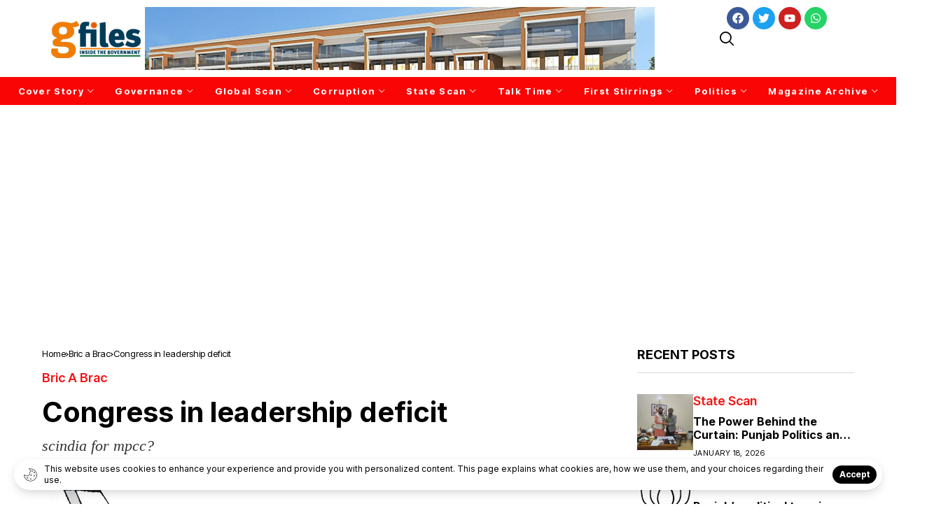

--- FILE ---
content_type: text/html; charset=UTF-8
request_url: https://gfilesindia.com/congress-in-leadership-deficit/
body_size: 87055
content:
<!DOCTYPE html>
<!--[if IE 9 ]><html class="ie ie9" lang="en-US"><![endif]-->
   <html lang="en-US">
      <head>
         <meta charset="UTF-8">
         <meta http-equiv="X-UA-Compatible" content="IE=edge">
         <meta name="viewport" content="width=device-width, initial-scale=1">
         <link rel="preconnect" href="https://fonts.gstatic.com" crossorigin><link rel="preload" as="style" onload="this.onload=null;this.rel='stylesheet'" id="wesper_fonts_url_preload" href="https://fonts.googleapis.com/css?family=Inter%3A700%7CInter%3A400%7CInter+Tight%3A700%2C%2C500%2C600%2C400%2C&amp;display=swap" crossorigin><noscript><link rel="stylesheet" href="https://fonts.googleapis.com/css?family=Inter%3A700%7CInter%3A400%7CInter+Tight%3A700%2C%2C500%2C600%2C400%2C&amp;display=swap"></noscript><link rel="profile" href="https://gmpg.org/xfn/11">
                  
<!-- Author Meta Tags by Molongui Authorship, visit: https://wordpress.org/plugins/molongui-authorship/ -->
<meta name="author" content="Team">
<!-- /Molongui Authorship -->

<meta name='robots' content='index, follow, max-image-preview:large, max-snippet:-1, max-video-preview:-1' />
	<style>img:is([sizes="auto" i], [sizes^="auto," i]) { contain-intrinsic-size: 3000px 1500px }</style>
	
	<!-- This site is optimized with the Yoast SEO plugin v26.1.1 - https://yoast.com/wordpress/plugins/seo/ -->
	<title>Congress in leadership deficit - Gfiles India</title>
	<link rel="canonical" href="https://gfilesindia.com/congress-in-leadership-deficit/" />
	<meta property="og:locale" content="en_US" />
	<meta property="og:type" content="article" />
	<meta property="og:title" content="Congress in leadership deficit - Gfiles India" />
	<meta property="og:description" content="THE Congress party has to immediately decide on two important issues. First, the party has to select the Deputy Leader of the Lok Sabha as Captain Amarinder Singh who was holding the post has been appointed President of the Punjab Congress. Second, they have to choose a new President of the Madhya Pradesh Congress Committee. [&hellip;]" />
	<meta property="og:url" content="https://gfilesindia.com/congress-in-leadership-deficit/" />
	<meta property="og:site_name" content="Gfiles India" />
	<meta property="article:author" content="https://www.facebook.com/gfilesmagazine" />
	<meta property="article:published_time" content="2016-01-07T11:20:41+00:00" />
	<meta property="article:modified_time" content="2023-09-08T14:20:29+00:00" />
	<meta property="og:image" content="https://gfilesindia.com/wp-content/uploads/2016/09/gfiles-img-jan2016-1.jpg" />
	<meta property="og:image:width" content="424" />
	<meta property="og:image:height" content="390" />
	<meta property="og:image:type" content="image/jpeg" />
	<meta name="author" content="Team" />
	<meta name="twitter:card" content="summary_large_image" />
	<meta name="twitter:creator" content="@gfilesmagazine" />
	<meta name="twitter:label1" content="Written by" />
	<meta name="twitter:data1" content="Team" />
	<meta name="twitter:label2" content="Est. reading time" />
	<meta name="twitter:data2" content="1 minute" />
	<script type="application/ld+json" class="yoast-schema-graph">{"@context":"https://schema.org","@graph":[{"@type":"WebPage","@id":"https://gfilesindia.com/congress-in-leadership-deficit/","url":"https://gfilesindia.com/congress-in-leadership-deficit/","name":"Congress in leadership deficit - Gfiles India","isPartOf":{"@id":"https://gfilesindia.com/#website"},"primaryImageOfPage":{"@id":"https://gfilesindia.com/congress-in-leadership-deficit/#primaryimage"},"image":{"@id":"https://gfilesindia.com/congress-in-leadership-deficit/#primaryimage"},"thumbnailUrl":"https://gfilesindia.com/wp-content/uploads/2016/09/gfiles-img-jan2016-1.jpg","datePublished":"2016-01-07T11:20:41+00:00","dateModified":"2023-09-08T14:20:29+00:00","author":{"@id":"https://gfilesindia.com/#/schema/person/da08df63ad867c7cf8153540af833f2f"},"breadcrumb":{"@id":"https://gfilesindia.com/congress-in-leadership-deficit/#breadcrumb"},"inLanguage":"en-US","potentialAction":[{"@type":"ReadAction","target":["https://gfilesindia.com/congress-in-leadership-deficit/"]}]},{"@type":"ImageObject","inLanguage":"en-US","@id":"https://gfilesindia.com/congress-in-leadership-deficit/#primaryimage","url":"https://gfilesindia.com/wp-content/uploads/2016/09/gfiles-img-jan2016-1.jpg","contentUrl":"https://gfilesindia.com/wp-content/uploads/2016/09/gfiles-img-jan2016-1.jpg","width":424,"height":390,"caption":"gfiles-img-jan2016-1"},{"@type":"BreadcrumbList","@id":"https://gfilesindia.com/congress-in-leadership-deficit/#breadcrumb","itemListElement":[{"@type":"ListItem","position":1,"name":"Home","item":"https://gfilesindia.com/"},{"@type":"ListItem","position":2,"name":"Congress in leadership deficit"}]},{"@type":"WebSite","@id":"https://gfilesindia.com/#website","url":"https://gfilesindia.com/","name":"Gfiles India","description":"","potentialAction":[{"@type":"SearchAction","target":{"@type":"EntryPoint","urlTemplate":"https://gfilesindia.com/?s={search_term_string}"},"query-input":{"@type":"PropertyValueSpecification","valueRequired":true,"valueName":"search_term_string"}}],"inLanguage":"en-US"},{"@type":"Person","@id":"https://gfilesindia.com/#/schema/person/da08df63ad867c7cf8153540af833f2f","name":"Team","image":{"@type":"ImageObject","inLanguage":"en-US","@id":"https://gfilesindia.com/#/schema/person/image/","url":"https://gfilesindia.com/wp-content/uploads/2018/08/gfiles-governance-logo.png","contentUrl":"https://gfilesindia.com/wp-content/uploads/2018/08/gfiles-governance-logo.png","caption":"Team"},"sameAs":["https://gfilesindia.com","https://www.facebook.com/gfilesmagazine","linkedin.com/G","https://x.com/@gfilesmagazine","youtube.com/@@2047INDIA"],"url":"https://gfilesindia.com/author/gindia/"}]}</script>
	<!-- / Yoast SEO plugin. -->


<link rel='dns-prefetch' href='//fonts.googleapis.com' />
<link rel="alternate" type="application/rss+xml" title="Gfiles India &raquo; Feed" href="https://gfilesindia.com/feed/" />
<script>
window._wpemojiSettings = {"baseUrl":"https:\/\/s.w.org\/images\/core\/emoji\/15.0.3\/72x72\/","ext":".png","svgUrl":"https:\/\/s.w.org\/images\/core\/emoji\/15.0.3\/svg\/","svgExt":".svg","source":{"concatemoji":"https:\/\/gfilesindia.com\/wp-includes\/js\/wp-emoji-release.min.js?ver=6.7.4"}};
/*! This file is auto-generated */
!function(i,n){var o,s,e;function c(e){try{var t={supportTests:e,timestamp:(new Date).valueOf()};sessionStorage.setItem(o,JSON.stringify(t))}catch(e){}}function p(e,t,n){e.clearRect(0,0,e.canvas.width,e.canvas.height),e.fillText(t,0,0);var t=new Uint32Array(e.getImageData(0,0,e.canvas.width,e.canvas.height).data),r=(e.clearRect(0,0,e.canvas.width,e.canvas.height),e.fillText(n,0,0),new Uint32Array(e.getImageData(0,0,e.canvas.width,e.canvas.height).data));return t.every(function(e,t){return e===r[t]})}function u(e,t,n){switch(t){case"flag":return n(e,"\ud83c\udff3\ufe0f\u200d\u26a7\ufe0f","\ud83c\udff3\ufe0f\u200b\u26a7\ufe0f")?!1:!n(e,"\ud83c\uddfa\ud83c\uddf3","\ud83c\uddfa\u200b\ud83c\uddf3")&&!n(e,"\ud83c\udff4\udb40\udc67\udb40\udc62\udb40\udc65\udb40\udc6e\udb40\udc67\udb40\udc7f","\ud83c\udff4\u200b\udb40\udc67\u200b\udb40\udc62\u200b\udb40\udc65\u200b\udb40\udc6e\u200b\udb40\udc67\u200b\udb40\udc7f");case"emoji":return!n(e,"\ud83d\udc26\u200d\u2b1b","\ud83d\udc26\u200b\u2b1b")}return!1}function f(e,t,n){var r="undefined"!=typeof WorkerGlobalScope&&self instanceof WorkerGlobalScope?new OffscreenCanvas(300,150):i.createElement("canvas"),a=r.getContext("2d",{willReadFrequently:!0}),o=(a.textBaseline="top",a.font="600 32px Arial",{});return e.forEach(function(e){o[e]=t(a,e,n)}),o}function t(e){var t=i.createElement("script");t.src=e,t.defer=!0,i.head.appendChild(t)}"undefined"!=typeof Promise&&(o="wpEmojiSettingsSupports",s=["flag","emoji"],n.supports={everything:!0,everythingExceptFlag:!0},e=new Promise(function(e){i.addEventListener("DOMContentLoaded",e,{once:!0})}),new Promise(function(t){var n=function(){try{var e=JSON.parse(sessionStorage.getItem(o));if("object"==typeof e&&"number"==typeof e.timestamp&&(new Date).valueOf()<e.timestamp+604800&&"object"==typeof e.supportTests)return e.supportTests}catch(e){}return null}();if(!n){if("undefined"!=typeof Worker&&"undefined"!=typeof OffscreenCanvas&&"undefined"!=typeof URL&&URL.createObjectURL&&"undefined"!=typeof Blob)try{var e="postMessage("+f.toString()+"("+[JSON.stringify(s),u.toString(),p.toString()].join(",")+"));",r=new Blob([e],{type:"text/javascript"}),a=new Worker(URL.createObjectURL(r),{name:"wpTestEmojiSupports"});return void(a.onmessage=function(e){c(n=e.data),a.terminate(),t(n)})}catch(e){}c(n=f(s,u,p))}t(n)}).then(function(e){for(var t in e)n.supports[t]=e[t],n.supports.everything=n.supports.everything&&n.supports[t],"flag"!==t&&(n.supports.everythingExceptFlag=n.supports.everythingExceptFlag&&n.supports[t]);n.supports.everythingExceptFlag=n.supports.everythingExceptFlag&&!n.supports.flag,n.DOMReady=!1,n.readyCallback=function(){n.DOMReady=!0}}).then(function(){return e}).then(function(){var e;n.supports.everything||(n.readyCallback(),(e=n.source||{}).concatemoji?t(e.concatemoji):e.wpemoji&&e.twemoji&&(t(e.twemoji),t(e.wpemoji)))}))}((window,document),window._wpemojiSettings);
</script>
<style id='wp-emoji-styles-inline-css'>

	img.wp-smiley, img.emoji {
		display: inline !important;
		border: none !important;
		box-shadow: none !important;
		height: 1em !important;
		width: 1em !important;
		margin: 0 0.07em !important;
		vertical-align: -0.1em !important;
		background: none !important;
		padding: 0 !important;
	}
</style>
<link rel='stylesheet' id='wp-block-library-css' href='https://gfilesindia.com/wp-includes/css/dist/block-library/style.min.css?ver=6.7.4' media='all' />
<style id='wp-block-library-theme-inline-css'>
.wp-block-audio :where(figcaption){color:#555;font-size:13px;text-align:center}.is-dark-theme .wp-block-audio :where(figcaption){color:#ffffffa6}.wp-block-audio{margin:0 0 1em}.wp-block-code{border:1px solid #ccc;border-radius:4px;font-family:Menlo,Consolas,monaco,monospace;padding:.8em 1em}.wp-block-embed :where(figcaption){color:#555;font-size:13px;text-align:center}.is-dark-theme .wp-block-embed :where(figcaption){color:#ffffffa6}.wp-block-embed{margin:0 0 1em}.blocks-gallery-caption{color:#555;font-size:13px;text-align:center}.is-dark-theme .blocks-gallery-caption{color:#ffffffa6}:root :where(.wp-block-image figcaption){color:#555;font-size:13px;text-align:center}.is-dark-theme :root :where(.wp-block-image figcaption){color:#ffffffa6}.wp-block-image{margin:0 0 1em}.wp-block-pullquote{border-bottom:4px solid;border-top:4px solid;color:currentColor;margin-bottom:1.75em}.wp-block-pullquote cite,.wp-block-pullquote footer,.wp-block-pullquote__citation{color:currentColor;font-size:.8125em;font-style:normal;text-transform:uppercase}.wp-block-quote{border-left:.25em solid;margin:0 0 1.75em;padding-left:1em}.wp-block-quote cite,.wp-block-quote footer{color:currentColor;font-size:.8125em;font-style:normal;position:relative}.wp-block-quote:where(.has-text-align-right){border-left:none;border-right:.25em solid;padding-left:0;padding-right:1em}.wp-block-quote:where(.has-text-align-center){border:none;padding-left:0}.wp-block-quote.is-large,.wp-block-quote.is-style-large,.wp-block-quote:where(.is-style-plain){border:none}.wp-block-search .wp-block-search__label{font-weight:700}.wp-block-search__button{border:1px solid #ccc;padding:.375em .625em}:where(.wp-block-group.has-background){padding:1.25em 2.375em}.wp-block-separator.has-css-opacity{opacity:.4}.wp-block-separator{border:none;border-bottom:2px solid;margin-left:auto;margin-right:auto}.wp-block-separator.has-alpha-channel-opacity{opacity:1}.wp-block-separator:not(.is-style-wide):not(.is-style-dots){width:100px}.wp-block-separator.has-background:not(.is-style-dots){border-bottom:none;height:1px}.wp-block-separator.has-background:not(.is-style-wide):not(.is-style-dots){height:2px}.wp-block-table{margin:0 0 1em}.wp-block-table td,.wp-block-table th{word-break:normal}.wp-block-table :where(figcaption){color:#555;font-size:13px;text-align:center}.is-dark-theme .wp-block-table :where(figcaption){color:#ffffffa6}.wp-block-video :where(figcaption){color:#555;font-size:13px;text-align:center}.is-dark-theme .wp-block-video :where(figcaption){color:#ffffffa6}.wp-block-video{margin:0 0 1em}:root :where(.wp-block-template-part.has-background){margin-bottom:0;margin-top:0;padding:1.25em 2.375em}
</style>
<style id='classic-theme-styles-inline-css'>
/*! This file is auto-generated */
.wp-block-button__link{color:#fff;background-color:#32373c;border-radius:9999px;box-shadow:none;text-decoration:none;padding:calc(.667em + 2px) calc(1.333em + 2px);font-size:1.125em}.wp-block-file__button{background:#32373c;color:#fff;text-decoration:none}
</style>
<style id='global-styles-inline-css'>
:root{--wp--preset--aspect-ratio--square: 1;--wp--preset--aspect-ratio--4-3: 4/3;--wp--preset--aspect-ratio--3-4: 3/4;--wp--preset--aspect-ratio--3-2: 3/2;--wp--preset--aspect-ratio--2-3: 2/3;--wp--preset--aspect-ratio--16-9: 16/9;--wp--preset--aspect-ratio--9-16: 9/16;--wp--preset--color--black: #000000;--wp--preset--color--cyan-bluish-gray: #abb8c3;--wp--preset--color--white: #ffffff;--wp--preset--color--pale-pink: #f78da7;--wp--preset--color--vivid-red: #cf2e2e;--wp--preset--color--luminous-vivid-orange: #ff6900;--wp--preset--color--luminous-vivid-amber: #fcb900;--wp--preset--color--light-green-cyan: #7bdcb5;--wp--preset--color--vivid-green-cyan: #00d084;--wp--preset--color--pale-cyan-blue: #8ed1fc;--wp--preset--color--vivid-cyan-blue: #0693e3;--wp--preset--color--vivid-purple: #9b51e0;--wp--preset--gradient--vivid-cyan-blue-to-vivid-purple: linear-gradient(135deg,rgba(6,147,227,1) 0%,rgb(155,81,224) 100%);--wp--preset--gradient--light-green-cyan-to-vivid-green-cyan: linear-gradient(135deg,rgb(122,220,180) 0%,rgb(0,208,130) 100%);--wp--preset--gradient--luminous-vivid-amber-to-luminous-vivid-orange: linear-gradient(135deg,rgba(252,185,0,1) 0%,rgba(255,105,0,1) 100%);--wp--preset--gradient--luminous-vivid-orange-to-vivid-red: linear-gradient(135deg,rgba(255,105,0,1) 0%,rgb(207,46,46) 100%);--wp--preset--gradient--very-light-gray-to-cyan-bluish-gray: linear-gradient(135deg,rgb(238,238,238) 0%,rgb(169,184,195) 100%);--wp--preset--gradient--cool-to-warm-spectrum: linear-gradient(135deg,rgb(74,234,220) 0%,rgb(151,120,209) 20%,rgb(207,42,186) 40%,rgb(238,44,130) 60%,rgb(251,105,98) 80%,rgb(254,248,76) 100%);--wp--preset--gradient--blush-light-purple: linear-gradient(135deg,rgb(255,206,236) 0%,rgb(152,150,240) 100%);--wp--preset--gradient--blush-bordeaux: linear-gradient(135deg,rgb(254,205,165) 0%,rgb(254,45,45) 50%,rgb(107,0,62) 100%);--wp--preset--gradient--luminous-dusk: linear-gradient(135deg,rgb(255,203,112) 0%,rgb(199,81,192) 50%,rgb(65,88,208) 100%);--wp--preset--gradient--pale-ocean: linear-gradient(135deg,rgb(255,245,203) 0%,rgb(182,227,212) 50%,rgb(51,167,181) 100%);--wp--preset--gradient--electric-grass: linear-gradient(135deg,rgb(202,248,128) 0%,rgb(113,206,126) 100%);--wp--preset--gradient--midnight: linear-gradient(135deg,rgb(2,3,129) 0%,rgb(40,116,252) 100%);--wp--preset--font-size--small: 13px;--wp--preset--font-size--medium: 20px;--wp--preset--font-size--large: 36px;--wp--preset--font-size--x-large: 42px;--wp--preset--font-family--inter: "Inter", sans-serif;--wp--preset--font-family--cardo: Cardo;--wp--preset--spacing--20: 0.44rem;--wp--preset--spacing--30: 0.67rem;--wp--preset--spacing--40: 1rem;--wp--preset--spacing--50: 1.5rem;--wp--preset--spacing--60: 2.25rem;--wp--preset--spacing--70: 3.38rem;--wp--preset--spacing--80: 5.06rem;--wp--preset--shadow--natural: 6px 6px 9px rgba(0, 0, 0, 0.2);--wp--preset--shadow--deep: 12px 12px 50px rgba(0, 0, 0, 0.4);--wp--preset--shadow--sharp: 6px 6px 0px rgba(0, 0, 0, 0.2);--wp--preset--shadow--outlined: 6px 6px 0px -3px rgba(255, 255, 255, 1), 6px 6px rgba(0, 0, 0, 1);--wp--preset--shadow--crisp: 6px 6px 0px rgba(0, 0, 0, 1);}:where(.is-layout-flex){gap: 0.5em;}:where(.is-layout-grid){gap: 0.5em;}body .is-layout-flex{display: flex;}.is-layout-flex{flex-wrap: wrap;align-items: center;}.is-layout-flex > :is(*, div){margin: 0;}body .is-layout-grid{display: grid;}.is-layout-grid > :is(*, div){margin: 0;}:where(.wp-block-columns.is-layout-flex){gap: 2em;}:where(.wp-block-columns.is-layout-grid){gap: 2em;}:where(.wp-block-post-template.is-layout-flex){gap: 1.25em;}:where(.wp-block-post-template.is-layout-grid){gap: 1.25em;}.has-black-color{color: var(--wp--preset--color--black) !important;}.has-cyan-bluish-gray-color{color: var(--wp--preset--color--cyan-bluish-gray) !important;}.has-white-color{color: var(--wp--preset--color--white) !important;}.has-pale-pink-color{color: var(--wp--preset--color--pale-pink) !important;}.has-vivid-red-color{color: var(--wp--preset--color--vivid-red) !important;}.has-luminous-vivid-orange-color{color: var(--wp--preset--color--luminous-vivid-orange) !important;}.has-luminous-vivid-amber-color{color: var(--wp--preset--color--luminous-vivid-amber) !important;}.has-light-green-cyan-color{color: var(--wp--preset--color--light-green-cyan) !important;}.has-vivid-green-cyan-color{color: var(--wp--preset--color--vivid-green-cyan) !important;}.has-pale-cyan-blue-color{color: var(--wp--preset--color--pale-cyan-blue) !important;}.has-vivid-cyan-blue-color{color: var(--wp--preset--color--vivid-cyan-blue) !important;}.has-vivid-purple-color{color: var(--wp--preset--color--vivid-purple) !important;}.has-black-background-color{background-color: var(--wp--preset--color--black) !important;}.has-cyan-bluish-gray-background-color{background-color: var(--wp--preset--color--cyan-bluish-gray) !important;}.has-white-background-color{background-color: var(--wp--preset--color--white) !important;}.has-pale-pink-background-color{background-color: var(--wp--preset--color--pale-pink) !important;}.has-vivid-red-background-color{background-color: var(--wp--preset--color--vivid-red) !important;}.has-luminous-vivid-orange-background-color{background-color: var(--wp--preset--color--luminous-vivid-orange) !important;}.has-luminous-vivid-amber-background-color{background-color: var(--wp--preset--color--luminous-vivid-amber) !important;}.has-light-green-cyan-background-color{background-color: var(--wp--preset--color--light-green-cyan) !important;}.has-vivid-green-cyan-background-color{background-color: var(--wp--preset--color--vivid-green-cyan) !important;}.has-pale-cyan-blue-background-color{background-color: var(--wp--preset--color--pale-cyan-blue) !important;}.has-vivid-cyan-blue-background-color{background-color: var(--wp--preset--color--vivid-cyan-blue) !important;}.has-vivid-purple-background-color{background-color: var(--wp--preset--color--vivid-purple) !important;}.has-black-border-color{border-color: var(--wp--preset--color--black) !important;}.has-cyan-bluish-gray-border-color{border-color: var(--wp--preset--color--cyan-bluish-gray) !important;}.has-white-border-color{border-color: var(--wp--preset--color--white) !important;}.has-pale-pink-border-color{border-color: var(--wp--preset--color--pale-pink) !important;}.has-vivid-red-border-color{border-color: var(--wp--preset--color--vivid-red) !important;}.has-luminous-vivid-orange-border-color{border-color: var(--wp--preset--color--luminous-vivid-orange) !important;}.has-luminous-vivid-amber-border-color{border-color: var(--wp--preset--color--luminous-vivid-amber) !important;}.has-light-green-cyan-border-color{border-color: var(--wp--preset--color--light-green-cyan) !important;}.has-vivid-green-cyan-border-color{border-color: var(--wp--preset--color--vivid-green-cyan) !important;}.has-pale-cyan-blue-border-color{border-color: var(--wp--preset--color--pale-cyan-blue) !important;}.has-vivid-cyan-blue-border-color{border-color: var(--wp--preset--color--vivid-cyan-blue) !important;}.has-vivid-purple-border-color{border-color: var(--wp--preset--color--vivid-purple) !important;}.has-vivid-cyan-blue-to-vivid-purple-gradient-background{background: var(--wp--preset--gradient--vivid-cyan-blue-to-vivid-purple) !important;}.has-light-green-cyan-to-vivid-green-cyan-gradient-background{background: var(--wp--preset--gradient--light-green-cyan-to-vivid-green-cyan) !important;}.has-luminous-vivid-amber-to-luminous-vivid-orange-gradient-background{background: var(--wp--preset--gradient--luminous-vivid-amber-to-luminous-vivid-orange) !important;}.has-luminous-vivid-orange-to-vivid-red-gradient-background{background: var(--wp--preset--gradient--luminous-vivid-orange-to-vivid-red) !important;}.has-very-light-gray-to-cyan-bluish-gray-gradient-background{background: var(--wp--preset--gradient--very-light-gray-to-cyan-bluish-gray) !important;}.has-cool-to-warm-spectrum-gradient-background{background: var(--wp--preset--gradient--cool-to-warm-spectrum) !important;}.has-blush-light-purple-gradient-background{background: var(--wp--preset--gradient--blush-light-purple) !important;}.has-blush-bordeaux-gradient-background{background: var(--wp--preset--gradient--blush-bordeaux) !important;}.has-luminous-dusk-gradient-background{background: var(--wp--preset--gradient--luminous-dusk) !important;}.has-pale-ocean-gradient-background{background: var(--wp--preset--gradient--pale-ocean) !important;}.has-electric-grass-gradient-background{background: var(--wp--preset--gradient--electric-grass) !important;}.has-midnight-gradient-background{background: var(--wp--preset--gradient--midnight) !important;}.has-small-font-size{font-size: var(--wp--preset--font-size--small) !important;}.has-medium-font-size{font-size: var(--wp--preset--font-size--medium) !important;}.has-large-font-size{font-size: var(--wp--preset--font-size--large) !important;}.has-x-large-font-size{font-size: var(--wp--preset--font-size--x-large) !important;}
:where(.wp-block-post-template.is-layout-flex){gap: 1.25em;}:where(.wp-block-post-template.is-layout-grid){gap: 1.25em;}
:where(.wp-block-columns.is-layout-flex){gap: 2em;}:where(.wp-block-columns.is-layout-grid){gap: 2em;}
:root :where(.wp-block-pullquote){font-size: 1.5em;line-height: 1.6;}
</style>
<link rel='stylesheet' id='contact-form-7-css' href='https://gfilesindia.com/wp-content/plugins/contact-form-7/includes/css/styles.css?ver=6.0.5' media='all' />
<link rel='stylesheet' id='woocommerce-layout-css' href='https://gfilesindia.com/wp-content/plugins/woocommerce/assets/css/woocommerce-layout.css?ver=9.7.2' media='all' />
<link rel='stylesheet' id='woocommerce-smallscreen-css' href='https://gfilesindia.com/wp-content/plugins/woocommerce/assets/css/woocommerce-smallscreen.css?ver=9.7.2' media='only screen and (max-width: 768px)' />
<link rel='stylesheet' id='woocommerce-general-css' href='https://gfilesindia.com/wp-content/plugins/woocommerce/assets/css/woocommerce.css?ver=9.7.2' media='all' />
<style id='woocommerce-inline-inline-css'>
.woocommerce form .form-row .required { visibility: visible; }
</style>
<link rel='stylesheet' id='brands-styles-css' href='https://gfilesindia.com/wp-content/plugins/woocommerce/assets/css/brands.css?ver=9.7.2' media='all' />

<link rel='stylesheet' id='wesper_layout-css' href='https://gfilesindia.com/wp-content/themes/gindia/css/layout.css?ver=1.0.8' media='all' />
<link rel='stylesheet' id='wesper_style-css' href='https://gfilesindia.com/wp-content/themes/gindia/style.css?ver=1.0.8' media='all' />
<style id='wesper_style-inline-css'>
body.options_dark_skin{ --jl-logo-txt-color: #fff; --jl-logo-txt-side-color: #fff; --jl-logo-txt-foot-color: #fff; --jl-main-color: #f21717; --jl-bg-color: #111; --jl-txt-color: #FFF; --jl-btn-bg: #454545; --jl-comment-btn-link: #454545; --jl-comment-btn-linkc: #FFF; --jl-menu-bg: #111; --jl-menu-line-color: #ffffff26; --jl-menu-color: #FFF; --jl-sub-bg-color: #222; --jl-sub-menu-color: #FFF; --jl-sub-line-color: #464646; --jl-topbar-bg: #000; --jl-topbar-color: #FFF; --jl-logo-bg: #111; --jl-logo-color: #FFF; --jl-single-color: #FFF; --jl-single-link-color: #f21717; --jl-single-link-hcolor: #f21717; --jl-except-color: #ddd; --jl-meta-color: #ddd; --jl-post-line-color: #49494b; --jl-author-bg: #454545; --jl-foot-bg: #000; --jl-foot-color: #a8a8aa; --jl-foot-link: #dcdcdc; --jl-foot-hlink: #f21717; --jl-foot-head: #FFF; --jl-foot-line: #49494b; } body{ --jl-logo-size: 33px; --jl-logo-size-mob: 30px; --jl-logo-txt-color: #000; --jl-logo-txt-side-color: #000; --jl-logo-txt-foot-color: #fff; --jl-main-width: 1200px; --jl-main-color: #f21717; --jl-bg-color: #FFF; --jl-txt-color: #000; --jl-txt-light: #FFF; --jl-btn-bg: #000; --jl-comment-btn-link: #F1F1F1; --jl-comment-btn-linkc: #000; --jl-desc-light: #ddd; --jl-meta-light: #bbb; --jl-button-radius: 4px; --jl-load-more-radius: 4px; --jl-load-more-width: 290px; --jl-load-more-height: 48px; --jl-menu-bg: #dd0000; --jl-menu-line-color: #eeedeb; --jl-menu-color: #ffffff; --jl-sub-bg-color: #f7f7f6; --jl-sub-menu-color: #000; --jl-sub-line-color: #ebebe3; --jl-topbar-bg: #000; --jl-topbar-color: #FFF; --jl-topbar-height: 35px; --jl-topbar-size: 15px; --jl-logo-bg: #FFF; --jl-logo-color: #000; --jl-single-title-size: 40px; --jl-single-color: #676767; --jl-single-link-color: #f21717; --jl-single-link-hcolor: #f21717; --jl-except-color: #666; --jl-meta-color: #0a0a0a; --jl-post-line-color: #dbdbdb; --jl-author-bg: #f8f7f5; --jl-post-related-size: 20px; --jl-foot-bg: #111; --jl-foot-color: #a8a8aa; --jl-foot-link: #dcdcdc; --jl-foot-hlink: #f21717; --jl-foot-head: #FFF; --jl-foot-line: #49494b; --jl-foot-menu-col: 1; --jl-foot-title-size: 18px; --jl-foot-font-size: 15px; --jl-foot-copyright: 14px; --jl-foot-menu-size: 14px; --jl-body-font: Inter; --jl-body-font-size: 15px; --jl-body-font-weight: 400; --jl-body-line-height: 1.5; --jl-logo-width: 300; --jl-m-logo-width: 190; --jl-s-logo-width: 200; --jl-fot-logo-width: 150px; --jl-title-font: Inter; --jl-title-font-weight: 700; --jl-title-transform: none; --jl-title-space: 0em; --jl-title-line-height: 1.2; --jl-content-font-size: 16px; --jl-content-line-height: 1.5; --jl-sec-topbar-height: 35px; --jl-sec-menu-height: 40px; --jl-sec-logo-height: 300px; --jl-menu-font: Inter Tight; --jl-menu-font-size: 13px; --jl-menu-font-weight: 700; --jl-menu-transform: none; --jl-menu-space: 0.1em; --jl-spacing-menu: 30px; --jl-submenu-font-size: 13px; --jl-submenu-font-weight: 500; --jl-submenu-transform: capitalize; --jl-submenu-space: 0em; --jl-cat-font-size: 18px; --jl-cat-font-weight: 600; --jl-cat-font-space: 0em; --jl-cat-transform: capitalize; --jl-meta-font-size: 11px; --jl-meta-font-weight: 400; --jl-meta-a-font-weight: 600; --jl-meta-font-space: .04em; --jl-meta-transform: uppercase; --jl-button-font-size: 12px; --jl-button-font-weight: 700; --jl-button-transform: uppercase; --jl-button-space: 0.1em; --jl-loadmore-font-size: 12px; --jl-loadmore-font-weight: 700; --jl-loadmore-transform: uppercase; --jl-loadmore-space: 0.1em; --jl-border-rounded: 0px; --jl-top-rounded: 60px; --jl-cookie-des-size: 12px; --jl-cookie-btn-size: 12px; --jl-cookie-btn-space: 0em; --jl-cookie-btn-transform: capitalize; --jl-widget-fsize: 18px; --jl-widget-space: 0em; --jl-widget-transform: uppercase; } .logo_link, .logo_link:hover{ font-family: var(--jl-title-font); font-weight: var(--jl-title-font-weight); text-transform: var(--jl-title-transform); letter-spacing: var(--jl-title-space); line-height: var(--jl-title-line-height); font-size: var(--jl-logo-size); color: var(--jl-logo-txt-color); } @media only screen and (max-width: 767px) { .logo_link, .logo_link:hover{ font-size: var(--jl-logo-size-mob); } } .logo_link > h1, .logo_link > span{ font-size: inherit; color: var(--jl-logo-txt-color); } .jl_mobile_nav_inner .logo_link, .jl_mobile_nav_inner .logo_link:hover{ color: var(--jl-logo-txt-side-color); } .jl_ft_cw .logo_link, .jl_ft_cw .logo_link:hover{ color: var(--jl-logo-txt-foot-color); } .jl_content p{ font-size: var(--jl-content-font-size); line-height: var(--jl-content-line-height); }     .jl_pl_fs{ display: none;} .jlc-container{max-width: 1200px;} .jl_sli_in .jl_sli_fb{order: 1;} .jl_sli_in .jl_sli_tw{order: 2;} .jl_sli_in .jl_sli_pi{order: 3;} .jl_sli_in .jl_sli_din{order: 4;} .jl_sli_in .jl_sli_wapp{order: 5;} .jl_sli_in .jl_sli_tele{order: 6;} .jl_sli_in .jl_sli_tumblr{order: 7;} .jl_sli_in .jl_sli_line{order: 7;} .jl_sli_in .jl_sli_mil{order: 7;}  .post_sw .jl_sli_in .jl_sli_tele{display: none !important;}  .post_sw .jl_sli_in .jl_sli_tumblr{display: none !important;} .post_sw .jl_sli_in .jl_sli_line{display: none !important;}  .post_sw .jl_sli_in .jl_sli_mil{display: none !important;}  .jl_sfoot .jl_sli_in .jl_sli_pi{display: none !important;} .jl_sfoot .jl_sli_in .jl_sli_tumblr{display: none !important;} .jl_sfoot .jl_sli_in .jl_sli_line{display: none !important;} .logo_small_wrapper_table .logo_small_wrapper a .jl_logo_w { position: absolute;top: 0px;left: 0px;opacity: 0; } .logo_small_wrapper_table .logo_small_wrapper .logo_link img{ max-width: var(--jl-logo-width); } .jl_sleft_side .jl_smmain_side{ order: 1; padding-left: 20px; padding-right: 30px; } .jl_sleft_side .jl_smmain_con{ order: 2; } .jl_rd_wrap{ top: 0; } .jl_rd_read{ height: 5px; background-color: #8100ff; background-image: linear-gradient(to right, #ff0080 0%, #8100ff 100%); } 
</style>
<link rel='stylesheet' id='glightbox-css' href='https://gfilesindia.com/wp-content/themes/gindia/css/glightbox.min.css?ver=1.0.8' media='all' />
<link rel='stylesheet' id='swiper-css' href='https://gfilesindia.com/wp-content/plugins/elementor/assets/lib/swiper/v8/css/swiper.min.css?ver=8.4.5' media='all' />
<link rel='stylesheet' id='elementor-frontend-css' href='https://gfilesindia.com/wp-content/plugins/elementor/assets/css/frontend.min.css?ver=3.34.2' media='all' />
<link rel='stylesheet' id='elementor-post-12385-css' href='https://gfilesindia.com/wp-content/uploads/elementor/css/post-12385.css?ver=1768931449' media='all' />
<link rel='stylesheet' id='elementor-post-12383-css' href='https://gfilesindia.com/wp-content/uploads/elementor/css/post-12383.css?ver=1768931449' media='all' />
<script src="https://gfilesindia.com/wp-includes/js/jquery/jquery.min.js?ver=3.7.1" id="jquery-core-js"></script>
<script src="https://gfilesindia.com/wp-includes/js/jquery/jquery-migrate.min.js?ver=3.4.1" id="jquery-migrate-js"></script>
<script src="https://gfilesindia.com/wp-content/plugins/woocommerce/assets/js/jquery-blockui/jquery.blockUI.min.js?ver=2.7.0-wc.9.7.2" id="jquery-blockui-js" defer data-wp-strategy="defer"></script>
<script id="wc-add-to-cart-js-extra">
var wc_add_to_cart_params = {"ajax_url":"\/wp-admin\/admin-ajax.php","wc_ajax_url":"\/?wc-ajax=%%endpoint%%","i18n_view_cart":"View cart","cart_url":"https:\/\/gfilesindia.com\/cart\/","is_cart":"","cart_redirect_after_add":"yes"};
</script>
<script src="https://gfilesindia.com/wp-content/plugins/woocommerce/assets/js/frontend/add-to-cart.min.js?ver=9.7.2" id="wc-add-to-cart-js" defer data-wp-strategy="defer"></script>
<script src="https://gfilesindia.com/wp-content/plugins/woocommerce/assets/js/js-cookie/js.cookie.min.js?ver=2.1.4-wc.9.7.2" id="js-cookie-js" defer data-wp-strategy="defer"></script>
<script id="woocommerce-js-extra">
var woocommerce_params = {"ajax_url":"\/wp-admin\/admin-ajax.php","wc_ajax_url":"\/?wc-ajax=%%endpoint%%","i18n_password_show":"Show password","i18n_password_hide":"Hide password"};
</script>
<script src="https://gfilesindia.com/wp-content/plugins/woocommerce/assets/js/frontend/woocommerce.min.js?ver=9.7.2" id="woocommerce-js" defer data-wp-strategy="defer"></script>
<script id="wp-polyfill-dependency-error-js-after">
console.error( "Payment gateway with handle 'wc-payment-method-bacs' has been deactivated in Cart and Checkout blocks because its dependency 'wp-polyfill' is not registered. Read the docs about registering assets for payment methods: https://github.com/woocommerce/woocommerce-blocks/blob/060f63c04f0f34f645200b5d4da9212125c49177/docs/third-party-developers/extensibility/checkout-payment-methods/payment-method-integration.md#registering-assets" );
</script>
<link rel="preload" href="https://gfilesindia.com/wp-content/themes/gindia/css/fonts/jl_font.woff" as="font" type="font/woff" crossorigin="anonymous"> <link rel="https://api.w.org/" href="https://gfilesindia.com/wp-json/" /><link rel="alternate" title="JSON" type="application/json" href="https://gfilesindia.com/wp-json/wp/v2/posts/2256" /><link rel="EditURI" type="application/rsd+xml" title="RSD" href="https://gfilesindia.com/xmlrpc.php?rsd" />
<meta name="generator" content="WordPress 6.7.4" />
<meta name="generator" content="WooCommerce 9.7.2" />
<link rel='shortlink' href='https://gfilesindia.com/?p=2256' />
<link rel="alternate" title="oEmbed (JSON)" type="application/json+oembed" href="https://gfilesindia.com/wp-json/oembed/1.0/embed?url=https%3A%2F%2Fgfilesindia.com%2Fcongress-in-leadership-deficit%2F" />
<link rel="alternate" title="oEmbed (XML)" type="text/xml+oembed" href="https://gfilesindia.com/wp-json/oembed/1.0/embed?url=https%3A%2F%2Fgfilesindia.com%2Fcongress-in-leadership-deficit%2F&#038;format=xml" />
	    
    <meta name="description" content="THE Congress party has to immediately decide on two important issues. First, the party has to select the Deputy Leader of the Lok Sabha as Captain Amarinder Singh who was holding the post has been appointed President of the Punjab Congress. Second, they have to choose a new President of the Madhya Pradesh Congress Committee. [&hellip;]">
        
        <meta property="og:image" content="https://gfilesindia.com/wp-content/uploads/2016/09/gfiles-img-jan2016-1.jpg">    
        
    <meta property="og:title" content="Congress in leadership deficit">
    <meta property="og:url" content="https://gfilesindia.com/congress-in-leadership-deficit/">
    <meta property="og:site_name" content="Gfiles India">	
        <meta property="og:description" content="THE Congress party has to immediately decide on two important issues. First, the party has to select the Deputy Leader of the Lok Sabha as Captain Amarinder Singh who was holding the post has been appointed President of the Punjab Congress. Second, they have to choose a new President of the Madhya Pradesh Congress Committee. [&hellip;]" />
	    	<meta property="og:type" content="article"/>
    <meta property="article:published_time" content="2016-01-07T11:20:41+00:00"/>
    <meta property="article:modified_time" content="2023-09-08T14:20:29+00:00"/>
    <meta name="author" content="Team"/>
    <meta name="twitter:card" content="summary_large_image"/>
    <meta name="twitter:creator" content="@envato"/>
        <meta name="twitter:label1" content="Written by"/>
        <meta name="twitter:data1" content="Team"/>
	            <style>
                .molongui-disabled-link
                {
                    border-bottom: none !important;
                    text-decoration: none !important;
                    color: inherit !important;
                    cursor: inherit !important;
                }
                .molongui-disabled-link:hover,
                .molongui-disabled-link:hover span
                {
                    border-bottom: none !important;
                    text-decoration: none !important;
                    color: inherit !important;
                    cursor: inherit !important;
                }
            </style>
                        <style>
                .molongui-content-wrap
                {
                    --molongui-post-template__content-wrap--column-gap: 3em;
                    --molongui-post-template__content-wrap--padding: 3em;
                }
                .molongui-content-area
                {
                    --molongui-post-template__content-area--max-width: 800px;
                }
                .molongui-post-wrap
                {
                    --molongui-post-template__post-wrap--row-gap: 2em;
                    --molongui-post-template__post-wrap--padding: 0em;
                }
            </style>
        	<noscript><style>.woocommerce-product-gallery{ opacity: 1 !important; }</style></noscript>
	<meta name="generator" content="Elementor 3.34.2; features: e_font_icon_svg, additional_custom_breakpoints; settings: css_print_method-external, google_font-enabled, font_display-swap">
			<style>
				.e-con.e-parent:nth-of-type(n+4):not(.e-lazyloaded):not(.e-no-lazyload),
				.e-con.e-parent:nth-of-type(n+4):not(.e-lazyloaded):not(.e-no-lazyload) * {
					background-image: none !important;
				}
				@media screen and (max-height: 1024px) {
					.e-con.e-parent:nth-of-type(n+3):not(.e-lazyloaded):not(.e-no-lazyload),
					.e-con.e-parent:nth-of-type(n+3):not(.e-lazyloaded):not(.e-no-lazyload) * {
						background-image: none !important;
					}
				}
				@media screen and (max-height: 640px) {
					.e-con.e-parent:nth-of-type(n+2):not(.e-lazyloaded):not(.e-no-lazyload),
					.e-con.e-parent:nth-of-type(n+2):not(.e-lazyloaded):not(.e-no-lazyload) * {
						background-image: none !important;
					}
				}
			</style>
			<style class='wp-fonts-local'>
@font-face{font-family:Inter;font-style:normal;font-weight:300 900;font-display:fallback;src:url('https://gfilesindia.com/wp-content/plugins/woocommerce/assets/fonts/Inter-VariableFont_slnt,wght.woff2') format('woff2');font-stretch:normal;}
@font-face{font-family:Cardo;font-style:normal;font-weight:400;font-display:fallback;src:url('https://gfilesindia.com/wp-content/plugins/woocommerce/assets/fonts/cardo_normal_400.woff2') format('woff2');}
</style>
		<style id="wp-custom-css">
			.molongui-post-author{
	display:none !important;
}		</style>
		    
		  
		  <style>
			  .author-info {display:none !important}
			  .m-a-boxssss {display:none !important}</style>
      </head>
      <body class="post-template-default single single-post postid-2256 single-format-standard wp-embed-responsive theme-gindia woocommerce-no-js logo_foot_white logo_sticky_normal jl_weg_title jl_sright_side jl_nav_stick jl_nav_active jl_nav_slide mobile_nav_class is-lazyload   jl_en_day_night jl-has-sidebar jl_tline jl_sticky_smart elementor-default elementor-kit-7">         
                 <div class="options_layout_wrapper jl_clear_at">
         <div class="options_layout_container tp_head_off">
         <header class="jlc-hmain-w jl_base_menu jl_md_main">
    		<div data-elementor-type="wp-post" data-elementor-id="23826" class="elementor elementor-23826">
				<div class="elementor-element elementor-element-bb42a1a e-flex e-con-boxed e-con e-parent" data-id="bb42a1a" data-element_type="container">
					<div class="e-con-inner">
		<div class="elementor-element elementor-element-19e4cdb e-con-full e-flex e-con e-child" data-id="19e4cdb" data-element_type="container">
				<div class="elementor-element elementor-element-ac6220c elementor-widget elementor-widget-image" data-id="ac6220c" data-element_type="widget" data-widget_type="image.default">
				<div class="elementor-widget-container">
																<a href="/">
							<img width="134" height="61" src="https://gfilesindia.com/wp-content/uploads/2023/07/gfiles-logo-emailer-header-20x9.png" class="attachment-large size-large wp-image-14562 jl-lazyload lazyload" alt="gfiles-logo" data-src="https://gfilesindia.com/wp-content/uploads/2023/07/gfiles-logo-emailer-header.png" />								</a>
															</div>
				</div>
				</div>
		<div class="elementor-element elementor-element-6848839 e-con-full e-flex e-con e-child" data-id="6848839" data-element_type="container">
				<div class="elementor-element elementor-element-869d385 elementor-widget elementor-widget-image" data-id="869d385" data-element_type="widget" data-widget_type="image.default">
				<div class="elementor-widget-container">
															<img width="728" height="90" src="https://gfilesindia.com/wp-content/uploads/2024/09/banner_728-20x2.jpg" class="attachment-medium_large size-medium_large wp-image-23831 jl-lazyload lazyload" alt="" data-src="https://gfilesindia.com/wp-content/uploads/2024/09/banner_728.jpg" />															</div>
				</div>
				</div>
		<div class="elementor-element elementor-element-49016d0 e-con-full e-flex e-con e-child" data-id="49016d0" data-element_type="container">
				<div class="elementor-element elementor-element-d30032c elementor-widget__width-initial elementor-widget elementor-widget-wesper-search-button" data-id="d30032c" data-element_type="widget" data-widget_type="wesper-search-button.default">
				<div class="elementor-widget-container">
					        <div class="search_header_wrapper jlce-seach search_form_menu_personal_click">        
                                        <i class="jli-search"></i>
                                </div>
        				</div>
				</div>
				<div class="elementor-element elementor-element-6b8dae4 elementor-shape-circle elementor-grid-4 e-grid-align-center elementor-widget elementor-widget-social-icons" data-id="6b8dae4" data-element_type="widget" data-widget_type="social-icons.default">
				<div class="elementor-widget-container">
							<div class="elementor-social-icons-wrapper elementor-grid" role="list">
							<span class="elementor-grid-item" role="listitem">
					<a class="elementor-icon elementor-social-icon elementor-social-icon-facebook elementor-repeater-item-ad67b42" href="https://www.facebook.com/gfilesmagazine/" target="_blank">
						<span class="elementor-screen-only">Facebook</span>
						<svg aria-hidden="true" class="e-font-icon-svg e-fab-facebook" viewBox="0 0 512 512" xmlns="http://www.w3.org/2000/svg"><path d="M504 256C504 119 393 8 256 8S8 119 8 256c0 123.78 90.69 226.38 209.25 245V327.69h-63V256h63v-54.64c0-62.15 37-96.48 93.67-96.48 27.14 0 55.52 4.84 55.52 4.84v61h-31.28c-30.8 0-40.41 19.12-40.41 38.73V256h68.78l-11 71.69h-57.78V501C413.31 482.38 504 379.78 504 256z"></path></svg>					</a>
				</span>
							<span class="elementor-grid-item" role="listitem">
					<a class="elementor-icon elementor-social-icon elementor-social-icon-twitter elementor-repeater-item-75c7596" href="https://x.com/gfilesmagazine" target="_blank">
						<span class="elementor-screen-only">Twitter</span>
						<svg aria-hidden="true" class="e-font-icon-svg e-fab-twitter" viewBox="0 0 512 512" xmlns="http://www.w3.org/2000/svg"><path d="M459.37 151.716c.325 4.548.325 9.097.325 13.645 0 138.72-105.583 298.558-298.558 298.558-59.452 0-114.68-17.219-161.137-47.106 8.447.974 16.568 1.299 25.34 1.299 49.055 0 94.213-16.568 130.274-44.832-46.132-.975-84.792-31.188-98.112-72.772 6.498.974 12.995 1.624 19.818 1.624 9.421 0 18.843-1.3 27.614-3.573-48.081-9.747-84.143-51.98-84.143-102.985v-1.299c13.969 7.797 30.214 12.67 47.431 13.319-28.264-18.843-46.781-51.005-46.781-87.391 0-19.492 5.197-37.36 14.294-52.954 51.655 63.675 129.3 105.258 216.365 109.807-1.624-7.797-2.599-15.918-2.599-24.04 0-57.828 46.782-104.934 104.934-104.934 30.213 0 57.502 12.67 76.67 33.137 23.715-4.548 46.456-13.32 66.599-25.34-7.798 24.366-24.366 44.833-46.132 57.827 21.117-2.273 41.584-8.122 60.426-16.243-14.292 20.791-32.161 39.308-52.628 54.253z"></path></svg>					</a>
				</span>
							<span class="elementor-grid-item" role="listitem">
					<a class="elementor-icon elementor-social-icon elementor-social-icon-youtube elementor-repeater-item-d2a4fa1" href="https://www.youtube.com/@2047INDIA" target="_blank">
						<span class="elementor-screen-only">Youtube</span>
						<svg aria-hidden="true" class="e-font-icon-svg e-fab-youtube" viewBox="0 0 576 512" xmlns="http://www.w3.org/2000/svg"><path d="M549.655 124.083c-6.281-23.65-24.787-42.276-48.284-48.597C458.781 64 288 64 288 64S117.22 64 74.629 75.486c-23.497 6.322-42.003 24.947-48.284 48.597-11.412 42.867-11.412 132.305-11.412 132.305s0 89.438 11.412 132.305c6.281 23.65 24.787 41.5 48.284 47.821C117.22 448 288 448 288 448s170.78 0 213.371-11.486c23.497-6.321 42.003-24.171 48.284-47.821 11.412-42.867 11.412-132.305 11.412-132.305s0-89.438-11.412-132.305zm-317.51 213.508V175.185l142.739 81.205-142.739 81.201z"></path></svg>					</a>
				</span>
							<span class="elementor-grid-item" role="listitem">
					<a class="elementor-icon elementor-social-icon elementor-social-icon-whatsapp elementor-repeater-item-e486ff1" href="https://wa.me/919911110385" target="_blank">
						<span class="elementor-screen-only">Whatsapp</span>
						<svg aria-hidden="true" class="e-font-icon-svg e-fab-whatsapp" viewBox="0 0 448 512" xmlns="http://www.w3.org/2000/svg"><path d="M380.9 97.1C339 55.1 283.2 32 223.9 32c-122.4 0-222 99.6-222 222 0 39.1 10.2 77.3 29.6 111L0 480l117.7-30.9c32.4 17.7 68.9 27 106.1 27h.1c122.3 0 224.1-99.6 224.1-222 0-59.3-25.2-115-67.1-157zm-157 341.6c-33.2 0-65.7-8.9-94-25.7l-6.7-4-69.8 18.3L72 359.2l-4.4-7c-18.5-29.4-28.2-63.3-28.2-98.2 0-101.7 82.8-184.5 184.6-184.5 49.3 0 95.6 19.2 130.4 54.1 34.8 34.9 56.2 81.2 56.1 130.5 0 101.8-84.9 184.6-186.6 184.6zm101.2-138.2c-5.5-2.8-32.8-16.2-37.9-18-5.1-1.9-8.8-2.8-12.5 2.8-3.7 5.6-14.3 18-17.6 21.8-3.2 3.7-6.5 4.2-12 1.4-32.6-16.3-54-29.1-75.5-66-5.7-9.8 5.7-9.1 16.3-30.3 1.8-3.7.9-6.9-.5-9.7-1.4-2.8-12.5-30.1-17.1-41.2-4.5-10.8-9.1-9.3-12.5-9.5-3.2-.2-6.9-.2-10.6-.2-3.7 0-9.7 1.4-14.8 6.9-5.1 5.6-19.4 19-19.4 46.3 0 27.3 19.9 53.7 22.6 57.4 2.8 3.7 39.1 59.7 94.8 83.8 35.2 15.2 49 16.5 66.6 13.9 10.7-1.6 32.8-13.4 37.4-26.4 4.6-13 4.6-24.1 3.2-26.4-1.3-2.5-5-3.9-10.5-6.6z"></path></svg>					</a>
				</span>
					</div>
						</div>
				</div>
				</div>
					</div>
				</div>
		<div class="elementor-element elementor-element-6f90e9c e-flex e-con-boxed e-con e-parent" data-id="6f90e9c" data-element_type="container" data-settings="{&quot;background_background&quot;:&quot;classic&quot;}">
					<div class="e-con-inner">
				<div class="elementor-element elementor-element-a5d6126 htmove-menu-align-center elementor-widget elementor-widget-wesper-main-menu" data-id="a5d6126" data-element_type="widget" data-widget_type="wesper-main-menu.default">
				<div class="elementor-widget-container">
					                
        <div class="navigation_wrapper" >            
            <div class="menu-main_cat_nav-container"><ul id="menu-a5d6126" class="jl_main_menu"><li class="menupost mega-category-menu menu-item menu-item-type-taxonomy menu-item-object-category"><a href="https://gfilesindia.com/category/cover-story/"><span class="jl_mblt">Cover Story</span></a><div class="sub-menu menu_post_feature jl-cus-mega-menu"><div class="jl_mega_inner"><div class="jl_mega_contents">		<div id="block-mega-61-14565" class="jl_clear_at jl-wp-mu jl_mega_post_6 block-section jl-main-block" data-blockid="block-mega-61-14565" data-section_style="mega_grid" data-page_max="23" data-page_current="1" data-category="18" data-posts_per_page="6" >
				<div class="jl_mega_c_wrap jl_wrap_eb jl_clear_at mega_grid  ">
			<div class="jl-roww jl_contain jl-col-row">
								<div class="jl_mega_cols">
							<div class="p-wraper post-24529">
							  <div class="jl_mega_p_inner jl_mega_gl">
														          <div class="jl_imgw jl_radus_e">
							          							          <div class="jl_imgin">
							          	<img width="680" height="580" src="https://gfilesindia.com/wp-content/uploads/2025/03/Modi-with-Lion-20x15.jpg" class="attachment-wesper_layouts size-wesper_layouts jl-lazyload lazyload wp-post-image" alt="" decoding="async" data-src="https://gfilesindia.com/wp-content/uploads/2025/03/Modi-with-Lion-680x580.jpg" />							          </div>
																			          							          <a class="jl_imgl" href="https://gfilesindia.com/black-money-no-data-available/"></a>
									  						          </div>
						          						          <div class="jl_mega_text">
						          		<span class="jl_f_cat jl_lb2"><a class="jl_cat_txt jl_cat18" href="https://gfilesindia.com/category/cover-story/">Cover Story</a></span>						          		<h3 class="jl_fr_ptxt jl_fe_title jl_txt_2row"><a href="https://gfilesindia.com/black-money-no-data-available/">Black Money: No Data Available</a></h3>
						          		<span class="jl_post_meta"><span class="jl_author_img_w">By<a href="https://gfilesindia.com/author/vivekmukherji/">Vivek Mukherji</a></span><span class="post-date">March 31, 2025</span></span>						          </div>
				       			</div>
							</div>
					</div>
								<div class="jl_mega_cols">
							<div class="p-wraper post-24394">
							  <div class="jl_mega_p_inner jl_mega_gl">
														          <div class="jl_imgw jl_radus_e">
							          							          <div class="jl_imgin">
							          	<img width="526" height="580" src="https://gfilesindia.com/wp-content/uploads/2025/02/NIRMALA_02-20x15.jpg" class="attachment-wesper_layouts size-wesper_layouts jl-lazyload lazyload wp-post-image" alt="" decoding="async" data-src="https://gfilesindia.com/wp-content/uploads/2025/02/NIRMALA_02-526x580.jpg" />							          </div>
																			          							          <a class="jl_imgl" href="https://gfilesindia.com/budget-2025-joblessness-and-unemployment-will-haunt-modi-government/"></a>
									  						          </div>
						          						          <div class="jl_mega_text">
						          		<span class="jl_f_cat jl_lb2"><a class="jl_cat_txt jl_cat18" href="https://gfilesindia.com/category/cover-story/">Cover Story</a><a class="jl_cat_txt jl_cat790" href="https://gfilesindia.com/category/economy/">Economy</a><a class="jl_cat_txt jl_cat19" href="https://gfilesindia.com/category/governance/">Governance</a></span>						          		<h3 class="jl_fr_ptxt jl_fe_title jl_txt_2row"><a href="https://gfilesindia.com/budget-2025-joblessness-and-unemployment-will-haunt-modi-government/">Budget 2025: Joblessness and Unemployment will haunt Modi government</a></h3>
						          		<span class="jl_post_meta"><span class="jl_author_img_w">By<a href="https://gfilesindia.com/author/ashoktnexgmail-com/">TN ASHOK</a></span><span class="post-date">February 2, 2025</span></span>						          </div>
				       			</div>
							</div>
					</div>
								<div class="jl_mega_cols">
							<div class="p-wraper post-14150">
							  <div class="jl_mega_p_inner jl_mega_gl">
														          <div class="jl_imgw jl_radus_e">
							          							          <div class="jl_imgin">
							          	<img width="680" height="580" src="https://gfilesindia.com/wp-content/uploads/2020/05/cartoon-20x15.jpg" class="attachment-wesper_layouts size-wesper_layouts jl-lazyload lazyload wp-post-image" alt="cartoon" decoding="async" data-src="https://gfilesindia.com/wp-content/uploads/2020/05/cartoon-680x580.jpg" />							          </div>
																			          							          <a class="jl_imgl" href="https://gfilesindia.com/tablighi-jamaat-1000-years-of-revenge/"></a>
									  						          </div>
						          						          <div class="jl_mega_text">
						          		<span class="jl_f_cat jl_lb2"><a class="jl_cat_txt jl_cat18" href="https://gfilesindia.com/category/cover-story/">Cover Story</a></span>						          		<h3 class="jl_fr_ptxt jl_fe_title jl_txt_2row"><a href="https://gfilesindia.com/tablighi-jamaat-1000-years-of-revenge/">Tablighi Jamaat : 1000 years of  revenge</a></h3>
						          		<span class="jl_post_meta"><span class="jl_author_img_w">By<a href="https://gfilesindia.com/author/vivekmukherji/">Vivek Mukherji</a>&nbsp;and&nbsp;<a href="https://gfilesindia.com/author/rehman65/">Sadia Rehman</a></span><span class="post-date">May 5, 2020</span></span>						          </div>
				       			</div>
							</div>
					</div>
								<div class="jl_mega_cols">
							<div class="p-wraper post-13809">
							  <div class="jl_mega_p_inner jl_mega_gl">
														          <div class="jl_imgw jl_radus_e">
							          							          <div class="jl_imgin">
							          	<img width="680" height="580" src="https://gfilesindia.com/wp-content/uploads/2023/07/ads-behind-covid-19-20x15.jpg" class="attachment-wesper_layouts size-wesper_layouts jl-lazyload lazyload wp-post-image" alt="ads-behind-covid-19" decoding="async" data-src="https://gfilesindia.com/wp-content/uploads/2023/07/ads-behind-covid-19-680x580.jpg" />							          </div>
																			          							          <a class="jl_imgl" href="https://gfilesindia.com/winds-of-change/"></a>
									  						          </div>
						          						          <div class="jl_mega_text">
						          		<span class="jl_f_cat jl_lb2"><a class="jl_cat_txt jl_cat18" href="https://gfilesindia.com/category/cover-story/">Cover Story</a></span>						          		<h3 class="jl_fr_ptxt jl_fe_title jl_txt_2row"><a href="https://gfilesindia.com/winds-of-change/">WINDS OF CHANGE</a></h3>
						          		<span class="jl_post_meta"><span class="jl_author_img_w">By<a href="https://gfilesindia.com/author/menon-infogfilesindia-com/">Gopinath Menon</a></span><span class="post-date">March 4, 2020</span></span>						          </div>
				       			</div>
							</div>
					</div>
								<div class="jl_mega_cols">
							<div class="p-wraper post-13816">
							  <div class="jl_mega_p_inner jl_mega_gl">
														          <div class="jl_imgw jl_radus_e">
							          							          <div class="jl_imgin">
							          	<img width="680" height="580" src="https://gfilesindia.com/wp-content/uploads/2023/07/wheel-20x15.jpg" class="attachment-wesper_layouts size-wesper_layouts jl-lazyload lazyload wp-post-image" alt="" decoding="async" data-src="https://gfilesindia.com/wp-content/uploads/2023/07/wheel-680x580.jpg" />							          </div>
																			          							          <a class="jl_imgl" href="https://gfilesindia.com/the-economic-roulette-wheel/"></a>
									  						          </div>
						          						          <div class="jl_mega_text">
						          		<span class="jl_f_cat jl_lb2"><a class="jl_cat_txt jl_cat18" href="https://gfilesindia.com/category/cover-story/">Cover Story</a></span>						          		<h3 class="jl_fr_ptxt jl_fe_title jl_txt_2row"><a href="https://gfilesindia.com/the-economic-roulette-wheel/">THE ECONOMIC ROULETTE WHEEL</a></h3>
						          		<span class="jl_post_meta"><span class="jl_author_img_w">By<a href="https://gfilesindia.com/author/alamsrinivas/">Alam Srinivas</a></span><span class="post-date">March 4, 2020</span></span>						          </div>
				       			</div>
							</div>
					</div>
								<div class="jl_mega_cols">
							<div class="p-wraper post-13754">
							  <div class="jl_mega_p_inner jl_mega_gl">
														          <div class="jl_imgw jl_radus_e">
							          							          <div class="jl_imgin">
							          	<img width="680" height="580" src="https://gfilesindia.com/wp-content/uploads/2023/07/crowed-at-bus-stand-during-lockdown-20x15.jpg" class="attachment-wesper_layouts size-wesper_layouts jl-lazyload lazyload wp-post-image" alt="crowed-at-bus-stand-during-lockdown" decoding="async" data-src="https://gfilesindia.com/wp-content/uploads/2023/07/crowed-at-bus-stand-during-lockdown-680x580.jpg" />							          </div>
																			          							          <a class="jl_imgl" href="https://gfilesindia.com/systems-failure-situation-critical-2/"></a>
									  						          </div>
						          						          <div class="jl_mega_text">
						          		<span class="jl_f_cat jl_lb2"><a class="jl_cat_txt jl_cat18" href="https://gfilesindia.com/category/cover-story/">Cover Story</a></span>						          		<h3 class="jl_fr_ptxt jl_fe_title jl_txt_2row"><a href="https://gfilesindia.com/systems-failure-situation-critical-2/">SYSTEMS FAILURE, SITUATION CRITICAL</a></h3>
						          		<span class="jl_post_meta"><span class="jl_author_img_w">By<a href="https://gfilesindia.com/author/vivekmukherji/">Vivek Mukherji</a></span><span class="post-date">March 4, 2020</span></span>						          </div>
				       			</div>
							</div>
					</div>
			</div>        <div class="jl_el_nav_w jl_nxpre">
           <div class="pagination-wrap pagination-nextprev clearfix">
               <a href="#" class="jl-foot-nav jl-block-link jl-prev-nav jl_disable" data-type="prev"><i class="jli-left-chevron"></i></a>
               <a href="#" class="jl-foot-nav jl-block-link jl-next-nav" data-type="next"><i class="jli-right-chevron"></i></a>
           </div>
        </div>
    </div></div></div></li>
<li class="menupost mega-category-menu menu-item menu-item-type-taxonomy menu-item-object-category"><a href="https://gfilesindia.com/category/governance/"><span class="jl_mblt">Governance</span></a><div class="sub-menu menu_post_feature jl-cus-mega-menu"><div class="jl_mega_inner"><div class="jl_mega_contents">		<div id="block-mega-509-14567" class="jl_clear_at jl-wp-mu jl_mega_post_6 block-section jl-main-block" data-blockid="block-mega-509-14567" data-section_style="mega_grid" data-page_max="39" data-page_current="1" data-category="19" data-posts_per_page="6" >
				<div class="jl_mega_c_wrap jl_wrap_eb jl_clear_at mega_grid  ">
			<div class="jl-roww jl_contain jl-col-row">
								<div class="jl_mega_cols">
							<div class="p-wraper post-25236">
							  <div class="jl_mega_p_inner jl_mega_gl">
														          <div class="jl_imgw jl_radus_e">
							          							          <div class="jl_imgin">
							          	<img width="680" height="580" src="https://gfilesindia.com/wp-content/uploads/2025/10/IMG_0519-20x15.jpg" class="attachment-wesper_layouts size-wesper_layouts jl-lazyload lazyload wp-post-image" alt="" decoding="async" data-src="https://gfilesindia.com/wp-content/uploads/2025/10/IMG_0519-680x580.jpg" />							          </div>
																			          							          <a class="jl_imgl" href="https://gfilesindia.com/digital-evolution-must-remain-human-centric-antonio-grasso/"></a>
									  						          </div>
						          						          <div class="jl_mega_text">
						          		<span class="jl_f_cat jl_lb2"><a class="jl_cat_txt jl_cat19" href="https://gfilesindia.com/category/governance/">Governance</a><a class="jl_cat_txt jl_cat25" href="https://gfilesindia.com/category/talk-time/">Talk Time</a></span>						          		<h3 class="jl_fr_ptxt jl_fe_title jl_txt_2row"><a href="https://gfilesindia.com/digital-evolution-must-remain-human-centric-antonio-grasso/">Digital evolution must remain human-centric: Antonio Grasso</a></h3>
						          		<span class="jl_post_meta"><span class="jl_author_img_w">By<a href="https://gfilesindia.com/author/ravi/">Ravi Visvesvaraya Sharada Prasad</a></span><span class="post-date">October 3, 2025</span></span>						          </div>
				       			</div>
							</div>
					</div>
								<div class="jl_mega_cols">
							<div class="p-wraper post-25225">
							  <div class="jl_mega_p_inner jl_mega_gl">
														          <div class="jl_imgw jl_radus_e">
							          							          <div class="jl_imgin">
							          	<img width="680" height="580" src="https://gfilesindia.com/wp-content/uploads/2025/09/Jean-Christophe-20x15.jpg" class="attachment-wesper_layouts size-wesper_layouts jl-lazyload lazyload wp-post-image" alt="" decoding="async" data-src="https://gfilesindia.com/wp-content/uploads/2025/09/Jean-Christophe-680x580.jpg" />							          </div>
																			          							          <a class="jl_imgl" href="https://gfilesindia.com/treat-cybersecurity-as-a-business-and-cultural-matter-not-just-a-technical-one-jean-christophe-gaillard/"></a>
									  						          </div>
						          						          <div class="jl_mega_text">
						          		<span class="jl_f_cat jl_lb2"><a class="jl_cat_txt jl_cat19" href="https://gfilesindia.com/category/governance/">Governance</a><a class="jl_cat_txt jl_cat25" href="https://gfilesindia.com/category/talk-time/">Talk Time</a></span>						          		<h3 class="jl_fr_ptxt jl_fe_title jl_txt_2row"><a href="https://gfilesindia.com/treat-cybersecurity-as-a-business-and-cultural-matter-not-just-a-technical-one-jean-christophe-gaillard/">Treat cybersecurity as a business and cultural matter, not just a technical one: Jean-Christophe Gaillard</a></h3>
						          		<span class="jl_post_meta"><span class="jl_author_img_w">By<a href="https://gfilesindia.com/author/ravi/">Ravi Visvesvaraya Sharada Prasad</a></span><span class="post-date">September 18, 2025</span></span>						          </div>
				       			</div>
							</div>
					</div>
								<div class="jl_mega_cols">
							<div class="p-wraper post-25213">
							  <div class="jl_mega_p_inner jl_mega_gl">
														          <div class="jl_imgw jl_radus_e">
							          							          <div class="jl_imgin">
							          	<img width="680" height="580" src="https://gfilesindia.com/wp-content/uploads/2025/09/Don-Perugini-20x15.jpg" class="attachment-wesper_layouts size-wesper_layouts jl-lazyload lazyload wp-post-image" alt="" decoding="async" data-src="https://gfilesindia.com/wp-content/uploads/2025/09/Don-Perugini-680x580.jpg" />							          </div>
																			          							          <a class="jl_imgl" href="https://gfilesindia.com/email-whatsapp-slack-facebook-twitter-linkedin-will-become-obsolete-dr-don-perugini-an-expert-on-ai/"></a>
									  						          </div>
						          						          <div class="jl_mega_text">
						          		<span class="jl_f_cat jl_lb2"><a class="jl_cat_txt jl_cat19" href="https://gfilesindia.com/category/governance/">Governance</a><a class="jl_cat_txt jl_cat25" href="https://gfilesindia.com/category/talk-time/">Talk Time</a></span>						          		<h3 class="jl_fr_ptxt jl_fe_title jl_txt_2row"><a href="https://gfilesindia.com/email-whatsapp-slack-facebook-twitter-linkedin-will-become-obsolete-dr-don-perugini-an-expert-on-ai/">Email, WhatsApp, Slack, Facebook, Twitter, LinkedIn will become obsolete: Dr Don Perugini, an expert on AI</a></h3>
						          		<span class="jl_post_meta"><span class="jl_author_img_w">By<a href="https://gfilesindia.com/author/ravi/">Ravi Visvesvaraya Sharada Prasad</a></span><span class="post-date">September 17, 2025</span></span>						          </div>
				       			</div>
							</div>
					</div>
								<div class="jl_mega_cols">
							<div class="p-wraper post-24499">
							  <div class="jl_mega_p_inner jl_mega_gl">
														          <div class="jl_imgw jl_radus_e">
							          							          <div class="jl_imgin">
							          	<img width="655" height="580" src="https://gfilesindia.com/wp-content/uploads/2025/03/Screenshot-2025-03-22-at-19-59-04-Instagram-20x15.png" class="attachment-wesper_layouts size-wesper_layouts jl-lazyload lazyload wp-post-image" alt="" decoding="async" data-src="https://gfilesindia.com/wp-content/uploads/2025/03/Screenshot-2025-03-22-at-19-59-04-Instagram-655x580.png" />							          </div>
																			          							          <a class="jl_imgl" href="https://gfilesindia.com/can-india-follow-the-chinese-model-with-retaliatory-tariffs-against-the-us-duties/"></a>
									  						          </div>
						          						          <div class="jl_mega_text">
						          		<span class="jl_f_cat jl_lb2"><a class="jl_cat_txt jl_cat732" href="https://gfilesindia.com/category/diplomacy/">Diplomacy</a><a class="jl_cat_txt jl_cat790" href="https://gfilesindia.com/category/economy/">Economy</a><a class="jl_cat_txt jl_cat26" href="https://gfilesindia.com/category/globe-scan/">Global Scan</a><a class="jl_cat_txt jl_cat19" href="https://gfilesindia.com/category/governance/">Governance</a></span>						          		<h3 class="jl_fr_ptxt jl_fe_title jl_txt_2row"><a href="https://gfilesindia.com/can-india-follow-the-chinese-model-with-retaliatory-tariffs-against-the-us-duties/">Can India follow the Chinese model with retaliatory tariffs against the US duties?</a></h3>
						          		<span class="jl_post_meta"><span class="jl_author_img_w">By<a href="https://gfilesindia.com/author/ashoktnexgmail-com/">TN ASHOK</a></span><span class="post-date">March 22, 2025</span></span>						          </div>
				       			</div>
							</div>
					</div>
								<div class="jl_mega_cols">
							<div class="p-wraper post-24476">
							  <div class="jl_mega_p_inner jl_mega_gl">
														          <div class="jl_imgw jl_radus_e">
							          							          <div class="jl_imgin">
							          	<img width="680" height="580" src="https://gfilesindia.com/wp-content/uploads/2025/03/Gfiles-Big-Debate-Live-20x15.png" class="attachment-wesper_layouts size-wesper_layouts jl-lazyload lazyload wp-post-image" alt="" decoding="async" data-src="https://gfilesindia.com/wp-content/uploads/2025/03/Gfiles-Big-Debate-Live-680x580.png" />							          </div>
																			          							          <a class="jl_imgl" href="https://gfilesindia.com/starlink-jio-airtel-deal-waiting-for-a-push/"></a>
									  						          </div>
						          						          <div class="jl_mega_text">
						          		<span class="jl_f_cat jl_lb2"><a class="jl_cat_txt jl_cat732" href="https://gfilesindia.com/category/diplomacy/">Diplomacy</a><a class="jl_cat_txt jl_cat790" href="https://gfilesindia.com/category/economy/">Economy</a><a class="jl_cat_txt jl_cat26" href="https://gfilesindia.com/category/globe-scan/">Global Scan</a><a class="jl_cat_txt jl_cat19" href="https://gfilesindia.com/category/governance/">Governance</a></span>						          		<h3 class="jl_fr_ptxt jl_fe_title jl_txt_2row"><a href="https://gfilesindia.com/starlink-jio-airtel-deal-waiting-for-a-push/">Starlink, Jio &#038; Airtel Deal : waiting for a push !</a></h3>
						          		<span class="jl_post_meta"><span class="jl_author_img_w">By<a href="https://gfilesindia.com/author/ashoktnexgmail-com/">TN ASHOK</a></span><span class="post-date">March 17, 2025</span></span>						          </div>
				       			</div>
							</div>
					</div>
								<div class="jl_mega_cols">
							<div class="p-wraper post-24450">
							  <div class="jl_mega_p_inner jl_mega_gl">
														          <div class="jl_imgw jl_radus_e">
							          							          <div class="jl_imgin">
							          	<img width="680" height="580" src="https://gfilesindia.com/wp-content/uploads/2025/03/jack-Daniels-20x15.jpg" class="attachment-wesper_layouts size-wesper_layouts jl-lazyload lazyload wp-post-image" alt="" decoding="async" data-src="https://gfilesindia.com/wp-content/uploads/2025/03/jack-Daniels-680x580.jpg" />							          </div>
																			          							          <a class="jl_imgl" href="https://gfilesindia.com/whiskey-jack-daniels-goes-off-the-shelves-in-canada-coca-cola-is-replaced-with-sparkling-water/"></a>
									  						          </div>
						          						          <div class="jl_mega_text">
						          		<span class="jl_f_cat jl_lb2"><a class="jl_cat_txt jl_cat430" href="https://gfilesindia.com/category/controversy/">Controversy</a><a class="jl_cat_txt jl_cat732" href="https://gfilesindia.com/category/diplomacy/">Diplomacy</a><a class="jl_cat_txt jl_cat790" href="https://gfilesindia.com/category/economy/">Economy</a><a class="jl_cat_txt jl_cat26" href="https://gfilesindia.com/category/globe-scan/">Global Scan</a><a class="jl_cat_txt jl_cat19" href="https://gfilesindia.com/category/governance/">Governance</a></span>						          		<h3 class="jl_fr_ptxt jl_fe_title jl_txt_2row"><a href="https://gfilesindia.com/whiskey-jack-daniels-goes-off-the-shelves-in-canada-coca-cola-is-replaced-with-sparkling-water/">Whiskey Jack Daniels goes off the shelves in Canada,  Coca-Cola is replaced with sparkling water</a></h3>
						          		<span class="jl_post_meta"><span class="jl_author_img_w">By<a href="https://gfilesindia.com/author/ashoktnexgmail-com/">TN ASHOK</a></span><span class="post-date">March 7, 2025</span></span>						          </div>
				       			</div>
							</div>
					</div>
			</div>        <div class="jl_el_nav_w jl_nxpre">
           <div class="pagination-wrap pagination-nextprev clearfix">
               <a href="#" class="jl-foot-nav jl-block-link jl-prev-nav jl_disable" data-type="prev"><i class="jli-left-chevron"></i></a>
               <a href="#" class="jl-foot-nav jl-block-link jl-next-nav" data-type="next"><i class="jli-right-chevron"></i></a>
           </div>
        </div>
    </div></div></div></li>
<li class="menupost mega-category-menu menu-item menu-item-type-taxonomy menu-item-object-category"><a href="https://gfilesindia.com/category/globe-scan/"><span class="jl_mblt">Global Scan</span></a><div class="sub-menu menu_post_feature jl-cus-mega-menu"><div class="jl_mega_inner"><div class="jl_mega_contents">		<div id="block-mega-247-14566" class="jl_clear_at jl-wp-mu jl_mega_post_6 block-section jl-main-block" data-blockid="block-mega-247-14566" data-section_style="mega_grid" data-page_max="15" data-page_current="1" data-category="26" data-posts_per_page="6" >
				<div class="jl_mega_c_wrap jl_wrap_eb jl_clear_at mega_grid  ">
			<div class="jl-roww jl_contain jl-col-row">
								<div class="jl_mega_cols">
							<div class="p-wraper post-25071">
							  <div class="jl_mega_p_inner jl_mega_gl">
														          <div class="jl_imgw jl_radus_e">
							          							          <div class="jl_imgin">
							          	<img width="680" height="580" src="https://gfilesindia.com/wp-content/uploads/2025/08/Screenshot-2025-08-03-at-20-29-00-President-Donald-Trump-delivers-remarks-at-the-White-House-AI-Summit-at-Andrew-W.-Mellon-Auditorium-in-Washington-D.C.-–-The-White-House-20x15.png" class="attachment-wesper_layouts size-wesper_layouts jl-lazyload lazyload wp-post-image" alt="" decoding="async" data-src="https://gfilesindia.com/wp-content/uploads/2025/08/Screenshot-2025-08-03-at-20-29-00-President-Donald-Trump-delivers-remarks-at-the-White-House-AI-Summit-at-Andrew-W.-Mellon-Auditorium-in-Washington-D.C.-–-The-White-House-680x580.png" />							          </div>
																			          							          <a class="jl_imgl" href="https://gfilesindia.com/trumps-one-big-beautiful-bill-triggers-anxiety-among-indian-immigrants-in-the-u-s/"></a>
									  						          </div>
						          						          <div class="jl_mega_text">
						          		<span class="jl_f_cat jl_lb2"><a class="jl_cat_txt jl_cat26" href="https://gfilesindia.com/category/globe-scan/">Global Scan</a><a class="jl_cat_txt jl_cat1182" href="https://gfilesindia.com/category/usa/">USA</a></span>						          		<h3 class="jl_fr_ptxt jl_fe_title jl_txt_2row"><a href="https://gfilesindia.com/trumps-one-big-beautiful-bill-triggers-anxiety-among-indian-immigrants-in-the-u-s/">Trump’s “One Big Beautiful Bill” Triggers Anxiety Among Indian Immigrants in the U.S.</a></h3>
						          		<span class="jl_post_meta"><span class="jl_author_img_w">By<a href="https://gfilesindia.com/author/ashoktnexgmail-com/">TN ASHOK</a></span><span class="post-date">August 3, 2025</span></span>						          </div>
				       			</div>
							</div>
					</div>
								<div class="jl_mega_cols">
							<div class="p-wraper post-25023">
							  <div class="jl_mega_p_inner jl_mega_gl">
														          <div class="jl_imgw jl_radus_e">
							          							          <div class="jl_imgin">
							          	<img width="680" height="580" src="https://gfilesindia.com/wp-content/uploads/2025/07/H20250724187680-20x15.jpg" class="attachment-wesper_layouts size-wesper_layouts jl-lazyload lazyload wp-post-image" alt="" decoding="async" data-src="https://gfilesindia.com/wp-content/uploads/2025/07/H20250724187680-680x580.jpg" />							          </div>
																			          							          <a class="jl_imgl" href="https://gfilesindia.com/uk-india-trade-deal-conclusion-summary-official-document-of-uk-govt/"></a>
									  						          </div>
						          						          <div class="jl_mega_text">
						          		<span class="jl_f_cat jl_lb2"><a class="jl_cat_txt jl_cat790" href="https://gfilesindia.com/category/economy/">Economy</a><a class="jl_cat_txt jl_cat26" href="https://gfilesindia.com/category/globe-scan/">Global Scan</a></span>						          		<h3 class="jl_fr_ptxt jl_fe_title jl_txt_2row"><a href="https://gfilesindia.com/uk-india-trade-deal-conclusion-summary-official-document-of-uk-govt/">UK-India trade deal: conclusion summary (official Document of UK Govt)</a></h3>
						          		<span class="jl_post_meta"><span class="jl_author_img_w">By<a href="https://gfilesindia.com/author/gindia/">Team</a></span><span class="post-date">July 25, 2025</span></span>						          </div>
				       			</div>
							</div>
					</div>
								<div class="jl_mega_cols">
							<div class="p-wraper post-24983">
							  <div class="jl_mega_p_inner jl_mega_gl">
														          <div class="jl_imgw jl_radus_e">
							          							          <div class="jl_imgin">
							          	<img width="680" height="580" src="https://gfilesindia.com/wp-content/uploads/2025/07/Musk-20x15.png" class="attachment-wesper_layouts size-wesper_layouts jl-lazyload lazyload wp-post-image" alt="" decoding="async" data-src="https://gfilesindia.com/wp-content/uploads/2025/07/Musk-680x580.png" />							          </div>
																			          							          <a class="jl_imgl" href="https://gfilesindia.com/elon-musk-launches-america-party-can-it-impact-american-politics-under-the-two-party-system/"></a>
									  						          </div>
						          						          <div class="jl_mega_text">
						          		<span class="jl_f_cat jl_lb2"><a class="jl_cat_txt jl_cat26" href="https://gfilesindia.com/category/globe-scan/">Global Scan</a><a class="jl_cat_txt jl_cat23" href="https://gfilesindia.com/category/news/">News</a><a class="jl_cat_txt jl_cat109" href="https://gfilesindia.com/category/politics/">Politics</a><a class="jl_cat_txt jl_cat1182" href="https://gfilesindia.com/category/usa/">USA</a></span>						          		<h3 class="jl_fr_ptxt jl_fe_title jl_txt_2row"><a href="https://gfilesindia.com/elon-musk-launches-america-party-can-it-impact-american-politics-under-the-two-party-system/">Elon Musk launches &#8220;America Party&#8221; &#8211; Can it impact American politics under the two-party system?</a></h3>
						          		<span class="jl_post_meta"><span class="jl_author_img_w">By<a href="https://gfilesindia.com/author/ashoktnexgmail-com/">TN ASHOK</a></span><span class="post-date">July 9, 2025</span></span>						          </div>
				       			</div>
							</div>
					</div>
								<div class="jl_mega_cols">
							<div class="p-wraper post-24927">
							  <div class="jl_mega_p_inner jl_mega_gl">
														          <div class="jl_imgw jl_radus_e">
							          							          <div class="jl_imgin">
							          	<img width="680" height="580" src="https://gfilesindia.com/wp-content/uploads/2025/06/Screenshot-2025-06-30-at-20-09-28-P20250624DT-0459.jpg-JPEG-Image-1536-×-1024-pixels-—-Scaled-68-20x15.png" class="attachment-wesper_layouts size-wesper_layouts jl-lazyload lazyload wp-post-image" alt="" decoding="async" data-src="https://gfilesindia.com/wp-content/uploads/2025/06/Screenshot-2025-06-30-at-20-09-28-P20250624DT-0459.jpg-JPEG-Image-1536-×-1024-pixels-—-Scaled-68-680x580.png" />							          </div>
																			          							          <a class="jl_imgl" href="https://gfilesindia.com/stranded-nato-succumbs-to-trumps-pressure/"></a>
									  						          </div>
						          						          <div class="jl_mega_text">
						          		<span class="jl_f_cat jl_lb2"><a class="jl_cat_txt jl_cat732" href="https://gfilesindia.com/category/diplomacy/">Diplomacy</a><a class="jl_cat_txt jl_cat26" href="https://gfilesindia.com/category/globe-scan/">Global Scan</a><a class="jl_cat_txt jl_cat109" href="https://gfilesindia.com/category/politics/">Politics</a><a class="jl_cat_txt jl_cat1182" href="https://gfilesindia.com/category/usa/">USA</a></span>						          		<h3 class="jl_fr_ptxt jl_fe_title jl_txt_2row"><a href="https://gfilesindia.com/stranded-nato-succumbs-to-trumps-pressure/">Stranded NATO succumbs to Trump’s pressure?</a></h3>
						          		<span class="jl_post_meta"><span class="jl_author_img_w">By<a href="https://gfilesindia.com/author/ashoktnexgmail-com/">TN ASHOK</a></span><span class="post-date">June 30, 2025</span></span>						          </div>
				       			</div>
							</div>
					</div>
								<div class="jl_mega_cols">
							<div class="p-wraper post-24912">
							  <div class="jl_mega_p_inner jl_mega_gl">
														          <div class="jl_imgw jl_radus_e">
							          							          <div class="jl_imgin">
							          	<img width="680" height="580" src="https://gfilesindia.com/wp-content/uploads/2025/06/Screenshot-2025-06-22-at-21-00-44-President-Trump-attends-UFC-316-–-The-White-House-20x15.png" class="attachment-wesper_layouts size-wesper_layouts jl-lazyload lazyload wp-post-image" alt="" decoding="async" data-src="https://gfilesindia.com/wp-content/uploads/2025/06/Screenshot-2025-06-22-at-21-00-44-President-Trump-attends-UFC-316-–-The-White-House-680x580.png" />							          </div>
																			          							          <a class="jl_imgl" href="https://gfilesindia.com/asim-munir-had-the-cards-donald-trump-had-the-deal/"></a>
									  						          </div>
						          						          <div class="jl_mega_text">
						          		<span class="jl_f_cat jl_lb2"><a class="jl_cat_txt jl_cat430" href="https://gfilesindia.com/category/controversy/">Controversy</a><a class="jl_cat_txt jl_cat732" href="https://gfilesindia.com/category/diplomacy/">Diplomacy</a><a class="jl_cat_txt jl_cat26" href="https://gfilesindia.com/category/globe-scan/">Global Scan</a><a class="jl_cat_txt jl_cat1182" href="https://gfilesindia.com/category/usa/">USA</a></span>						          		<h3 class="jl_fr_ptxt jl_fe_title jl_txt_2row"><a href="https://gfilesindia.com/asim-munir-had-the-cards-donald-trump-had-the-deal/">Asim Munir had the cards, Donald Trump had the &#8216;deal&#8217;!</a></h3>
						          		<span class="jl_post_meta"><span class="jl_author_img_w">By<a href="https://gfilesindia.com/author/ashoktnexgmail-com/">TN ASHOK</a></span><span class="post-date">June 22, 2025</span></span>						          </div>
				       			</div>
							</div>
					</div>
								<div class="jl_mega_cols">
							<div class="p-wraper post-24896">
							  <div class="jl_mega_p_inner jl_mega_gl">
														          <div class="jl_imgw jl_radus_e">
							          							          <div class="jl_imgin">
							          	<img width="680" height="580" src="https://gfilesindia.com/wp-content/uploads/2025/06/Trump-20x15.jpg" class="attachment-wesper_layouts size-wesper_layouts jl-lazyload lazyload wp-post-image" alt="" decoding="async" data-src="https://gfilesindia.com/wp-content/uploads/2025/06/Trump-680x580.jpg" />							          </div>
																			          							          <a class="jl_imgl" href="https://gfilesindia.com/will-the-us-be-sucked-into-the-israel/"></a>
									  						          </div>
						          						          <div class="jl_mega_text">
						          		<span class="jl_f_cat jl_lb2"><a class="jl_cat_txt jl_cat732" href="https://gfilesindia.com/category/diplomacy/">Diplomacy</a><a class="jl_cat_txt jl_cat26" href="https://gfilesindia.com/category/globe-scan/">Global Scan</a><a class="jl_cat_txt jl_cat1182" href="https://gfilesindia.com/category/usa/">USA</a></span>						          		<h3 class="jl_fr_ptxt jl_fe_title jl_txt_2row"><a href="https://gfilesindia.com/will-the-us-be-sucked-into-the-israel/">Will the US be sucked into the Israel?</a></h3>
						          		<span class="jl_post_meta"><span class="jl_author_img_w">By<a href="https://gfilesindia.com/author/ashoktnexgmail-com/">TN ASHOK</a></span><span class="post-date">June 17, 2025</span></span>						          </div>
				       			</div>
							</div>
					</div>
			</div>        <div class="jl_el_nav_w jl_nxpre">
           <div class="pagination-wrap pagination-nextprev clearfix">
               <a href="#" class="jl-foot-nav jl-block-link jl-prev-nav jl_disable" data-type="prev"><i class="jli-left-chevron"></i></a>
               <a href="#" class="jl-foot-nav jl-block-link jl-next-nav" data-type="next"><i class="jli-right-chevron"></i></a>
           </div>
        </div>
    </div></div></div></li>
<li class="menupost mega-category-menu menu-item menu-item-type-taxonomy menu-item-object-category"><a href="https://gfilesindia.com/category/corruption/"><span class="jl_mblt">Corruption</span></a><div class="sub-menu menu_post_feature jl-cus-mega-menu"><div class="jl_mega_inner"><div class="jl_mega_contents">		<div id="block-mega-903-14564" class="jl_clear_at jl-wp-mu jl_mega_post_6 block-section jl-main-block" data-blockid="block-mega-903-14564" data-section_style="mega_grid" data-page_max="4" data-page_current="1" data-category="17" data-posts_per_page="6" >
				<div class="jl_mega_c_wrap jl_wrap_eb jl_clear_at mega_grid  ">
			<div class="jl-roww jl_contain jl-col-row">
								<div class="jl_mega_cols">
							<div class="p-wraper post-24430">
							  <div class="jl_mega_p_inner jl_mega_gl">
														          <div class="jl_imgw jl_radus_e">
							          							          <div class="jl_imgin">
							          	<img width="680" height="580" src="https://gfilesindia.com/wp-content/uploads/2025/02/Screenshot-2025-02-13-at-19-58-20-Instagram-20x15.png" class="attachment-wesper_layouts size-wesper_layouts jl-lazyload lazyload wp-post-image" alt="" decoding="async" data-src="https://gfilesindia.com/wp-content/uploads/2025/02/Screenshot-2025-02-13-at-19-58-20-Instagram-680x580.png" />							          </div>
																			          							          <a class="jl_imgl" href="https://gfilesindia.com/as-trump-pauses-fcpa-act-indias-adani-group-of-industries-gets-a-reprieve/"></a>
									  						          </div>
						          						          <div class="jl_mega_text">
						          		<span class="jl_f_cat jl_lb2"><a class="jl_cat_txt jl_cat430" href="https://gfilesindia.com/category/controversy/">Controversy</a><a class="jl_cat_txt jl_cat17" href="https://gfilesindia.com/category/corruption/">Corruption</a><a class="jl_cat_txt jl_cat19" href="https://gfilesindia.com/category/governance/">Governance</a><a class="jl_cat_txt jl_cat1182" href="https://gfilesindia.com/category/usa/">USA</a></span>						          		<h3 class="jl_fr_ptxt jl_fe_title jl_txt_2row"><a href="https://gfilesindia.com/as-trump-pauses-fcpa-act-indias-adani-group-of-industries-gets-a-reprieve/">As Trump pauses FCPA act, India’s Adani Group of Industries gets a reprieve</a></h3>
						          		<span class="jl_post_meta"><span class="jl_author_img_w">By<a href="https://gfilesindia.com/author/ashoktnexgmail-com/">TN ASHOK</a></span><span class="post-date">February 13, 2025</span></span>						          </div>
				       			</div>
							</div>
					</div>
								<div class="jl_mega_cols">
							<div class="p-wraper post-13736">
							  <div class="jl_mega_p_inner jl_mega_gl">
														          <div class="jl_imgw jl_radus_e">
							          							          <div class="jl_imgin">
							          	<img width="680" height="448" src="https://gfilesindia.com/wp-content/uploads/2020/03/COVER-20x15.jpg" class="attachment-wesper_layouts size-wesper_layouts jl-lazyload lazyload wp-post-image" alt="" decoding="async" data-src="https://gfilesindia.com/wp-content/uploads/2020/03/COVER-680x448.jpg" />							          </div>
																			          							          <a class="jl_imgl" href="https://gfilesindia.com/from-raj-to-rafale-18-loose-sheets-diaries-spreadsheets/"></a>
									  						          </div>
						          						          <div class="jl_mega_text">
						          		<span class="jl_f_cat jl_lb2"><a class="jl_cat_txt jl_cat17" href="https://gfilesindia.com/category/corruption/">Corruption</a></span>						          		<h3 class="jl_fr_ptxt jl_fe_title jl_txt_2row"><a href="https://gfilesindia.com/from-raj-to-rafale-18-loose-sheets-diaries-spreadsheets/">FROM RAJ TO RAFALE  18 : LOOSE SHEETS, DIARIES &#038; SPREADSHEETS</a></h3>
						          		<span class="jl_post_meta"><span class="jl_author_img_w">By<a href="https://gfilesindia.com/author/alamsrinivas/">Alam Srinivas</a></span><span class="post-date">March 4, 2020</span></span>						          </div>
				       			</div>
							</div>
					</div>
								<div class="jl_mega_cols">
							<div class="p-wraper post-13548">
							  <div class="jl_mega_p_inner jl_mega_gl">
														          <div class="jl_imgw jl_radus_e">
							          							          <div class="jl_imgin">
							          	<img width="680" height="580" src="https://gfilesindia.com/wp-content/uploads/2023/07/minning-20x15.jpg" class="attachment-wesper_layouts size-wesper_layouts jl-lazyload lazyload wp-post-image" alt="mining" decoding="async" data-src="https://gfilesindia.com/wp-content/uploads/2023/07/minning-680x580.jpg" />							          </div>
																			          							          <a class="jl_imgl" href="https://gfilesindia.com/from-raj-to-rafale-17-the-twin-curses-of-earth-and-sky/"></a>
									  						          </div>
						          						          <div class="jl_mega_text">
						          		<span class="jl_f_cat jl_lb2"><a class="jl_cat_txt jl_cat17" href="https://gfilesindia.com/category/corruption/">Corruption</a></span>						          		<h3 class="jl_fr_ptxt jl_fe_title jl_txt_2row"><a href="https://gfilesindia.com/from-raj-to-rafale-17-the-twin-curses-of-earth-and-sky/">FROM RAJ TO RAFALE 17 : The Twin Curses Of Earth And Sky</a></h3>
						          		<span class="jl_post_meta"><span class="jl_author_img_w">By<a href="https://gfilesindia.com/author/alamsrinivas/">Alam Srinivas</a></span><span class="post-date">February 5, 2020</span></span>						          </div>
				       			</div>
							</div>
					</div>
								<div class="jl_mega_cols">
							<div class="p-wraper post-12767">
							  <div class="jl_mega_p_inner jl_mega_gl">
														          <div class="jl_imgw jl_radus_e">
							          							          <div class="jl_imgin">
							          	<img width="680" height="580" src="https://gfilesindia.com/wp-content/uploads/2023/07/black-and-white-game-20x15.jpg" class="attachment-wesper_layouts size-wesper_layouts jl-lazyload lazyload wp-post-image" alt="black-and-white game" decoding="async" data-src="https://gfilesindia.com/wp-content/uploads/2023/07/black-and-white-game-680x580.jpg" />							          </div>
																			          							          <a class="jl_imgl" href="https://gfilesindia.com/from-raj-to-rafale-16-capital-drain-capital-gains/"></a>
									  						          </div>
						          						          <div class="jl_mega_text">
						          		<span class="jl_f_cat jl_lb2"><a class="jl_cat_txt jl_cat17" href="https://gfilesindia.com/category/corruption/">Corruption</a></span>						          		<h3 class="jl_fr_ptxt jl_fe_title jl_txt_2row"><a href="https://gfilesindia.com/from-raj-to-rafale-16-capital-drain-capital-gains/">FROM RAJ TO RAFALE  16 : Capital Drain, Capital Gains</a></h3>
						          		<span class="jl_post_meta"><span class="jl_author_img_w">By<a href="https://gfilesindia.com/author/alamsrinivas/">Alam Srinivas</a></span><span class="post-date">January 7, 2020</span></span>						          </div>
				       			</div>
							</div>
					</div>
								<div class="jl_mega_cols">
							<div class="p-wraper post-15789">
							  <div class="jl_mega_p_inner jl_mega_gl">
														          <div class="jl_imgw jl_radus_e">
							          							          <div class="jl_imgin">
							          	<img width="680" height="580" src="https://gfilesindia.com/wp-content/uploads/2023/08/travel-20x15.jpg" class="attachment-wesper_layouts size-wesper_layouts jl-lazyload lazyload wp-post-image" alt="" decoding="async" data-src="https://gfilesindia.com/wp-content/uploads/2023/08/travel-680x580.jpg" />							          </div>
																			          							          <a class="jl_imgl" href="https://gfilesindia.com/from-raj-to-rafale-15-havens-heaven-and-hell/"></a>
									  						          </div>
						          						          <div class="jl_mega_text">
						          		<span class="jl_f_cat jl_lb2"><a class="jl_cat_txt jl_cat17" href="https://gfilesindia.com/category/corruption/">Corruption</a></span>						          		<h3 class="jl_fr_ptxt jl_fe_title jl_txt_2row"><a href="https://gfilesindia.com/from-raj-to-rafale-15-havens-heaven-and-hell/">FROM RAJ TO RAFALE  15 : Havens, Heaven, and Hell</a></h3>
						          		<span class="jl_post_meta"><span class="jl_author_img_w">By<a href="https://gfilesindia.com/author/alamsrinivas/">Alam Srinivas</a></span><span class="post-date">December 9, 2019</span></span>						          </div>
				       			</div>
							</div>
					</div>
								<div class="jl_mega_cols">
							<div class="p-wraper post-15966">
							  <div class="jl_mega_p_inner jl_mega_gl">
														          <div class="jl_imgw jl_radus_e">
							          							          <div class="jl_imgin">
							          	<img width="680" height="580" src="https://gfilesindia.com/wp-content/uploads/2019/11/Passengers-in-queue-with-ba-20x15.jpg" class="attachment-wesper_layouts size-wesper_layouts jl-lazyload lazyload wp-post-image" alt="" decoding="async" data-src="https://gfilesindia.com/wp-content/uploads/2019/11/Passengers-in-queue-with-ba-680x580.jpg" />							          </div>
																			          							          <a class="jl_imgl" href="https://gfilesindia.com/from-raj-to-rafale-14-the-body-collectors/"></a>
									  						          </div>
						          						          <div class="jl_mega_text">
						          		<span class="jl_f_cat jl_lb2"><a class="jl_cat_txt jl_cat17" href="https://gfilesindia.com/category/corruption/">Corruption</a></span>						          		<h3 class="jl_fr_ptxt jl_fe_title jl_txt_2row"><a href="https://gfilesindia.com/from-raj-to-rafale-14-the-body-collectors/">FROM RAJ TO RAFALE  14 : The Body Collectors</a></h3>
						          		<span class="jl_post_meta"><span class="jl_author_img_w">By<a href="https://gfilesindia.com/author/alamsrinivas/">Alam Srinivas</a></span><span class="post-date">November 5, 2019</span></span>						          </div>
				       			</div>
							</div>
					</div>
			</div>        <div class="jl_el_nav_w jl_nxpre">
           <div class="pagination-wrap pagination-nextprev clearfix">
               <a href="#" class="jl-foot-nav jl-block-link jl-prev-nav jl_disable" data-type="prev"><i class="jli-left-chevron"></i></a>
               <a href="#" class="jl-foot-nav jl-block-link jl-next-nav" data-type="next"><i class="jli-right-chevron"></i></a>
           </div>
        </div>
    </div></div></div></li>
<li class="menupost mega-category-menu menu-item menu-item-type-taxonomy menu-item-object-category"><a href="https://gfilesindia.com/category/state-scan/"><span class="jl_mblt">State Scan</span></a><div class="sub-menu menu_post_feature jl-cus-mega-menu"><div class="jl_mega_inner"><div class="jl_mega_contents">		<div id="block-mega-600-14568" class="jl_clear_at jl-wp-mu jl_mega_post_6 block-section jl-main-block" data-blockid="block-mega-600-14568" data-section_style="mega_grid" data-page_max="11" data-page_current="1" data-category="24" data-posts_per_page="6" >
				<div class="jl_mega_c_wrap jl_wrap_eb jl_clear_at mega_grid  ">
			<div class="jl-roww jl_contain jl-col-row">
								<div class="jl_mega_cols">
							<div class="p-wraper post-26792">
							  <div class="jl_mega_p_inner jl_mega_gl">
														          <div class="jl_imgw jl_radus_e">
							          							          <div class="jl_imgin">
							          	<img width="680" height="580" src="https://gfilesindia.com/wp-content/uploads/2026/01/Charanjit-Singh-Brar-20x15.jpg" class="attachment-wesper_layouts size-wesper_layouts jl-lazyload lazyload wp-post-image" alt="" decoding="async" data-src="https://gfilesindia.com/wp-content/uploads/2026/01/Charanjit-Singh-Brar-680x580.jpg" />							          </div>
																			          							          <a class="jl_imgl" href="https://gfilesindia.com/the-power-behind-the-curtain-punjab-politics-and-the-rise-of-the-faceless-operator/"></a>
									  						          </div>
						          						          <div class="jl_mega_text">
						          		<span class="jl_f_cat jl_lb2"><a class="jl_cat_txt jl_cat24" href="https://gfilesindia.com/category/state-scan/">State Scan</a></span>						          		<h3 class="jl_fr_ptxt jl_fe_title jl_txt_2row"><a href="https://gfilesindia.com/the-power-behind-the-curtain-punjab-politics-and-the-rise-of-the-faceless-operator/">The Power Behind the Curtain: Punjab Politics and the Rise of the Faceless Operator</a></h3>
						          		<span class="jl_post_meta"><span class="jl_author_img_w">By<a href="#molongui-disabled-link">Prof Harjeshwar Singh</a></span><span class="post-date">January 18, 2026</span></span>						          </div>
				       			</div>
							</div>
					</div>
								<div class="jl_mega_cols">
							<div class="p-wraper post-26688">
							  <div class="jl_mega_p_inner jl_mega_gl">
														          <div class="jl_imgw jl_radus_e">
							          							          <div class="jl_imgin">
							          	<img width="259" height="257" src="https://gfilesindia.com/wp-content/uploads/2018/08/bjp-party-symbol-20x15.jpg" class="attachment-wesper_layouts size-wesper_layouts jl-lazyload lazyload wp-post-image" alt="bjp-party-symbol" decoding="async" data-src="https://gfilesindia.com/wp-content/uploads/2018/08/bjp-party-symbol.jpg" />							          </div>
																			          							          <a class="jl_imgl" href="https://gfilesindia.com/punjabs-political-terrain-remains-resistant-to-the-bjp/"></a>
									  						          </div>
						          						          <div class="jl_mega_text">
						          		<span class="jl_f_cat jl_lb2"><a class="jl_cat_txt jl_cat24" href="https://gfilesindia.com/category/state-scan/">State Scan</a></span>						          		<h3 class="jl_fr_ptxt jl_fe_title jl_txt_2row"><a href="https://gfilesindia.com/punjabs-political-terrain-remains-resistant-to-the-bjp/">Punjab’s political terrain remains resistant to the BJP</a></h3>
						          		<span class="jl_post_meta"><span class="jl_author_img_w">By<a href="#molongui-disabled-link">Prof Harjeshwar Singh</a></span><span class="post-date">January 10, 2026</span></span>						          </div>
				       			</div>
							</div>
					</div>
								<div class="jl_mega_cols">
							<div class="p-wraper post-26641">
							  <div class="jl_mega_p_inner jl_mega_gl">
														          <div class="jl_imgw jl_radus_e">
							          							          <div class="jl_imgin">
							          	<img width="680" height="580" src="https://gfilesindia.com/wp-content/uploads/2026/01/Raja-Warring-20x15.jpg" class="attachment-wesper_layouts size-wesper_layouts jl-lazyload lazyload wp-post-image" alt="" decoding="async" data-src="https://gfilesindia.com/wp-content/uploads/2026/01/Raja-Warring-680x580.jpg" />							          </div>
																			          							          <a class="jl_imgl" href="https://gfilesindia.com/against-the-citadel-raja-warrings-ascent-and-stumble/"></a>
									  						          </div>
						          						          <div class="jl_mega_text">
						          		<span class="jl_f_cat jl_lb2"><a class="jl_cat_txt jl_cat24" href="https://gfilesindia.com/category/state-scan/">State Scan</a></span>						          		<h3 class="jl_fr_ptxt jl_fe_title jl_txt_2row"><a href="https://gfilesindia.com/against-the-citadel-raja-warrings-ascent-and-stumble/">Against the Citadel: Raja Warring’s Ascent and Stumble</a></h3>
						          		<span class="jl_post_meta"><span class="jl_author_img_w">By<a href="#molongui-disabled-link">Prof Harjeshwar Singh</a></span><span class="post-date">January 2, 2026</span></span>						          </div>
				       			</div>
							</div>
					</div>
								<div class="jl_mega_cols">
							<div class="p-wraper post-26489">
							  <div class="jl_mega_p_inner jl_mega_gl">
														          <div class="jl_imgw jl_radus_e">
							          							          <div class="jl_imgin">
							          	<img width="680" height="580" src="https://gfilesindia.com/wp-content/uploads/2025/12/Sidhu-And-Mann-20x15.jpg" class="attachment-wesper_layouts size-wesper_layouts jl-lazyload lazyload wp-post-image" alt="" decoding="async" data-src="https://gfilesindia.com/wp-content/uploads/2025/12/Sidhu-And-Mann-680x580.jpg" />							          </div>
																			          							          <a class="jl_imgl" href="https://gfilesindia.com/the-rise-and-limits-of-celebrity-politics-in-punjab/"></a>
									  						          </div>
						          						          <div class="jl_mega_text">
						          		<span class="jl_f_cat jl_lb2"><a class="jl_cat_txt jl_cat24" href="https://gfilesindia.com/category/state-scan/">State Scan</a></span>						          		<h3 class="jl_fr_ptxt jl_fe_title jl_txt_2row"><a href="https://gfilesindia.com/the-rise-and-limits-of-celebrity-politics-in-punjab/">The Rise and Limits of Celebrity Politics in Punjab</a></h3>
						          		<span class="jl_post_meta"><span class="jl_author_img_w">By<a href="#molongui-disabled-link">Prof Harjeshwar Singh</a></span><span class="post-date">December 28, 2025</span></span>						          </div>
				       			</div>
							</div>
					</div>
								<div class="jl_mega_cols">
							<div class="p-wraper post-26408">
							  <div class="jl_mega_p_inner jl_mega_gl">
														          <div class="jl_imgw jl_radus_e">
							          							          <div class="jl_imgin">
							          	<img width="641" height="580" src="https://gfilesindia.com/wp-content/uploads/2014/04/kejriwal--20x15.jpg" class="attachment-wesper_layouts size-wesper_layouts jl-lazyload lazyload wp-post-image" alt="Arvind Kejriwal, a former IRS officer, has risen like a phoenix in the political scenario" decoding="async" data-src="https://gfilesindia.com/wp-content/uploads/2014/04/kejriwal--641x580.jpg" />							          </div>
																			          							          <a class="jl_imgl" href="https://gfilesindia.com/aaps-rural-sweep-a-pro-incumbency-high-today-a-backlash-brewing-for-2027-in-punjab/"></a>
									  						          </div>
						          						          <div class="jl_mega_text">
						          		<span class="jl_f_cat jl_lb2"><a class="jl_cat_txt jl_cat109" href="https://gfilesindia.com/category/politics/">Politics</a><a class="jl_cat_txt jl_cat24" href="https://gfilesindia.com/category/state-scan/">State Scan</a></span>						          		<h3 class="jl_fr_ptxt jl_fe_title jl_txt_2row"><a href="https://gfilesindia.com/aaps-rural-sweep-a-pro-incumbency-high-today-a-backlash-brewing-for-2027-in-punjab/">AAP’s Rural Sweep: A Pro-Incumbency High Today, a Backlash Brewing for 2027 in Punjab?</a></h3>
						          		<span class="jl_post_meta"><span class="jl_author_img_w">By<a href="#molongui-disabled-link">Prof Harjeshwar Singh</a></span><span class="post-date">December 22, 2025</span></span>						          </div>
				       			</div>
							</div>
					</div>
								<div class="jl_mega_cols">
							<div class="p-wraper post-25891">
							  <div class="jl_mega_p_inner jl_mega_gl">
														          <div class="jl_imgw jl_radus_e">
							          							          <div class="jl_imgin">
							          	<img width="543" height="580" src="https://gfilesindia.com/wp-content/uploads/2025/12/Hemant_Soren_2024-20x15.jpg" class="attachment-wesper_layouts size-wesper_layouts jl-lazyload lazyload wp-post-image" alt="" decoding="async" data-src="https://gfilesindia.com/wp-content/uploads/2025/12/Hemant_Soren_2024-543x580.jpg" />							          </div>
																			          							          <a class="jl_imgl" href="https://gfilesindia.com/hemant-soren-govt-in-jharkhand-on-the-brink-congress-out-bjp-in/"></a>
									  						          </div>
						          						          <div class="jl_mega_text">
						          		<span class="jl_f_cat jl_lb2"><a class="jl_cat_txt jl_cat109" href="https://gfilesindia.com/category/politics/">Politics</a><a class="jl_cat_txt jl_cat24" href="https://gfilesindia.com/category/state-scan/">State Scan</a></span>						          		<h3 class="jl_fr_ptxt jl_fe_title jl_txt_2row"><a href="https://gfilesindia.com/hemant-soren-govt-in-jharkhand-on-the-brink-congress-out-bjp-in/">Hemant Soren Govt in Jharkhand on the Brink: Congress Out, BJP In?</a></h3>
						          		<span class="jl_post_meta"><span class="jl_author_img_w">By<a href="#molongui-disabled-link">Renu Mittal</a></span><span class="post-date">December 3, 2025</span></span>						          </div>
				       			</div>
							</div>
					</div>
			</div>        <div class="jl_el_nav_w jl_nxpre">
           <div class="pagination-wrap pagination-nextprev clearfix">
               <a href="#" class="jl-foot-nav jl-block-link jl-prev-nav jl_disable" data-type="prev"><i class="jli-left-chevron"></i></a>
               <a href="#" class="jl-foot-nav jl-block-link jl-next-nav" data-type="next"><i class="jli-right-chevron"></i></a>
           </div>
        </div>
    </div></div></div></li>
<li class="menupost mega-category-menu menu-item menu-item-type-taxonomy menu-item-object-category"><a href="https://gfilesindia.com/category/talk-time/"><span class="jl_mblt">Talk Time</span></a><div class="sub-menu menu_post_feature jl-cus-mega-menu"><div class="jl_mega_inner"><div class="jl_mega_contents">		<div id="block-mega-677-14569" class="jl_clear_at jl-wp-mu jl_mega_post_6 block-section jl-main-block" data-blockid="block-mega-677-14569" data-section_style="mega_grid" data-page_max="4" data-page_current="1" data-category="25" data-posts_per_page="6" >
				<div class="jl_mega_c_wrap jl_wrap_eb jl_clear_at mega_grid  ">
			<div class="jl-roww jl_contain jl-col-row">
								<div class="jl_mega_cols">
							<div class="p-wraper post-25236">
							  <div class="jl_mega_p_inner jl_mega_gl">
														          <div class="jl_imgw jl_radus_e">
							          							          <div class="jl_imgin">
							          	<img width="680" height="580" src="https://gfilesindia.com/wp-content/uploads/2025/10/IMG_0519-20x15.jpg" class="attachment-wesper_layouts size-wesper_layouts jl-lazyload lazyload wp-post-image" alt="" decoding="async" data-src="https://gfilesindia.com/wp-content/uploads/2025/10/IMG_0519-680x580.jpg" />							          </div>
																			          							          <a class="jl_imgl" href="https://gfilesindia.com/digital-evolution-must-remain-human-centric-antonio-grasso/"></a>
									  						          </div>
						          						          <div class="jl_mega_text">
						          		<span class="jl_f_cat jl_lb2"><a class="jl_cat_txt jl_cat19" href="https://gfilesindia.com/category/governance/">Governance</a><a class="jl_cat_txt jl_cat25" href="https://gfilesindia.com/category/talk-time/">Talk Time</a></span>						          		<h3 class="jl_fr_ptxt jl_fe_title jl_txt_2row"><a href="https://gfilesindia.com/digital-evolution-must-remain-human-centric-antonio-grasso/">Digital evolution must remain human-centric: Antonio Grasso</a></h3>
						          		<span class="jl_post_meta"><span class="jl_author_img_w">By<a href="https://gfilesindia.com/author/ravi/">Ravi Visvesvaraya Sharada Prasad</a></span><span class="post-date">October 3, 2025</span></span>						          </div>
				       			</div>
							</div>
					</div>
								<div class="jl_mega_cols">
							<div class="p-wraper post-25225">
							  <div class="jl_mega_p_inner jl_mega_gl">
														          <div class="jl_imgw jl_radus_e">
							          							          <div class="jl_imgin">
							          	<img width="680" height="580" src="https://gfilesindia.com/wp-content/uploads/2025/09/Jean-Christophe-20x15.jpg" class="attachment-wesper_layouts size-wesper_layouts jl-lazyload lazyload wp-post-image" alt="" decoding="async" data-src="https://gfilesindia.com/wp-content/uploads/2025/09/Jean-Christophe-680x580.jpg" />							          </div>
																			          							          <a class="jl_imgl" href="https://gfilesindia.com/treat-cybersecurity-as-a-business-and-cultural-matter-not-just-a-technical-one-jean-christophe-gaillard/"></a>
									  						          </div>
						          						          <div class="jl_mega_text">
						          		<span class="jl_f_cat jl_lb2"><a class="jl_cat_txt jl_cat19" href="https://gfilesindia.com/category/governance/">Governance</a><a class="jl_cat_txt jl_cat25" href="https://gfilesindia.com/category/talk-time/">Talk Time</a></span>						          		<h3 class="jl_fr_ptxt jl_fe_title jl_txt_2row"><a href="https://gfilesindia.com/treat-cybersecurity-as-a-business-and-cultural-matter-not-just-a-technical-one-jean-christophe-gaillard/">Treat cybersecurity as a business and cultural matter, not just a technical one: Jean-Christophe Gaillard</a></h3>
						          		<span class="jl_post_meta"><span class="jl_author_img_w">By<a href="https://gfilesindia.com/author/ravi/">Ravi Visvesvaraya Sharada Prasad</a></span><span class="post-date">September 18, 2025</span></span>						          </div>
				       			</div>
							</div>
					</div>
								<div class="jl_mega_cols">
							<div class="p-wraper post-25213">
							  <div class="jl_mega_p_inner jl_mega_gl">
														          <div class="jl_imgw jl_radus_e">
							          							          <div class="jl_imgin">
							          	<img width="680" height="580" src="https://gfilesindia.com/wp-content/uploads/2025/09/Don-Perugini-20x15.jpg" class="attachment-wesper_layouts size-wesper_layouts jl-lazyload lazyload wp-post-image" alt="" decoding="async" data-src="https://gfilesindia.com/wp-content/uploads/2025/09/Don-Perugini-680x580.jpg" />							          </div>
																			          							          <a class="jl_imgl" href="https://gfilesindia.com/email-whatsapp-slack-facebook-twitter-linkedin-will-become-obsolete-dr-don-perugini-an-expert-on-ai/"></a>
									  						          </div>
						          						          <div class="jl_mega_text">
						          		<span class="jl_f_cat jl_lb2"><a class="jl_cat_txt jl_cat19" href="https://gfilesindia.com/category/governance/">Governance</a><a class="jl_cat_txt jl_cat25" href="https://gfilesindia.com/category/talk-time/">Talk Time</a></span>						          		<h3 class="jl_fr_ptxt jl_fe_title jl_txt_2row"><a href="https://gfilesindia.com/email-whatsapp-slack-facebook-twitter-linkedin-will-become-obsolete-dr-don-perugini-an-expert-on-ai/">Email, WhatsApp, Slack, Facebook, Twitter, LinkedIn will become obsolete: Dr Don Perugini, an expert on AI</a></h3>
						          		<span class="jl_post_meta"><span class="jl_author_img_w">By<a href="https://gfilesindia.com/author/ravi/">Ravi Visvesvaraya Sharada Prasad</a></span><span class="post-date">September 17, 2025</span></span>						          </div>
				       			</div>
							</div>
					</div>
								<div class="jl_mega_cols">
							<div class="p-wraper post-14434">
							  <div class="jl_mega_p_inner jl_mega_gl">
														          <div class="jl_imgw jl_radus_e">
							          							          <div class="jl_imgin">
							          	<img width="680" height="580" src="https://gfilesindia.com/wp-content/uploads/2023/07/SEDWILL2-20x15.jpg" class="attachment-wesper_layouts size-wesper_layouts jl-lazyload lazyload wp-post-image" alt="SEDWILL2" decoding="async" data-src="https://gfilesindia.com/wp-content/uploads/2023/07/SEDWILL2-680x580.jpg" />							          </div>
																			          							          <a class="jl_imgl" href="https://gfilesindia.com/we-need-to-plan-across-the-system-focus-on-outcomes/"></a>
									  						          </div>
						          						          <div class="jl_mega_text">
						          		<span class="jl_f_cat jl_lb2"><a class="jl_cat_txt jl_cat25" href="https://gfilesindia.com/category/talk-time/">Talk Time</a></span>						          		<h3 class="jl_fr_ptxt jl_fe_title jl_txt_2row"><a href="https://gfilesindia.com/we-need-to-plan-across-the-system-focus-on-outcomes/">‘We need to plan across the system, focus on outcomes’</a></h3>
						          		<span class="jl_post_meta"><span class="jl_author_img_w">By<a href="https://gfilesindia.com/author/holder-infogfilesindia-com/">SIMON HOLDER</a></span><span class="post-date">May 5, 2020</span></span>						          </div>
				       			</div>
							</div>
					</div>
								<div class="jl_mega_cols">
							<div class="p-wraper post-15867">
							  <div class="jl_mega_p_inner jl_mega_gl">
														          <div class="jl_imgw jl_radus_e">
							          							          <div class="jl_imgin">
							          	<img width="680" height="580" src="https://gfilesindia.com/wp-content/uploads/2019/07/web-Erna-Solberg-get-20x15.jpg" class="attachment-wesper_layouts size-wesper_layouts jl-lazyload lazyload wp-post-image" alt="" decoding="async" data-src="https://gfilesindia.com/wp-content/uploads/2019/07/web-Erna-Solberg-get-680x580.jpg" />							          </div>
																			          							          <a class="jl_imgl" href="https://gfilesindia.com/you-should-always-have-respect-for-peoples-votes-and-opinions/"></a>
									  						          </div>
						          						          <div class="jl_mega_text">
						          		<span class="jl_f_cat jl_lb2"><a class="jl_cat_txt jl_cat25" href="https://gfilesindia.com/category/talk-time/">Talk Time</a></span>						          		<h3 class="jl_fr_ptxt jl_fe_title jl_txt_2row"><a href="https://gfilesindia.com/you-should-always-have-respect-for-peoples-votes-and-opinions/">‘You should always have respect for people’s votes and opinions’</a></h3>
						          		<span class="jl_post_meta"><span class="jl_author_img_w">By<a href="https://gfilesindia.com/author/gindia/">Team</a></span><span class="post-date">July 6, 2019</span></span>						          </div>
				       			</div>
							</div>
					</div>
								<div class="jl_mega_cols">
							<div class="p-wraper post-161">
							  <div class="jl_mega_p_inner jl_mega_gl">
														          <div class="jl_imgw jl_radus_e">
							          							          <div class="jl_imgin">
							          	<img width="299" height="460" src="https://gfilesindia.com/wp-content/uploads/2016/09/Sunderlal-Bahuguna-20x15.jpg" class="attachment-wesper_layouts size-wesper_layouts jl-lazyload lazyload wp-post-image" alt="Sunderlal-Bahuguna" decoding="async" data-src="https://gfilesindia.com/wp-content/uploads/2016/09/Sunderlal-Bahuguna.jpg" />							          </div>
																			          							          <a class="jl_imgl" href="https://gfilesindia.com/our-economic-sources-have-been-killed/"></a>
									  						          </div>
						          						          <div class="jl_mega_text">
						          		<span class="jl_f_cat jl_lb2"><a class="jl_cat_txt jl_cat25" href="https://gfilesindia.com/category/talk-time/">Talk Time</a></span>						          		<h3 class="jl_fr_ptxt jl_fe_title jl_txt_2row"><a href="https://gfilesindia.com/our-economic-sources-have-been-killed/">‘Our economic sources have been killed’</a></h3>
						          		<span class="jl_post_meta"><span class="jl_author_img_w">By<a href="https://gfilesindia.com/author/snegi-infogfilesindia-com/">SUNIL NEGI</a></span><span class="post-date">August 8, 2016</span></span>						          </div>
				       			</div>
							</div>
					</div>
			</div>        <div class="jl_el_nav_w jl_nxpre">
           <div class="pagination-wrap pagination-nextprev clearfix">
               <a href="#" class="jl-foot-nav jl-block-link jl-prev-nav jl_disable" data-type="prev"><i class="jli-left-chevron"></i></a>
               <a href="#" class="jl-foot-nav jl-block-link jl-next-nav" data-type="next"><i class="jli-right-chevron"></i></a>
           </div>
        </div>
    </div></div></div></li>
<li class="menupost mega-category-menu menu-item menu-item-type-taxonomy menu-item-object-category"><a href="https://gfilesindia.com/category/first-stirrings/"><span class="jl_mblt">First Stirrings</span></a><div class="sub-menu menu_post_feature jl-cus-mega-menu"><div class="jl_mega_inner"><div class="jl_mega_contents">		<div id="block-mega-432-14607" class="jl_clear_at jl-wp-mu jl_mega_post_6 block-section jl-main-block" data-blockid="block-mega-432-14607" data-section_style="mega_grid" data-page_max="9" data-page_current="1" data-category="88" data-posts_per_page="6" >
				<div class="jl_mega_c_wrap jl_wrap_eb jl_clear_at mega_grid  ">
			<div class="jl-roww jl_contain jl-col-row">
								<div class="jl_mega_cols">
							<div class="p-wraper post-15143">
							  <div class="jl_mega_p_inner jl_mega_gl">
														          <div class="jl_imgw jl_radus_e">
							          							          <div class="jl_imgin">
							          	<img width="680" height="580" src="https://gfilesindia.com/wp-content/uploads/2023/08/Saran-Singh-20x15.jpg" class="attachment-wesper_layouts size-wesper_layouts jl-lazyload lazyload wp-post-image" alt="Saran Singh" decoding="async" data-src="https://gfilesindia.com/wp-content/uploads/2023/08/Saran-Singh-680x580.jpg" />							          </div>
																			          							          <a class="jl_imgl" href="https://gfilesindia.com/among-the-first-of-the-doyens/"></a>
									  						          </div>
						          						          <div class="jl_mega_text">
						          		<span class="jl_f_cat jl_lb2"><a class="jl_cat_txt jl_cat88" href="https://gfilesindia.com/category/first-stirrings/">First Stirrings</a></span>						          		<h3 class="jl_fr_ptxt jl_fe_title jl_txt_2row"><a href="https://gfilesindia.com/among-the-first-of-the-doyens/">Among the first of the doyens</a></h3>
						          		<span class="jl_post_meta"><span class="jl_author_img_w">By<a href="https://gfilesindia.com/author/gindia/">Team</a></span><span class="post-date">March 3, 2019</span></span>						          </div>
				       			</div>
							</div>
					</div>
								<div class="jl_mega_cols">
							<div class="p-wraper post-17870">
							  <div class="jl_mega_p_inner jl_mega_gl">
														          <div class="jl_imgw jl_radus_e">
							          							          <div class="jl_imgin">
							          	<img width="600" height="400" src="https://gfilesindia.com/wp-content/uploads/2018/10/lt-gen-shankar-prasad-20x15.jpg" class="attachment-wesper_layouts size-wesper_layouts jl-lazyload lazyload wp-post-image" alt="lt-gen-shankar-prasad" decoding="async" data-src="https://gfilesindia.com/wp-content/uploads/2018/10/lt-gen-shankar-prasad.jpg" />							          </div>
																			          							          <a class="jl_imgl" href="https://gfilesindia.com/black-thunder-silver-lightning/"></a>
									  						          </div>
						          						          <div class="jl_mega_text">
						          		<span class="jl_f_cat jl_lb2"><a class="jl_cat_txt jl_cat88" href="https://gfilesindia.com/category/first-stirrings/">First Stirrings</a></span>						          		<h3 class="jl_fr_ptxt jl_fe_title jl_txt_2row"><a href="https://gfilesindia.com/black-thunder-silver-lightning/">Black thunder, silver lightning</a></h3>
						          		<span class="jl_post_meta"><span class="jl_author_img_w">By<a href="https://gfilesindia.com/author/vivekmukherji/">Vivek Mukherji</a></span><span class="post-date">October 7, 2018</span></span>						          </div>
				       			</div>
							</div>
					</div>
								<div class="jl_mega_cols">
							<div class="p-wraper post-10411">
							  <div class="jl_mega_p_inner jl_mega_gl">
														          <div class="jl_imgw jl_radus_e">
							          							          <div class="jl_imgin">
							          	<img width="600" height="400" src="https://gfilesindia.com/wp-content/uploads/2018/03/Narendra-Kumar-20x15.jpg" class="attachment-wesper_layouts size-wesper_layouts jl-lazyload lazyload wp-post-image" alt="" decoding="async" data-src="https://gfilesindia.com/wp-content/uploads/2018/03/Narendra-Kumar.jpg" />							          </div>
																			          							          <a class="jl_imgl" href="https://gfilesindia.com/first-stirrings-perennial-reformist/"></a>
									  						          </div>
						          						          <div class="jl_mega_text">
						          		<span class="jl_f_cat jl_lb2"><a class="jl_cat_txt jl_cat88" href="https://gfilesindia.com/category/first-stirrings/">First Stirrings</a></span>						          		<h3 class="jl_fr_ptxt jl_fe_title jl_txt_2row"><a href="https://gfilesindia.com/first-stirrings-perennial-reformist/">Perennial Reformist</a></h3>
						          		<span class="jl_post_meta"><span class="jl_author_img_w">By<a href="https://gfilesindia.com/author/kaushik-infogfilesindia-com/">Narendra Kaushik</a></span><span class="post-date">March 9, 2018</span></span>						          </div>
				       			</div>
							</div>
					</div>
								<div class="jl_mega_cols">
							<div class="p-wraper post-9951">
							  <div class="jl_mega_p_inner jl_mega_gl">
														          <div class="jl_imgw jl_radus_e">
							          							          <div class="jl_imgin">
							          	<img width="600" height="400" src="https://gfilesindia.com/wp-content/uploads/2018/01/Rita-Sinha-20x15.jpg" class="attachment-wesper_layouts size-wesper_layouts jl-lazyload lazyload wp-post-image" alt="Rita-Sinha- Film City Noida" decoding="async" data-src="https://gfilesindia.com/wp-content/uploads/2018/01/Rita-Sinha.jpg" />							          </div>
																			          							          <a class="jl_imgl" href="https://gfilesindia.com/no-sir-first-stirrings-rita-sinha/"></a>
									  						          </div>
						          						          <div class="jl_mega_text">
						          		<span class="jl_f_cat jl_lb2"><a class="jl_cat_txt jl_cat88" href="https://gfilesindia.com/category/first-stirrings/">First Stirrings</a></span>						          		<h3 class="jl_fr_ptxt jl_fe_title jl_txt_2row"><a href="https://gfilesindia.com/no-sir-first-stirrings-rita-sinha/">No Sir</a></h3>
						          		<span class="jl_post_meta"><span class="jl_author_img_w">By<a href="https://gfilesindia.com/author/kaushik-infogfilesindia-com/">Narendra Kaushik</a></span><span class="post-date">January 26, 2018</span></span>						          </div>
				       			</div>
							</div>
					</div>
								<div class="jl_mega_cols">
							<div class="p-wraper post-9778">
							  <div class="jl_mega_p_inner jl_mega_gl">
														          <div class="jl_imgw jl_radus_e">
							          							          <div class="jl_imgin">
							          	<img width="680" height="580" src="https://gfilesindia.com/wp-content/uploads/2017/12/sharda-prasad-20x15.jpg" class="attachment-wesper_layouts size-wesper_layouts jl-lazyload lazyload wp-post-image" alt="sharda-prasad" decoding="async" data-src="https://gfilesindia.com/wp-content/uploads/2017/12/sharda-prasad-680x580.jpg" />							          </div>
																			          							          <a class="jl_imgl" href="https://gfilesindia.com/first-stirrings-power-to-serve/"></a>
									  						          </div>
						          						          <div class="jl_mega_text">
						          		<span class="jl_f_cat jl_lb2"><a class="jl_cat_txt jl_cat88" href="https://gfilesindia.com/category/first-stirrings/">First Stirrings</a></span>						          		<h3 class="jl_fr_ptxt jl_fe_title jl_txt_2row"><a href="https://gfilesindia.com/first-stirrings-power-to-serve/">Power  to Serve</a></h3>
						          		<span class="jl_post_meta"><span class="jl_author_img_w">By<a href="https://gfilesindia.com/author/kaushik-infogfilesindia-com/">Narendra Kaushik</a></span><span class="post-date">December 10, 2017</span></span>						          </div>
				       			</div>
							</div>
					</div>
								<div class="jl_mega_cols">
							<div class="p-wraper post-9596">
							  <div class="jl_mega_p_inner jl_mega_gl">
														          <div class="jl_imgw jl_radus_e">
							          							          <div class="jl_imgin">
							          	<img width="680" height="580" src="https://gfilesindia.com/wp-content/uploads/2017/10/Courage-of-Conviction-KK-Sinha-1-20x15.jpg" class="attachment-wesper_layouts size-wesper_layouts jl-lazyload lazyload wp-post-image" alt="" decoding="async" data-src="https://gfilesindia.com/wp-content/uploads/2017/10/Courage-of-Conviction-KK-Sinha-1-680x580.jpg" />							          </div>
																			          							          <a class="jl_imgl" href="https://gfilesindia.com/first-stirrings-courage-of-conviction/"></a>
									  						          </div>
						          						          <div class="jl_mega_text">
						          		<span class="jl_f_cat jl_lb2"><a class="jl_cat_txt jl_cat88" href="https://gfilesindia.com/category/first-stirrings/">First Stirrings</a></span>						          		<h3 class="jl_fr_ptxt jl_fe_title jl_txt_2row"><a href="https://gfilesindia.com/first-stirrings-courage-of-conviction/">Courage of conviction</a></h3>
						          		<span class="jl_post_meta"><span class="jl_author_img_w">By<a href="https://gfilesindia.com/author/kaushik-infogfilesindia-com/">Narendra Kaushik</a></span><span class="post-date">October 14, 2017</span></span>						          </div>
				       			</div>
							</div>
					</div>
			</div>        <div class="jl_el_nav_w jl_nxpre">
           <div class="pagination-wrap pagination-nextprev clearfix">
               <a href="#" class="jl-foot-nav jl-block-link jl-prev-nav jl_disable" data-type="prev"><i class="jli-left-chevron"></i></a>
               <a href="#" class="jl-foot-nav jl-block-link jl-next-nav" data-type="next"><i class="jli-right-chevron"></i></a>
           </div>
        </div>
    </div></div></div></li>
<li class="menupost mega-category-menu menu-item menu-item-type-taxonomy menu-item-object-category"><a href="https://gfilesindia.com/category/politics/"><span class="jl_mblt">Politics</span></a><div class="sub-menu menu_post_feature jl-cus-mega-menu"><div class="jl_mega_inner"><div class="jl_mega_contents">		<div id="block-mega-465-14608" class="jl_clear_at jl-wp-mu jl_mega_post_6 block-section jl-main-block" data-blockid="block-mega-465-14608" data-section_style="mega_grid" data-page_max="7" data-page_current="1" data-category="109" data-posts_per_page="6" >
				<div class="jl_mega_c_wrap jl_wrap_eb jl_clear_at mega_grid  ">
			<div class="jl-roww jl_contain jl-col-row">
								<div class="jl_mega_cols">
							<div class="p-wraper post-26408">
							  <div class="jl_mega_p_inner jl_mega_gl">
														          <div class="jl_imgw jl_radus_e">
							          							          <div class="jl_imgin">
							          	<img width="641" height="580" src="https://gfilesindia.com/wp-content/uploads/2014/04/kejriwal--20x15.jpg" class="attachment-wesper_layouts size-wesper_layouts jl-lazyload lazyload wp-post-image" alt="Arvind Kejriwal, a former IRS officer, has risen like a phoenix in the political scenario" decoding="async" data-src="https://gfilesindia.com/wp-content/uploads/2014/04/kejriwal--641x580.jpg" />							          </div>
																			          							          <a class="jl_imgl" href="https://gfilesindia.com/aaps-rural-sweep-a-pro-incumbency-high-today-a-backlash-brewing-for-2027-in-punjab/"></a>
									  						          </div>
						          						          <div class="jl_mega_text">
						          		<span class="jl_f_cat jl_lb2"><a class="jl_cat_txt jl_cat109" href="https://gfilesindia.com/category/politics/">Politics</a><a class="jl_cat_txt jl_cat24" href="https://gfilesindia.com/category/state-scan/">State Scan</a></span>						          		<h3 class="jl_fr_ptxt jl_fe_title jl_txt_2row"><a href="https://gfilesindia.com/aaps-rural-sweep-a-pro-incumbency-high-today-a-backlash-brewing-for-2027-in-punjab/">AAP’s Rural Sweep: A Pro-Incumbency High Today, a Backlash Brewing for 2027 in Punjab?</a></h3>
						          		<span class="jl_post_meta"><span class="jl_author_img_w">By<a href="#molongui-disabled-link">Prof Harjeshwar Singh</a></span><span class="post-date">December 22, 2025</span></span>						          </div>
				       			</div>
							</div>
					</div>
								<div class="jl_mega_cols">
							<div class="p-wraper post-26309">
							  <div class="jl_mega_p_inner jl_mega_gl">
														          <div class="jl_imgw jl_radus_e">
							          							          <div class="jl_imgin">
							          	<img width="680" height="546" src="https://gfilesindia.com/wp-content/uploads/2025/07/VenuGoopal-Head-of-the-Coterie-20x15.png" class="attachment-wesper_layouts size-wesper_layouts jl-lazyload lazyload wp-post-image" alt="" decoding="async" data-src="https://gfilesindia.com/wp-content/uploads/2025/07/VenuGoopal-Head-of-the-Coterie-680x546.png" />							          </div>
																			          							          <a class="jl_imgl" href="https://gfilesindia.com/venugopals-magic-minus-the-audience/"></a>
									  						          </div>
						          						          <div class="jl_mega_text">
						          		<span class="jl_f_cat jl_lb2"><a class="jl_cat_txt jl_cat23" href="https://gfilesindia.com/category/news/">News</a><a class="jl_cat_txt jl_cat109" href="https://gfilesindia.com/category/politics/">Politics</a></span>						          		<h3 class="jl_fr_ptxt jl_fe_title jl_txt_2row"><a href="https://gfilesindia.com/venugopals-magic-minus-the-audience/">Venu&#8217;s magic minus the audience</a></h3>
						          		<span class="jl_post_meta"><span class="jl_author_img_w">By<a href="#molongui-disabled-link">Renu Mittal</a></span><span class="post-date">December 19, 2025</span></span>						          </div>
				       			</div>
							</div>
					</div>
								<div class="jl_mega_cols">
							<div class="p-wraper post-26157">
							  <div class="jl_mega_p_inner jl_mega_gl">
														          <div class="jl_imgw jl_radus_e">
							          							          <div class="jl_imgin">
							          	<img width="628" height="580" src="https://gfilesindia.com/wp-content/uploads/2025/12/Screenshot-2025-12-12-at-17-40-46-2-Facebook-20x15.png" class="attachment-wesper_layouts size-wesper_layouts jl-lazyload lazyload wp-post-image" alt="" decoding="async" data-src="https://gfilesindia.com/wp-content/uploads/2025/12/Screenshot-2025-12-12-at-17-40-46-2-Facebook-628x580.png" />							          </div>
																			          							          <a class="jl_imgl" href="https://gfilesindia.com/rahul-gandhis-caste-gamble-is-not-strategy-its-suicide/"></a>
									  						          </div>
						          						          <div class="jl_mega_text">
						          		<span class="jl_f_cat jl_lb2"><a class="jl_cat_txt jl_cat23" href="https://gfilesindia.com/category/news/">News</a><a class="jl_cat_txt jl_cat109" href="https://gfilesindia.com/category/politics/">Politics</a></span>						          		<h3 class="jl_fr_ptxt jl_fe_title jl_txt_2row"><a href="https://gfilesindia.com/rahul-gandhis-caste-gamble-is-not-strategy-its-suicide/">Rahul Gandhi’s Caste Gamble Is Not Strategy — It’s Suicide</a></h3>
						          		<span class="jl_post_meta"><span class="jl_author_img_w">By<a href="#molongui-disabled-link">Renu Mittal</a></span><span class="post-date">December 12, 2025</span></span>						          </div>
				       			</div>
							</div>
					</div>
								<div class="jl_mega_cols">
							<div class="p-wraper post-25891">
							  <div class="jl_mega_p_inner jl_mega_gl">
														          <div class="jl_imgw jl_radus_e">
							          							          <div class="jl_imgin">
							          	<img width="543" height="580" src="https://gfilesindia.com/wp-content/uploads/2025/12/Hemant_Soren_2024-20x15.jpg" class="attachment-wesper_layouts size-wesper_layouts jl-lazyload lazyload wp-post-image" alt="" decoding="async" data-src="https://gfilesindia.com/wp-content/uploads/2025/12/Hemant_Soren_2024-543x580.jpg" />							          </div>
																			          							          <a class="jl_imgl" href="https://gfilesindia.com/hemant-soren-govt-in-jharkhand-on-the-brink-congress-out-bjp-in/"></a>
									  						          </div>
						          						          <div class="jl_mega_text">
						          		<span class="jl_f_cat jl_lb2"><a class="jl_cat_txt jl_cat109" href="https://gfilesindia.com/category/politics/">Politics</a><a class="jl_cat_txt jl_cat24" href="https://gfilesindia.com/category/state-scan/">State Scan</a></span>						          		<h3 class="jl_fr_ptxt jl_fe_title jl_txt_2row"><a href="https://gfilesindia.com/hemant-soren-govt-in-jharkhand-on-the-brink-congress-out-bjp-in/">Hemant Soren Govt in Jharkhand on the Brink: Congress Out, BJP In?</a></h3>
						          		<span class="jl_post_meta"><span class="jl_author_img_w">By<a href="#molongui-disabled-link">Renu Mittal</a></span><span class="post-date">December 3, 2025</span></span>						          </div>
				       			</div>
							</div>
					</div>
								<div class="jl_mega_cols">
							<div class="p-wraper post-25640">
							  <div class="jl_mega_p_inner jl_mega_gl">
														          <div class="jl_imgw jl_radus_e">
							          							          <div class="jl_imgin">
							          	<img width="680" height="580" src="https://gfilesindia.com/wp-content/uploads/2025/11/image5-20x15.jpg" class="attachment-wesper_layouts size-wesper_layouts jl-lazyload lazyload wp-post-image" alt="" decoding="async" data-src="https://gfilesindia.com/wp-content/uploads/2025/11/image5-680x580.jpg" />							          </div>
																			          							          <a class="jl_imgl" href="https://gfilesindia.com/from-trade-off-to-dig-in-how-patels-thinking-on-jk-evolved-in-47/"></a>
									  						          </div>
						          						          <div class="jl_mega_text">
						          		<span class="jl_f_cat jl_lb2"><a class="jl_cat_txt jl_cat404" href="https://gfilesindia.com/category/perspective/">Perspective</a><a class="jl_cat_txt jl_cat109" href="https://gfilesindia.com/category/politics/">Politics</a></span>						          		<h3 class="jl_fr_ptxt jl_fe_title jl_txt_2row"><a href="https://gfilesindia.com/from-trade-off-to-dig-in-how-patels-thinking-on-jk-evolved-in-47/">Partition of India: Sardar Patel sensed, Jinnah was not being reasonable, nor acting on principle</a></h3>
						          		<span class="jl_post_meta"><span class="jl_author_img_w">By<a href="#molongui-disabled-link">David Devadas</a></span><span class="post-date">November 19, 2025</span></span>						          </div>
				       			</div>
							</div>
					</div>
								<div class="jl_mega_cols">
							<div class="p-wraper post-25392">
							  <div class="jl_mega_p_inner jl_mega_gl">
														          <div class="jl_imgw jl_radus_e">
							          							          <div class="jl_imgin">
							          	<img width="680" height="580" src="https://gfilesindia.com/wp-content/uploads/2025/11/Screenshot-2025-11-05-at-18-59-57-250th-Navy-Celebration-–-The-White-House-20x15.png" class="attachment-wesper_layouts size-wesper_layouts jl-lazyload lazyload wp-post-image" alt="" decoding="async" data-src="https://gfilesindia.com/wp-content/uploads/2025/11/Screenshot-2025-11-05-at-18-59-57-250th-Navy-Celebration-–-The-White-House-680x580.png" />							          </div>
																			          							          <a class="jl_imgl" href="https://gfilesindia.com/trumps-second-term-a-nation-split-on-strength-power-and-polarisation/"></a>
									  						          </div>
						          						          <div class="jl_mega_text">
						          		<span class="jl_f_cat jl_lb2"><a class="jl_cat_txt jl_cat109" href="https://gfilesindia.com/category/politics/">Politics</a><a class="jl_cat_txt jl_cat1182" href="https://gfilesindia.com/category/usa/">USA</a></span>						          		<h3 class="jl_fr_ptxt jl_fe_title jl_txt_2row"><a href="https://gfilesindia.com/trumps-second-term-a-nation-split-on-strength-power-and-polarisation/">Trump’s Second Term: A Nation Split on Strength, Power, and Polarisation</a></h3>
						          		<span class="jl_post_meta"><span class="jl_author_img_w">By<a href="https://gfilesindia.com/author/ashoktnexgmail-com/">TN ASHOK</a></span><span class="post-date">November 5, 2025</span></span>						          </div>
				       			</div>
							</div>
					</div>
			</div>        <div class="jl_el_nav_w jl_nxpre">
           <div class="pagination-wrap pagination-nextprev clearfix">
               <a href="#" class="jl-foot-nav jl-block-link jl-prev-nav jl_disable" data-type="prev"><i class="jli-left-chevron"></i></a>
               <a href="#" class="jl-foot-nav jl-block-link jl-next-nav" data-type="next"><i class="jli-right-chevron"></i></a>
           </div>
        </div>
    </div></div></div></li>
<li class="menu-item menu-item-type-custom menu-item-object-custom menu-item-has-children"><a href="#"><span class="jl_mblt">Magazine Archive</span></a><ul class="sub-menu">	<li class="menu-item menu-item-type-custom menu-item-object-custom"><a href="https://gfilesindia.com/archive-2007/"><span class="jl_mblt">Archive 2007</span></a></li>
	<li class="menu-item menu-item-type-custom menu-item-object-custom"><a href="https://gfilesindia.com/archive-2008/"><span class="jl_mblt">Archive 2008</span></a></li>
	<li class="menu-item menu-item-type-custom menu-item-object-custom"><a href="https://gfilesindia.com/archive-2009/"><span class="jl_mblt">Archive 2009</span></a></li>
	<li class="menu-item menu-item-type-custom menu-item-object-custom"><a href="https://gfilesindia.com/archive-2010/"><span class="jl_mblt">Archive 2010</span></a></li>
	<li class="menu-item menu-item-type-custom menu-item-object-custom"><a href="https://gfilesindia.com/archive-2011/"><span class="jl_mblt">Archive 2011</span></a></li>
	<li class="menu-item menu-item-type-custom menu-item-object-custom"><a href="https://gfilesindia.com/archive-2012/"><span class="jl_mblt">Archive 2012</span></a></li>
	<li class="menu-item menu-item-type-custom menu-item-object-custom"><a href="https://gfilesindia.com/archive-2013/"><span class="jl_mblt">Archive 2013</span></a></li>
	<li class="menu-item menu-item-type-custom menu-item-object-custom"><a href="https://gfilesindia.com/archive-2014/"><span class="jl_mblt">Archive 2014</span></a></li>
	<li class="menu-item menu-item-type-custom menu-item-object-custom"><a href="https://gfilesindia.com/archive-2015/"><span class="jl_mblt">Archive 2015</span></a></li>
	<li class="menu-item menu-item-type-custom menu-item-object-custom"><a href="https://gfilesindia.com/archive-2016/"><span class="jl_mblt">Archive 2016</span></a></li>
	<li class="menu-item menu-item-type-custom menu-item-object-custom"><a href="https://gfilesindia.com/archive-2017/"><span class="jl_mblt">Archive 2017</span></a></li>
	<li class="menu-item menu-item-type-custom menu-item-object-custom"><a href="https://gfilesindia.com/archive-2018/"><span class="jl_mblt">Archive 2018</span></a></li>
	<li class="menu-item menu-item-type-custom menu-item-object-custom"><a href="https://gfilesindia.com/archive-2019/"><span class="jl_mblt">Archive 2019</span></a></li>
	<li class="menu-item menu-item-type-custom menu-item-object-custom"><a href="https://gfilesindia.com/archive-2020/"><span class="jl_mblt">Archive 2020</span></a></li>

					</ul></li>
</ul></div>        </div>				</div>
				</div>
					</div>
				</div>
				</div>
		</header>
<header class="jlc-stick-main-w jl_cus_sihead jl_r_menu">
    </header>
<div id="jl_sb_nav" class="jl_mobile_nav_wrapper">
            <div id="nav" class="jl_mobile_nav_inner">
               <div class="logo_small_wrapper_table">
                  <div class="logo_small_wrapper">
                     <a class="logo_link" href="https://gfilesindia.com/">                     
                                                                                                         <img class="jl_logo_n" src="https://gfilesindia.com/wp-content/uploads/2023/07/gfiles-logo-emailer-header.png" alt="" />
                                                                                                            <img class="jl_logo_w" src="https://gfilesindia.com/wp-content/uploads/2023/07/gfiles-logo.png" alt="" />
                                                                        </a>
                  </div>
               </div>
               <div class="menu_mobile_icons mobile_close_icons closed_menu"><span class="jl_close_wapper"><span class="jl_close_1"></span><span class="jl_close_2"></span></span></div>              
               <ul id="mobile_menu_slide" class="menu_moble_slide"><li class="menu-item menu-item-type-taxonomy menu-item-object-category menu-item-14565"><a href="https://gfilesindia.com/category/cover-story/">Cover Story<span class="border-menu"></span></a></li>
<li class="menu-item menu-item-type-taxonomy menu-item-object-category menu-item-14567"><a href="https://gfilesindia.com/category/governance/">Governance<span class="border-menu"></span></a></li>
<li class="menu-item menu-item-type-taxonomy menu-item-object-category menu-item-14566"><a href="https://gfilesindia.com/category/globe-scan/">Global Scan<span class="border-menu"></span></a></li>
<li class="menu-item menu-item-type-taxonomy menu-item-object-category menu-item-14564"><a href="https://gfilesindia.com/category/corruption/">Corruption<span class="border-menu"></span></a></li>
<li class="menu-item menu-item-type-taxonomy menu-item-object-category menu-item-14568"><a href="https://gfilesindia.com/category/state-scan/">State Scan<span class="border-menu"></span></a></li>
<li class="menu-item menu-item-type-taxonomy menu-item-object-category menu-item-14569"><a href="https://gfilesindia.com/category/talk-time/">Talk Time<span class="border-menu"></span></a></li>
<li class="menu-item menu-item-type-taxonomy menu-item-object-category menu-item-14607"><a href="https://gfilesindia.com/category/first-stirrings/">First Stirrings<span class="border-menu"></span></a></li>
<li class="menu-item menu-item-type-taxonomy menu-item-object-category menu-item-14608"><a href="https://gfilesindia.com/category/politics/">Politics<span class="border-menu"></span></a></li>
<li class="menu-item menu-item-type-custom menu-item-object-custom menu-item-has-children menu-item-24991"><a href="#">Magazine Archive<span class="border-menu"></span></a>
<ul class="sub-menu">
	<li class="menu-item menu-item-type-custom menu-item-object-custom menu-item-24992"><a href="https://gfilesindia.com/archive-2007/">Archive 2007<span class="border-menu"></span></a></li>
	<li class="menu-item menu-item-type-custom menu-item-object-custom menu-item-24993"><a href="https://gfilesindia.com/archive-2008/">Archive 2008<span class="border-menu"></span></a></li>
	<li class="menu-item menu-item-type-custom menu-item-object-custom menu-item-24994"><a href="https://gfilesindia.com/archive-2009/">Archive 2009<span class="border-menu"></span></a></li>
	<li class="menu-item menu-item-type-custom menu-item-object-custom menu-item-24995"><a href="https://gfilesindia.com/archive-2010/">Archive 2010<span class="border-menu"></span></a></li>
	<li class="menu-item menu-item-type-custom menu-item-object-custom menu-item-24996"><a href="https://gfilesindia.com/archive-2011/">Archive 2011<span class="border-menu"></span></a></li>
	<li class="menu-item menu-item-type-custom menu-item-object-custom menu-item-24997"><a href="https://gfilesindia.com/archive-2012/">Archive 2012<span class="border-menu"></span></a></li>
	<li class="menu-item menu-item-type-custom menu-item-object-custom menu-item-24998"><a href="https://gfilesindia.com/archive-2013/">Archive 2013<span class="border-menu"></span></a></li>
	<li class="menu-item menu-item-type-custom menu-item-object-custom menu-item-24999"><a href="https://gfilesindia.com/archive-2014/">Archive 2014<span class="border-menu"></span></a></li>
	<li class="menu-item menu-item-type-custom menu-item-object-custom menu-item-25000"><a href="https://gfilesindia.com/archive-2015/">Archive 2015<span class="border-menu"></span></a></li>
	<li class="menu-item menu-item-type-custom menu-item-object-custom menu-item-25001"><a href="https://gfilesindia.com/archive-2016/">Archive 2016<span class="border-menu"></span></a></li>
	<li class="menu-item menu-item-type-custom menu-item-object-custom menu-item-25002"><a href="https://gfilesindia.com/archive-2017/">Archive 2017<span class="border-menu"></span></a></li>
	<li class="menu-item menu-item-type-custom menu-item-object-custom menu-item-25003"><a href="https://gfilesindia.com/archive-2018/">Archive 2018<span class="border-menu"></span></a></li>
	<li class="menu-item menu-item-type-custom menu-item-object-custom menu-item-25004"><a href="https://gfilesindia.com/archive-2019/">Archive 2019<span class="border-menu"></span></a></li>
	<li class="menu-item menu-item-type-custom menu-item-object-custom menu-item-25005"><a href="https://gfilesindia.com/archive-2020/">Archive 2020<span class="border-menu"></span></a></li>
</ul>
</li>
</ul>               
               <div id="wesper_recent_post_text_widget-3" class="widget post_list_widget"><div class="widget_jl_wrapper"><div class="widget-title"><h2 class="jl_title_c">Recent Posts</h2></div><div class="bt_post_widget">            <div class="jl_mmlist_layout jl_lisep jl_li_num">
				<div class="jl_li_in">
			    			        <div class="jl_img_holder">
				        <div class="jl_imgw jl_radus_e">
				            <div class="jl_imgin">
				                <img width="150" height="150" src="https://gfilesindia.com/wp-content/uploads/2026/01/Charanjit-Singh-Brar-20x20.jpg" class="attachment-wesper_small size-wesper_small jl-lazyload lazyload wp-post-image" alt="" decoding="async" data-src="https://gfilesindia.com/wp-content/uploads/2026/01/Charanjit-Singh-Brar-150x150.jpg" />				            </div>				            
				            <span class="jl_li_lbl"></span>
				            <a class="jl_imgl" href="https://gfilesindia.com/the-power-behind-the-curtain-punjab-politics-and-the-rise-of-the-faceless-operator/"></a>
				        </div> 
			        </div>
			                                
			    <div class="jl_fe_text">    
                <span class="jl_f_cat jl_lb2"><a class="jl_cat_txt jl_cat24" href="https://gfilesindia.com/category/state-scan/">State Scan</a></span>			        <h3 class="jl_fe_title jl_txt_2row"><a href="https://gfilesindia.com/the-power-behind-the-curtain-punjab-politics-and-the-rise-of-the-faceless-operator/">The Power Behind the Curtain: Punjab Politics and the Rise of the Faceless Operator</a></h3>			
			        <span class="jl_post_meta"><span class="post-date">January 18, 2026</span></span>                
			    </div>
			</div>
			</div>
                    <div class="jl_mmlist_layout jl_lisep jl_li_num">
				<div class="jl_li_in">
			    			        <div class="jl_img_holder">
				        <div class="jl_imgw jl_radus_e">
				            <div class="jl_imgin">
				                <img width="150" height="150" src="https://gfilesindia.com/wp-content/uploads/2018/08/bjp-party-symbol-20x20.jpg" class="attachment-wesper_small size-wesper_small jl-lazyload lazyload wp-post-image" alt="bjp-party-symbol" decoding="async" data-src="https://gfilesindia.com/wp-content/uploads/2018/08/bjp-party-symbol-150x150.jpg" />				            </div>				            
				            <span class="jl_li_lbl"></span>
				            <a class="jl_imgl" href="https://gfilesindia.com/punjabs-political-terrain-remains-resistant-to-the-bjp/"></a>
				        </div> 
			        </div>
			                                
			    <div class="jl_fe_text">    
                <span class="jl_f_cat jl_lb2"><a class="jl_cat_txt jl_cat24" href="https://gfilesindia.com/category/state-scan/">State Scan</a></span>			        <h3 class="jl_fe_title jl_txt_2row"><a href="https://gfilesindia.com/punjabs-political-terrain-remains-resistant-to-the-bjp/">Punjab’s political terrain remains resistant to the BJP</a></h3>			
			        <span class="jl_post_meta"><span class="post-date">January 10, 2026</span></span>                
			    </div>
			</div>
			</div>
                    <div class="jl_mmlist_layout jl_lisep jl_li_num">
				<div class="jl_li_in">
			    			        <div class="jl_img_holder">
				        <div class="jl_imgw jl_radus_e">
				            <div class="jl_imgin">
				                <img width="150" height="150" src="https://gfilesindia.com/wp-content/uploads/2026/01/Raja-Warring-20x20.jpg" class="attachment-wesper_small size-wesper_small jl-lazyload lazyload wp-post-image" alt="" decoding="async" data-src="https://gfilesindia.com/wp-content/uploads/2026/01/Raja-Warring-150x150.jpg" />				            </div>				            
				            <span class="jl_li_lbl"></span>
				            <a class="jl_imgl" href="https://gfilesindia.com/against-the-citadel-raja-warrings-ascent-and-stumble/"></a>
				        </div> 
			        </div>
			                                
			    <div class="jl_fe_text">    
                <span class="jl_f_cat jl_lb2"><a class="jl_cat_txt jl_cat24" href="https://gfilesindia.com/category/state-scan/">State Scan</a></span>			        <h3 class="jl_fe_title jl_txt_2row"><a href="https://gfilesindia.com/against-the-citadel-raja-warrings-ascent-and-stumble/">Against the Citadel: Raja Warring’s Ascent and Stumble</a></h3>			
			        <span class="jl_post_meta"><span class="post-date">January 2, 2026</span></span>                
			    </div>
			</div>
			</div>
                    <div class="jl_mmlist_layout jl_lisep jl_li_num">
				<div class="jl_li_in">
			    			        <div class="jl_img_holder">
				        <div class="jl_imgw jl_radus_e">
				            <div class="jl_imgin">
				                <img width="150" height="150" src="https://gfilesindia.com/wp-content/uploads/2025/12/Screenshot-2025-12-29-at-9.29.01 AM-20x20.png" class="attachment-wesper_small size-wesper_small jl-lazyload lazyload wp-post-image" alt="Patel" decoding="async" data-src="https://gfilesindia.com/wp-content/uploads/2025/12/Screenshot-2025-12-29-at-9.29.01 AM-150x150.png" />				            </div>				            
				            <span class="jl_li_lbl"></span>
				            <a class="jl_imgl" href="https://gfilesindia.com/the-falsehoods-of-a-funeral/"></a>
				        </div> 
			        </div>
			                                
			    <div class="jl_fe_text">    
                <span class="jl_f_cat jl_lb2"><a class="jl_cat_txt jl_cat404" href="https://gfilesindia.com/category/perspective/">Perspective</a></span>			        <h3 class="jl_fe_title jl_txt_2row"><a href="https://gfilesindia.com/the-falsehoods-of-a-funeral/">The Falsehoods Of A Funeral</a></h3>			
			        <span class="jl_post_meta"><span class="post-date">December 29, 2025</span></span>                
			    </div>
			</div>
			</div>
                    <div class="jl_mmlist_layout jl_lisep jl_li_num">
				<div class="jl_li_in">
			    			        <div class="jl_img_holder">
				        <div class="jl_imgw jl_radus_e">
				            <div class="jl_imgin">
				                <img width="150" height="150" src="https://gfilesindia.com/wp-content/uploads/2025/12/Sidhu-And-Mann-20x20.jpg" class="attachment-wesper_small size-wesper_small jl-lazyload lazyload wp-post-image" alt="" decoding="async" data-src="https://gfilesindia.com/wp-content/uploads/2025/12/Sidhu-And-Mann-150x150.jpg" />				            </div>				            
				            <span class="jl_li_lbl"></span>
				            <a class="jl_imgl" href="https://gfilesindia.com/the-rise-and-limits-of-celebrity-politics-in-punjab/"></a>
				        </div> 
			        </div>
			                                
			    <div class="jl_fe_text">    
                <span class="jl_f_cat jl_lb2"><a class="jl_cat_txt jl_cat24" href="https://gfilesindia.com/category/state-scan/">State Scan</a></span>			        <h3 class="jl_fe_title jl_txt_2row"><a href="https://gfilesindia.com/the-rise-and-limits-of-celebrity-politics-in-punjab/">The Rise and Limits of Celebrity Politics in Punjab</a></h3>			
			        <span class="jl_post_meta"><span class="post-date">December 28, 2025</span></span>                
			    </div>
			</div>
			</div>
                    <div class="jl_mmlist_layout jl_lisep jl_li_num">
				<div class="jl_li_in">
			    			        <div class="jl_img_holder">
				        <div class="jl_imgw jl_radus_e">
				            <div class="jl_imgin">
				                <img width="150" height="150" src="https://gfilesindia.com/wp-content/uploads/2007/06/Editorial-header-copy-20x20.jpg" class="attachment-wesper_small size-wesper_small jl-lazyload lazyload wp-post-image" alt="" decoding="async" data-src="https://gfilesindia.com/wp-content/uploads/2007/06/Editorial-header-copy-150x150.jpg" />				            </div>				            
				            <span class="jl_li_lbl"></span>
				            <a class="jl_imgl" href="https://gfilesindia.com/the-great-demolition-of-the-parliament/"></a>
				        </div> 
			        </div>
			                                
			    <div class="jl_fe_text">    
                <span class="jl_f_cat jl_lb2"><a class="jl_cat_txt jl_cat1565" href="https://gfilesindia.com/category/editorial/">Editorial</a></span>			        <h3 class="jl_fe_title jl_txt_2row"><a href="https://gfilesindia.com/the-great-demolition-of-the-parliament/">The Great Demolition Of The Parliament</a></h3>			
			        <span class="jl_post_meta"><span class="post-date">December 23, 2025</span></span>                
			    </div>
			</div>
			</div>
                    <div class="jl_mmlist_layout jl_lisep jl_li_num">
				<div class="jl_li_in">
			    			        <div class="jl_img_holder">
				        <div class="jl_imgw jl_radus_e">
				            <div class="jl_imgin">
				                <img width="150" height="150" src="https://gfilesindia.com/wp-content/uploads/2014/04/kejriwal--20x20.jpg" class="attachment-wesper_small size-wesper_small jl-lazyload lazyload wp-post-image" alt="Arvind Kejriwal, a former IRS officer, has risen like a phoenix in the political scenario" decoding="async" data-src="https://gfilesindia.com/wp-content/uploads/2014/04/kejriwal--150x150.jpg" />				            </div>				            
				            <span class="jl_li_lbl"></span>
				            <a class="jl_imgl" href="https://gfilesindia.com/aaps-rural-sweep-a-pro-incumbency-high-today-a-backlash-brewing-for-2027-in-punjab/"></a>
				        </div> 
			        </div>
			                                
			    <div class="jl_fe_text">    
                <span class="jl_f_cat jl_lb2"><a class="jl_cat_txt jl_cat109" href="https://gfilesindia.com/category/politics/">Politics</a><a class="jl_cat_txt jl_cat24" href="https://gfilesindia.com/category/state-scan/">State Scan</a></span>			        <h3 class="jl_fe_title jl_txt_2row"><a href="https://gfilesindia.com/aaps-rural-sweep-a-pro-incumbency-high-today-a-backlash-brewing-for-2027-in-punjab/">AAP’s Rural Sweep: A Pro-Incumbency High Today, a Backlash Brewing for 2027 in Punjab?</a></h3>			
			        <span class="jl_post_meta"><span class="post-date">December 22, 2025</span></span>                
			    </div>
			</div>
			</div>
                    <div class="jl_mmlist_layout jl_lisep jl_li_num">
				<div class="jl_li_in">
			    			        <div class="jl_img_holder">
				        <div class="jl_imgw jl_radus_e">
				            <div class="jl_imgin">
				                <img width="150" height="150" src="https://gfilesindia.com/wp-content/uploads/2025/07/VenuGoopal-Head-of-the-Coterie-20x20.png" class="attachment-wesper_small size-wesper_small jl-lazyload lazyload wp-post-image" alt="" decoding="async" data-src="https://gfilesindia.com/wp-content/uploads/2025/07/VenuGoopal-Head-of-the-Coterie-150x150.png" />				            </div>				            
				            <span class="jl_li_lbl"></span>
				            <a class="jl_imgl" href="https://gfilesindia.com/venugopals-magic-minus-the-audience/"></a>
				        </div> 
			        </div>
			                                
			    <div class="jl_fe_text">    
                <span class="jl_f_cat jl_lb2"><a class="jl_cat_txt jl_cat23" href="https://gfilesindia.com/category/news/">News</a><a class="jl_cat_txt jl_cat109" href="https://gfilesindia.com/category/politics/">Politics</a></span>			        <h3 class="jl_fe_title jl_txt_2row"><a href="https://gfilesindia.com/venugopals-magic-minus-the-audience/">Venu&#8217;s magic minus the audience</a></h3>			
			        <span class="jl_post_meta"><span class="post-date">December 19, 2025</span></span>                
			    </div>
			</div>
			</div>
                    <div class="jl_mmlist_layout jl_lisep jl_li_num">
				<div class="jl_li_in">
			    			        <div class="jl_img_holder">
				        <div class="jl_imgw jl_radus_e">
				            <div class="jl_imgin">
				                <img width="150" height="150" src="https://gfilesindia.com/wp-content/uploads/2025/12/8390889129_3258fe15fe_o-20x20.jpg" class="attachment-wesper_small size-wesper_small jl-lazyload lazyload wp-post-image" alt="Labour" decoding="async" data-src="https://gfilesindia.com/wp-content/uploads/2025/12/8390889129_3258fe15fe_o-150x150.jpg" />				            </div>				            
				            <span class="jl_li_lbl"></span>
				            <a class="jl_imgl" href="https://gfilesindia.com/labour-law-reforms-a-lost-opportunity/"></a>
				        </div> 
			        </div>
			                                
			    <div class="jl_fe_text">    
                <span class="jl_f_cat jl_lb2"><a class="jl_cat_txt jl_cat1676" href="https://gfilesindia.com/category/special-report/">Special Report</a></span>			        <h3 class="jl_fe_title jl_txt_2row"><a href="https://gfilesindia.com/labour-law-reforms-a-lost-opportunity/">Labour Law Reforms: A Lost Opportunity</a></h3>			
			        <span class="jl_post_meta"><span class="post-date">December 18, 2025</span></span>                
			    </div>
			</div>
			</div>
                    <div class="jl_mmlist_layout jl_lisep jl_li_num">
				<div class="jl_li_in">
			    			        <div class="jl_img_holder">
				        <div class="jl_imgw jl_radus_e">
				            <div class="jl_imgin">
				                <img width="150" height="150" src="https://gfilesindia.com/wp-content/uploads/2025/12/Screenshot-2025-12-12-at-17-40-46-2-Facebook-20x20.png" class="attachment-wesper_small size-wesper_small jl-lazyload lazyload wp-post-image" alt="" decoding="async" data-src="https://gfilesindia.com/wp-content/uploads/2025/12/Screenshot-2025-12-12-at-17-40-46-2-Facebook-150x150.png" />				            </div>				            
				            <span class="jl_li_lbl"></span>
				            <a class="jl_imgl" href="https://gfilesindia.com/rahul-gandhis-caste-gamble-is-not-strategy-its-suicide/"></a>
				        </div> 
			        </div>
			                                
			    <div class="jl_fe_text">    
                <span class="jl_f_cat jl_lb2"><a class="jl_cat_txt jl_cat23" href="https://gfilesindia.com/category/news/">News</a><a class="jl_cat_txt jl_cat109" href="https://gfilesindia.com/category/politics/">Politics</a></span>			        <h3 class="jl_fe_title jl_txt_2row"><a href="https://gfilesindia.com/rahul-gandhis-caste-gamble-is-not-strategy-its-suicide/">Rahul Gandhi’s Caste Gamble Is Not Strategy — It’s Suicide</a></h3>			
			        <span class="jl_post_meta"><span class="post-date">December 12, 2025</span></span>                
			    </div>
			</div>
			</div>
        </div></div></div>            </div>
            <div class="nav_mb_f">
            <ul class="jl_sh_ic_li">
                                                                                                                                                                                                
                
        </ul>            <div class="cp_txt">© Copyright 2007 - 2024 Gfiles India. All rights reserved powered by <a href="https://www.aerialinfotech.com"> Aerial Infotech.</a></div>
            </div>            
         </div>
         <div class="search_form_menu_personal">
            <div class="menu_mobile_large_close"><span class="jl_close_wapper search_form_menu_personal_click"><span class="jl_close_1"></span><span class="jl_close_2"></span></span></div>
            <form method="get" class="searchform_theme" action="https://gfilesindia.com/">
    <input type="text" placeholder="Type to search..." value="" name="s" class="search_btn" />
    <button type="submit" class="button"><i class="jli-search"></i></button>
</form>         </div>
         <div class="mobile_menu_overlay"></div><div class='code-block code-block-1' style='margin: 8px auto; text-align: center; display: block; clear: both;'>
<script async src="https://pagead2.googlesyndication.com/pagead/js/adsbygoogle.js?client=ca-pub-8015202879533994"
     crossorigin="anonymous"></script>
<!-- 970x250 -->
<ins class="adsbygoogle"
     style="display:block"
     data-ad-client="ca-pub-8015202879533994"
     data-ad-slot="9569232758"
     data-ad-format="auto"
     data-full-width-responsive="true"></ins>
<script>
     (adsbygoogle = window.adsbygoogle || []).push({});
</script></div>
<div class="jl_block_content jl_sp_con jl_auths_none" id="2256">
    <div class="jlc-container">
        <div class="jlc-row main_content jl_single_tpl1">            
            <div class="jlc-col-md-8 jl_smmain_con">
                <div class="jl_smmain_w">
                        <div class="jl_smmain_in">                           
                            <div class="jl_shead_tpl1">    
    <div class="jl_shead_tpl_txt">
        <div class="jl_breadcrumbs">                        <span class="jl_item_bread">
                                    <a href="https://gfilesindia.com">
                                Home                                    </a>
                            </span>
                                            <i class="jli-right-chevron"></i>
                        <span class="jl_item_bread">
                                    <a href="https://gfilesindia.com/category/bric-a-brac/">
                                Bric a Brac                                    </a>
                            </span>
                                            <i class="jli-right-chevron"></i>
                        <span class="jl_item_bread">
                                Congress in leadership deficit                            </span>
                            </div>
            <span class="jl_f_cat jl_lb2"><a class="jl_cat_txt jl_cat16" href="https://gfilesindia.com/category/bric-a-brac/">Bric a Brac</a></span>        <h1 class="jl_head_title">
            Congress in leadership deficit        </h1>
                            <p class="post_subtitle_text"> scindia for mpcc? </p>
                <div class="jl_mt_wrap">
            <span class="jl_post_meta jl_slimeta"><span class="jl_author_img_w"><span class="jl_aimg_in"><img alt='' src='https://gfilesindia.com/wp-content/uploads/2018/08/gfiles-governance-logo.png' srcset='https://gfilesindia.com/wp-content/uploads/2018/08/gfiles-governance-logo.png 2x' class='avatar avatar-50 photo lazyload' height='50' width='50' decoding='async'/></span><a href="https://gfilesindia.com/author/gindia/">Team</a></span><span class="post-date">January 7, 2016</span><span class="post-read-time">1 Mins read</span><span class="jl_view_options">779 Views</span></span>        </div>
    </div>
                        <div class="jl_sifea_img">
                <img width="424" height="390" src="https://gfilesindia.com/wp-content/uploads/2016/09/gfiles-img-jan2016-1-20x18.jpg" class="attachment-wesper_large size-wesper_large jl-lazyload lazyload wp-post-image" alt="gfiles-img-jan2016-1" decoding="async" data-src="https://gfilesindia.com/wp-content/uploads/2016/09/gfiles-img-jan2016-1.jpg" />                            </div>
                
    </div>                            <div class="post_content_w">
                                                                                                        <div class="post_sw">
                                        <div class="post_s">
                                                <div class="jl_sli_w">
        <ul class="jl_sli_in">
            <li class="jl_sli_fb jl_shli"><a class="jl_sshl" href="http://www.facebook.com/sharer.php?u=https%3A%2F%2Fgfilesindia.com%2Fcongress-in-leadership-deficit%2F" rel="nofollow"><i class="jli-facebook"></i><span>Share</span></a></li>
            <li class="jl_sli_tw jl_shli"><a class="jl_sshl" href="https://twitter.com/intent/tweet?text=Congress%20in%20leadership%20deficit&url=https%3A%2F%2Fgfilesindia.com%2Fcongress-in-leadership-deficit%2F" rel="nofollow"><i class="jli-twitter"></i><span>Tweet</span></a></li>
            <li class="jl_sli_pi jl_shli"><a class="jl_sshl" href="http://pinterest.com/pin/create/bookmarklet/?url=https%3A%2F%2Fgfilesindia.com%2Fcongress-in-leadership-deficit%2F&media=https://gfilesindia.com/wp-content/uploads/2016/09/gfiles-img-jan2016-1.jpg" rel="nofollow"><i class="jli-pinterest"></i><span>Pin</span></a></li>
            <li class="jl_sli_din jl_shli"><a class="jl_sshl" href="http://www.linkedin.com/shareArticle?url=https%3A%2F%2Fgfilesindia.com%2Fcongress-in-leadership-deficit%2F" rel="nofollow"><i class="jli-linkedin"></i></a></li>
            <li class="jl_sli_wapp jl_shli"><a class="jl_sshl" href="https://api.whatsapp.com/send?text=https%3A%2F%2Fgfilesindia.com%2Fcongress-in-leadership-deficit%2F" data-action="share/whatsapp/share" rel="nofollow"><i class="jli-whatsapp"></i></a></li>
            <li class="jl_sli_tele jl_shli"><a class="jl_sshl" href="https://t.me/share/url?url=https%3A%2F%2Fgfilesindia.com%2Fcongress-in-leadership-deficit%2F&title=Congress%20in%20leadership%20deficit" rel="nofollow"><i class="jli-telegram"></i></a></li>        
            <li class="jl_sli_tumblr jl_shli"><a class="jl_sshl" href="https://www.tumblr.com/share/link?url=https%3A%2F%2Fgfilesindia.com%2Fcongress-in-leadership-deficit%2F&name=Congress%20in%20leadership%20deficit" rel="nofollow"><i class="jli-tumblr"></i></a></li>
            <li class="jl_sli_line jl_shli"><a class="jl_sshl" href="https://social-plugins.line.me/lineit/share?url=https%3A%2F%2Fgfilesindia.com%2Fcongress-in-leadership-deficit%2F" rel="nofollow"><svg xmlns="http://www.w3.org/2000/svg" viewBox="0 0 377.76 377.76"><path class="line_bg_fill" fill-rule="evenodd" clip-rule="evenodd" fill="#3ACE01" d="M77.315 0h223.133c42.523 0 77.315 34.792 77.315 77.315v223.133c0 42.523-34.792 77.315-77.315 77.315H77.315C34.792 377.764 0 342.972 0 300.448V77.315C0 34.792 34.792 0 77.315 0z"></path><path fill-rule="evenodd" clip-rule="evenodd" fill="#FFF" d="M188.515 62.576c76.543 0 138.593 49.687 138.593 110.979 0 21.409-7.576 41.398-20.691 58.351-.649.965-1.497 2.031-2.566 3.209l-.081.088c-4.48 5.36-9.525 10.392-15.072 15.037-38.326 35.425-101.41 77.601-109.736 71.094-7.238-5.656 11.921-33.321-10.183-37.925-1.542-.177-3.08-.367-4.605-.583l-.029-.002v-.002c-64.921-9.223-114.222-54.634-114.222-109.267-.002-61.292 62.049-110.979 138.592-110.979z"></path><path fill-rule="evenodd" clip-rule="evenodd" fill="#3ACE01" d="M108.103 208.954h27.952c3.976 0 7.228-3.253 7.228-7.229v-.603c0-3.976-3.252-7.228-7.228-7.228h-20.121v-45.779c0-3.976-3.252-7.228-7.228-7.228h-.603c-3.976 0-7.228 3.252-7.228 7.228v53.609c0 3.977 3.252 7.23 7.228 7.23zm173.205-33.603v-.603c0-3.976-3.253-7.228-7.229-7.228h-20.12v-11.445h20.12c3.976 0 7.229-3.252 7.229-7.228v-.603c0-3.976-3.253-7.228-7.229-7.228h-27.952c-3.976 0-7.228 3.252-7.228 7.228v53.609c0 3.976 3.252 7.229 7.228 7.229h27.952c3.976 0 7.229-3.253 7.229-7.229v-.603c0-3.976-3.253-7.228-7.229-7.228h-20.12v-11.445h20.12c3.976.002 7.229-3.251 7.229-7.226zm-53.755 31.448l.002-.003a7.207 7.207 0 0 0 2.09-5.07v-53.609c0-3.976-3.252-7.228-7.229-7.228h-.603c-3.976 0-7.228 3.252-7.228 7.228v31.469l-26.126-35.042c-1.248-2.179-3.598-3.655-6.276-3.655h-.603c-3.976 0-7.229 3.252-7.229 7.228v53.609c0 3.976 3.252 7.229 7.229 7.229h.603c3.976 0 7.228-3.253 7.228-7.229v-32.058l26.314 35.941c.162.252.339.494.53.724l.001.002c.723.986 1.712 1.662 2.814 2.075.847.35 1.773.544 2.742.544h.603a7.162 7.162 0 0 0 3.377-.844c.723-.344 1.332-.788 1.761-1.311zm-71.208 2.155h.603c3.976 0 7.228-3.253 7.228-7.229v-53.609c0-3.976-3.252-7.228-7.228-7.228h-.603c-3.976 0-7.229 3.252-7.229 7.228v53.609c0 3.976 3.253 7.229 7.229 7.229z"></path></svg></a></li>
            <li class="jl_sli_mil jl_shli"><a class="jl_sshm" href="mailto:?subject=Congress%20in%20leadership%20deficit https%3A%2F%2Fgfilesindia.com%2Fcongress-in-leadership-deficit%2F" target="_blank" rel="nofollow"><i class="jli-mail"></i></a></li>
        </ul>
        </div>
                           
                                        </div>
                                    </div>
                                                                                                    <div class="jls_con_w">
                                    <div class="post_content jl_content">
                                        
<div class="molongui-post-byline" data-generator="">
    <div class="molongui-post-byline--default-template molongui-post-byline--layout-1">
        <div class="molongui-post-byline__row">
        <div class="molongui-post-byline__column molongui-post-author">
    <span class="molongui-post-author__by">Written by</span>&nbsp;<span class="molongui-post-author__name"><a href="https://gfilesindia.com/author/gindia/">Team</a></span></div>        </div>
    </div>
</div>
<p style="text-align: justify;">THE Congress party has to immediately decide on two important issues. First, the party has to select the Deputy Leader of the Lok Sabha as Captain Amarinder Singh who was holding the post has been appointed President of the Punjab Congress. Second, they have to choose a new President of the Madhya Pradesh Congress Committee. The problem is that there are few senior leaders available in the Lok Sabha. The top contender for the post is Kamal Nath, the seniormost member of the Congress Legislature Party. Observing the political situation, he may not agree to take the post. Another strong contender is Jyotiraditya Scindia. In the given circumstances, he is an impressive leader but if insiders are to be believed, the Congress leadership is planning to appoint him the President of the Madhya Pradesh Congress Committee. Kamal Nath and Scindia are both articulate and influential leaders but their hands are full with party activity. There are two other important leaders, Ashok Chavan, former Chief Minister of Maharashtra, and Kanti Lal Bhuria. Both are seasoned politicians and fulfil the loyalty prerequisite of the Congress.</p>

<!-- MOLONGUI AUTHORSHIP PLUGIN 5.0.15 -->
<!-- https://www.molongui.com/wordpress-plugin-post-authors -->

<div class="molongui-clearfix"></div><div class="m-a-box " data-box-layout="slim" data-box-position="below" data-multiauthor="false" data-author-id="1" data-author-type="user" data-author-archived=""><div class="m-a-box-container"><div class="m-a-box-tab m-a-box-content m-a-box-profile" data-profile-layout="layout-1" data-author-ref="user-1" itemscope itemid="https://gfilesindia.com/author/gindia/" itemtype="https://schema.org/Person"><div class="m-a-box-content-top"></div><div class="m-a-box-content-middle"><div class="m-a-box-item m-a-box-avatar" data-source="local"><a class="m-a-box-avatar-url" href="https://gfilesindia.com"><img decoding="async" width="150" height="150" src="[data-uri]" data-src="https://gfilesindia.com/wp-content/uploads/2018/08/gfiles-governance-logo-150x150.png" class="attachment-150x150 size-150x150 lazyload" alt="gfiles-governance-logo" itemprop="image" width="150" height="150" data-sizes="auto" data-srcset="https://gfilesindia.com/wp-content/uploads/2018/08/gfiles-governance-logo-150x150.png 150w, https://gfilesindia.com/wp-content/uploads/2018/08/gfiles-governance-logo-120x120.png 120w, https://gfilesindia.com/wp-content/uploads/2018/08/gfiles-governance-logo-70x70.png 70w, https://gfilesindia.com/wp-content/uploads/2018/08/gfiles-governance-logo-20x20.png 20w" sizes="(max-width: 150px) 100vw, 150px"/></a></div><div class="m-a-box-item m-a-box-data"><div class="m-a-box-name m-a-box-title"><h5 itemprop="name"><a class="m-a-box-name-url " href="https://gfilesindia.com/author/gindia/" itemprop="url"> Team</a></h5></div><div class="m-a-box-item m-a-box-meta"><a href="https://gfilesindia.com" target="_blank"><span class="m-a-box-string-web">Website</span></a>&nbsp;<span class="m-a-box-meta-divider">|</span>&nbsp; <a href="#" class="m-a-box-data-toggle" rel="nofollow"><span class="m-a-box-string-more-posts">+ posts</span><span class="m-a-box-string-bio" style="display:none">Bio</span></a><script type="text/javascript">document.addEventListener('DOMContentLoaded',function(){document.addEventListener('click',function(event){const target=event.target.closest('.m-a-box-data-toggle');if(target){event.preventDefault();let authorBox=target.closest('.m-a-box');if(authorBox.getAttribute('data-multiauthor')){authorBox=target.closest('[data-author-ref]')}if(authorBox){const postLabel=target.querySelector('.m-a-box-string-more-posts');const bioLabel=target.querySelector('.m-a-box-string-bio');if(postLabel.style.display==="none"){postLabel.style.display="inline";bioLabel.style.display="none"}else{postLabel.style.display="none";bioLabel.style.display="inline"}const bio=authorBox.querySelector('.m-a-box-bio');const related=authorBox.querySelector('.m-a-box-related-entries');if(related.style.display==="none"){related.style.display="block";bio.style.display="none"}else{related.style.display="none";bio.style.display="block"}}}})});</script></div><div class="m-a-box-bio" itemprop="description"></div><div class="m-a-box-related" data-related-layout="layout-1"><div class="m-a-box-item m-a-box-related-entries" style="display:none;"><ul><li><div class="m-a-box-related-entry" itemscope itemtype="http://schema.org/CreativeWork"><div class="molongui-display-none" itemprop="author" itemscope itemtype="http://schema.org/Person"><div itemprop="name">Team</div><div itemprop="url">https://gfilesindia.com/author/gindia/</div></div><div class="m-a-box-related-entry-title"><i class="m-a-icon-doc"></i><a class="molongui-remove-underline" href="https://gfilesindia.com/usd-1-2-billion-in-airline-funds-blocked-by-governments-majority-in-africa-and-middle-east/" itemprop="url"><span itemprop="headline">USD 1.2 Billion in Airline Funds Blocked by Governments, Majority in Africa and Middle East</span></a></div></div></li><li><div class="m-a-box-related-entry" itemscope itemtype="http://schema.org/CreativeWork"><div class="molongui-display-none" itemprop="author" itemscope itemtype="http://schema.org/Person"><div itemprop="name">Team</div><div itemprop="url">https://gfilesindia.com/author/gindia/</div></div><div class="m-a-box-related-entry-title"><i class="m-a-icon-doc"></i><a class="molongui-remove-underline" href="https://gfilesindia.com/dgs-capital-management-pvt-the-%e2%82%b9200-crore-mirage-exposed-a-portfolio-managers-compliance-collapse/" itemprop="url"><span itemprop="headline">DGS Capital Management Pvt : THE ₹200-CRORE MIRAGE: Exposed a Portfolio Manager’s Compliance Collapse</span></a></div></div></li><li><div class="m-a-box-related-entry" itemscope itemtype="http://schema.org/CreativeWork"><div class="molongui-display-none" itemprop="author" itemscope itemtype="http://schema.org/Person"><div itemprop="name">Team</div><div itemprop="url">https://gfilesindia.com/author/gindia/</div></div><div class="m-a-box-related-entry-title"><i class="m-a-icon-doc"></i><a class="molongui-remove-underline" href="https://gfilesindia.com/the-race-to-become-vice-president-harivansh-versus-sheshadri-chari/" itemprop="url"><span itemprop="headline">The race to become Vice President: Harivansh versus Sheshadri Chari</span></a></div></div></li><li><div class="m-a-box-related-entry" itemscope itemtype="http://schema.org/CreativeWork"><div class="molongui-display-none" itemprop="author" itemscope itemtype="http://schema.org/Person"><div itemprop="name">Team</div><div itemprop="url">https://gfilesindia.com/author/gindia/</div></div><div class="m-a-box-related-entry-title"><i class="m-a-icon-doc"></i><a class="molongui-remove-underline" href="https://gfilesindia.com/uk-india-trade-deal-conclusion-summary-official-document-of-uk-govt/" itemprop="url"><span itemprop="headline">UK-India trade deal: conclusion summary (official Document of UK Govt)</span></a></div></div></li></ul></div></div></div></div><div class="m-a-box-content-bottom"></div></div></div></div><!-- CONTENT END 4 -->
                                    </div>
                                                                                                            
                                                                        <div class="single_tag_share">                                        
                                                                                                                    
                                                                            
                                            <div class="tag-cat">                                            
                                                <ul class="single_post_tag_layout"><li><a href="https://gfilesindia.com/tag/bric-a-brac/" rel="tag">Bric a Brac</a></li></ul>                                            
                                            </div>                                    
                                                                            </div>
                                                                                                            
                                </div>
                            </div>                            
                                                        <div class="postnav_w">                            
                                                        <div class="jl_navpost postnav_left">
                                <a class="jl_nav_link" href="https://gfilesindia.com/keeper-of-promises/" id="prepost">                                                                                                                
                                                                                <span class="jl_nav_img">                                        
                                        <img width="150" height="150" src="https://gfilesindia.com/wp-content/uploads/2016/09/gfiles-img-jan2016-4-20x18.jpg" class="attachment-thumbnail size-thumbnail jl-lazyload lazyload wp-post-image" alt="gfiles-img-jan2016-4" decoding="async" data-src="https://gfilesindia.com/wp-content/uploads/2016/09/gfiles-img-jan2016-4-150x150.jpg" />                                        </span>
                                                                                <span class="jl_nav_wrap">
                                        <span class="jl_nav_label">Previous post</span>
                                        <span class="jl_cpost_title">Keeper of promises</span>
                                        </span>
                                </a>                               
                            </div>
                                                                                    <div class="jl_navpost postnav_right">
                                    <a class="jl_nav_link" href="https://gfilesindia.com/catch-22-situation/" id="nextpost">                                        
                                                                                <span class="jl_nav_img">    
                                        <img width="150" height="150" src="https://gfilesindia.com/wp-content/uploads/2016/09/gfiles-img-jan2016-3-20x18.jpg" class="attachment-thumbnail size-thumbnail jl-lazyload lazyload wp-post-image" alt="gfiles-img-jan2016-3" decoding="async" data-src="https://gfilesindia.com/wp-content/uploads/2016/09/gfiles-img-jan2016-3-150x150.jpg" />                                        </span>
                                                                                <span class="jl_nav_wrap">
                                        <span class="jl_nav_label">Next post</span>
                                        <span class="jl_cpost_title">Catch-22 situation</span>                                    
                                        </span>
                                    </a>                                
                            </div>
                                                    </div>       
                                                                                                 
                            <div class="jl_sfoot">        <div class="jl_sli_w">
        <ul class="jl_sli_in">
            <li class="jl_sli_fb jl_shli"><a class="jl_sshl" href="http://www.facebook.com/sharer.php?u=https%3A%2F%2Fgfilesindia.com%2Fcongress-in-leadership-deficit%2F" rel="nofollow"><i class="jli-facebook"></i><span>Share</span></a></li>
            <li class="jl_sli_tw jl_shli"><a class="jl_sshl" href="https://twitter.com/intent/tweet?text=Congress%20in%20leadership%20deficit&url=https%3A%2F%2Fgfilesindia.com%2Fcongress-in-leadership-deficit%2F" rel="nofollow"><i class="jli-twitter"></i><span>Tweet</span></a></li>
            <li class="jl_sli_pi jl_shli"><a class="jl_sshl" href="http://pinterest.com/pin/create/bookmarklet/?url=https%3A%2F%2Fgfilesindia.com%2Fcongress-in-leadership-deficit%2F&media=https://gfilesindia.com/wp-content/uploads/2016/09/gfiles-img-jan2016-1.jpg" rel="nofollow"><i class="jli-pinterest"></i><span>Pin</span></a></li>
            <li class="jl_sli_din jl_shli"><a class="jl_sshl" href="http://www.linkedin.com/shareArticle?url=https%3A%2F%2Fgfilesindia.com%2Fcongress-in-leadership-deficit%2F" rel="nofollow"><i class="jli-linkedin"></i></a></li>
            <li class="jl_sli_wapp jl_shli"><a class="jl_sshl" href="https://api.whatsapp.com/send?text=https%3A%2F%2Fgfilesindia.com%2Fcongress-in-leadership-deficit%2F" data-action="share/whatsapp/share" rel="nofollow"><i class="jli-whatsapp"></i></a></li>
            <li class="jl_sli_tele jl_shli"><a class="jl_sshl" href="https://t.me/share/url?url=https%3A%2F%2Fgfilesindia.com%2Fcongress-in-leadership-deficit%2F&title=Congress%20in%20leadership%20deficit" rel="nofollow"><i class="jli-telegram"></i></a></li>        
            <li class="jl_sli_tumblr jl_shli"><a class="jl_sshl" href="https://www.tumblr.com/share/link?url=https%3A%2F%2Fgfilesindia.com%2Fcongress-in-leadership-deficit%2F&name=Congress%20in%20leadership%20deficit" rel="nofollow"><i class="jli-tumblr"></i></a></li>
            <li class="jl_sli_line jl_shli"><a class="jl_sshl" href="https://social-plugins.line.me/lineit/share?url=https%3A%2F%2Fgfilesindia.com%2Fcongress-in-leadership-deficit%2F" rel="nofollow"><svg xmlns="http://www.w3.org/2000/svg" viewBox="0 0 377.76 377.76"><path class="line_bg_fill" fill-rule="evenodd" clip-rule="evenodd" fill="#3ACE01" d="M77.315 0h223.133c42.523 0 77.315 34.792 77.315 77.315v223.133c0 42.523-34.792 77.315-77.315 77.315H77.315C34.792 377.764 0 342.972 0 300.448V77.315C0 34.792 34.792 0 77.315 0z"></path><path fill-rule="evenodd" clip-rule="evenodd" fill="#FFF" d="M188.515 62.576c76.543 0 138.593 49.687 138.593 110.979 0 21.409-7.576 41.398-20.691 58.351-.649.965-1.497 2.031-2.566 3.209l-.081.088c-4.48 5.36-9.525 10.392-15.072 15.037-38.326 35.425-101.41 77.601-109.736 71.094-7.238-5.656 11.921-33.321-10.183-37.925-1.542-.177-3.08-.367-4.605-.583l-.029-.002v-.002c-64.921-9.223-114.222-54.634-114.222-109.267-.002-61.292 62.049-110.979 138.592-110.979z"></path><path fill-rule="evenodd" clip-rule="evenodd" fill="#3ACE01" d="M108.103 208.954h27.952c3.976 0 7.228-3.253 7.228-7.229v-.603c0-3.976-3.252-7.228-7.228-7.228h-20.121v-45.779c0-3.976-3.252-7.228-7.228-7.228h-.603c-3.976 0-7.228 3.252-7.228 7.228v53.609c0 3.977 3.252 7.23 7.228 7.23zm173.205-33.603v-.603c0-3.976-3.253-7.228-7.229-7.228h-20.12v-11.445h20.12c3.976 0 7.229-3.252 7.229-7.228v-.603c0-3.976-3.253-7.228-7.229-7.228h-27.952c-3.976 0-7.228 3.252-7.228 7.228v53.609c0 3.976 3.252 7.229 7.228 7.229h27.952c3.976 0 7.229-3.253 7.229-7.229v-.603c0-3.976-3.253-7.228-7.229-7.228h-20.12v-11.445h20.12c3.976.002 7.229-3.251 7.229-7.226zm-53.755 31.448l.002-.003a7.207 7.207 0 0 0 2.09-5.07v-53.609c0-3.976-3.252-7.228-7.229-7.228h-.603c-3.976 0-7.228 3.252-7.228 7.228v31.469l-26.126-35.042c-1.248-2.179-3.598-3.655-6.276-3.655h-.603c-3.976 0-7.229 3.252-7.229 7.228v53.609c0 3.976 3.252 7.229 7.229 7.229h.603c3.976 0 7.228-3.253 7.228-7.229v-32.058l26.314 35.941c.162.252.339.494.53.724l.001.002c.723.986 1.712 1.662 2.814 2.075.847.35 1.773.544 2.742.544h.603a7.162 7.162 0 0 0 3.377-.844c.723-.344 1.332-.788 1.761-1.311zm-71.208 2.155h.603c3.976 0 7.228-3.253 7.228-7.229v-53.609c0-3.976-3.252-7.228-7.228-7.228h-.603c-3.976 0-7.229 3.252-7.229 7.228v53.609c0 3.976 3.253 7.229 7.229 7.229z"></path></svg></a></li>
            <li class="jl_sli_mil jl_shli"><a class="jl_sshm" href="mailto:?subject=Congress%20in%20leadership%20deficit https%3A%2F%2Fgfilesindia.com%2Fcongress-in-leadership-deficit%2F" target="_blank" rel="nofollow"><i class="jli-mail"></i></a></li>
        </ul>
        </div>
</div>                                                                                                                
                                                    </div>
                </div>
            </div>
                            <div class="jlc-col-md-4 jl_smmain_side">
                    <div class="jl_sidebar_w">
                        <div id="wesper_recent_post_text_widget-2" class="widget post_list_widget"><div class="widget_jl_wrapper"><div class="widget-title"><h2 class="jl_title_c">Recent Posts</h2></div><div class="bt_post_widget">            <div class="jl_mmlist_layout jl_lisep jl_li_num">
				<div class="jl_li_in">
			    			        <div class="jl_img_holder">
				        <div class="jl_imgw jl_radus_e">
				            <div class="jl_imgin">
				                <img width="150" height="150" src="https://gfilesindia.com/wp-content/uploads/2026/01/Charanjit-Singh-Brar-20x20.jpg" class="attachment-wesper_small size-wesper_small jl-lazyload lazyload wp-post-image" alt="" decoding="async" data-src="https://gfilesindia.com/wp-content/uploads/2026/01/Charanjit-Singh-Brar-150x150.jpg" />				            </div>				            
				            <span class="jl_li_lbl"></span>
				            <a class="jl_imgl" href="https://gfilesindia.com/the-power-behind-the-curtain-punjab-politics-and-the-rise-of-the-faceless-operator/"></a>
				        </div> 
			        </div>
			                                
			    <div class="jl_fe_text">    
                <span class="jl_f_cat jl_lb2"><a class="jl_cat_txt jl_cat24" href="https://gfilesindia.com/category/state-scan/">State Scan</a></span>			        <h3 class="jl_fe_title jl_txt_2row"><a href="https://gfilesindia.com/the-power-behind-the-curtain-punjab-politics-and-the-rise-of-the-faceless-operator/">The Power Behind the Curtain: Punjab Politics and the Rise of the Faceless Operator</a></h3>			
			        <span class="jl_post_meta"><span class="post-date">January 18, 2026</span></span>                
			    </div>
			</div>
			</div>
                    <div class="jl_mmlist_layout jl_lisep jl_li_num">
				<div class="jl_li_in">
			    			        <div class="jl_img_holder">
				        <div class="jl_imgw jl_radus_e">
				            <div class="jl_imgin">
				                <img width="150" height="150" src="https://gfilesindia.com/wp-content/uploads/2018/08/bjp-party-symbol-20x20.jpg" class="attachment-wesper_small size-wesper_small jl-lazyload lazyload wp-post-image" alt="bjp-party-symbol" decoding="async" data-src="https://gfilesindia.com/wp-content/uploads/2018/08/bjp-party-symbol-150x150.jpg" />				            </div>				            
				            <span class="jl_li_lbl"></span>
				            <a class="jl_imgl" href="https://gfilesindia.com/punjabs-political-terrain-remains-resistant-to-the-bjp/"></a>
				        </div> 
			        </div>
			                                
			    <div class="jl_fe_text">    
                <span class="jl_f_cat jl_lb2"><a class="jl_cat_txt jl_cat24" href="https://gfilesindia.com/category/state-scan/">State Scan</a></span>			        <h3 class="jl_fe_title jl_txt_2row"><a href="https://gfilesindia.com/punjabs-political-terrain-remains-resistant-to-the-bjp/">Punjab’s political terrain remains resistant to the BJP</a></h3>			
			        <span class="jl_post_meta"><span class="post-date">January 10, 2026</span></span>                
			    </div>
			</div>
			</div>
                    <div class="jl_mmlist_layout jl_lisep jl_li_num">
				<div class="jl_li_in">
			    			        <div class="jl_img_holder">
				        <div class="jl_imgw jl_radus_e">
				            <div class="jl_imgin">
				                <img width="150" height="150" src="https://gfilesindia.com/wp-content/uploads/2026/01/Raja-Warring-20x20.jpg" class="attachment-wesper_small size-wesper_small jl-lazyload lazyload wp-post-image" alt="" decoding="async" data-src="https://gfilesindia.com/wp-content/uploads/2026/01/Raja-Warring-150x150.jpg" />				            </div>				            
				            <span class="jl_li_lbl"></span>
				            <a class="jl_imgl" href="https://gfilesindia.com/against-the-citadel-raja-warrings-ascent-and-stumble/"></a>
				        </div> 
			        </div>
			                                
			    <div class="jl_fe_text">    
                <span class="jl_f_cat jl_lb2"><a class="jl_cat_txt jl_cat24" href="https://gfilesindia.com/category/state-scan/">State Scan</a></span>			        <h3 class="jl_fe_title jl_txt_2row"><a href="https://gfilesindia.com/against-the-citadel-raja-warrings-ascent-and-stumble/">Against the Citadel: Raja Warring’s Ascent and Stumble</a></h3>			
			        <span class="jl_post_meta"><span class="post-date">January 2, 2026</span></span>                
			    </div>
			</div>
			</div>
                    <div class="jl_mmlist_layout jl_lisep jl_li_num">
				<div class="jl_li_in">
			    			        <div class="jl_img_holder">
				        <div class="jl_imgw jl_radus_e">
				            <div class="jl_imgin">
				                <img width="150" height="150" src="https://gfilesindia.com/wp-content/uploads/2025/12/Screenshot-2025-12-29-at-9.29.01 AM-20x20.png" class="attachment-wesper_small size-wesper_small jl-lazyload lazyload wp-post-image" alt="Patel" decoding="async" data-src="https://gfilesindia.com/wp-content/uploads/2025/12/Screenshot-2025-12-29-at-9.29.01 AM-150x150.png" />				            </div>				            
				            <span class="jl_li_lbl"></span>
				            <a class="jl_imgl" href="https://gfilesindia.com/the-falsehoods-of-a-funeral/"></a>
				        </div> 
			        </div>
			                                
			    <div class="jl_fe_text">    
                <span class="jl_f_cat jl_lb2"><a class="jl_cat_txt jl_cat404" href="https://gfilesindia.com/category/perspective/">Perspective</a></span>			        <h3 class="jl_fe_title jl_txt_2row"><a href="https://gfilesindia.com/the-falsehoods-of-a-funeral/">The Falsehoods Of A Funeral</a></h3>			
			        <span class="jl_post_meta"><span class="post-date">December 29, 2025</span></span>                
			    </div>
			</div>
			</div>
                    <div class="jl_mmlist_layout jl_lisep jl_li_num">
				<div class="jl_li_in">
			    			        <div class="jl_img_holder">
				        <div class="jl_imgw jl_radus_e">
				            <div class="jl_imgin">
				                <img width="150" height="150" src="https://gfilesindia.com/wp-content/uploads/2025/12/Sidhu-And-Mann-20x20.jpg" class="attachment-wesper_small size-wesper_small jl-lazyload lazyload wp-post-image" alt="" decoding="async" data-src="https://gfilesindia.com/wp-content/uploads/2025/12/Sidhu-And-Mann-150x150.jpg" />				            </div>				            
				            <span class="jl_li_lbl"></span>
				            <a class="jl_imgl" href="https://gfilesindia.com/the-rise-and-limits-of-celebrity-politics-in-punjab/"></a>
				        </div> 
			        </div>
			                                
			    <div class="jl_fe_text">    
                <span class="jl_f_cat jl_lb2"><a class="jl_cat_txt jl_cat24" href="https://gfilesindia.com/category/state-scan/">State Scan</a></span>			        <h3 class="jl_fe_title jl_txt_2row"><a href="https://gfilesindia.com/the-rise-and-limits-of-celebrity-politics-in-punjab/">The Rise and Limits of Celebrity Politics in Punjab</a></h3>			
			        <span class="jl_post_meta"><span class="post-date">December 28, 2025</span></span>                
			    </div>
			</div>
			</div>
                    <div class="jl_mmlist_layout jl_lisep jl_li_num">
				<div class="jl_li_in">
			    			        <div class="jl_img_holder">
				        <div class="jl_imgw jl_radus_e">
				            <div class="jl_imgin">
				                <img width="150" height="150" src="https://gfilesindia.com/wp-content/uploads/2007/06/Editorial-header-copy-20x20.jpg" class="attachment-wesper_small size-wesper_small jl-lazyload lazyload wp-post-image" alt="" decoding="async" data-src="https://gfilesindia.com/wp-content/uploads/2007/06/Editorial-header-copy-150x150.jpg" />				            </div>				            
				            <span class="jl_li_lbl"></span>
				            <a class="jl_imgl" href="https://gfilesindia.com/the-great-demolition-of-the-parliament/"></a>
				        </div> 
			        </div>
			                                
			    <div class="jl_fe_text">    
                <span class="jl_f_cat jl_lb2"><a class="jl_cat_txt jl_cat1565" href="https://gfilesindia.com/category/editorial/">Editorial</a></span>			        <h3 class="jl_fe_title jl_txt_2row"><a href="https://gfilesindia.com/the-great-demolition-of-the-parliament/">The Great Demolition Of The Parliament</a></h3>			
			        <span class="jl_post_meta"><span class="post-date">December 23, 2025</span></span>                
			    </div>
			</div>
			</div>
                    <div class="jl_mmlist_layout jl_lisep jl_li_num">
				<div class="jl_li_in">
			    			        <div class="jl_img_holder">
				        <div class="jl_imgw jl_radus_e">
				            <div class="jl_imgin">
				                <img width="150" height="150" src="https://gfilesindia.com/wp-content/uploads/2014/04/kejriwal--20x20.jpg" class="attachment-wesper_small size-wesper_small jl-lazyload lazyload wp-post-image" alt="Arvind Kejriwal, a former IRS officer, has risen like a phoenix in the political scenario" decoding="async" data-src="https://gfilesindia.com/wp-content/uploads/2014/04/kejriwal--150x150.jpg" />				            </div>				            
				            <span class="jl_li_lbl"></span>
				            <a class="jl_imgl" href="https://gfilesindia.com/aaps-rural-sweep-a-pro-incumbency-high-today-a-backlash-brewing-for-2027-in-punjab/"></a>
				        </div> 
			        </div>
			                                
			    <div class="jl_fe_text">    
                <span class="jl_f_cat jl_lb2"><a class="jl_cat_txt jl_cat109" href="https://gfilesindia.com/category/politics/">Politics</a><a class="jl_cat_txt jl_cat24" href="https://gfilesindia.com/category/state-scan/">State Scan</a></span>			        <h3 class="jl_fe_title jl_txt_2row"><a href="https://gfilesindia.com/aaps-rural-sweep-a-pro-incumbency-high-today-a-backlash-brewing-for-2027-in-punjab/">AAP’s Rural Sweep: A Pro-Incumbency High Today, a Backlash Brewing for 2027 in Punjab?</a></h3>			
			        <span class="jl_post_meta"><span class="post-date">December 22, 2025</span></span>                
			    </div>
			</div>
			</div>
                    <div class="jl_mmlist_layout jl_lisep jl_li_num">
				<div class="jl_li_in">
			    			        <div class="jl_img_holder">
				        <div class="jl_imgw jl_radus_e">
				            <div class="jl_imgin">
				                <img width="150" height="150" src="https://gfilesindia.com/wp-content/uploads/2025/07/VenuGoopal-Head-of-the-Coterie-20x20.png" class="attachment-wesper_small size-wesper_small jl-lazyload lazyload wp-post-image" alt="" decoding="async" data-src="https://gfilesindia.com/wp-content/uploads/2025/07/VenuGoopal-Head-of-the-Coterie-150x150.png" />				            </div>				            
				            <span class="jl_li_lbl"></span>
				            <a class="jl_imgl" href="https://gfilesindia.com/venugopals-magic-minus-the-audience/"></a>
				        </div> 
			        </div>
			                                
			    <div class="jl_fe_text">    
                <span class="jl_f_cat jl_lb2"><a class="jl_cat_txt jl_cat23" href="https://gfilesindia.com/category/news/">News</a><a class="jl_cat_txt jl_cat109" href="https://gfilesindia.com/category/politics/">Politics</a></span>			        <h3 class="jl_fe_title jl_txt_2row"><a href="https://gfilesindia.com/venugopals-magic-minus-the-audience/">Venu&#8217;s magic minus the audience</a></h3>			
			        <span class="jl_post_meta"><span class="post-date">December 19, 2025</span></span>                
			    </div>
			</div>
			</div>
        </div></div></div>                    </div>
                </div>
                    </div>        
    </div>
            <div class="jl_relsec_wrap">
            <div class="jl_relsec">
                <div class="jl_relsec_in">
                <h4>Related Articles</h4>
                    <div class="jl_rel_posts">
                        <div class="jl_cgrid_layout">
					<div class="jl_img_holder">
			    <div class="jl_imgw jl_radus_e">
			        <div class="jl_imgin">
			            <img width="680" height="580" src="https://gfilesindia.com/wp-content/uploads/2025/06/KANIMOZHI-20x15.jpg" class="attachment-wesper_layouts size-wesper_layouts jl-lazyload lazyload wp-post-image" alt="" decoding="async" data-src="https://gfilesindia.com/wp-content/uploads/2025/06/KANIMOZHI-680x580.jpg" />			        </div>
			        			        <a class="jl_imgl" href="https://gfilesindia.com/sindoor-diplomacy-after-flying-drones-verbal-drones/"></a>
                    			    </div>
			</div>
				<div class="jl_fe_text">
			<span class="jl_f_cat jl_lb2"><a class="jl_cat_txt jl_cat16" href="https://gfilesindia.com/category/bric-a-brac/">Bric a Brac</a><a class="jl_cat_txt jl_cat732" href="https://gfilesindia.com/category/diplomacy/">Diplomacy</a></span>			<h3 class="jl_fe_title"><a href="https://gfilesindia.com/sindoor-diplomacy-after-flying-drones-verbal-drones/">Sindoor Diplomacy: After Flying Drones, Verbal Drones</a></h3>
			<p class="jl_fe_des">Written by&nbsp;Alam Srinivas&nbsp;and&nbsp;Anil Tyagi Right from the beginning, the so-called war against... </p>
			<span class="jl_post_meta"><span class="jl_author_img_w">By<a href="https://gfilesindia.com/author/alamsrinivas/">Alam Srinivas</a>&nbsp;and&nbsp;<a href="https://gfilesindia.com/author/tyagi-info/">Anil Tyagi</a></span><span class="post-date">June 11, 2025</span></span>		</div>
	</div>
    <div class="jl_cgrid_layout">
					<div class="jl_img_holder">
			    <div class="jl_imgw jl_radus_e">
			        <div class="jl_imgin">
			            <img width="680" height="580" src="https://gfilesindia.com/wp-content/uploads/2025/03/Add-a-heading-20x15.png" class="attachment-wesper_layouts size-wesper_layouts jl-lazyload lazyload wp-post-image" alt="" decoding="async" data-src="https://gfilesindia.com/wp-content/uploads/2025/03/Add-a-heading-680x580.png" />			        </div>
			        			        <a class="jl_imgl" href="https://gfilesindia.com/shankar-duo-father-son-diplomacy/"></a>
                    			    </div>
			</div>
				<div class="jl_fe_text">
			<span class="jl_f_cat jl_lb2"><a class="jl_cat_txt jl_cat16" href="https://gfilesindia.com/category/bric-a-brac/">Bric a Brac</a></span>			<h3 class="jl_fe_title"><a href="https://gfilesindia.com/shankar-duo-father-son-diplomacy/">Shankar Duo: Father-Son Diplomacy</a></h3>
			<p class="jl_fe_des">Written by&nbsp;Team One of the Shankar duos, the powerful, charismatic, and diplomat... </p>
			<span class="jl_post_meta"><span class="jl_author_img_w">By<a href="https://gfilesindia.com/author/gindia/">Team</a></span><span class="post-date">March 20, 2025</span></span>		</div>
	</div>
    <div class="jl_cgrid_layout">
					<div class="jl_img_holder">
			    <div class="jl_imgw jl_radus_e">
			        <div class="jl_imgin">
			            <img width="680" height="580" src="https://gfilesindia.com/wp-content/uploads/2023/07/stock-vector-good-happy-politician-character-272111963-20x15.jpg" class="attachment-wesper_layouts size-wesper_layouts jl-lazyload lazyload wp-post-image" alt="stock-vector-good-happy-politician-character-272111963" decoding="async" data-src="https://gfilesindia.com/wp-content/uploads/2023/07/stock-vector-good-happy-politician-character-272111963-680x580.jpg" />			        </div>
			        			        <a class="jl_imgl" href="https://gfilesindia.com/kingmaker-needs-flesh/"></a>
                    			    </div>
			</div>
				<div class="jl_fe_text">
			<span class="jl_f_cat jl_lb2"><a class="jl_cat_txt jl_cat16" href="https://gfilesindia.com/category/bric-a-brac/">Bric a Brac</a></span>			<h3 class="jl_fe_title"><a href="https://gfilesindia.com/kingmaker-needs-flesh/">Kingmaker needs flesh</a></h3>
			<p class="jl_fe_des">Written by&nbsp;Team It is quite intriguing to observe how politicians become Cabinet... </p>
			<span class="jl_post_meta"><span class="jl_author_img_w">By<a href="https://gfilesindia.com/author/gindia/">Team</a></span><span class="post-date">May 5, 2020</span></span>		</div>
	</div>
    <div class="jl_cgrid_layout">
					<div class="jl_img_holder">
			    <div class="jl_imgw jl_radus_e">
			        <div class="jl_imgin">
			            <img width="680" height="431" src="https://gfilesindia.com/wp-content/uploads/2020/05/21095484-copy-20x15.jpg" class="attachment-wesper_layouts size-wesper_layouts jl-lazyload lazyload wp-post-image" alt="21095484 copy" decoding="async" data-src="https://gfilesindia.com/wp-content/uploads/2020/05/21095484-copy-680x431.jpg" />			        </div>
			        			        <a class="jl_imgl" href="https://gfilesindia.com/dharavi-goldmine/"></a>
                    			    </div>
			</div>
				<div class="jl_fe_text">
			<span class="jl_f_cat jl_lb2"><a class="jl_cat_txt jl_cat16" href="https://gfilesindia.com/category/bric-a-brac/">Bric a Brac</a></span>			<h3 class="jl_fe_title"><a href="https://gfilesindia.com/dharavi-goldmine/">Dharavi Goldmine</a></h3>
			<p class="jl_fe_des">Written by&nbsp;Team Dharavi. The moment one hears the name, a picture of... </p>
			<span class="jl_post_meta"><span class="jl_author_img_w">By<a href="https://gfilesindia.com/author/gindia/">Team</a></span><span class="post-date">May 5, 2020</span></span>		</div>
	</div>
                    </div>
                </div>
            </div>
        </div>
    </div><div class='code-block code-block-3' style='margin: 8px auto; text-align: center; display: block; clear: both;'>
<script async src="https://pagead2.googlesyndication.com/pagead/js/adsbygoogle.js?client=ca-pub-8015202879533994"
     crossorigin="anonymous"></script>
<!-- 970x250 -->
<ins class="adsbygoogle"
     style="display:block"
     data-ad-client="ca-pub-8015202879533994"
     data-ad-slot="9569232758"
     data-ad-format="auto"
     data-full-width-responsive="true"></ins>
<script>
     (adsbygoogle = window.adsbygoogle || []).push({});
</script></div>
<footer id="footer-container" class="jl_foot_wrap">
  <div class="footer-columns">
        <div class="jlc-container">
            <div class="jlc-row">
                                        <div class="jlc-col-md-3">
                        <div id="nav_menu-2" class="widget widget_nav_menu"><div class="widget-title"><h2 class="jl_title_c">Quick Links</h2></div><div class="menu-footer_nav-container"><ul id="menu-footer_nav" class="menu"><li class="menu-item menu-item-type-post_type menu-item-object-page menu-item-14685"><a href="https://gfilesindia.com/about-us/">About Us</a></li>
<li class="menu-item menu-item-type-post_type menu-item-object-page menu-item-14686"><a href="https://gfilesindia.com/advertisement-tariff/">Advertisement Tariff</a></li>
<li class="menu-item menu-item-type-post_type menu-item-object-page menu-item-14687"><a href="https://gfilesindia.com/career/">Career</a></li>
<li class="menu-item menu-item-type-post_type menu-item-object-page menu-item-14688"><a href="https://gfilesindia.com/consultancy/">Consultancy</a></li>
<li class="menu-item menu-item-type-post_type menu-item-object-page menu-item-14690"><a href="https://gfilesindia.com/faqs/">FAQ’s</a></li>
<li class="menu-item menu-item-type-post_type menu-item-object-page menu-item-14702"><a href="https://gfilesindia.com/contact-us/">Contact Us</a></li>
<li class="menu-item menu-item-type-post_type menu-item-object-page menu-item-23119"><a href="https://gfilesindia.com/cookie-policy/">Cookie Policy</a></li>
<li class="menu-item menu-item-type-post_type menu-item-object-page menu-item-23120"><a href="https://gfilesindia.com/terms-conditions/">Terms &#038; Conditions</a></li>
<li class="menu-item menu-item-type-post_type menu-item-object-page menu-item-23121"><a href="https://gfilesindia.com/privacy-policy/">Privacy Policy</a></li>
</ul></div></div>                        </div>
                        <div class="jlc-col-md-3">
                        <div id="nav_menu-3" class="widget widget_nav_menu"><div class="widget-title"><h2 class="jl_title_c">Magazine Archive</h2></div><div class="menu-archive_1-container"><ul id="menu-archive_1" class="menu"><li class="menu-item menu-item-type-post_type menu-item-object-page menu-item-14672"><a href="https://gfilesindia.com/archive-2007/">Archive 2007</a></li>
<li class="menu-item menu-item-type-post_type menu-item-object-page menu-item-14673"><a href="https://gfilesindia.com/archive-2008/">Archive 2008</a></li>
<li class="menu-item menu-item-type-post_type menu-item-object-page menu-item-14674"><a href="https://gfilesindia.com/archive-2009/">Archive 2009</a></li>
<li class="menu-item menu-item-type-post_type menu-item-object-page menu-item-14675"><a href="https://gfilesindia.com/archive-2010/">Archive 2010</a></li>
<li class="menu-item menu-item-type-post_type menu-item-object-page menu-item-14676"><a href="https://gfilesindia.com/archive-2011/">Archive 2011</a></li>
<li class="menu-item menu-item-type-post_type menu-item-object-page menu-item-14677"><a href="https://gfilesindia.com/archive-2012/">Archive 2012</a></li>
<li class="menu-item menu-item-type-post_type menu-item-object-page menu-item-14728"><a href="https://gfilesindia.com/archive-2013/">Archive 2013</a></li>
<li class="menu-item menu-item-type-post_type menu-item-object-page menu-item-14729"><a href="https://gfilesindia.com/archive-2014/">Archive 2014</a></li>
</ul></div></div>                        </div>
                        <div class="jlc-col-md-3">
                        <div id="nav_menu-4" class="widget widget_nav_menu"><div class="widget-title"><h2 class="jl_title_c">Magazine Archive</h2></div><div class="menu-archive_2-container"><ul id="menu-archive_2" class="menu"><li class="menu-item menu-item-type-post_type menu-item-object-page menu-item-14680"><a href="https://gfilesindia.com/archive-2015/">Archive 2015</a></li>
<li class="menu-item menu-item-type-post_type menu-item-object-page menu-item-14681"><a href="https://gfilesindia.com/archive-2016/">Archive 2016</a></li>
<li class="menu-item menu-item-type-post_type menu-item-object-page menu-item-14682"><a href="https://gfilesindia.com/archive-2017/">Archive 2017</a></li>
<li class="menu-item menu-item-type-post_type menu-item-object-page menu-item-14683"><a href="https://gfilesindia.com/archive-2018/">Archive 2018</a></li>
<li class="menu-item menu-item-type-post_type menu-item-object-page menu-item-14735"><a href="https://gfilesindia.com/archive-2019/">Archive 2019</a></li>
<li class="menu-item menu-item-type-post_type menu-item-object-page menu-item-14734"><a href="https://gfilesindia.com/archive-2020/">Archive 2020</a></li>
</ul></div></div>                        </div>
                        <div class="jlc-col-md-3">
                        <div id="nav_menu-5" class="widget widget_nav_menu"><div class="widget-title"><h2 class="jl_title_c">Important Information</h2></div><div class="menu-ias_info-container"><ul id="menu-ias_info" class="menu"><li class="menu-item menu-item-type-post_type menu-item-object-page menu-item-14691"><a href="https://gfilesindia.com/india-foreign-service/">India Foreign Service</a></li>
<li class="menu-item menu-item-type-post_type menu-item-object-page menu-item-14692"><a href="https://gfilesindia.com/indian-administrative-service/">Indian Administrative Service</a></li>
<li class="menu-item menu-item-type-post_type menu-item-object-page menu-item-14693"><a href="https://gfilesindia.com/indian-audit-and-accounts-service/">Indian Audit and Accounts service</a></li>
<li class="menu-item menu-item-type-post_type menu-item-object-page menu-item-14694"><a href="https://gfilesindia.com/indian-p-and-t-accounts-and-finance-service/">Indian P and T Accounts and Finance Service</a></li>
<li class="menu-item menu-item-type-post_type menu-item-object-page menu-item-14695"><a href="https://gfilesindia.com/indian-police-service/">Indian Police Service</a></li>
<li class="menu-item menu-item-type-post_type menu-item-object-page menu-item-14696"><a href="https://gfilesindia.com/indian-revenue-service/">Indian Revenue Service</a></li>
</ul></div></div>                        </div>
                                </div>
        </div>
    </div><div class="jl_ft_mini jl_ft_min1">
        <div class="jlc-container">
            <div class="jlc-row bottom_footer_menu_text">
                <div class="jlc-col-md-12">
                    <div class="jl_ft_cw">
                    <div class="footer-logo-holder">
                        <a class="logo_link" href="https://gfilesindia.com/">
                                                                                                                            <img class="jl_logo_n" src="https://gfilesindia.com/wp-content/uploads/2023/07/gfiles-logo-emailer-header.png" alt="" />
                                                                                                                                <img class="jl_logo_w" src="https://gfilesindia.com/wp-content/uploads/2023/07/gfiles-logo.png" alt="" />
                                                                                    </a>
                    </div>                    
                                        <ul id="jl-menu-footer-menu" class="jl-menu-footer"><li class="menu-item menu-item-type-post_type menu-item-object-page menu-item-14685"><a href="https://gfilesindia.com/about-us/">About Us</a></li>
<li class="menu-item menu-item-type-post_type menu-item-object-page menu-item-14686"><a href="https://gfilesindia.com/advertisement-tariff/">Advertisement Tariff</a></li>
<li class="menu-item menu-item-type-post_type menu-item-object-page menu-item-14687"><a href="https://gfilesindia.com/career/">Career</a></li>
<li class="menu-item menu-item-type-post_type menu-item-object-page menu-item-14688"><a href="https://gfilesindia.com/consultancy/">Consultancy</a></li>
<li class="menu-item menu-item-type-post_type menu-item-object-page menu-item-14690"><a href="https://gfilesindia.com/faqs/">FAQ’s</a></li>
<li class="menu-item menu-item-type-post_type menu-item-object-page menu-item-14702"><a href="https://gfilesindia.com/contact-us/">Contact Us</a></li>
<li class="menu-item menu-item-type-post_type menu-item-object-page menu-item-23119"><a href="https://gfilesindia.com/cookie-policy/">Cookie Policy</a></li>
<li class="menu-item menu-item-type-post_type menu-item-object-page menu-item-23120"><a href="https://gfilesindia.com/terms-conditions/">Terms &#038; Conditions</a></li>
<li class="menu-item menu-item-type-post_type menu-item-object-page menu-item-23121"><a href="https://gfilesindia.com/privacy-policy/">Privacy Policy</a></li>
</ul>                                            <div class="cp_txt">© Copyright 2007 - 2024 Gfiles India. All rights reserved powered by <a href="https://www.aerialinfotech.com"> Aerial Infotech.</a></div>
                        <ul class="jl_sh_ic_li">
                                                                                                                                                                                                
                
        </ul>                        
                </div>
                </div>
            </div>
        </div>
</div>
</footer>
<div id="go-top"><a href="#go-top"><i class="jli-up-chevron-1"></i></a></div>
</div>
</div>
		<aside id="jl-gdpr" class="jl-gdpr">
            <div class="jl-gdpr-inner">
                <svg width="19" height="19" viewBox="0 0 19 19" fill="none" xmlns="http://www.w3.org/2000/svg" ><path d="M18.6963 9.14791C18.5321 4.7503 15.1177 0.982363 10.7543 0.382973C10.2368 0.31202 9.71106 0.285301 9.2037 0.301926L7.74901 0.29777C7.74842 0.29777 7.74812 0.29777 7.74753 0.29777C7.58128 0.29777 7.42542 0.362192 7.30786 0.479754C7.1897 0.597317 7.12469 0.754067 7.12469 0.920613C7.12469 1.2163 7.33517 1.4731 7.62522 1.53099L7.7784 1.56186H7.7787C8.68328 1.74266 9.34501 2.51305 9.35125 3.41407C9.35125 4.36139 8.82637 5.22055 7.98176 5.65636L7.75673 5.77244L7.8357 6.01291C8.04144 6.63872 8.07083 7.28324 7.92358 7.92835C7.50944 9.74285 5.73858 10.9099 3.8074 10.6456C2.64187 10.4853 2.09265 9.9091 1.86911 9.57986C1.70909 9.34385 1.44576 9.20313 1.16492 9.20313C0.930982 9.20313 0.704763 9.30139 0.544451 9.47239C0.384138 9.64339 0.30131 9.87525 0.316154 10.1086C0.630841 14.9278 4.66478 18.7031 9.49969 18.7031C12.0231 18.7031 14.377 17.7021 16.1283 15.8843C17.8784 14.0677 18.7904 11.6752 18.6963 9.14791ZM15.7005 15.4725C14.0624 17.173 11.8601 18.1094 9.49969 18.1094C4.97679 18.1094 1.20322 14.5778 0.908716 10.0697C0.903966 9.99875 0.928607 9.93047 0.977591 9.87822C1.02687 9.82597 1.09337 9.79688 1.16492 9.79688C1.24894 9.79688 1.3285 9.84022 1.37808 9.91325C1.65714 10.3244 2.33312 11.0423 3.72665 11.2335C5.96658 11.5422 8.01947 10.1769 8.50248 8.06046C8.65567 7.38893 8.64469 6.71799 8.46953 6.06219C9.38539 5.49516 9.945 4.50033 9.9447 3.38972C9.93639 2.22924 9.07426 1.21571 7.89478 0.979692L7.74129 0.948817C7.72823 0.946145 7.71844 0.933973 7.71844 0.920613L7.74753 0.89152L9.2129 0.895379C9.698 0.878754 10.1896 0.904582 10.6738 0.971082C14.7559 1.53188 17.9496 5.05668 18.1031 9.17018C18.191 11.5348 17.3378 13.7729 15.7005 15.4725Z"></path> <path d="M11.875 2.96875C11.384 2.96875 10.9844 3.36834 10.9844 3.85938C10.9844 4.35041 11.384 4.75 11.875 4.75C12.366 4.75 12.7656 4.35041 12.7656 3.85938C12.7656 3.36834 12.366 2.96875 11.875 2.96875ZM11.875 4.15625C11.7114 4.15625 11.5781 4.02295 11.5781 3.85938C11.5781 3.6958 11.7114 3.5625 11.875 3.5625C12.0386 3.5625 12.1719 3.6958 12.1719 3.85938C12.1719 4.02295 12.0386 4.15625 11.875 4.15625Z"></path> <path d="M14.8438 5.04688C14.3527 5.04688 13.9531 5.44647 13.9531 5.9375C13.9531 6.42853 14.3527 6.82812 14.8438 6.82812C15.3348 6.82812 15.7344 6.42853 15.7344 5.9375C15.7344 5.44647 15.3348 5.04688 14.8438 5.04688ZM14.8438 6.23438C14.6802 6.23438 14.5469 6.10108 14.5469 5.9375C14.5469 5.77392 14.6802 5.64062 14.8438 5.64062C15.0073 5.64062 15.1406 5.77392 15.1406 5.9375C15.1406 6.10108 15.0073 6.23438 14.8438 6.23438Z"></path> <path d="M14.8438 9.79688C14.3527 9.79688 13.9531 10.1965 13.9531 10.6875C13.9531 11.1785 14.3527 11.5781 14.8438 11.5781C15.3348 11.5781 15.7344 11.1785 15.7344 10.6875C15.7344 10.1965 15.3348 9.79688 14.8438 9.79688ZM14.8438 10.9844C14.6802 10.9844 14.5469 10.8514 14.5469 10.6875C14.5469 10.5236 14.6802 10.3906 14.8438 10.3906C15.0073 10.3906 15.1406 10.5236 15.1406 10.6875C15.1406 10.8514 15.0073 10.9844 14.8438 10.9844Z"></path> <path d="M10.3906 8.90625C9.89959 8.90625 9.5 9.30584 9.5 9.79688C9.5 10.2879 9.89959 10.6875 10.3906 10.6875C10.8817 10.6875 11.2812 10.2879 11.2812 9.79688C11.2812 9.30584 10.8817 8.90625 10.3906 8.90625ZM10.3906 10.0938C10.227 10.0938 10.0938 9.96075 10.0938 9.79688C10.0938 9.6333 10.227 9.5 10.3906 9.5C10.5542 9.5 10.6875 9.6333 10.6875 9.79688C10.6875 9.96075 10.5542 10.0938 10.3906 10.0938Z"></path> <path d="M9.79688 14.5469C9.30584 14.5469 8.90625 14.9465 8.90625 15.4375C8.90625 15.9285 9.30584 16.3281 9.79688 16.3281C10.2879 16.3281 10.6875 15.9285 10.6875 15.4375C10.6875 14.9465 10.2879 14.5469 9.79688 14.5469ZM9.79688 15.7344C9.6333 15.7344 9.5 15.6014 9.5 15.4375C9.5 15.2736 9.6333 15.1406 9.79688 15.1406C9.96045 15.1406 10.0938 15.2736 10.0938 15.4375C10.0938 15.6014 9.96045 15.7344 9.79688 15.7344Z"></path> <path d="M5.04688 12.7656C4.55584 12.7656 4.15625 13.1652 4.15625 13.6562C4.15625 14.1473 4.55584 14.5469 5.04688 14.5469C5.53791 14.5469 5.9375 14.1473 5.9375 13.6562C5.9375 13.1652 5.53791 12.7656 5.04688 12.7656ZM5.04688 13.9531C4.8833 13.9531 4.75 13.8201 4.75 13.6562C4.75 13.4924 4.8833 13.3594 5.04688 13.3594C5.21045 13.3594 5.34375 13.4924 5.34375 13.6562C5.34375 13.8201 5.21045 13.9531 5.04688 13.9531Z"></path> <path d="M13.6562 13.9531H13.0625V14.5469H13.6562V13.9531Z"></path> <path d="M12.1719 6.53125H11.5781V7.125H12.1719V6.53125Z"></path> <path d="M8.01562 12.1719H7.42188V12.7656H8.01562V12.1719Z"></path> <path d="M16.625 8.01562H16.0312V8.60938H16.625V8.01562Z"></path> <path d="M6.53125 15.4375H5.9375V16.0312H6.53125V15.4375Z"></path></svg>
    			<p class="cookie-content">This website uses cookies to enhance your experience and provide you with personalized content. This page explains what cookies are, how we use them, and your choices regarding their use.</p>
    			<div class="jl-gdpr-w">
    				<a id="jl-gdpr-accept" class="jl-gdpr-accept" href="#">Accept</a>
    			</div>
            </div>
		</aside>
				<script>
				const lazyloadRunObserver = () => {
					const lazyloadBackgrounds = document.querySelectorAll( `.e-con.e-parent:not(.e-lazyloaded)` );
					const lazyloadBackgroundObserver = new IntersectionObserver( ( entries ) => {
						entries.forEach( ( entry ) => {
							if ( entry.isIntersecting ) {
								let lazyloadBackground = entry.target;
								if( lazyloadBackground ) {
									lazyloadBackground.classList.add( 'e-lazyloaded' );
								}
								lazyloadBackgroundObserver.unobserve( entry.target );
							}
						});
					}, { rootMargin: '200px 0px 200px 0px' } );
					lazyloadBackgrounds.forEach( ( lazyloadBackground ) => {
						lazyloadBackgroundObserver.observe( lazyloadBackground );
					} );
				};
				const events = [
					'DOMContentLoaded',
					'elementor/lazyload/observe',
				];
				events.forEach( ( event ) => {
					document.addEventListener( event, lazyloadRunObserver );
				} );
			</script>
				<script>
		(function () {
			var c = document.body.className;
			c = c.replace(/woocommerce-no-js/, 'woocommerce-js');
			document.body.className = c;
		})();
	</script>
	<link rel='stylesheet' id='elementor-post-23826-css' href='https://gfilesindia.com/wp-content/uploads/elementor/css/post-23826.css?ver=1768931449' media='all' />
<link rel='stylesheet' id='widget-social-icons-css' href='https://gfilesindia.com/wp-content/plugins/elementor/assets/css/widget-social-icons.min.css?ver=3.34.2' media='all' />
<link rel='stylesheet' id='e-apple-webkit-css' href='https://gfilesindia.com/wp-content/plugins/elementor/assets/css/conditionals/apple-webkit.min.css?ver=3.34.2' media='all' />
<link rel='stylesheet' id='molongui-authorship-box-css' href='https://gfilesindia.com/wp-content/plugins/molongui-authorship/assets/css/author-box.3aec.min.css?ver=5.0.15' media='all' />
<style id='molongui-authorship-box-inline-css'>
:root{ --m-a-box-bp: 600px; --m-a-box-bp-l: 599px; }.m-a-box {width:100%;margin-top:20px !important;margin-right:0 !important;margin-bottom:20px !important;margin-left:0 !important;} .m-a-box-header {margin-bottom:20px;} .m-a-box-container {padding-top:0;padding-right:0;padding-bottom:0;padding-left:0;border-style:solid;border-top-width:1px;border-right-width:0;border-bottom-width:1px;border-left-width:0;border-color:#e8e8e8;background-color:#f7f8f9;box-shadow:10px 10px 10px 0 #ababab ;} .m-a-box-avatar img,  .m-a-box-avatar div[data-avatar-type="acronym"] {border-style:solid;border-width:2px;border-color:#bfbfbf;} .m-a-box-name *  {font-size:22px;} .m-a-box-content.m-a-box-profile .m-a-box-data .m-a-box-meta * {font-size:12px;} .m-a-box-meta-divider {padding:0 0.2em;} .m-a-box-bio > * {font-size:14px;} .m-icon-container {background-color: inherit; border-color: inherit; color: #999999 !important;font-size:20px;} .m-a-box-related-entry-title,  .m-a-box-related-entry-title a {font-size:14px;}
</style>
<link rel='stylesheet' id='elementor-post-7-css' href='https://gfilesindia.com/wp-content/uploads/elementor/css/post-7.css?ver=1768931449' media='all' />
<link rel='stylesheet' id='elementor-gf-local-roboto-css' href='https://gfilesindia.com/wp-content/uploads/elementor/google-fonts/css/roboto.css?ver=1739422722' media='all' />
<link rel='stylesheet' id='elementor-gf-local-robotoslab-css' href='https://gfilesindia.com/wp-content/uploads/elementor/google-fonts/css/robotoslab.css?ver=1739422730' media='all' />
<script src="https://gfilesindia.com/wp-includes/js/imagesloaded.min.js?ver=5.0.0" id="imagesloaded-js"></script>
<script src="https://gfilesindia.com/wp-includes/js/dist/hooks.min.js?ver=4d63a3d491d11ffd8ac6" id="wp-hooks-js"></script>
<script src="https://gfilesindia.com/wp-includes/js/dist/i18n.min.js?ver=5e580eb46a90c2b997e6" id="wp-i18n-js"></script>
<script id="wp-i18n-js-after">
wp.i18n.setLocaleData( { 'text direction\u0004ltr': [ 'ltr' ] } );
</script>
<script src="https://gfilesindia.com/wp-content/plugins/contact-form-7/includes/swv/js/index.js?ver=6.0.5" id="swv-js"></script>
<script id="contact-form-7-js-before">
var wpcf7 = {
    "api": {
        "root": "https:\/\/gfilesindia.com\/wp-json\/",
        "namespace": "contact-form-7\/v1"
    }
};
</script>
<script src="https://gfilesindia.com/wp-content/plugins/contact-form-7/includes/js/index.js?ver=6.0.5" id="contact-form-7-js"></script>
<script id="molongui-authorship-byline-js-extra">
var molongui_authorship_byline_params = {"byline_prefix":"","byline_suffix":"","byline_separator":",\u00a0","byline_last_separator":"\u00a0and\u00a0","byline_link_title":"View all posts by","byline_link_class":"","byline_dom_tree":"","byline_dom_prepend":"","byline_dom_append":"","byline_decoder":"v3"};
</script>
<script src="https://gfilesindia.com/wp-content/plugins/molongui-authorship/assets/js/byline.f4f7.min.js?ver=5.0.15" id="molongui-authorship-byline-js"></script>
<script src="https://gfilesindia.com/wp-content/plugins/elementor/assets/lib/swiper/v8/swiper.min.js?ver=8.4.5" id="swiper-js"></script>
<script src="https://gfilesindia.com/wp-content/themes/gindia/js/cookie.min.js?ver=1.0.8" id="cookie-js"></script>
<script src="https://gfilesindia.com/wp-content/themes/gindia/js/lazysizes.min.js?ver=1.0.8" id="lazysizes-js"></script>
<script src="https://gfilesindia.com/wp-content/themes/gindia/js/glightbox.min.js?ver=1.0.8" id="glightbox-js"></script>
<script src="https://gfilesindia.com/wp-content/themes/gindia/js/magnific-popup.min.js?ver=1.0.8" id="magnific-popup-js"></script>
<script id="wesper-custom-js-extra">
var jlParamsOpt = {"ajaxurl":"https:\/\/gfilesindia.com\/wp-admin\/admin-ajax.php","opt_dark":""};
</script>
<script src="https://gfilesindia.com/wp-content/themes/gindia/js/custom.js?ver=1.0.8" id="wesper-custom-js"></script>
<script src="https://gfilesindia.com/wp-content/plugins/woocommerce/assets/js/sourcebuster/sourcebuster.min.js?ver=9.7.2" id="sourcebuster-js-js"></script>
<script id="wc-order-attribution-js-extra">
var wc_order_attribution = {"params":{"lifetime":1.0e-5,"session":30,"base64":false,"ajaxurl":"https:\/\/gfilesindia.com\/wp-admin\/admin-ajax.php","prefix":"wc_order_attribution_","allowTracking":true},"fields":{"source_type":"current.typ","referrer":"current_add.rf","utm_campaign":"current.cmp","utm_source":"current.src","utm_medium":"current.mdm","utm_content":"current.cnt","utm_id":"current.id","utm_term":"current.trm","utm_source_platform":"current.plt","utm_creative_format":"current.fmt","utm_marketing_tactic":"current.tct","session_entry":"current_add.ep","session_start_time":"current_add.fd","session_pages":"session.pgs","session_count":"udata.vst","user_agent":"udata.uag"}};
</script>
<script src="https://gfilesindia.com/wp-content/plugins/woocommerce/assets/js/frontend/order-attribution.min.js?ver=9.7.2" id="wc-order-attribution-js"></script>
<script src="https://gfilesindia.com/wp-content/plugins/elementor/assets/js/webpack.runtime.min.js?ver=3.34.2" id="elementor-webpack-runtime-js"></script>
<script src="https://gfilesindia.com/wp-content/plugins/elementor/assets/js/frontend-modules.min.js?ver=3.34.2" id="elementor-frontend-modules-js"></script>
<script src="https://gfilesindia.com/wp-includes/js/jquery/ui/core.min.js?ver=1.13.3" id="jquery-ui-core-js"></script>
<script id="elementor-frontend-js-before">
var elementorFrontendConfig = {"environmentMode":{"edit":false,"wpPreview":false,"isScriptDebug":false},"i18n":{"shareOnFacebook":"Share on Facebook","shareOnTwitter":"Share on Twitter","pinIt":"Pin it","download":"Download","downloadImage":"Download image","fullscreen":"Fullscreen","zoom":"Zoom","share":"Share","playVideo":"Play Video","previous":"Previous","next":"Next","close":"Close","a11yCarouselPrevSlideMessage":"Previous slide","a11yCarouselNextSlideMessage":"Next slide","a11yCarouselFirstSlideMessage":"This is the first slide","a11yCarouselLastSlideMessage":"This is the last slide","a11yCarouselPaginationBulletMessage":"Go to slide"},"is_rtl":false,"breakpoints":{"xs":0,"sm":480,"md":768,"lg":1025,"xl":1440,"xxl":1600},"responsive":{"breakpoints":{"mobile":{"label":"Mobile Portrait","value":767,"default_value":767,"direction":"max","is_enabled":true},"mobile_extra":{"label":"Mobile Landscape","value":880,"default_value":880,"direction":"max","is_enabled":false},"tablet":{"label":"Tablet Portrait","value":1024,"default_value":1024,"direction":"max","is_enabled":true},"tablet_extra":{"label":"Tablet Landscape","value":1200,"default_value":1200,"direction":"max","is_enabled":false},"laptop":{"label":"Laptop","value":1366,"default_value":1366,"direction":"max","is_enabled":false},"widescreen":{"label":"Widescreen","value":2400,"default_value":2400,"direction":"min","is_enabled":false}},"hasCustomBreakpoints":false},"version":"3.34.2","is_static":false,"experimentalFeatures":{"e_font_icon_svg":true,"additional_custom_breakpoints":true,"container":true,"landing-pages":true,"nested-elements":true,"home_screen":true,"global_classes_should_enforce_capabilities":true,"e_variables":true,"cloud-library":true,"e_opt_in_v4_page":true,"e_interactions":true,"e_editor_one":true,"import-export-customization":true},"urls":{"assets":"https:\/\/gfilesindia.com\/wp-content\/plugins\/elementor\/assets\/","ajaxurl":"https:\/\/gfilesindia.com\/wp-admin\/admin-ajax.php","uploadUrl":"https:\/\/gfilesindia.com\/wp-content\/uploads"},"nonces":{"floatingButtonsClickTracking":"81ee0e85ef"},"swiperClass":"swiper","settings":{"page":[],"editorPreferences":[]},"kit":{"active_breakpoints":["viewport_mobile","viewport_tablet"],"global_image_lightbox":"yes","lightbox_enable_counter":"yes","lightbox_enable_fullscreen":"yes","lightbox_enable_zoom":"yes","lightbox_enable_share":"yes","lightbox_title_src":"title","lightbox_description_src":"description"},"post":{"id":2256,"title":"Congress%20in%20leadership%20deficit%20-%20Gfiles%20India","excerpt":"","featuredImage":"https:\/\/gfilesindia.com\/wp-content\/uploads\/2016\/09\/gfiles-img-jan2016-1.jpg"}};
</script>
<script src="https://gfilesindia.com/wp-content/plugins/elementor/assets/js/frontend.min.js?ver=3.34.2" id="elementor-frontend-js"></script>
<style id="molongui-contributors-byline-inline-css" data-file="post-byline.d08b.min.css" data-version="1.7.2">.molongui-post-byline--default-template{display:-webkit-flex;display:-ms-flexbox;display:-ms-flex;display:flex;-webkit-flex-wrap:wrap;-ms-flex-wrap:wrap;flex-wrap:wrap;-webkit-align-items:center;-ms-align-items:center;align-items:center;row-gap:10px}.molongui-post-byline--default-template .molongui-post-byline__row{display:-webkit-flex;display:-ms-flexbox;display:-ms-flex;display:flex;-webkit-flex-wrap:wrap;-ms-flex-wrap:wrap;flex-wrap:wrap;-webkit-align-items:center;-ms-align-items:center;align-items:center;width:100%;column-gap:.75ch}.molongui-post-byline--layout-2{-webkit-flex-direction:column;-ms-flex-direction:column;flex-direction:column;-webkit-align-items:start;-ms-align-items:start;align-items:start}.molongui-post-byline--layout-3{-webkit-flex-direction:column;-ms-flex-direction:column;flex-direction:column;-webkit-align-items:start;-ms-align-items:start;align-items:start}.molongui-post-byline--layout-4{-webkit-flex-direction:column;-ms-flex-direction:column;flex-direction:column;-webkit-align-items:start;-ms-align-items:start;align-items:start}.molongui-post-byline--layout-4 .molongui-post-byline__row:first-of-type{order:2}.molongui-post-byline--layout-4 .molongui-post-byline__row:last-of-type{order:1}.molongui-post-byline--layout-5{-webkit-flex-direction:column;-ms-flex-direction:column;flex-direction:column}.molongui-post-byline{margin-top:20px;margin-bottom:20px;color:#666}.molongui-post-byline--default-template{align-items:start;justify-content:start}.molongui-post-byline--default-template .molongui-post-byline__row>div:not(.molongui-post-author){font-size:inherit;}.molongui-post-author{font-weight:bold;color:#000}</style><script>
function b2a(a){var b,c=0,l=0,f="",g=[];if(!a)return a;do{var e=a.charCodeAt(c++);var h=a.charCodeAt(c++);var k=a.charCodeAt(c++);var d=e<<16|h<<8|k;e=63&d>>18;h=63&d>>12;k=63&d>>6;d&=63;g[l++]="ABCDEFGHIJKLMNOPQRSTUVWXYZabcdefghijklmnopqrstuvwxyz0123456789+/=".charAt(e)+"ABCDEFGHIJKLMNOPQRSTUVWXYZabcdefghijklmnopqrstuvwxyz0123456789+/=".charAt(h)+"ABCDEFGHIJKLMNOPQRSTUVWXYZabcdefghijklmnopqrstuvwxyz0123456789+/=".charAt(k)+"ABCDEFGHIJKLMNOPQRSTUVWXYZabcdefghijklmnopqrstuvwxyz0123456789+/=".charAt(d)}while(c<
a.length);return f=g.join(""),b=a.length%3,(b?f.slice(0,b-3):f)+"===".slice(b||3)}function a2b(a){var b,c,l,f={},g=0,e=0,h="",k=String.fromCharCode,d=a.length;for(b=0;64>b;b++)f["ABCDEFGHIJKLMNOPQRSTUVWXYZabcdefghijklmnopqrstuvwxyz0123456789+/".charAt(b)]=b;for(c=0;d>c;c++)for(b=f[a.charAt(c)],g=(g<<6)+b,e+=6;8<=e;)((l=255&g>>>(e-=8))||d-2>c)&&(h+=k(l));return h}b64e=function(a){return btoa(encodeURIComponent(a).replace(/%([0-9A-F]{2})/g,function(b,a){return String.fromCharCode("0x"+a)}))};
b64d=function(a){return decodeURIComponent(atob(a).split("").map(function(a){return"%"+("00"+a.charCodeAt(0).toString(16)).slice(-2)}).join(""))};
/* <![CDATA[ */
ai_front = {"insertion_before":"BEFORE","insertion_after":"AFTER","insertion_prepend":"PREPEND CONTENT","insertion_append":"APPEND CONTENT","insertion_replace_content":"REPLACE CONTENT","insertion_replace_element":"REPLACE ELEMENT","visible":"VISIBLE","hidden":"HIDDEN","fallback":"FALLBACK","automatically_placed":"Automatically placed by AdSense Auto ads code","cancel":"Cancel","use":"Use","add":"Add","parent":"Parent","cancel_element_selection":"Cancel element selection","select_parent_element":"Select parent element","css_selector":"CSS selector","use_current_selector":"Use current selector","element":"ELEMENT","path":"PATH","selector":"SELECTOR"};
/* ]]> */
var ai_cookie_js=!0,ai_block_class_def="code-block";
/*
 js-cookie v3.0.5 | MIT  JavaScript Cookie v2.2.0
 https://github.com/js-cookie/js-cookie

 Copyright 2006, 2015 Klaus Hartl & Fagner Brack
 Released under the MIT license
*/
if("undefined"!==typeof ai_cookie_js){(function(a,f){"object"===typeof exports&&"undefined"!==typeof module?module.exports=f():"function"===typeof define&&define.amd?define(f):(a="undefined"!==typeof globalThis?globalThis:a||self,function(){var b=a.Cookies,c=a.Cookies=f();c.noConflict=function(){a.Cookies=b;return c}}())})(this,function(){function a(b){for(var c=1;c<arguments.length;c++){var g=arguments[c],e;for(e in g)b[e]=g[e]}return b}function f(b,c){function g(e,d,h){if("undefined"!==typeof document){h=
a({},c,h);"number"===typeof h.expires&&(h.expires=new Date(Date.now()+864E5*h.expires));h.expires&&(h.expires=h.expires.toUTCString());e=encodeURIComponent(e).replace(/%(2[346B]|5E|60|7C)/g,decodeURIComponent).replace(/[()]/g,escape);var l="",k;for(k in h)h[k]&&(l+="; "+k,!0!==h[k]&&(l+="="+h[k].split(";")[0]));return document.cookie=e+"="+b.write(d,e)+l}}return Object.create({set:g,get:function(e){if("undefined"!==typeof document&&(!arguments.length||e)){for(var d=document.cookie?document.cookie.split("; "):
[],h={},l=0;l<d.length;l++){var k=d[l].split("="),p=k.slice(1).join("=");try{var n=decodeURIComponent(k[0]);h[n]=b.read(p,n);if(e===n)break}catch(q){}}return e?h[e]:h}},remove:function(e,d){g(e,"",a({},d,{expires:-1}))},withAttributes:function(e){return f(this.converter,a({},this.attributes,e))},withConverter:function(e){return f(a({},this.converter,e),this.attributes)}},{attributes:{value:Object.freeze(c)},converter:{value:Object.freeze(b)}})}return f({read:function(b){'"'===b[0]&&(b=b.slice(1,-1));
return b.replace(/(%[\dA-F]{2})+/gi,decodeURIComponent)},write:function(b){return encodeURIComponent(b).replace(/%(2[346BF]|3[AC-F]|40|5[BDE]|60|7[BCD])/g,decodeURIComponent)}},{path:"/"})});AiCookies=Cookies.noConflict();function m(a){if(null==a)return a;'"'===a.charAt(0)&&(a=a.slice(1,-1));try{a=JSON.parse(a)}catch(f){}return a}ai_check_block=function(a){var f="undefined"!==typeof ai_debugging;if(null==a)return!0;var b=m(AiCookies.get("aiBLOCKS"));ai_debug_cookie_status="";null==b&&(b={});"undefined"!==
typeof ai_delay_showing_pageviews&&(b.hasOwnProperty(a)||(b[a]={}),b[a].hasOwnProperty("d")||(b[a].d=ai_delay_showing_pageviews,f&&console.log("AI CHECK block",a,"NO COOKIE DATA d, delayed for",ai_delay_showing_pageviews,"pageviews")));if(b.hasOwnProperty(a)){for(var c in b[a]){if("x"==c){var g="",e=document.querySelectorAll('span[data-ai-block="'+a+'"]')[0];"aiHash"in e.dataset&&(g=e.dataset.aiHash);e="";b[a].hasOwnProperty("h")&&(e=b[a].h);f&&console.log("AI CHECK block",a,"x cookie hash",e,"code hash",
g);var d=new Date;d=b[a][c]-Math.round(d.getTime()/1E3);if(0<d&&e==g)return ai_debug_cookie_status=b="closed for "+d+" s = "+Math.round(1E4*d/3600/24)/1E4+" days",f&&console.log("AI CHECK block",a,b),f&&console.log(""),!1;f&&console.log("AI CHECK block",a,"removing x");ai_set_cookie(a,"x","");b[a].hasOwnProperty("i")||b[a].hasOwnProperty("c")||ai_set_cookie(a,"h","")}else if("d"==c){if(0!=b[a][c])return ai_debug_cookie_status=b="delayed for "+b[a][c]+" pageviews",f&&console.log("AI CHECK block",a,
b),f&&console.log(""),!1}else if("i"==c){g="";e=document.querySelectorAll('span[data-ai-block="'+a+'"]')[0];"aiHash"in e.dataset&&(g=e.dataset.aiHash);e="";b[a].hasOwnProperty("h")&&(e=b[a].h);f&&console.log("AI CHECK block",a,"i cookie hash",e,"code hash",g);if(0==b[a][c]&&e==g)return ai_debug_cookie_status=b="max impressions reached",f&&console.log("AI CHECK block",a,b),f&&console.log(""),!1;if(0>b[a][c]&&e==g){d=new Date;d=-b[a][c]-Math.round(d.getTime()/1E3);if(0<d)return ai_debug_cookie_status=
b="max imp. reached ("+Math.round(1E4*d/24/3600)/1E4+" days = "+d+" s)",f&&console.log("AI CHECK block",a,b),f&&console.log(""),!1;f&&console.log("AI CHECK block",a,"removing i");ai_set_cookie(a,"i","");b[a].hasOwnProperty("c")||b[a].hasOwnProperty("x")||(f&&console.log("AI CHECK block",a,"cookie h removed"),ai_set_cookie(a,"h",""))}}if("ipt"==c&&0==b[a][c]&&(d=new Date,g=Math.round(d.getTime()/1E3),d=b[a].it-g,0<d))return ai_debug_cookie_status=b="max imp. per time reached ("+Math.round(1E4*d/24/
3600)/1E4+" days = "+d+" s)",f&&console.log("AI CHECK block",a,b),f&&console.log(""),!1;if("c"==c){g="";e=document.querySelectorAll('span[data-ai-block="'+a+'"]')[0];"aiHash"in e.dataset&&(g=e.dataset.aiHash);e="";b[a].hasOwnProperty("h")&&(e=b[a].h);f&&console.log("AI CHECK block",a,"c cookie hash",e,"code hash",g);if(0==b[a][c]&&e==g)return ai_debug_cookie_status=b="max clicks reached",f&&console.log("AI CHECK block",a,b),f&&console.log(""),!1;if(0>b[a][c]&&e==g){d=new Date;d=-b[a][c]-Math.round(d.getTime()/
1E3);if(0<d)return ai_debug_cookie_status=b="max clicks reached ("+Math.round(1E4*d/24/3600)/1E4+" days = "+d+" s)",f&&console.log("AI CHECK block",a,b),f&&console.log(""),!1;f&&console.log("AI CHECK block",a,"removing c");ai_set_cookie(a,"c","");b[a].hasOwnProperty("i")||b[a].hasOwnProperty("x")||(f&&console.log("AI CHECK block",a,"cookie h removed"),ai_set_cookie(a,"h",""))}}if("cpt"==c&&0==b[a][c]&&(d=new Date,g=Math.round(d.getTime()/1E3),d=b[a].ct-g,0<d))return ai_debug_cookie_status=b="max clicks per time reached ("+
Math.round(1E4*d/24/3600)/1E4+" days = "+d+" s)",f&&console.log("AI CHECK block",a,b),f&&console.log(""),!1}if(b.hasOwnProperty("G")&&b.G.hasOwnProperty("cpt")&&0==b.G.cpt&&(d=new Date,g=Math.round(d.getTime()/1E3),d=b.G.ct-g,0<d))return ai_debug_cookie_status=b="max global clicks per time reached ("+Math.round(1E4*d/24/3600)/1E4+" days = "+d+" s)",f&&console.log("AI CHECK GLOBAL",b),f&&console.log(""),!1}ai_debug_cookie_status="OK";f&&console.log("AI CHECK block",a,"OK");f&&console.log("");return!0};
ai_check_and_insert_block=function(a,f){var b="undefined"!==typeof ai_debugging;if(null==a)return!0;var c=document.getElementsByClassName(f);if(c.length){c=c[0];var g=c.closest("."+ai_block_class_def),e=ai_check_block(a);!e&&0!=parseInt(c.getAttribute("limits-fallback"))&&c.hasAttribute("data-fallback-code")&&(b&&console.log("AI CHECK FAILED, INSERTING FALLBACK BLOCK",c.getAttribute("limits-fallback")),c.setAttribute("data-code",c.getAttribute("data-fallback-code")),null!=g&&g.hasAttribute("data-ai")&&
c.hasAttribute("fallback-tracking")&&c.hasAttribute("fallback_level")&&g.setAttribute("data-ai-"+c.getAttribute("fallback_level"),c.getAttribute("fallback-tracking")),e=!0);c.removeAttribute("data-selector");e?(ai_insert_code(c),g&&(b=g.querySelectorAll(".ai-debug-block"),b.length&&(g.classList.remove("ai-list-block"),g.classList.remove("ai-list-block-ip"),g.classList.remove("ai-list-block-filter"),g.style.visibility="",g.classList.contains("ai-remove-position")&&(g.style.position="")))):(b=c.closest("div[data-ai]"),
null!=b&&"undefined"!=typeof b.getAttribute("data-ai")&&(e=JSON.parse(b64d(b.getAttribute("data-ai"))),"undefined"!==typeof e&&e.constructor===Array&&(e[1]="",b.setAttribute("data-ai",b64e(JSON.stringify(e))))),g&&(b=g.querySelectorAll(".ai-debug-block"),b.length&&(g.classList.remove("ai-list-block"),g.classList.remove("ai-list-block-ip"),g.classList.remove("ai-list-block-filter"),g.style.visibility="",g.classList.contains("ai-remove-position")&&(g.style.position=""))));c.classList.remove(f)}c=document.querySelectorAll("."+
f+"-dbg");g=0;for(b=c.length;g<b;g++)e=c[g],e.querySelector(".ai-status").textContent=ai_debug_cookie_status,e.querySelector(".ai-cookie-data").textContent=ai_get_cookie_text(a),e.classList.remove(f+"-dbg")};ai_load_cookie=function(){var a="undefined"!==typeof ai_debugging,f=m(AiCookies.get("aiBLOCKS"));null==f&&(f={},a&&console.log("AI COOKIE NOT PRESENT"));a&&console.log("AI COOKIE LOAD",f);return f};ai_set_cookie=function(a,f,b){var c="undefined"!==typeof ai_debugging;c&&console.log("AI COOKIE SET block:",
a,"property:",f,"value:",b);var g=ai_load_cookie();if(""===b){if(g.hasOwnProperty(a)){delete g[a][f];a:{f=g[a];for(e in f)if(f.hasOwnProperty(e)){var e=!1;break a}e=!0}e&&delete g[a]}}else g.hasOwnProperty(a)||(g[a]={}),g[a][f]=b;0===Object.keys(g).length&&g.constructor===Object?(AiCookies.remove("aiBLOCKS"),c&&console.log("AI COOKIE REMOVED")):AiCookies.set("aiBLOCKS",JSON.stringify(g),{expires:365,path:"/"});if(c)if(a=m(AiCookies.get("aiBLOCKS")),"undefined"!=typeof a){console.log("AI COOKIE NEW",
a);console.log("AI COOKIE DATA:");for(var d in a){for(var h in a[d])"x"==h?(c=new Date,c=a[d][h]-Math.round(c.getTime()/1E3),console.log("  BLOCK",d,"closed for",c,"s = ",Math.round(1E4*c/3600/24)/1E4,"days")):"d"==h?console.log("  BLOCK",d,"delayed for",a[d][h],"pageviews"):"e"==h?console.log("  BLOCK",d,"show every",a[d][h],"pageviews"):"i"==h?(e=a[d][h],0<=e?console.log("  BLOCK",d,a[d][h],"impressions until limit"):(c=new Date,c=-e-Math.round(c.getTime()/1E3),console.log("  BLOCK",d,"max impressions, closed for",
c,"s =",Math.round(1E4*c/3600/24)/1E4,"days"))):"ipt"==h?console.log("  BLOCK",d,a[d][h],"impressions until limit per time period"):"it"==h?(c=new Date,c=a[d][h]-Math.round(c.getTime()/1E3),console.log("  BLOCK",d,"impressions limit expiration in",c,"s =",Math.round(1E4*c/3600/24)/1E4,"days")):"c"==h?(e=a[d][h],0<=e?console.log("  BLOCK",d,e,"clicks until limit"):(c=new Date,c=-e-Math.round(c.getTime()/1E3),console.log("  BLOCK",d,"max clicks, closed for",c,"s =",Math.round(1E4*c/3600/24)/1E4,"days"))):
"cpt"==h?console.log("  BLOCK",d,a[d][h],"clicks until limit per time period"):"ct"==h?(c=new Date,c=a[d][h]-Math.round(c.getTime()/1E3),console.log("  BLOCK",d,"clicks limit expiration in ",c,"s =",Math.round(1E4*c/3600/24)/1E4,"days")):"h"==h?console.log("  BLOCK",d,"hash",a[d][h]):console.log("      ?:",d,":",h,a[d][h]);console.log("")}}else console.log("AI COOKIE NOT PRESENT");return g};ai_get_cookie_text=function(a){var f=m(AiCookies.get("aiBLOCKS"));null==f&&(f={});var b="";f.hasOwnProperty("G")&&
(b="G["+JSON.stringify(f.G).replace(/"/g,"").replace("{","").replace("}","")+"] ");var c="";f.hasOwnProperty(a)&&(c=JSON.stringify(f[a]).replace(/"/g,"").replace("{","").replace("}",""));return b+c}};
var ai_insertion_js=!0,ai_block_class_def="code-block";
if("undefined"!=typeof ai_insertion_js){ai_insert=function(a,h,l){if(-1!=h.indexOf(":eq("))if(window.jQuery&&window.jQuery.fn)var n=jQuery(h);else{console.error("AI INSERT USING jQuery QUERIES:",h,"- jQuery not found");return}else n=document.querySelectorAll(h);for(var u=0,y=n.length;u<y;u++){var d=n[u];selector_string=d.hasAttribute("id")?"#"+d.getAttribute("id"):d.hasAttribute("class")?"."+d.getAttribute("class").replace(RegExp(" ","g"),"."):"";var w=document.createElement("div");w.innerHTML=l;
var m=w.getElementsByClassName("ai-selector-counter")[0];null!=m&&(m.innerText=u+1);m=w.getElementsByClassName("ai-debug-name ai-main")[0];if(null!=m){var r=a.toUpperCase();"undefined"!=typeof ai_front&&("before"==a?r=ai_front.insertion_before:"after"==a?r=ai_front.insertion_after:"prepend"==a?r=ai_front.insertion_prepend:"append"==a?r=ai_front.insertion_append:"replace-content"==a?r=ai_front.insertion_replace_content:"replace-element"==a&&(r=ai_front.insertion_replace_element));-1==selector_string.indexOf(".ai-viewports")&&
(m.innerText=r+" "+h+" ("+d.tagName.toLowerCase()+selector_string+")")}m=document.createRange();try{var v=m.createContextualFragment(w.innerHTML)}catch(t){}"before"==a?d.parentNode.insertBefore(v,d):"after"==a?d.parentNode.insertBefore(v,d.nextSibling):"prepend"==a?d.insertBefore(v,d.firstChild):"append"==a?d.insertBefore(v,null):"replace-content"==a?(d.innerHTML="",d.insertBefore(v,null)):"replace-element"==a&&(d.parentNode.insertBefore(v,d),d.parentNode.removeChild(d));z()}};ai_insert_code=function(a){function h(m,
r){return null==m?!1:m.classList?m.classList.contains(r):-1<(" "+m.className+" ").indexOf(" "+r+" ")}function l(m,r){null!=m&&(m.classList?m.classList.add(r):m.className+=" "+r)}function n(m,r){null!=m&&(m.classList?m.classList.remove(r):m.className=m.className.replace(new RegExp("(^|\\b)"+r.split(" ").join("|")+"(\\b|$)","gi")," "))}if("undefined"!=typeof a){var u=!1;if(h(a,"no-visibility-check")||a.offsetWidth||a.offsetHeight||a.getClientRects().length){u=a.getAttribute("data-code");var y=a.getAttribute("data-insertion-position"),
d=a.getAttribute("data-selector");if(null!=u)if(null!=y&&null!=d){if(-1!=d.indexOf(":eq(")?window.jQuery&&window.jQuery.fn&&jQuery(d).length:document.querySelectorAll(d).length)ai_insert(y,d,b64d(u)),n(a,"ai-viewports")}else{y=document.createRange();try{var w=y.createContextualFragment(b64d(u))}catch(m){}a.parentNode.insertBefore(w,a.nextSibling);n(a,"ai-viewports")}u=!0}else w=a.previousElementSibling,h(w,"ai-debug-bar")&&h(w,"ai-debug-script")&&(n(w,"ai-debug-script"),l(w,"ai-debug-viewport-invisible")),
n(a,"ai-viewports");return u}};ai_insert_list_code=function(a){var h=document.getElementsByClassName(a)[0];if("undefined"!=typeof h){var l=ai_insert_code(h),n=h.closest("div."+ai_block_class_def);if(n){l||n.removeAttribute("data-ai");var u=n.querySelectorAll(".ai-debug-block");n&&u.length&&(n.classList.remove("ai-list-block"),n.classList.remove("ai-list-block-ip"),n.classList.remove("ai-list-block-filter"),n.style.visibility="",n.classList.contains("ai-remove-position")&&(n.style.position=""))}h.classList.remove(a);
l&&z()}};ai_insert_viewport_code=function(a){var h=document.getElementsByClassName(a)[0];if("undefined"!=typeof h){var l=ai_insert_code(h);h.classList.remove(a);l&&(a=h.closest("div."+ai_block_class_def),null!=a&&(l=h.getAttribute("style"),null!=l&&a.setAttribute("style",a.getAttribute("style")+" "+l)));setTimeout(function(){h.removeAttribute("style")},2);z()}};ai_insert_adsense_fallback_codes=function(a){a.style.display="none";var h=a.closest(".ai-fallback-adsense"),l=h.nextElementSibling;l.getAttribute("data-code")?
ai_insert_code(l)&&z():l.style.display="block";h.classList.contains("ai-empty-code")&&null!=a.closest("."+ai_block_class_def)&&(a=a.closest("."+ai_block_class_def).getElementsByClassName("code-block-label"),0!=a.length&&(a[0].style.display="none"))};ai_insert_code_by_class=function(a){var h=document.getElementsByClassName(a)[0];"undefined"!=typeof h&&(ai_insert_code(h),h.classList.remove(a))};ai_insert_client_code=function(a,h){var l=document.getElementsByClassName(a)[0];if("undefined"!=typeof l){var n=
l.getAttribute("data-code");null!=n&&ai_check_block()&&(l.setAttribute("data-code",n.substring(Math.floor(h/19))),ai_insert_code_by_class(a),l.remove())}};ai_process_elements_active=!1;function z(){ai_process_elements_active||setTimeout(function(){ai_process_elements_active=!1;"function"==typeof ai_process_rotations&&ai_process_rotations();"function"==typeof ai_process_lists&&ai_process_lists();"function"==typeof ai_process_ip_addresses&&ai_process_ip_addresses();"function"==typeof ai_process_filter_hooks&&
ai_process_filter_hooks();"function"==typeof ai_adb_process_blocks&&ai_adb_process_blocks();"function"==typeof ai_process_impressions&&1==ai_tracking_finished&&ai_process_impressions();"function"==typeof ai_install_click_trackers&&1==ai_tracking_finished&&ai_install_click_trackers();"function"==typeof ai_install_close_buttons&&ai_install_close_buttons(document);"function"==typeof ai_process_wait_for_interaction&&ai_process_wait_for_interaction();"function"==typeof ai_process_delayed_blocks&&ai_process_delayed_blocks()},
5);ai_process_elements_active=!0}const B=document.querySelector("body");(new MutationObserver(function(a,h){for(const l of a)"attributes"===l.type&&"data-ad-status"==l.attributeName&&"unfilled"==l.target.dataset.adStatus&&l.target.closest(".ai-fallback-adsense")&&ai_insert_adsense_fallback_codes(l.target)})).observe(B,{attributes:!0,childList:!1,subtree:!0});var Arrive=function(a,h,l){function n(t,c,e){d.addMethod(c,e,t.unbindEvent);d.addMethod(c,e,t.unbindEventWithSelectorOrCallback);d.addMethod(c,
e,t.unbindEventWithSelectorAndCallback)}function u(t){t.arrive=r.bindEvent;n(r,t,"unbindArrive");t.leave=v.bindEvent;n(v,t,"unbindLeave")}if(a.MutationObserver&&"undefined"!==typeof HTMLElement){var y=0,d=function(){var t=HTMLElement.prototype.matches||HTMLElement.prototype.webkitMatchesSelector||HTMLElement.prototype.mozMatchesSelector||HTMLElement.prototype.msMatchesSelector;return{matchesSelector:function(c,e){return c instanceof HTMLElement&&t.call(c,e)},addMethod:function(c,e,f){var b=c[e];c[e]=
function(){if(f.length==arguments.length)return f.apply(this,arguments);if("function"==typeof b)return b.apply(this,arguments)}},callCallbacks:function(c,e){e&&e.options.onceOnly&&1==e.firedElems.length&&(c=[c[0]]);for(var f=0,b;b=c[f];f++)b&&b.callback&&b.callback.call(b.elem,b.elem);e&&e.options.onceOnly&&1==e.firedElems.length&&e.me.unbindEventWithSelectorAndCallback.call(e.target,e.selector,e.callback)},checkChildNodesRecursively:function(c,e,f,b){for(var g=0,k;k=c[g];g++)f(k,e,b)&&b.push({callback:e.callback,
elem:k}),0<k.childNodes.length&&d.checkChildNodesRecursively(k.childNodes,e,f,b)},mergeArrays:function(c,e){var f={},b;for(b in c)c.hasOwnProperty(b)&&(f[b]=c[b]);for(b in e)e.hasOwnProperty(b)&&(f[b]=e[b]);return f},toElementsArray:function(c){"undefined"===typeof c||"number"===typeof c.length&&c!==a||(c=[c]);return c}}}(),w=function(){var t=function(){this._eventsBucket=[];this._beforeRemoving=this._beforeAdding=null};t.prototype.addEvent=function(c,e,f,b){c={target:c,selector:e,options:f,callback:b,
firedElems:[]};this._beforeAdding&&this._beforeAdding(c);this._eventsBucket.push(c);return c};t.prototype.removeEvent=function(c){for(var e=this._eventsBucket.length-1,f;f=this._eventsBucket[e];e--)c(f)&&(this._beforeRemoving&&this._beforeRemoving(f),(f=this._eventsBucket.splice(e,1))&&f.length&&(f[0].callback=null))};t.prototype.beforeAdding=function(c){this._beforeAdding=c};t.prototype.beforeRemoving=function(c){this._beforeRemoving=c};return t}(),m=function(t,c){var e=new w,f=this,b={fireOnAttributesModification:!1};
e.beforeAdding(function(g){var k=g.target;if(k===a.document||k===a)k=document.getElementsByTagName("html")[0];var p=new MutationObserver(function(x){c.call(this,x,g)});var q=t(g.options);p.observe(k,q);g.observer=p;g.me=f});e.beforeRemoving(function(g){g.observer.disconnect()});this.bindEvent=function(g,k,p){k=d.mergeArrays(b,k);for(var q=d.toElementsArray(this),x=0;x<q.length;x++)e.addEvent(q[x],g,k,p)};this.unbindEvent=function(){var g=d.toElementsArray(this);e.removeEvent(function(k){for(var p=
0;p<g.length;p++)if(this===l||k.target===g[p])return!0;return!1})};this.unbindEventWithSelectorOrCallback=function(g){var k=d.toElementsArray(this);e.removeEvent("function"===typeof g?function(p){for(var q=0;q<k.length;q++)if((this===l||p.target===k[q])&&p.callback===g)return!0;return!1}:function(p){for(var q=0;q<k.length;q++)if((this===l||p.target===k[q])&&p.selector===g)return!0;return!1})};this.unbindEventWithSelectorAndCallback=function(g,k){var p=d.toElementsArray(this);e.removeEvent(function(q){for(var x=
0;x<p.length;x++)if((this===l||q.target===p[x])&&q.selector===g&&q.callback===k)return!0;return!1})};return this},r=new function(){function t(f,b,g){return d.matchesSelector(f,b.selector)&&(f._id===l&&(f._id=y++),-1==b.firedElems.indexOf(f._id))?(b.firedElems.push(f._id),!0):!1}var c={fireOnAttributesModification:!1,onceOnly:!1,existing:!1};r=new m(function(f){var b={attributes:!1,childList:!0,subtree:!0};f.fireOnAttributesModification&&(b.attributes=!0);return b},function(f,b){f.forEach(function(g){var k=
g.addedNodes,p=g.target,q=[];null!==k&&0<k.length?d.checkChildNodesRecursively(k,b,t,q):"attributes"===g.type&&t(p,b,q)&&q.push({callback:b.callback,elem:p});d.callCallbacks(q,b)})});var e=r.bindEvent;r.bindEvent=function(f,b,g){"undefined"===typeof g?(g=b,b=c):b=d.mergeArrays(c,b);var k=d.toElementsArray(this);if(b.existing){for(var p=[],q=0;q<k.length;q++)for(var x=k[q].querySelectorAll(f),A=0;A<x.length;A++)p.push({callback:g,elem:x[A]});if(b.onceOnly&&p.length)return g.call(p[0].elem,p[0].elem);
setTimeout(d.callCallbacks,1,p)}e.call(this,f,b,g)};return r},v=new function(){function t(f,b){return d.matchesSelector(f,b.selector)}var c={};v=new m(function(){return{childList:!0,subtree:!0}},function(f,b){f.forEach(function(g){g=g.removedNodes;var k=[];null!==g&&0<g.length&&d.checkChildNodesRecursively(g,b,t,k);d.callCallbacks(k,b)})});var e=v.bindEvent;v.bindEvent=function(f,b,g){"undefined"===typeof g?(g=b,b=c):b=d.mergeArrays(c,b);e.call(this,f,b,g)};return v};h&&u(h.fn);u(HTMLElement.prototype);
u(NodeList.prototype);u(HTMLCollection.prototype);u(HTMLDocument.prototype);u(Window.prototype);h={};n(r,h,"unbindAllArrive");n(v,h,"unbindAllLeave");return h}}(window,"undefined"===typeof jQuery?null:jQuery,void 0)};
var ai_rotation_triggers=[],ai_block_class_def="code-block";
if("undefined"!=typeof ai_rotation_triggers){ai_process_rotation=function(b){var d="number"==typeof b.length;window.jQuery&&window.jQuery.fn&&b instanceof jQuery&&(b=d?Array.prototype.slice.call(b):b[0]);if(d){var e=!1;b.forEach((c,h)=>{if(c.classList.contains("ai-unprocessed")||c.classList.contains("ai-timer"))e=!0});if(!e)return;b.forEach((c,h)=>{c.classList.remove("ai-unprocessed");c.classList.remove("ai-timer")})}else{if(!b.classList.contains("ai-unprocessed")&&!b.classList.contains("ai-timer"))return;
b.classList.remove("ai-unprocessed");b.classList.remove("ai-timer")}var a=!1;if(d?b[0].hasAttribute("data-info"):b.hasAttribute("data-info")){var f="div.ai-rotate.ai-"+(d?JSON.parse(atob(b[0].dataset.info)):JSON.parse(atob(b.dataset.info)))[0];ai_rotation_triggers.includes(f)&&(ai_rotation_triggers.splice(ai_rotation_triggers.indexOf(f),1),a=!0)}if(d)for(d=0;d<b.length;d++)0==d?ai_process_single_rotation(b[d],!0):ai_process_single_rotation(b[d],!1);else ai_process_single_rotation(b,!a)};ai_process_single_rotation=
function(b,d){var e=[];Array.from(b.children).forEach((g,p)=>{g.matches(".ai-rotate-option")&&e.push(g)});if(0!=e.length){e.forEach((g,p)=>{g.style.display="none"});if(b.hasAttribute("data-next")){k=parseInt(b.getAttribute("data-next"));var a=e[k];if(a.hasAttribute("data-code")){var f=document.createRange(),c=!0;try{var h=f.createContextualFragment(b64d(a.dataset.code))}catch(g){c=!1}c&&(a=h)}0!=a.querySelectorAll("span[data-ai-groups]").length&&0!=document.querySelectorAll(".ai-rotation-groups").length&&
setTimeout(function(){B()},5)}else if(e[0].hasAttribute("data-group")){var k=-1,u=[];document.querySelectorAll("span[data-ai-groups]").forEach((g,p)=>{(g.offsetWidth||g.offsetHeight||g.getClientRects().length)&&u.push(g)});1<=u.length&&(timed_groups=[],groups=[],u.forEach(function(g,p){active_groups=JSON.parse(b64d(g.dataset.aiGroups));var r=!1;g=g.closest(".ai-rotate");null!=g&&g.classList.contains("ai-timed-rotation")&&(r=!0);active_groups.forEach(function(t,v){groups.push(t);r&&timed_groups.push(t)})}),
groups.forEach(function(g,p){-1==k&&e.forEach((r,t)=>{var v=b64d(r.dataset.group);option_group_items=v.split(",");option_group_items.forEach(function(C,E){-1==k&&C.trim()==g&&(k=t,timed_groups.includes(v)&&b.classList.add("ai-timed-rotation"))})})}))}else if(b.hasAttribute("data-shares"))for(f=JSON.parse(atob(b.dataset.shares)),a=Math.round(100*Math.random()),c=0;c<f.length&&(k=c,0>f[c]||!(a<=f[c]));c++);else f=b.classList.contains("ai-unique"),a=new Date,f?("number"!=typeof ai_rotation_seed&&(ai_rotation_seed=
(Math.floor(1E3*Math.random())+a.getMilliseconds())%e.length),f=ai_rotation_seed,f>e.length&&(f%=e.length),a=parseInt(b.dataset.counter),a<=e.length?(k=parseInt(f+a-1),k>=e.length&&(k-=e.length)):k=e.length):(k=Math.floor(Math.random()*e.length),a.getMilliseconds()%2&&(k=e.length-k-1));if(b.classList.contains("ai-rotation-scheduling"))for(k=-1,f=0;f<e.length;f++)if(a=e[f],a.hasAttribute("data-scheduling")){c=b64d(a.dataset.scheduling);a=!0;0==c.indexOf("^")&&(a=!1,c=c.substring(1));var q=c.split("="),
m=-1!=c.indexOf("%")?q[0].split("%"):[q[0]];c=m[0].trim().toLowerCase();m="undefined"!=typeof m[1]?m[1].trim():0;q=q[1].replace(" ","");var n=(new Date).getTime();n=new Date(n);var l=0;switch(c){case "s":l=n.getSeconds();break;case "i":l=n.getMinutes();break;case "h":l=n.getHours();break;case "d":l=n.getDate();break;case "m":l=n.getMonth();break;case "y":l=n.getFullYear();break;case "w":l=n.getDay(),l=0==l?6:l-1}c=0!=m?l%m:l;m=q.split(",");q=!a;for(n=0;n<m.length;n++)if(l=m[n],-1!=l.indexOf("-")){if(l=
l.split("-"),c>=l[0]&&c<=l[1]){q=a;break}}else if(c==l){q=a;break}if(q){k=f;break}}if(!(0>k||k>=e.length)){a=e[k];var z="",w=b.classList.contains("ai-timed-rotation");e.forEach((g,p)=>{g.hasAttribute("data-time")&&(w=!0)});if(a.hasAttribute("data-time")){f=atob(a.dataset.time);if(0==f&&1<e.length){c=k;do{c++;c>=e.length&&(c=0);m=e[c];if(!m.hasAttribute("data-time")){k=c;a=e[k];f=0;break}m=atob(m.dataset.time)}while(0==m&&c!=k);0!=f&&(k=c,a=e[k],f=atob(a.dataset.time))}if(0<f&&(c=k+1,c>=e.length&&
(c=0),b.hasAttribute("data-info"))){m=JSON.parse(atob(b.dataset.info))[0];b.setAttribute("data-next",c);var x="div.ai-rotate.ai-"+m;ai_rotation_triggers.includes(x)&&(d=!1);d&&(ai_rotation_triggers.push(x),setTimeout(function(){var g=document.querySelectorAll(x);g.forEach((p,r)=>{p.classList.add("ai-timer")});ai_process_rotation(g)},1E3*f));z=" ("+f+" s)"}}else a.hasAttribute("data-group")||e.forEach((g,p)=>{p!=k&&g.remove()});a.style.display="";a.style.visibility="";a.style.position="";a.style.width=
"";a.style.height="";a.style.top="";a.style.left="";a.classList.remove("ai-rotate-hidden");a.classList.remove("ai-rotate-hidden-2");b.style.position="";if(a.hasAttribute("data-code")){e.forEach((g,p)=>{g.innerText=""});d=b64d(a.dataset.code);f=document.createRange();c=!0;try{h=f.createContextualFragment(d)}catch(g){c=!1}a.append(h);D()}f=parseInt(a.dataset.index);var y=b64d(a.dataset.name);d=b.closest(".ai-debug-block");if(null!=d){h=d.querySelectorAll("kbd.ai-option-name");d=d.querySelectorAll(".ai-debug-block");
if(0!=d.length){var A=[];d.forEach((g,p)=>{g.querySelectorAll("kbd.ai-option-name").forEach((r,t)=>{A.push(r)})});h=Array.from(h);h=h.slice(0,h.length-A.length)}0!=h.length&&(separator=h[0].hasAttribute("data-separator")?h[0].dataset.separator:"",h.forEach((g,p)=>{g.innerText=separator+y+z}))}d=!1;a=b.closest(".ai-adb-show");null!=a&&a.hasAttribute("data-ai-tracking")&&(h=JSON.parse(b64d(a.getAttribute("data-ai-tracking"))),"undefined"!==typeof h&&h.constructor===Array&&(h[1]=f,h[3]=y,a.setAttribute("data-ai-tracking",
b64e(JSON.stringify(h))),a.classList.add("ai-track"),w&&ai_tracking_finished&&a.classList.add("ai-no-pageview"),d=!0));d||(d=b.closest("div[data-ai]"),null!=d&&d.hasAttribute("data-ai")&&(h=JSON.parse(b64d(d.getAttribute("data-ai"))),"undefined"!==typeof h&&h.constructor===Array&&(h[1]=f,h[3]=y,d.setAttribute("data-ai",b64e(JSON.stringify(h))),d.classList.add("ai-track"),w&&ai_tracking_finished&&d.classList.add("ai-no-pageview"))))}}};ai_process_rotations=function(){document.querySelectorAll("div.ai-rotate").forEach((b,
d)=>{ai_process_rotation(b)})};function B(){document.querySelectorAll("div.ai-rotate.ai-rotation-groups").forEach((b,d)=>{b.classList.add("ai-timer");ai_process_rotation(b)})}ai_process_rotations_in_element=function(b){null!=b&&b.querySelectorAll("div.ai-rotate").forEach((d,e)=>{ai_process_rotation(d)})};(function(b){"complete"===document.readyState||"loading"!==document.readyState&&!document.documentElement.doScroll?b():document.addEventListener("DOMContentLoaded",b)})(function(){setTimeout(function(){ai_process_rotations()},
10)});ai_process_elements_active=!1;function D(){ai_process_elements_active||setTimeout(function(){ai_process_elements_active=!1;"function"==typeof ai_process_rotations&&ai_process_rotations();"function"==typeof ai_process_lists&&ai_process_lists();"function"==typeof ai_process_ip_addresses&&ai_process_ip_addresses();"function"==typeof ai_process_filter_hooks&&ai_process_filter_hooks();"function"==typeof ai_adb_process_blocks&&ai_adb_process_blocks();"function"==typeof ai_process_impressions&&1==
ai_tracking_finished&&ai_process_impressions();"function"==typeof ai_install_click_trackers&&1==ai_tracking_finished&&ai_install_click_trackers();"function"==typeof ai_install_close_buttons&&ai_install_close_buttons(document)},5);ai_process_elements_active=!0}};
;!function(a,b){a(function(){"use strict";function a(a,b){return null!=a&&null!=b&&a.toLowerCase()===b.toLowerCase()}function c(a,b){var c,d,e=a.length;if(!e||!b)return!1;for(c=b.toLowerCase(),d=0;d<e;++d)if(c===a[d].toLowerCase())return!0;return!1}function d(a){for(var b in a)i.call(a,b)&&(a[b]=new RegExp(a[b],"i"))}function e(a){return(a||"").substr(0,500)}function f(a,b){this.ua=e(a),this._cache={},this.maxPhoneWidth=b||600}var g={};g.mobileDetectRules={phones:{iPhone:"\\biPhone\\b|\\biPod\\b",BlackBerry:"BlackBerry|\\bBB10\\b|rim[0-9]+|\\b(BBA100|BBB100|BBD100|BBE100|BBF100|STH100)\\b-[0-9]+",Pixel:"; \\bPixel\\b",HTC:"HTC|HTC.*(Sensation|Evo|Vision|Explorer|6800|8100|8900|A7272|S510e|C110e|Legend|Desire|T8282)|APX515CKT|Qtek9090|APA9292KT|HD_mini|Sensation.*Z710e|PG86100|Z715e|Desire.*(A8181|HD)|ADR6200|ADR6400L|ADR6425|001HT|Inspire 4G|Android.*\\bEVO\\b|T-Mobile G1|Z520m|Android [0-9.]+; Pixel",Nexus:"Nexus One|Nexus S|Galaxy.*Nexus|Android.*Nexus.*Mobile|Nexus 4|Nexus 5|Nexus 5X|Nexus 6",Dell:"Dell[;]? (Streak|Aero|Venue|Venue Pro|Flash|Smoke|Mini 3iX)|XCD28|XCD35|\\b001DL\\b|\\b101DL\\b|\\bGS01\\b",Motorola:"Motorola|DROIDX|DROID BIONIC|\\bDroid\\b.*Build|Android.*Xoom|HRI39|MOT-|A1260|A1680|A555|A853|A855|A953|A955|A956|Motorola.*ELECTRIFY|Motorola.*i1|i867|i940|MB200|MB300|MB501|MB502|MB508|MB511|MB520|MB525|MB526|MB611|MB612|MB632|MB810|MB855|MB860|MB861|MB865|MB870|ME501|ME502|ME511|ME525|ME600|ME632|ME722|ME811|ME860|ME863|ME865|MT620|MT710|MT716|MT720|MT810|MT870|MT917|Motorola.*TITANIUM|WX435|WX445|XT300|XT301|XT311|XT316|XT317|XT319|XT320|XT390|XT502|XT530|XT531|XT532|XT535|XT603|XT610|XT611|XT615|XT681|XT701|XT702|XT711|XT720|XT800|XT806|XT860|XT862|XT875|XT882|XT883|XT894|XT901|XT907|XT909|XT910|XT912|XT928|XT926|XT915|XT919|XT925|XT1021|\\bMoto E\\b|XT1068|XT1092|XT1052",Samsung:"\\bSamsung\\b|SM-G950F|SM-G955F|SM-G9250|GT-19300|SGH-I337|BGT-S5230|GT-B2100|GT-B2700|GT-B2710|GT-B3210|GT-B3310|GT-B3410|GT-B3730|GT-B3740|GT-B5510|GT-B5512|GT-B5722|GT-B6520|GT-B7300|GT-B7320|GT-B7330|GT-B7350|GT-B7510|GT-B7722|GT-B7800|GT-C3010|GT-C3011|GT-C3060|GT-C3200|GT-C3212|GT-C3212I|GT-C3262|GT-C3222|GT-C3300|GT-C3300K|GT-C3303|GT-C3303K|GT-C3310|GT-C3322|GT-C3330|GT-C3350|GT-C3500|GT-C3510|GT-C3530|GT-C3630|GT-C3780|GT-C5010|GT-C5212|GT-C6620|GT-C6625|GT-C6712|GT-E1050|GT-E1070|GT-E1075|GT-E1080|GT-E1081|GT-E1085|GT-E1087|GT-E1100|GT-E1107|GT-E1110|GT-E1120|GT-E1125|GT-E1130|GT-E1160|GT-E1170|GT-E1175|GT-E1180|GT-E1182|GT-E1200|GT-E1210|GT-E1225|GT-E1230|GT-E1390|GT-E2100|GT-E2120|GT-E2121|GT-E2152|GT-E2220|GT-E2222|GT-E2230|GT-E2232|GT-E2250|GT-E2370|GT-E2550|GT-E2652|GT-E3210|GT-E3213|GT-I5500|GT-I5503|GT-I5700|GT-I5800|GT-I5801|GT-I6410|GT-I6420|GT-I7110|GT-I7410|GT-I7500|GT-I8000|GT-I8150|GT-I8160|GT-I8190|GT-I8320|GT-I8330|GT-I8350|GT-I8530|GT-I8700|GT-I8703|GT-I8910|GT-I9000|GT-I9001|GT-I9003|GT-I9010|GT-I9020|GT-I9023|GT-I9070|GT-I9082|GT-I9100|GT-I9103|GT-I9220|GT-I9250|GT-I9300|GT-I9305|GT-I9500|GT-I9505|GT-M3510|GT-M5650|GT-M7500|GT-M7600|GT-M7603|GT-M8800|GT-M8910|GT-N7000|GT-S3110|GT-S3310|GT-S3350|GT-S3353|GT-S3370|GT-S3650|GT-S3653|GT-S3770|GT-S3850|GT-S5210|GT-S5220|GT-S5229|GT-S5230|GT-S5233|GT-S5250|GT-S5253|GT-S5260|GT-S5263|GT-S5270|GT-S5300|GT-S5330|GT-S5350|GT-S5360|GT-S5363|GT-S5369|GT-S5380|GT-S5380D|GT-S5560|GT-S5570|GT-S5600|GT-S5603|GT-S5610|GT-S5620|GT-S5660|GT-S5670|GT-S5690|GT-S5750|GT-S5780|GT-S5830|GT-S5839|GT-S6102|GT-S6500|GT-S7070|GT-S7200|GT-S7220|GT-S7230|GT-S7233|GT-S7250|GT-S7500|GT-S7530|GT-S7550|GT-S7562|GT-S7710|GT-S8000|GT-S8003|GT-S8500|GT-S8530|GT-S8600|SCH-A310|SCH-A530|SCH-A570|SCH-A610|SCH-A630|SCH-A650|SCH-A790|SCH-A795|SCH-A850|SCH-A870|SCH-A890|SCH-A930|SCH-A950|SCH-A970|SCH-A990|SCH-I100|SCH-I110|SCH-I400|SCH-I405|SCH-I500|SCH-I510|SCH-I515|SCH-I600|SCH-I730|SCH-I760|SCH-I770|SCH-I830|SCH-I910|SCH-I920|SCH-I959|SCH-LC11|SCH-N150|SCH-N300|SCH-R100|SCH-R300|SCH-R351|SCH-R400|SCH-R410|SCH-T300|SCH-U310|SCH-U320|SCH-U350|SCH-U360|SCH-U365|SCH-U370|SCH-U380|SCH-U410|SCH-U430|SCH-U450|SCH-U460|SCH-U470|SCH-U490|SCH-U540|SCH-U550|SCH-U620|SCH-U640|SCH-U650|SCH-U660|SCH-U700|SCH-U740|SCH-U750|SCH-U810|SCH-U820|SCH-U900|SCH-U940|SCH-U960|SCS-26UC|SGH-A107|SGH-A117|SGH-A127|SGH-A137|SGH-A157|SGH-A167|SGH-A177|SGH-A187|SGH-A197|SGH-A227|SGH-A237|SGH-A257|SGH-A437|SGH-A517|SGH-A597|SGH-A637|SGH-A657|SGH-A667|SGH-A687|SGH-A697|SGH-A707|SGH-A717|SGH-A727|SGH-A737|SGH-A747|SGH-A767|SGH-A777|SGH-A797|SGH-A817|SGH-A827|SGH-A837|SGH-A847|SGH-A867|SGH-A877|SGH-A887|SGH-A897|SGH-A927|SGH-B100|SGH-B130|SGH-B200|SGH-B220|SGH-C100|SGH-C110|SGH-C120|SGH-C130|SGH-C140|SGH-C160|SGH-C170|SGH-C180|SGH-C200|SGH-C207|SGH-C210|SGH-C225|SGH-C230|SGH-C417|SGH-C450|SGH-D307|SGH-D347|SGH-D357|SGH-D407|SGH-D415|SGH-D780|SGH-D807|SGH-D980|SGH-E105|SGH-E200|SGH-E315|SGH-E316|SGH-E317|SGH-E335|SGH-E590|SGH-E635|SGH-E715|SGH-E890|SGH-F300|SGH-F480|SGH-I200|SGH-I300|SGH-I320|SGH-I550|SGH-I577|SGH-I600|SGH-I607|SGH-I617|SGH-I627|SGH-I637|SGH-I677|SGH-I700|SGH-I717|SGH-I727|SGH-i747M|SGH-I777|SGH-I780|SGH-I827|SGH-I847|SGH-I857|SGH-I896|SGH-I897|SGH-I900|SGH-I907|SGH-I917|SGH-I927|SGH-I937|SGH-I997|SGH-J150|SGH-J200|SGH-L170|SGH-L700|SGH-M110|SGH-M150|SGH-M200|SGH-N105|SGH-N500|SGH-N600|SGH-N620|SGH-N625|SGH-N700|SGH-N710|SGH-P107|SGH-P207|SGH-P300|SGH-P310|SGH-P520|SGH-P735|SGH-P777|SGH-Q105|SGH-R210|SGH-R220|SGH-R225|SGH-S105|SGH-S307|SGH-T109|SGH-T119|SGH-T139|SGH-T209|SGH-T219|SGH-T229|SGH-T239|SGH-T249|SGH-T259|SGH-T309|SGH-T319|SGH-T329|SGH-T339|SGH-T349|SGH-T359|SGH-T369|SGH-T379|SGH-T409|SGH-T429|SGH-T439|SGH-T459|SGH-T469|SGH-T479|SGH-T499|SGH-T509|SGH-T519|SGH-T539|SGH-T559|SGH-T589|SGH-T609|SGH-T619|SGH-T629|SGH-T639|SGH-T659|SGH-T669|SGH-T679|SGH-T709|SGH-T719|SGH-T729|SGH-T739|SGH-T746|SGH-T749|SGH-T759|SGH-T769|SGH-T809|SGH-T819|SGH-T839|SGH-T919|SGH-T929|SGH-T939|SGH-T959|SGH-T989|SGH-U100|SGH-U200|SGH-U800|SGH-V205|SGH-V206|SGH-X100|SGH-X105|SGH-X120|SGH-X140|SGH-X426|SGH-X427|SGH-X475|SGH-X495|SGH-X497|SGH-X507|SGH-X600|SGH-X610|SGH-X620|SGH-X630|SGH-X700|SGH-X820|SGH-X890|SGH-Z130|SGH-Z150|SGH-Z170|SGH-ZX10|SGH-ZX20|SHW-M110|SPH-A120|SPH-A400|SPH-A420|SPH-A460|SPH-A500|SPH-A560|SPH-A600|SPH-A620|SPH-A660|SPH-A700|SPH-A740|SPH-A760|SPH-A790|SPH-A800|SPH-A820|SPH-A840|SPH-A880|SPH-A900|SPH-A940|SPH-A960|SPH-D600|SPH-D700|SPH-D710|SPH-D720|SPH-I300|SPH-I325|SPH-I330|SPH-I350|SPH-I500|SPH-I600|SPH-I700|SPH-L700|SPH-M100|SPH-M220|SPH-M240|SPH-M300|SPH-M305|SPH-M320|SPH-M330|SPH-M350|SPH-M360|SPH-M370|SPH-M380|SPH-M510|SPH-M540|SPH-M550|SPH-M560|SPH-M570|SPH-M580|SPH-M610|SPH-M620|SPH-M630|SPH-M800|SPH-M810|SPH-M850|SPH-M900|SPH-M910|SPH-M920|SPH-M930|SPH-N100|SPH-N200|SPH-N240|SPH-N300|SPH-N400|SPH-Z400|SWC-E100|SCH-i909|GT-N7100|GT-N7105|SCH-I535|SM-N900A|SGH-I317|SGH-T999L|GT-S5360B|GT-I8262|GT-S6802|GT-S6312|GT-S6310|GT-S5312|GT-S5310|GT-I9105|GT-I8510|GT-S6790N|SM-G7105|SM-N9005|GT-S5301|GT-I9295|GT-I9195|SM-C101|GT-S7392|GT-S7560|GT-B7610|GT-I5510|GT-S7582|GT-S7530E|GT-I8750|SM-G9006V|SM-G9008V|SM-G9009D|SM-G900A|SM-G900D|SM-G900F|SM-G900H|SM-G900I|SM-G900J|SM-G900K|SM-G900L|SM-G900M|SM-G900P|SM-G900R4|SM-G900S|SM-G900T|SM-G900V|SM-G900W8|SHV-E160K|SCH-P709|SCH-P729|SM-T2558|GT-I9205|SM-G9350|SM-J120F|SM-G920F|SM-G920V|SM-G930F|SM-N910C|SM-A310F|GT-I9190|SM-J500FN|SM-G903F|SM-J330F|SM-G610F|SM-G981B|SM-G892A|SM-A530F",LG:"\\bLG\\b;|LG[- ]?(C800|C900|E400|E610|E900|E-900|F160|F180K|F180L|F180S|730|855|L160|LS740|LS840|LS970|LU6200|MS690|MS695|MS770|MS840|MS870|MS910|P500|P700|P705|VM696|AS680|AS695|AX840|C729|E970|GS505|272|C395|E739BK|E960|L55C|L75C|LS696|LS860|P769BK|P350|P500|P509|P870|UN272|US730|VS840|VS950|LN272|LN510|LS670|LS855|LW690|MN270|MN510|P509|P769|P930|UN200|UN270|UN510|UN610|US670|US740|US760|UX265|UX840|VN271|VN530|VS660|VS700|VS740|VS750|VS910|VS920|VS930|VX9200|VX11000|AX840A|LW770|P506|P925|P999|E612|D955|D802|MS323|M257)|LM-G710",Sony:"SonyST|SonyLT|SonyEricsson|SonyEricssonLT15iv|LT18i|E10i|LT28h|LT26w|SonyEricssonMT27i|C5303|C6902|C6903|C6906|C6943|D2533|SOV34|601SO|F8332",Asus:"Asus.*Galaxy|PadFone.*Mobile",Xiaomi:"^(?!.*\\bx11\\b).*xiaomi.*$|POCOPHONE F1|MI 8|Redmi Note 9S|Redmi Note 5A Prime|N2G47H|M2001J2G|M2001J2I|M1805E10A|M2004J11G|M1902F1G|M2002J9G|M2004J19G|M2003J6A1G",NokiaLumia:"Lumia [0-9]{3,4}",Micromax:"Micromax.*\\b(A210|A92|A88|A72|A111|A110Q|A115|A116|A110|A90S|A26|A51|A35|A54|A25|A27|A89|A68|A65|A57|A90)\\b",Palm:"PalmSource|Palm",Vertu:"Vertu|Vertu.*Ltd|Vertu.*Ascent|Vertu.*Ayxta|Vertu.*Constellation(F|Quest)?|Vertu.*Monika|Vertu.*Signature",Pantech:"PANTECH|IM-A850S|IM-A840S|IM-A830L|IM-A830K|IM-A830S|IM-A820L|IM-A810K|IM-A810S|IM-A800S|IM-T100K|IM-A725L|IM-A780L|IM-A775C|IM-A770K|IM-A760S|IM-A750K|IM-A740S|IM-A730S|IM-A720L|IM-A710K|IM-A690L|IM-A690S|IM-A650S|IM-A630K|IM-A600S|VEGA PTL21|PT003|P8010|ADR910L|P6030|P6020|P9070|P4100|P9060|P5000|CDM8992|TXT8045|ADR8995|IS11PT|P2030|P6010|P8000|PT002|IS06|CDM8999|P9050|PT001|TXT8040|P2020|P9020|P2000|P7040|P7000|C790",Fly:"IQ230|IQ444|IQ450|IQ440|IQ442|IQ441|IQ245|IQ256|IQ236|IQ255|IQ235|IQ245|IQ275|IQ240|IQ285|IQ280|IQ270|IQ260|IQ250",Wiko:"KITE 4G|HIGHWAY|GETAWAY|STAIRWAY|DARKSIDE|DARKFULL|DARKNIGHT|DARKMOON|SLIDE|WAX 4G|RAINBOW|BLOOM|SUNSET|GOA(?!nna)|LENNY|BARRY|IGGY|OZZY|CINK FIVE|CINK PEAX|CINK PEAX 2|CINK SLIM|CINK SLIM 2|CINK +|CINK KING|CINK PEAX|CINK SLIM|SUBLIM",iMobile:"i-mobile (IQ|i-STYLE|idea|ZAA|Hitz)",SimValley:"\\b(SP-80|XT-930|SX-340|XT-930|SX-310|SP-360|SP60|SPT-800|SP-120|SPT-800|SP-140|SPX-5|SPX-8|SP-100|SPX-8|SPX-12)\\b",Wolfgang:"AT-B24D|AT-AS50HD|AT-AS40W|AT-AS55HD|AT-AS45q2|AT-B26D|AT-AS50Q",Alcatel:"Alcatel",Nintendo:"Nintendo (3DS|Switch)",Amoi:"Amoi",INQ:"INQ",OnePlus:"ONEPLUS",GenericPhone:"Tapatalk|PDA;|SAGEM|\\bmmp\\b|pocket|\\bpsp\\b|symbian|Smartphone|smartfon|treo|up.browser|up.link|vodafone|\\bwap\\b|nokia|Series40|Series60|S60|SonyEricsson|N900|MAUI.*WAP.*Browser"},tablets:{iPad:"iPad|iPad.*Mobile",NexusTablet:"Android.*Nexus[\\s]+(7|9|10)",GoogleTablet:"Android.*Pixel C",SamsungTablet:"SAMSUNG.*Tablet|Galaxy.*Tab|SC-01C|GT-P1000|GT-P1003|GT-P1010|GT-P3105|GT-P6210|GT-P6800|GT-P6810|GT-P7100|GT-P7300|GT-P7310|GT-P7500|GT-P7510|SCH-I800|SCH-I815|SCH-I905|SGH-I957|SGH-I987|SGH-T849|SGH-T859|SGH-T869|SPH-P100|GT-P3100|GT-P3108|GT-P3110|GT-P5100|GT-P5110|GT-P6200|GT-P7320|GT-P7511|GT-N8000|GT-P8510|SGH-I497|SPH-P500|SGH-T779|SCH-I705|SCH-I915|GT-N8013|GT-P3113|GT-P5113|GT-P8110|GT-N8010|GT-N8005|GT-N8020|GT-P1013|GT-P6201|GT-P7501|GT-N5100|GT-N5105|GT-N5110|SHV-E140K|SHV-E140L|SHV-E140S|SHV-E150S|SHV-E230K|SHV-E230L|SHV-E230S|SHW-M180K|SHW-M180L|SHW-M180S|SHW-M180W|SHW-M300W|SHW-M305W|SHW-M380K|SHW-M380S|SHW-M380W|SHW-M430W|SHW-M480K|SHW-M480S|SHW-M480W|SHW-M485W|SHW-M486W|SHW-M500W|GT-I9228|SCH-P739|SCH-I925|GT-I9200|GT-P5200|GT-P5210|GT-P5210X|SM-T311|SM-T310|SM-T310X|SM-T210|SM-T210R|SM-T211|SM-P600|SM-P601|SM-P605|SM-P900|SM-P901|SM-T217|SM-T217A|SM-T217S|SM-P6000|SM-T3100|SGH-I467|XE500|SM-T110|GT-P5220|GT-I9200X|GT-N5110X|GT-N5120|SM-P905|SM-T111|SM-T2105|SM-T315|SM-T320|SM-T320X|SM-T321|SM-T520|SM-T525|SM-T530NU|SM-T230NU|SM-T330NU|SM-T900|XE500T1C|SM-P605V|SM-P905V|SM-T337V|SM-T537V|SM-T707V|SM-T807V|SM-P600X|SM-P900X|SM-T210X|SM-T230|SM-T230X|SM-T325|GT-P7503|SM-T531|SM-T330|SM-T530|SM-T705|SM-T705C|SM-T535|SM-T331|SM-T800|SM-T700|SM-T537|SM-T807|SM-P907A|SM-T337A|SM-T537A|SM-T707A|SM-T807A|SM-T237|SM-T807P|SM-P607T|SM-T217T|SM-T337T|SM-T807T|SM-T116NQ|SM-T116BU|SM-P550|SM-T350|SM-T550|SM-T9000|SM-P9000|SM-T705Y|SM-T805|GT-P3113|SM-T710|SM-T810|SM-T815|SM-T360|SM-T533|SM-T113|SM-T335|SM-T715|SM-T560|SM-T670|SM-T677|SM-T377|SM-T567|SM-T357T|SM-T555|SM-T561|SM-T713|SM-T719|SM-T813|SM-T819|SM-T580|SM-T355Y?|SM-T280|SM-T817A|SM-T820|SM-W700|SM-P580|SM-T587|SM-P350|SM-P555M|SM-P355M|SM-T113NU|SM-T815Y|SM-T585|SM-T285|SM-T825|SM-W708|SM-T835|SM-T830|SM-T837V|SM-T720|SM-T510|SM-T387V|SM-P610|SM-T290|SM-T515|SM-T590|SM-T595|SM-T725|SM-T817P|SM-P585N0|SM-T395|SM-T295|SM-T865|SM-P610N|SM-P615|SM-T970|SM-T380|SM-T5950|SM-T905|SM-T231|SM-T500|SM-T860",Kindle:"Kindle|Silk.*Accelerated|Android.*\\b(KFOT|KFTT|KFJWI|KFJWA|KFOTE|KFSOWI|KFTHWI|KFTHWA|KFAPWI|KFAPWA|WFJWAE|KFSAWA|KFSAWI|KFASWI|KFARWI|KFFOWI|KFGIWI|KFMEWI)\\b|Android.*Silk/[0-9.]+ like Chrome/[0-9.]+ (?!Mobile)",SurfaceTablet:"Windows NT [0-9.]+; ARM;.*(Tablet|ARMBJS)",HPTablet:"HP Slate (7|8|10)|HP ElitePad 900|hp-tablet|EliteBook.*Touch|HP 8|Slate 21|HP SlateBook 10",AsusTablet:"^.*PadFone((?!Mobile).)*$|Transformer|TF101|TF101G|TF300T|TF300TG|TF300TL|TF700T|TF700KL|TF701T|TF810C|ME171|ME301T|ME302C|ME371MG|ME370T|ME372MG|ME172V|ME173X|ME400C|Slider SL101|\\bK00F\\b|\\bK00C\\b|\\bK00E\\b|\\bK00L\\b|TX201LA|ME176C|ME102A|\\bM80TA\\b|ME372CL|ME560CG|ME372CG|ME302KL| K010 | K011 | K017 | K01E |ME572C|ME103K|ME170C|ME171C|\\bME70C\\b|ME581C|ME581CL|ME8510C|ME181C|P01Y|PO1MA|P01Z|\\bP027\\b|\\bP024\\b|\\bP00C\\b",BlackBerryTablet:"PlayBook|RIM Tablet",HTCtablet:"HTC_Flyer_P512|HTC Flyer|HTC Jetstream|HTC-P715a|HTC EVO View 4G|PG41200|PG09410",MotorolaTablet:"xoom|sholest|MZ615|MZ605|MZ505|MZ601|MZ602|MZ603|MZ604|MZ606|MZ607|MZ608|MZ609|MZ615|MZ616|MZ617",NookTablet:"Android.*Nook|NookColor|nook browser|BNRV200|BNRV200A|BNTV250|BNTV250A|BNTV400|BNTV600|LogicPD Zoom2",AcerTablet:"Android.*; \\b(A100|A101|A110|A200|A210|A211|A500|A501|A510|A511|A700|A701|W500|W500P|W501|W501P|W510|W511|W700|G100|G100W|B1-A71|B1-710|B1-711|A1-810|A1-811|A1-830)\\b|W3-810|\\bA3-A10\\b|\\bA3-A11\\b|\\bA3-A20\\b|\\bA3-A30|A3-A40",ToshibaTablet:"Android.*(AT100|AT105|AT200|AT205|AT270|AT275|AT300|AT305|AT1S5|AT500|AT570|AT700|AT830)|TOSHIBA.*FOLIO",LGTablet:"\\bL-06C|LG-V909|LG-V900|LG-V700|LG-V510|LG-V500|LG-V410|LG-V400|LG-VK810\\b",FujitsuTablet:"Android.*\\b(F-01D|F-02F|F-05E|F-10D|M532|Q572)\\b",PrestigioTablet:"PMP3170B|PMP3270B|PMP3470B|PMP7170B|PMP3370B|PMP3570C|PMP5870C|PMP3670B|PMP5570C|PMP5770D|PMP3970B|PMP3870C|PMP5580C|PMP5880D|PMP5780D|PMP5588C|PMP7280C|PMP7280C3G|PMP7280|PMP7880D|PMP5597D|PMP5597|PMP7100D|PER3464|PER3274|PER3574|PER3884|PER5274|PER5474|PMP5097CPRO|PMP5097|PMP7380D|PMP5297C|PMP5297C_QUAD|PMP812E|PMP812E3G|PMP812F|PMP810E|PMP880TD|PMT3017|PMT3037|PMT3047|PMT3057|PMT7008|PMT5887|PMT5001|PMT5002",LenovoTablet:"Lenovo TAB|Idea(Tab|Pad)( A1|A10| K1|)|ThinkPad([ ]+)?Tablet|YT3-850M|YT3-X90L|YT3-X90F|YT3-X90X|Lenovo.*(S2109|S2110|S5000|S6000|K3011|A3000|A3500|A1000|A2107|A2109|A1107|A5500|A7600|B6000|B8000|B8080)(-|)(FL|F|HV|H|)|TB-X103F|TB-X304X|TB-X304F|TB-X304L|TB-X505F|TB-X505L|TB-X505X|TB-X605F|TB-X605L|TB-8703F|TB-8703X|TB-8703N|TB-8704N|TB-8704F|TB-8704X|TB-8704V|TB-7304F|TB-7304I|TB-7304X|Tab2A7-10F|Tab2A7-20F|TB2-X30L|YT3-X50L|YT3-X50F|YT3-X50M|YT-X705F|YT-X703F|YT-X703L|YT-X705L|YT-X705X|TB2-X30F|TB2-X30L|TB2-X30M|A2107A-F|A2107A-H|TB3-730F|TB3-730M|TB3-730X|TB-7504F|TB-7504X|TB-X704F|TB-X104F|TB3-X70F|TB-X705F|TB-8504F|TB3-X70L|TB3-710F|TB-X704L",DellTablet:"Venue 11|Venue 8|Venue 7|Dell Streak 10|Dell Streak 7",YarvikTablet:"Android.*\\b(TAB210|TAB211|TAB224|TAB250|TAB260|TAB264|TAB310|TAB360|TAB364|TAB410|TAB411|TAB420|TAB424|TAB450|TAB460|TAB461|TAB464|TAB465|TAB467|TAB468|TAB07-100|TAB07-101|TAB07-150|TAB07-151|TAB07-152|TAB07-200|TAB07-201-3G|TAB07-210|TAB07-211|TAB07-212|TAB07-214|TAB07-220|TAB07-400|TAB07-485|TAB08-150|TAB08-200|TAB08-201-3G|TAB08-201-30|TAB09-100|TAB09-211|TAB09-410|TAB10-150|TAB10-201|TAB10-211|TAB10-400|TAB10-410|TAB13-201|TAB274EUK|TAB275EUK|TAB374EUK|TAB462EUK|TAB474EUK|TAB9-200)\\b",MedionTablet:"Android.*\\bOYO\\b|LIFE.*(P9212|P9514|P9516|S9512)|LIFETAB",ArnovaTablet:"97G4|AN10G2|AN7bG3|AN7fG3|AN8G3|AN8cG3|AN7G3|AN9G3|AN7dG3|AN7dG3ST|AN7dG3ChildPad|AN10bG3|AN10bG3DT|AN9G2",IntensoTablet:"INM8002KP|INM1010FP|INM805ND|Intenso Tab|TAB1004",IRUTablet:"M702pro",MegafonTablet:"MegaFon V9|\\bZTE V9\\b|Android.*\\bMT7A\\b",EbodaTablet:"E-Boda (Supreme|Impresspeed|Izzycomm|Essential)",AllViewTablet:"Allview.*(Viva|Alldro|City|Speed|All TV|Frenzy|Quasar|Shine|TX1|AX1|AX2)",ArchosTablet:"\\b(101G9|80G9|A101IT)\\b|Qilive 97R|Archos5|\\bARCHOS (70|79|80|90|97|101|FAMILYPAD|)(b|c|)(G10| Cobalt| TITANIUM(HD|)| Xenon| Neon|XSK| 2| XS 2| PLATINUM| CARBON|GAMEPAD)\\b",AinolTablet:"NOVO7|NOVO8|NOVO10|Novo7Aurora|Novo7Basic|NOVO7PALADIN|novo9-Spark",NokiaLumiaTablet:"Lumia 2520",SonyTablet:"Sony.*Tablet|Xperia Tablet|Sony Tablet S|SO-03E|SGPT12|SGPT13|SGPT114|SGPT121|SGPT122|SGPT123|SGPT111|SGPT112|SGPT113|SGPT131|SGPT132|SGPT133|SGPT211|SGPT212|SGPT213|SGP311|SGP312|SGP321|EBRD1101|EBRD1102|EBRD1201|SGP351|SGP341|SGP511|SGP512|SGP521|SGP541|SGP551|SGP621|SGP641|SGP612|SOT31|SGP771|SGP611|SGP612|SGP712",PhilipsTablet:"\\b(PI2010|PI3000|PI3100|PI3105|PI3110|PI3205|PI3210|PI3900|PI4010|PI7000|PI7100)\\b",CubeTablet:"Android.*(K8GT|U9GT|U10GT|U16GT|U17GT|U18GT|U19GT|U20GT|U23GT|U30GT)|CUBE U8GT",CobyTablet:"MID1042|MID1045|MID1125|MID1126|MID7012|MID7014|MID7015|MID7034|MID7035|MID7036|MID7042|MID7048|MID7127|MID8042|MID8048|MID8127|MID9042|MID9740|MID9742|MID7022|MID7010",MIDTablet:"M9701|M9000|M9100|M806|M1052|M806|T703|MID701|MID713|MID710|MID727|MID760|MID830|MID728|MID933|MID125|MID810|MID732|MID120|MID930|MID800|MID731|MID900|MID100|MID820|MID735|MID980|MID130|MID833|MID737|MID960|MID135|MID860|MID736|MID140|MID930|MID835|MID733|MID4X10",MSITablet:"MSI \\b(Primo 73K|Primo 73L|Primo 81L|Primo 77|Primo 93|Primo 75|Primo 76|Primo 73|Primo 81|Primo 91|Primo 90|Enjoy 71|Enjoy 7|Enjoy 10)\\b",SMiTTablet:"Android.*(\\bMID\\b|MID-560|MTV-T1200|MTV-PND531|MTV-P1101|MTV-PND530)",RockChipTablet:"Android.*(RK2818|RK2808A|RK2918|RK3066)|RK2738|RK2808A",FlyTablet:"IQ310|Fly Vision",bqTablet:"Android.*(bq)?.*\\b(Elcano|Curie|Edison|Maxwell|Kepler|Pascal|Tesla|Hypatia|Platon|Newton|Livingstone|Cervantes|Avant|Aquaris ([E|M]10|M8))\\b|Maxwell.*Lite|Maxwell.*Plus",HuaweiTablet:"MediaPad|MediaPad 7 Youth|IDEOS S7|S7-201c|S7-202u|S7-101|S7-103|S7-104|S7-105|S7-106|S7-201|S7-Slim|M2-A01L|BAH-L09|BAH-W09|AGS-L09|CMR-AL19",NecTablet:"\\bN-06D|\\bN-08D",PantechTablet:"Pantech.*P4100",BronchoTablet:"Broncho.*(N701|N708|N802|a710)",VersusTablet:"TOUCHPAD.*[78910]|\\bTOUCHTAB\\b",ZyncTablet:"z1000|Z99 2G|z930|z990|z909|Z919|z900",PositivoTablet:"TB07STA|TB10STA|TB07FTA|TB10FTA",NabiTablet:"Android.*\\bNabi",KoboTablet:"Kobo Touch|\\bK080\\b|\\bVox\\b Build|\\bArc\\b Build",DanewTablet:"DSlide.*\\b(700|701R|702|703R|704|802|970|971|972|973|974|1010|1012)\\b",TexetTablet:"NaviPad|TB-772A|TM-7045|TM-7055|TM-9750|TM-7016|TM-7024|TM-7026|TM-7041|TM-7043|TM-7047|TM-8041|TM-9741|TM-9747|TM-9748|TM-9751|TM-7022|TM-7021|TM-7020|TM-7011|TM-7010|TM-7023|TM-7025|TM-7037W|TM-7038W|TM-7027W|TM-9720|TM-9725|TM-9737W|TM-1020|TM-9738W|TM-9740|TM-9743W|TB-807A|TB-771A|TB-727A|TB-725A|TB-719A|TB-823A|TB-805A|TB-723A|TB-715A|TB-707A|TB-705A|TB-709A|TB-711A|TB-890HD|TB-880HD|TB-790HD|TB-780HD|TB-770HD|TB-721HD|TB-710HD|TB-434HD|TB-860HD|TB-840HD|TB-760HD|TB-750HD|TB-740HD|TB-730HD|TB-722HD|TB-720HD|TB-700HD|TB-500HD|TB-470HD|TB-431HD|TB-430HD|TB-506|TB-504|TB-446|TB-436|TB-416|TB-146SE|TB-126SE",PlaystationTablet:"Playstation.*(Portable|Vita)",TrekstorTablet:"ST10416-1|VT10416-1|ST70408-1|ST702xx-1|ST702xx-2|ST80208|ST97216|ST70104-2|VT10416-2|ST10216-2A|SurfTab",PyleAudioTablet:"\\b(PTBL10CEU|PTBL10C|PTBL72BC|PTBL72BCEU|PTBL7CEU|PTBL7C|PTBL92BC|PTBL92BCEU|PTBL9CEU|PTBL9CUK|PTBL9C)\\b",AdvanTablet:"Android.* \\b(E3A|T3X|T5C|T5B|T3E|T3C|T3B|T1J|T1F|T2A|T1H|T1i|E1C|T1-E|T5-A|T4|E1-B|T2Ci|T1-B|T1-D|O1-A|E1-A|T1-A|T3A|T4i)\\b ",DanyTechTablet:"Genius Tab G3|Genius Tab S2|Genius Tab Q3|Genius Tab G4|Genius Tab Q4|Genius Tab G-II|Genius TAB GII|Genius TAB GIII|Genius Tab S1",GalapadTablet:"Android [0-9.]+; [a-z-]+; \\bG1\\b",MicromaxTablet:"Funbook|Micromax.*\\b(P250|P560|P360|P362|P600|P300|P350|P500|P275)\\b",KarbonnTablet:"Android.*\\b(A39|A37|A34|ST8|ST10|ST7|Smart Tab3|Smart Tab2)\\b",AllFineTablet:"Fine7 Genius|Fine7 Shine|Fine7 Air|Fine8 Style|Fine9 More|Fine10 Joy|Fine11 Wide",PROSCANTablet:"\\b(PEM63|PLT1023G|PLT1041|PLT1044|PLT1044G|PLT1091|PLT4311|PLT4311PL|PLT4315|PLT7030|PLT7033|PLT7033D|PLT7035|PLT7035D|PLT7044K|PLT7045K|PLT7045KB|PLT7071KG|PLT7072|PLT7223G|PLT7225G|PLT7777G|PLT7810K|PLT7849G|PLT7851G|PLT7852G|PLT8015|PLT8031|PLT8034|PLT8036|PLT8080K|PLT8082|PLT8088|PLT8223G|PLT8234G|PLT8235G|PLT8816K|PLT9011|PLT9045K|PLT9233G|PLT9735|PLT9760G|PLT9770G)\\b",YONESTablet:"BQ1078|BC1003|BC1077|RK9702|BC9730|BC9001|IT9001|BC7008|BC7010|BC708|BC728|BC7012|BC7030|BC7027|BC7026",ChangJiaTablet:"TPC7102|TPC7103|TPC7105|TPC7106|TPC7107|TPC7201|TPC7203|TPC7205|TPC7210|TPC7708|TPC7709|TPC7712|TPC7110|TPC8101|TPC8103|TPC8105|TPC8106|TPC8203|TPC8205|TPC8503|TPC9106|TPC9701|TPC97101|TPC97103|TPC97105|TPC97106|TPC97111|TPC97113|TPC97203|TPC97603|TPC97809|TPC97205|TPC10101|TPC10103|TPC10106|TPC10111|TPC10203|TPC10205|TPC10503",GUTablet:"TX-A1301|TX-M9002|Q702|kf026",PointOfViewTablet:"TAB-P506|TAB-navi-7-3G-M|TAB-P517|TAB-P-527|TAB-P701|TAB-P703|TAB-P721|TAB-P731N|TAB-P741|TAB-P825|TAB-P905|TAB-P925|TAB-PR945|TAB-PL1015|TAB-P1025|TAB-PI1045|TAB-P1325|TAB-PROTAB[0-9]+|TAB-PROTAB25|TAB-PROTAB26|TAB-PROTAB27|TAB-PROTAB26XL|TAB-PROTAB2-IPS9|TAB-PROTAB30-IPS9|TAB-PROTAB25XXL|TAB-PROTAB26-IPS10|TAB-PROTAB30-IPS10",OvermaxTablet:"OV-(SteelCore|NewBase|Basecore|Baseone|Exellen|Quattor|EduTab|Solution|ACTION|BasicTab|TeddyTab|MagicTab|Stream|TB-08|TB-09)|Qualcore 1027",HCLTablet:"HCL.*Tablet|Connect-3G-2.0|Connect-2G-2.0|ME Tablet U1|ME Tablet U2|ME Tablet G1|ME Tablet X1|ME Tablet Y2|ME Tablet Sync",DPSTablet:"DPS Dream 9|DPS Dual 7",VistureTablet:"V97 HD|i75 3G|Visture V4( HD)?|Visture V5( HD)?|Visture V10",CrestaTablet:"CTP(-)?810|CTP(-)?818|CTP(-)?828|CTP(-)?838|CTP(-)?888|CTP(-)?978|CTP(-)?980|CTP(-)?987|CTP(-)?988|CTP(-)?989",MediatekTablet:"\\bMT8125|MT8389|MT8135|MT8377\\b",ConcordeTablet:"Concorde([ ]+)?Tab|ConCorde ReadMan",GoCleverTablet:"GOCLEVER TAB|A7GOCLEVER|M1042|M7841|M742|R1042BK|R1041|TAB A975|TAB A7842|TAB A741|TAB A741L|TAB M723G|TAB M721|TAB A1021|TAB I921|TAB R721|TAB I720|TAB T76|TAB R70|TAB R76.2|TAB R106|TAB R83.2|TAB M813G|TAB I721|GCTA722|TAB I70|TAB I71|TAB S73|TAB R73|TAB R74|TAB R93|TAB R75|TAB R76.1|TAB A73|TAB A93|TAB A93.2|TAB T72|TAB R83|TAB R974|TAB R973|TAB A101|TAB A103|TAB A104|TAB A104.2|R105BK|M713G|A972BK|TAB A971|TAB R974.2|TAB R104|TAB R83.3|TAB A1042",ModecomTablet:"FreeTAB 9000|FreeTAB 7.4|FreeTAB 7004|FreeTAB 7800|FreeTAB 2096|FreeTAB 7.5|FreeTAB 1014|FreeTAB 1001 |FreeTAB 8001|FreeTAB 9706|FreeTAB 9702|FreeTAB 7003|FreeTAB 7002|FreeTAB 1002|FreeTAB 7801|FreeTAB 1331|FreeTAB 1004|FreeTAB 8002|FreeTAB 8014|FreeTAB 9704|FreeTAB 1003",VoninoTablet:"\\b(Argus[ _]?S|Diamond[ _]?79HD|Emerald[ _]?78E|Luna[ _]?70C|Onyx[ _]?S|Onyx[ _]?Z|Orin[ _]?HD|Orin[ _]?S|Otis[ _]?S|SpeedStar[ _]?S|Magnet[ _]?M9|Primus[ _]?94[ _]?3G|Primus[ _]?94HD|Primus[ _]?QS|Android.*\\bQ8\\b|Sirius[ _]?EVO[ _]?QS|Sirius[ _]?QS|Spirit[ _]?S)\\b",ECSTablet:"V07OT2|TM105A|S10OT1|TR10CS1",StorexTablet:"eZee[_']?(Tab|Go)[0-9]+|TabLC7|Looney Tunes Tab",VodafoneTablet:"SmartTab([ ]+)?[0-9]+|SmartTabII10|SmartTabII7|VF-1497|VFD 1400",EssentielBTablet:"Smart[ ']?TAB[ ]+?[0-9]+|Family[ ']?TAB2",RossMoorTablet:"RM-790|RM-997|RMD-878G|RMD-974R|RMT-705A|RMT-701|RME-601|RMT-501|RMT-711",iMobileTablet:"i-mobile i-note",TolinoTablet:"tolino tab [0-9.]+|tolino shine",AudioSonicTablet:"\\bC-22Q|T7-QC|T-17B|T-17P\\b",AMPETablet:"Android.* A78 ",SkkTablet:"Android.* (SKYPAD|PHOENIX|CYCLOPS)",TecnoTablet:"TECNO P9|TECNO DP8D",JXDTablet:"Android.* \\b(F3000|A3300|JXD5000|JXD3000|JXD2000|JXD300B|JXD300|S5800|S7800|S602b|S5110b|S7300|S5300|S602|S603|S5100|S5110|S601|S7100a|P3000F|P3000s|P101|P200s|P1000m|P200m|P9100|P1000s|S6600b|S908|P1000|P300|S18|S6600|S9100)\\b",iJoyTablet:"Tablet (Spirit 7|Essentia|Galatea|Fusion|Onix 7|Landa|Titan|Scooby|Deox|Stella|Themis|Argon|Unique 7|Sygnus|Hexen|Finity 7|Cream|Cream X2|Jade|Neon 7|Neron 7|Kandy|Scape|Saphyr 7|Rebel|Biox|Rebel|Rebel 8GB|Myst|Draco 7|Myst|Tab7-004|Myst|Tadeo Jones|Tablet Boing|Arrow|Draco Dual Cam|Aurix|Mint|Amity|Revolution|Finity 9|Neon 9|T9w|Amity 4GB Dual Cam|Stone 4GB|Stone 8GB|Andromeda|Silken|X2|Andromeda II|Halley|Flame|Saphyr 9,7|Touch 8|Planet|Triton|Unique 10|Hexen 10|Memphis 4GB|Memphis 8GB|Onix 10)",FX2Tablet:"FX2 PAD7|FX2 PAD10",XoroTablet:"KidsPAD 701|PAD[ ]?712|PAD[ ]?714|PAD[ ]?716|PAD[ ]?717|PAD[ ]?718|PAD[ ]?720|PAD[ ]?721|PAD[ ]?722|PAD[ ]?790|PAD[ ]?792|PAD[ ]?900|PAD[ ]?9715D|PAD[ ]?9716DR|PAD[ ]?9718DR|PAD[ ]?9719QR|PAD[ ]?9720QR|TelePAD1030|Telepad1032|TelePAD730|TelePAD731|TelePAD732|TelePAD735Q|TelePAD830|TelePAD9730|TelePAD795|MegaPAD 1331|MegaPAD 1851|MegaPAD 2151",ViewsonicTablet:"ViewPad 10pi|ViewPad 10e|ViewPad 10s|ViewPad E72|ViewPad7|ViewPad E100|ViewPad 7e|ViewSonic VB733|VB100a",VerizonTablet:"QTAQZ3|QTAIR7|QTAQTZ3|QTASUN1|QTASUN2|QTAXIA1",OdysTablet:"LOOX|XENO10|ODYS[ -](Space|EVO|Xpress|NOON)|\\bXELIO\\b|Xelio10Pro|XELIO7PHONETAB|XELIO10EXTREME|XELIOPT2|NEO_QUAD10",CaptivaTablet:"CAPTIVA PAD",IconbitTablet:"NetTAB|NT-3702|NT-3702S|NT-3702S|NT-3603P|NT-3603P|NT-0704S|NT-0704S|NT-3805C|NT-3805C|NT-0806C|NT-0806C|NT-0909T|NT-0909T|NT-0907S|NT-0907S|NT-0902S|NT-0902S",TeclastTablet:"T98 4G|\\bP80\\b|\\bX90HD\\b|X98 Air|X98 Air 3G|\\bX89\\b|P80 3G|\\bX80h\\b|P98 Air|\\bX89HD\\b|P98 3G|\\bP90HD\\b|P89 3G|X98 3G|\\bP70h\\b|P79HD 3G|G18d 3G|\\bP79HD\\b|\\bP89s\\b|\\bA88\\b|\\bP10HD\\b|\\bP19HD\\b|G18 3G|\\bP78HD\\b|\\bA78\\b|\\bP75\\b|G17s 3G|G17h 3G|\\bP85t\\b|\\bP90\\b|\\bP11\\b|\\bP98t\\b|\\bP98HD\\b|\\bG18d\\b|\\bP85s\\b|\\bP11HD\\b|\\bP88s\\b|\\bA80HD\\b|\\bA80se\\b|\\bA10h\\b|\\bP89\\b|\\bP78s\\b|\\bG18\\b|\\bP85\\b|\\bA70h\\b|\\bA70\\b|\\bG17\\b|\\bP18\\b|\\bA80s\\b|\\bA11s\\b|\\bP88HD\\b|\\bA80h\\b|\\bP76s\\b|\\bP76h\\b|\\bP98\\b|\\bA10HD\\b|\\bP78\\b|\\bP88\\b|\\bA11\\b|\\bA10t\\b|\\bP76a\\b|\\bP76t\\b|\\bP76e\\b|\\bP85HD\\b|\\bP85a\\b|\\bP86\\b|\\bP75HD\\b|\\bP76v\\b|\\bA12\\b|\\bP75a\\b|\\bA15\\b|\\bP76Ti\\b|\\bP81HD\\b|\\bA10\\b|\\bT760VE\\b|\\bT720HD\\b|\\bP76\\b|\\bP73\\b|\\bP71\\b|\\bP72\\b|\\bT720SE\\b|\\bC520Ti\\b|\\bT760\\b|\\bT720VE\\b|T720-3GE|T720-WiFi",OndaTablet:"\\b(V975i|Vi30|VX530|V701|Vi60|V701s|Vi50|V801s|V719|Vx610w|VX610W|V819i|Vi10|VX580W|Vi10|V711s|V813|V811|V820w|V820|Vi20|V711|VI30W|V712|V891w|V972|V819w|V820w|Vi60|V820w|V711|V813s|V801|V819|V975s|V801|V819|V819|V818|V811|V712|V975m|V101w|V961w|V812|V818|V971|V971s|V919|V989|V116w|V102w|V973|Vi40)\\b[\\s]+|V10 \\b4G\\b",JaytechTablet:"TPC-PA762",BlaupunktTablet:"Endeavour 800NG|Endeavour 1010",DigmaTablet:"\\b(iDx10|iDx9|iDx8|iDx7|iDxD7|iDxD8|iDsQ8|iDsQ7|iDsQ8|iDsD10|iDnD7|3TS804H|iDsQ11|iDj7|iDs10)\\b",EvolioTablet:"ARIA_Mini_wifi|Aria[ _]Mini|Evolio X10|Evolio X7|Evolio X8|\\bEvotab\\b|\\bNeura\\b",LavaTablet:"QPAD E704|\\bIvoryS\\b|E-TAB IVORY|\\bE-TAB\\b",AocTablet:"MW0811|MW0812|MW0922|MTK8382|MW1031|MW0831|MW0821|MW0931|MW0712",MpmanTablet:"MP11 OCTA|MP10 OCTA|MPQC1114|MPQC1004|MPQC994|MPQC974|MPQC973|MPQC804|MPQC784|MPQC780|\\bMPG7\\b|MPDCG75|MPDCG71|MPDC1006|MP101DC|MPDC9000|MPDC905|MPDC706HD|MPDC706|MPDC705|MPDC110|MPDC100|MPDC99|MPDC97|MPDC88|MPDC8|MPDC77|MP709|MID701|MID711|MID170|MPDC703|MPQC1010",CelkonTablet:"CT695|CT888|CT[\\s]?910|CT7 Tab|CT9 Tab|CT3 Tab|CT2 Tab|CT1 Tab|C820|C720|\\bCT-1\\b",WolderTablet:"miTab \\b(DIAMOND|SPACE|BROOKLYN|NEO|FLY|MANHATTAN|FUNK|EVOLUTION|SKY|GOCAR|IRON|GENIUS|POP|MINT|EPSILON|BROADWAY|JUMP|HOP|LEGEND|NEW AGE|LINE|ADVANCE|FEEL|FOLLOW|LIKE|LINK|LIVE|THINK|FREEDOM|CHICAGO|CLEVELAND|BALTIMORE-GH|IOWA|BOSTON|SEATTLE|PHOENIX|DALLAS|IN 101|MasterChef)\\b",MediacomTablet:"M-MPI10C3G|M-SP10EG|M-SP10EGP|M-SP10HXAH|M-SP7HXAH|M-SP10HXBH|M-SP8HXAH|M-SP8MXA",MiTablet:"\\bMI PAD\\b|\\bHM NOTE 1W\\b",NibiruTablet:"Nibiru M1|Nibiru Jupiter One",NexoTablet:"NEXO NOVA|NEXO 10|NEXO AVIO|NEXO FREE|NEXO GO|NEXO EVO|NEXO 3G|NEXO SMART|NEXO KIDDO|NEXO MOBI",LeaderTablet:"TBLT10Q|TBLT10I|TBL-10WDKB|TBL-10WDKBO2013|TBL-W230V2|TBL-W450|TBL-W500|SV572|TBLT7I|TBA-AC7-8G|TBLT79|TBL-8W16|TBL-10W32|TBL-10WKB|TBL-W100",UbislateTablet:"UbiSlate[\\s]?7C",PocketBookTablet:"Pocketbook",KocasoTablet:"\\b(TB-1207)\\b",HisenseTablet:"\\b(F5281|E2371)\\b",Hudl:"Hudl HT7S3|Hudl 2",TelstraTablet:"T-Hub2",GenericTablet:"Android.*\\b97D\\b|Tablet(?!.*PC)|BNTV250A|MID-WCDMA|LogicPD Zoom2|\\bA7EB\\b|CatNova8|A1_07|CT704|CT1002|\\bM721\\b|rk30sdk|\\bEVOTAB\\b|M758A|ET904|ALUMIUM10|Smartfren Tab|Endeavour 1010|Tablet-PC-4|Tagi Tab|\\bM6pro\\b|CT1020W|arc 10HD|\\bTP750\\b|\\bQTAQZ3\\b|WVT101|TM1088|KT107"},oss:{AndroidOS:"Android",BlackBerryOS:"blackberry|\\bBB10\\b|rim tablet os",PalmOS:"PalmOS|avantgo|blazer|elaine|hiptop|palm|plucker|xiino",SymbianOS:"Symbian|SymbOS|Series60|Series40|SYB-[0-9]+|\\bS60\\b",WindowsMobileOS:"Windows CE.*(PPC|Smartphone|Mobile|[0-9]{3}x[0-9]{3})|Windows Mobile|Windows Phone [0-9.]+|WCE;",WindowsPhoneOS:"Windows Phone 10.0|Windows Phone 8.1|Windows Phone 8.0|Windows Phone OS|XBLWP7|ZuneWP7|Windows NT 6.[23]; ARM;",iOS:"\\biPhone.*Mobile|\\biPod|\\biPad|AppleCoreMedia",iPadOS:"CPU OS 13",SailfishOS:"Sailfish",MeeGoOS:"MeeGo",MaemoOS:"Maemo",JavaOS:"J2ME/|\\bMIDP\\b|\\bCLDC\\b",webOS:"webOS|hpwOS",badaOS:"\\bBada\\b",BREWOS:"BREW"},uas:{Chrome:"\\bCrMo\\b|CriOS|Android.*Chrome/[.0-9]* (Mobile)?",Dolfin:"\\bDolfin\\b",Opera:"Opera.*Mini|Opera.*Mobi|Android.*Opera|Mobile.*OPR/[0-9.]+$|Coast/[0-9.]+",Skyfire:"Skyfire",Edge:"\\bEdgiOS\\b|Mobile Safari/[.0-9]* Edge",IE:"IEMobile|MSIEMobile",Firefox:"fennec|firefox.*maemo|(Mobile|Tablet).*Firefox|Firefox.*Mobile|FxiOS",Bolt:"bolt",TeaShark:"teashark",Blazer:"Blazer",Safari:"Version((?!\\bEdgiOS\\b).)*Mobile.*Safari|Safari.*Mobile|MobileSafari",WeChat:"\\bMicroMessenger\\b",UCBrowser:"UC.*Browser|UCWEB",baiduboxapp:"baiduboxapp",baidubrowser:"baidubrowser",DiigoBrowser:"DiigoBrowser",Mercury:"\\bMercury\\b",ObigoBrowser:"Obigo",NetFront:"NF-Browser",GenericBrowser:"NokiaBrowser|OviBrowser|OneBrowser|TwonkyBeamBrowser|SEMC.*Browser|FlyFlow|Minimo|NetFront|Novarra-Vision|MQQBrowser|MicroMessenger",PaleMoon:"Android.*PaleMoon|Mobile.*PaleMoon"},props:{Mobile:"Mobile/[VER]",Build:"Build/[VER]",Version:"Version/[VER]",VendorID:"VendorID/[VER]",iPad:"iPad.*CPU[a-z ]+[VER]",iPhone:"iPhone.*CPU[a-z ]+[VER]",iPod:"iPod.*CPU[a-z ]+[VER]",Kindle:"Kindle/[VER]",Chrome:["Chrome/[VER]","CriOS/[VER]","CrMo/[VER]"],Coast:["Coast/[VER]"],Dolfin:"Dolfin/[VER]",Firefox:["Firefox/[VER]","FxiOS/[VER]"],Fennec:"Fennec/[VER]",Edge:"Edge/[VER]",IE:["IEMobile/[VER];","IEMobile [VER]","MSIE [VER];","Trident/[0-9.]+;.*rv:[VER]"],NetFront:"NetFront/[VER]",NokiaBrowser:"NokiaBrowser/[VER]",Opera:[" OPR/[VER]","Opera Mini/[VER]","Version/[VER]"],"Opera Mini":"Opera Mini/[VER]","Opera Mobi":"Version/[VER]",UCBrowser:["UCWEB[VER]","UC.*Browser/[VER]"],MQQBrowser:"MQQBrowser/[VER]",MicroMessenger:"MicroMessenger/[VER]",baiduboxapp:"baiduboxapp/[VER]",baidubrowser:"baidubrowser/[VER]",SamsungBrowser:"SamsungBrowser/[VER]",Iron:"Iron/[VER]",Safari:["Version/[VER]","Safari/[VER]"],Skyfire:"Skyfire/[VER]",Tizen:"Tizen/[VER]",Webkit:"webkit[ /][VER]",PaleMoon:"PaleMoon/[VER]",SailfishBrowser:"SailfishBrowser/[VER]",Gecko:"Gecko/[VER]",Trident:"Trident/[VER]",Presto:"Presto/[VER]",Goanna:"Goanna/[VER]",iOS:" \\bi?OS\\b [VER][ ;]{1}",Android:"Android [VER]",Sailfish:"Sailfish [VER]",BlackBerry:["BlackBerry[\\w]+/[VER]","BlackBerry.*Version/[VER]","Version/[VER]"],BREW:"BREW [VER]",Java:"Java/[VER]","Windows Phone OS":["Windows Phone OS [VER]","Windows Phone [VER]"],"Windows Phone":"Windows Phone [VER]","Windows CE":"Windows CE/[VER]","Windows NT":"Windows NT [VER]",Symbian:["SymbianOS/[VER]","Symbian/[VER]"],webOS:["webOS/[VER]","hpwOS/[VER];"]},utils:{Bot:"Googlebot|facebookexternalhit|Google-AMPHTML|s~amp-validator|AdsBot-Google|Google Keyword Suggestion|Facebot|YandexBot|YandexMobileBot|bingbot|ia_archiver|AhrefsBot|Ezooms|GSLFbot|WBSearchBot|Twitterbot|TweetmemeBot|Twikle|PaperLiBot|Wotbox|UnwindFetchor|Exabot|MJ12bot|YandexImages|TurnitinBot|Pingdom|contentkingapp|AspiegelBot",MobileBot:"Googlebot-Mobile|AdsBot-Google-Mobile|YahooSeeker/M1A1-R2D2",DesktopMode:"WPDesktop",TV:"SonyDTV|HbbTV",WebKit:"(webkit)[ /]([\\w.]+)",Console:"\\b(Nintendo|Nintendo WiiU|Nintendo 3DS|Nintendo Switch|PLAYSTATION|Xbox)\\b",Watch:"SM-V700"}},g.detectMobileBrowsers={fullPattern:/(android|bb\d+|meego).+mobile|avantgo|bada\/|blackberry|blazer|compal|elaine|fennec|hiptop|iemobile|ip(hone|od)|iris|kindle|lge |maemo|midp|mmp|mobile.+firefox|netfront|opera m(ob|in)i|palm( os)?|phone|p(ixi|re)\/|plucker|pocket|psp|series(4|6)0|symbian|treo|up\.(browser|link)|vodafone|wap|windows ce|xda|xiino/i,
shortPattern:/1207|6310|6590|3gso|4thp|50[1-6]i|770s|802s|a wa|abac|ac(er|oo|s\-)|ai(ko|rn)|al(av|ca|co)|amoi|an(ex|ny|yw)|aptu|ar(ch|go)|as(te|us)|attw|au(di|\-m|r |s )|avan|be(ck|ll|nq)|bi(lb|rd)|bl(ac|az)|br(e|v)w|bumb|bw\-(n|u)|c55\/|capi|ccwa|cdm\-|cell|chtm|cldc|cmd\-|co(mp|nd)|craw|da(it|ll|ng)|dbte|dc\-s|devi|dica|dmob|do(c|p)o|ds(12|\-d)|el(49|ai)|em(l2|ul)|er(ic|k0)|esl8|ez([4-7]0|os|wa|ze)|fetc|fly(\-|_)|g1 u|g560|gene|gf\-5|g\-mo|go(\.w|od)|gr(ad|un)|haie|hcit|hd\-(m|p|t)|hei\-|hi(pt|ta)|hp( i|ip)|hs\-c|ht(c(\-| |_|a|g|p|s|t)|tp)|hu(aw|tc)|i\-(20|go|ma)|i230|iac( |\-|\/)|ibro|idea|ig01|ikom|im1k|inno|ipaq|iris|ja(t|v)a|jbro|jemu|jigs|kddi|keji|kgt( |\/)|klon|kpt |kwc\-|kyo(c|k)|le(no|xi)|lg( g|\/(k|l|u)|50|54|\-[a-w])|libw|lynx|m1\-w|m3ga|m50\/|ma(te|ui|xo)|mc(01|21|ca)|m\-cr|me(rc|ri)|mi(o8|oa|ts)|mmef|mo(01|02|bi|de|do|t(\-| |o|v)|zz)|mt(50|p1|v )|mwbp|mywa|n10[0-2]|n20[2-3]|n30(0|2)|n50(0|2|5)|n7(0(0|1)|10)|ne((c|m)\-|on|tf|wf|wg|wt)|nok(6|i)|nzph|o2im|op(ti|wv)|oran|owg1|p800|pan(a|d|t)|pdxg|pg(13|\-([1-8]|c))|phil|pire|pl(ay|uc)|pn\-2|po(ck|rt|se)|prox|psio|pt\-g|qa\-a|qc(07|12|21|32|60|\-[2-7]|i\-)|qtek|r380|r600|raks|rim9|ro(ve|zo)|s55\/|sa(ge|ma|mm|ms|ny|va)|sc(01|h\-|oo|p\-)|sdk\/|se(c(\-|0|1)|47|mc|nd|ri)|sgh\-|shar|sie(\-|m)|sk\-0|sl(45|id)|sm(al|ar|b3|it|t5)|so(ft|ny)|sp(01|h\-|v\-|v )|sy(01|mb)|t2(18|50)|t6(00|10|18)|ta(gt|lk)|tcl\-|tdg\-|tel(i|m)|tim\-|t\-mo|to(pl|sh)|ts(70|m\-|m3|m5)|tx\-9|up(\.b|g1|si)|utst|v400|v750|veri|vi(rg|te)|vk(40|5[0-3]|\-v)|vm40|voda|vulc|vx(52|53|60|61|70|80|81|83|85|98)|w3c(\-| )|webc|whit|wi(g |nc|nw)|wmlb|wonu|x700|yas\-|your|zeto|zte\-/i,tabletPattern:/android|ipad|playbook|silk/i};var h,i=Object.prototype.hasOwnProperty;return g.FALLBACK_PHONE="UnknownPhone",g.FALLBACK_TABLET="UnknownTablet",g.FALLBACK_MOBILE="UnknownMobile",h="isArray"in Array?Array.isArray:function(a){return"[object Array]"===Object.prototype.toString.call(a)},function(){var a,b,c,e,f,j,k=g.mobileDetectRules;for(a in k.props)if(i.call(k.props,a)){for(b=k.props[a],h(b)||(b=[b]),f=b.length,e=0;e<f;++e)c=b[e],j=c.indexOf("[VER]"),j>=0&&(c=c.substring(0,j)+"([\\w._\\+]+)"+c.substring(j+5)),b[e]=new RegExp(c,"i");k.props[a]=b}d(k.oss),d(k.phones),d(k.tablets),d(k.uas),d(k.utils),k.oss0={WindowsPhoneOS:k.oss.WindowsPhoneOS,WindowsMobileOS:k.oss.WindowsMobileOS}}(),g.findMatch=function(a,b){for(var c in a)if(i.call(a,c)&&a[c].test(b))return c;return null},g.findMatches=function(a,b){var c=[];for(var d in a)i.call(a,d)&&a[d].test(b)&&c.push(d);return c},g.getVersionStr=function(a,b){var c,d,e,f,h=g.mobileDetectRules.props;if(i.call(h,a))for(c=h[a],e=c.length,d=0;d<e;++d)if(f=c[d].exec(b),null!==f)return f[1];return null},g.getVersion=function(a,b){var c=g.getVersionStr(a,b);return c?g.prepareVersionNo(c):NaN},g.prepareVersionNo=function(a){var b;return b=a.split(/[a-z._ \/\-]/i),1===b.length&&(a=b[0]),b.length>1&&(a=b[0]+".",b.shift(),a+=b.join("")),Number(a)},g.isMobileFallback=function(a){return g.detectMobileBrowsers.fullPattern.test(a)||g.detectMobileBrowsers.shortPattern.test(a.substr(0,4))},g.isTabletFallback=function(a){return g.detectMobileBrowsers.tabletPattern.test(a)},g.prepareDetectionCache=function(a,c,d){if(a.mobile===b){var e,h,i;return(h=g.findMatch(g.mobileDetectRules.tablets,c))?(a.mobile=a.tablet=h,void(a.phone=null)):(e=g.findMatch(g.mobileDetectRules.phones,c))?(a.mobile=a.phone=e,void(a.tablet=null)):void(g.isMobileFallback(c)?(i=f.isPhoneSized(d),i===b?(a.mobile=g.FALLBACK_MOBILE,a.tablet=a.phone=null):i?(a.mobile=a.phone=g.FALLBACK_PHONE,a.tablet=null):(a.mobile=a.tablet=g.FALLBACK_TABLET,a.phone=null)):g.isTabletFallback(c)?(a.mobile=a.tablet=g.FALLBACK_TABLET,a.phone=null):a.mobile=a.tablet=a.phone=null)}},g.mobileGrade=function(a){var b=null!==a.mobile();return a.os("iOS")&&a.version("iPad")>=4.3||a.os("iOS")&&a.version("iPhone")>=3.1||a.os("iOS")&&a.version("iPod")>=3.1||a.version("Android")>2.1&&a.is("Webkit")||a.version("Windows Phone OS")>=7||a.is("BlackBerry")&&a.version("BlackBerry")>=6||a.match("Playbook.*Tablet")||a.version("webOS")>=1.4&&a.match("Palm|Pre|Pixi")||a.match("hp.*TouchPad")||a.is("Firefox")&&a.version("Firefox")>=12||a.is("Chrome")&&a.is("AndroidOS")&&a.version("Android")>=4||a.is("Skyfire")&&a.version("Skyfire")>=4.1&&a.is("AndroidOS")&&a.version("Android")>=2.3||a.is("Opera")&&a.version("Opera Mobi")>11&&a.is("AndroidOS")||a.is("MeeGoOS")||a.is("Tizen")||a.is("Dolfin")&&a.version("Bada")>=2||(a.is("UC Browser")||a.is("Dolfin"))&&a.version("Android")>=2.3||a.match("Kindle Fire")||a.is("Kindle")&&a.version("Kindle")>=3||a.is("AndroidOS")&&a.is("NookTablet")||a.version("Chrome")>=11&&!b||a.version("Safari")>=5&&!b||a.version("Firefox")>=4&&!b||a.version("MSIE")>=7&&!b||a.version("Opera")>=10&&!b?"A":a.os("iOS")&&a.version("iPad")<4.3||a.os("iOS")&&a.version("iPhone")<3.1||a.os("iOS")&&a.version("iPod")<3.1||a.is("Blackberry")&&a.version("BlackBerry")>=5&&a.version("BlackBerry")<6||a.version("Opera Mini")>=5&&a.version("Opera Mini")<=6.5&&(a.version("Android")>=2.3||a.is("iOS"))||a.match("NokiaN8|NokiaC7|N97.*Series60|Symbian/3")||a.version("Opera Mobi")>=11&&a.is("SymbianOS")?"B":(a.version("BlackBerry")<5||a.match("MSIEMobile|Windows CE.*Mobile")||a.version("Windows Mobile")<=5.2,"C")},g.detectOS=function(a){return g.findMatch(g.mobileDetectRules.oss0,a)||g.findMatch(g.mobileDetectRules.oss,a)},g.getDeviceSmallerSide=function(){return window.screen.width<window.screen.height?window.screen.width:window.screen.height},f.prototype={constructor:f,mobile:function(){return g.prepareDetectionCache(this._cache,this.ua,this.maxPhoneWidth),this._cache.mobile},phone:function(){return g.prepareDetectionCache(this._cache,this.ua,this.maxPhoneWidth),this._cache.phone},tablet:function(){return g.prepareDetectionCache(this._cache,this.ua,this.maxPhoneWidth),this._cache.tablet},userAgent:function(){return this._cache.userAgent===b&&(this._cache.userAgent=g.findMatch(g.mobileDetectRules.uas,this.ua)),this._cache.userAgent},userAgents:function(){return this._cache.userAgents===b&&(this._cache.userAgents=g.findMatches(g.mobileDetectRules.uas,this.ua)),this._cache.userAgents},os:function(){return this._cache.os===b&&(this._cache.os=g.detectOS(this.ua)),this._cache.os},version:function(a){return g.getVersion(a,this.ua)},versionStr:function(a){return g.getVersionStr(a,this.ua)},is:function(b){return c(this.userAgents(),b)||a(b,this.os())||a(b,this.phone())||a(b,this.tablet())||c(g.findMatches(g.mobileDetectRules.utils,this.ua),b)},match:function(a){return a instanceof RegExp||(a=new RegExp(a,"i")),a.test(this.ua)},isPhoneSized:function(a){return f.isPhoneSized(a||this.maxPhoneWidth)},mobileGrade:function(){return this._cache.grade===b&&(this._cache.grade=g.mobileGrade(this)),this._cache.grade}},"undefined"!=typeof window&&window.screen?f.isPhoneSized=function(a){return a<0?b:g.getDeviceSmallerSide()<=a}:f.isPhoneSized=function(){},f._impl=g,f.version="1.4.5 2021-03-13",f})}(function(a){if("undefined"!=typeof module&&module.exports)return function(a){module.exports=a()};if("function"==typeof define&&define.amd)return define;if("undefined"!=typeof window)return function(a){window.MobileDetect=a()};throw new Error("unknown environment")}());var ai_lists=!0,ai_block_class_def="code-block";
if("undefined"!=typeof ai_lists){function X(b,e){for(var n=[];b=b.previousElementSibling;)("undefined"==typeof e||b.matches(e))&&n.push(b);return n}function fa(b,e){for(var n=[];b=b.nextElementSibling;)("undefined"==typeof e||b.matches(e))&&n.push(b);return n}var host_regexp=RegExp(":\\/\\/(.[^/:]+)","i");function ha(b){b=b.match(host_regexp);return null!=b&&1<b.length&&"string"===typeof b[1]&&0<b[1].length?b[1].toLowerCase():null}function Q(b){return b.includes(":")?(b=b.split(":"),1E3*(3600*parseInt(b[0])+
60*parseInt(b[1])+parseInt(b[2]))):null}function Y(b){try{var e=Date.parse(b);isNaN(e)&&(e=null)}catch(n){e=null}if(null==e&&b.includes(" ")){b=b.split(" ");try{e=Date.parse(b[0]),e+=Q(b[1]),isNaN(e)&&(e=null)}catch(n){e=null}}return e}function Z(){null==document.querySelector("#ai-iab-tcf-bar")&&null==document.querySelector(".ai-list-manual")||"function"!=typeof __tcfapi||"function"!=typeof ai_load_blocks||"undefined"!=typeof ai_iab_tcf_callback_installed||(__tcfapi("addEventListener",2,function(b,
e){e&&"useractioncomplete"===b.eventStatus&&(ai_tcData=b,ai_load_blocks(),b=document.querySelector("#ai-iab-tcf-status"),null!=b&&(b.textContent="IAB TCF 2.0 DATA LOADED"),b=document.querySelector("#ai-iab-tcf-bar"),null!=b&&(b.classList.remove("status-error"),b.classList.add("status-ok")))}),ai_iab_tcf_callback_installed=!0)}ai_process_lists=function(b){function e(a,c,k){if(0==a.length){if("!@!"==k)return!0;c!=k&&("true"==k.toLowerCase()?k=!0:"false"==k.toLowerCase()&&(k=!1));return c==k}if("object"!=
typeof c&&"array"!=typeof c)return!1;var l=a[0];a=a.slice(1);if("*"==l)for(let [,p]of Object.entries(c)){if(e(a,p,k))return!0}else if(l in c)return e(a,c[l],k);return!1}function n(a,c,k){if("object"!=typeof a||-1==c.indexOf("["))return!1;c=c.replace(/]| /gi,"").split("[");return e(c,a,k)}function z(){if("function"==typeof __tcfapi){var a=document.querySelector("#ai-iab-tcf-status"),c=document.querySelector("#ai-iab-tcf-bar");null!=a&&(a.textContent="IAB TCF 2.0 DETECTED");__tcfapi("getTCData",2,function(k,
l){l?(null!=c&&(c.classList.remove("status-error"),c.classList.add("status-ok")),"tcloaded"==k.eventStatus||"useractioncomplete"==k.eventStatus)?(ai_tcData=k,k.gdprApplies?null!=a&&(a.textContent="IAB TCF 2.0 DATA LOADED"):null!=a&&(a.textContent="IAB TCF 2.0 GDPR DOES NOT APPLY"),null!=c&&(c.classList.remove("status-error"),c.classList.add("status-ok")),setTimeout(function(){ai_process_lists()},10)):"cmpuishown"==k.eventStatus&&(ai_cmpuishown=!0,null!=a&&(a.textContent="IAB TCF 2.0 CMP UI SHOWN"),
null!=c&&(c.classList.remove("status-error"),c.classList.add("status-ok"))):(null!=a&&(a.textContent="IAB TCF 2.0 __tcfapi getTCData failed"),null!=c&&(c.classList.remove("status-ok"),c.classList.add("status-error")))})}}function C(a){"function"==typeof __tcfapi?(ai_tcfapi_found=!0,"undefined"==typeof ai_iab_tcf_callback_installed&&Z(),"undefined"==typeof ai_tcData_requested&&(ai_tcData_requested=!0,z(),cookies_need_tcData=!0)):a&&("undefined"==typeof ai_tcfapi_found&&(ai_tcfapi_found=!1,setTimeout(function(){ai_process_lists()},
10)),a=document.querySelector("#ai-iab-tcf-status"),null!=a&&(a.textContent="IAB TCF 2.0 MISSING: __tcfapi function not found"),a=document.querySelector("#ai-iab-tcf-bar"),null!=a&&(a.classList.remove("status-ok"),a.classList.add("status-error")))}if(null==b)b=document.querySelectorAll("div.ai-list-data, meta.ai-list-data");else{window.jQuery&&window.jQuery.fn&&b instanceof jQuery&&(b=Array.prototype.slice.call(b));var x=[];b.forEach((a,c)=>{a.matches(".ai-list-data")?x.push(a):(a=a.querySelectorAll(".ai-list-data"),
a.length&&a.forEach((k,l)=>{x.push(k)}))});b=x}if(b.length){b.forEach((a,c)=>{a.classList.remove("ai-list-data")});var L=ia(window.location.search);if(null!=L.referrer)var A=L.referrer;else A=document.referrer,""!=A&&(A=ha(A));var R=window.navigator.userAgent,S=R.toLowerCase(),aa=navigator.language,M=aa.toLowerCase();if("undefined"!==typeof MobileDetect)var ba=new MobileDetect(R);b.forEach((a,c)=>{var k=document.cookie.split(";");k.forEach(function(f,h){k[h]=f.trim()});c=a.closest("div."+ai_block_class_def);
var l=!0;if(a.hasAttribute("referer-list")){var p=a.getAttribute("referer-list");p=b64d(p).split(",");var v=a.getAttribute("referer-list-type"),E=!1;p.every((f,h)=>{f=f.trim();if(""==f)return!0;if("*"==f.charAt(0))if("*"==f.charAt(f.length-1)){if(f=f.substr(1,f.length-2),-1!=A.indexOf(f))return E=!0,!1}else{if(f=f.substr(1),A.substr(-f.length)==f)return E=!0,!1}else if("*"==f.charAt(f.length-1)){if(f=f.substr(0,f.length-1),0==A.indexOf(f))return E=!0,!1}else if("#"==f){if(""==A)return E=!0,!1}else if(f==
A)return E=!0,!1;return!0});var r=E;switch(v){case "B":r&&(l=!1);break;case "W":r||(l=!1)}}if(l&&a.hasAttribute("client-list")&&"undefined"!==typeof ba)switch(p=a.getAttribute("client-list"),p=b64d(p).split(","),v=a.getAttribute("client-list-type"),r=!1,p.every((f,h)=>{if(""==f.trim())return!0;f.split("&&").every((d,t)=>{t=!0;var w=!1;for(d=d.trim();"!!"==d.substring(0,2);)t=!t,d=d.substring(2);"language:"==d.substring(0,9)&&(w=!0,d=d.substring(9).toLowerCase());var q=!1;w?"*"==d.charAt(0)?"*"==d.charAt(d.length-
1)?(d=d.substr(1,d.length-2).toLowerCase(),-1!=M.indexOf(d)&&(q=!0)):(d=d.substr(1).toLowerCase(),M.substr(-d.length)==d&&(q=!0)):"*"==d.charAt(d.length-1)?(d=d.substr(0,d.length-1).toLowerCase(),0==M.indexOf(d)&&(q=!0)):d==M&&(q=!0):"*"==d.charAt(0)?"*"==d.charAt(d.length-1)?(d=d.substr(1,d.length-2).toLowerCase(),-1!=S.indexOf(d)&&(q=!0)):(d=d.substr(1).toLowerCase(),S.substr(-d.length)==d&&(q=!0)):"*"==d.charAt(d.length-1)?(d=d.substr(0,d.length-1).toLowerCase(),0==S.indexOf(d)&&(q=!0)):ba.is(d)&&
(q=!0);return(r=q?t:!t)?!0:!1});return r?!1:!0}),v){case "B":r&&(l=!1);break;case "W":r||(l=!1)}var N=p=!1;for(v=1;2>=v;v++)if(l){switch(v){case 1:var g=a.getAttribute("cookie-list");break;case 2:g=a.getAttribute("parameter-list")}if(null!=g){g=b64d(g);switch(v){case 1:var y=a.getAttribute("cookie-list-type");break;case 2:y=a.getAttribute("parameter-list-type")}g=g.replace("tcf-gdpr","tcf-v2[gdprApplies]=true");g=g.replace("tcf-no-gdpr","tcf-v2[gdprApplies]=false");g=g.replace("tcf-google","tcf-v2[vendor][consents][755]=true && tcf-v2[purpose][consents][1]=true");
g=g.replace("tcf-no-google","!!tcf-v2[vendor][consents][755]");g=g.replace("tcf-media.net","tcf-v2[vendor][consents][142]=true && tcf-v2[purpose][consents][1]=true");g=g.replace("tcf-no-media.net","!!tcf-v2[vendor][consents][142]");g=g.replace("tcf-amazon","tcf-v2[vendor][consents][793]=true && tcf-v2[purpose][consents][1]=true");g=g.replace("tcf-no-amazon","!!tcf-v2[vendor][consents][793]");g=g.replace("tcf-ezoic","tcf-v2[vendor][consents][347]=true && tcf-v2[purpose][consents][1]=true");g=g.replace("tcf-no-ezoic",
"!!tcf-v2[vendor][consents][347]");var F=g.split(","),ca=[];k.forEach(function(f){f=f.split("=");try{var h=JSON.parse(decodeURIComponent(f[1]))}catch(d){h=decodeURIComponent(f[1])}ca[f[0]]=h});r=!1;var I=a;F.every((f,h)=>{f.split("&&").every((d,t)=>{t=!0;for(d=d.trim();"!!"==d.substring(0,2);)t=!t,d=d.substring(2);var w=d,q="!@!",T="tcf-v2"==w&&"!@!"==q,B=-1!=d.indexOf("["),J=0==d.indexOf("tcf-v2")||0==d.indexOf("euconsent-v2");J=J&&(B||T);-1!=d.indexOf("=")&&(q=d.split("="),w=q[0],q=q[1],B=-1!=w.indexOf("["),
J=(J=0==w.indexOf("tcf-v2")||0==w.indexOf("euconsent-v2"))&&(B||T));if(J)document.querySelector("#ai-iab-tcf-status"),B=document.querySelector("#ai-iab-tcf-bar"),null!=B&&(B.style.display="block"),T&&"boolean"==typeof ai_tcfapi_found?r=ai_tcfapi_found?t:!t:"object"==typeof ai_tcData?(null!=B&&(B.classList.remove("status-error"),B.classList.add("status-ok")),w=w.replace(/]| /gi,"").split("["),w.shift(),r=(w=e(w,ai_tcData,q))?t:!t):"undefined"==typeof ai_tcfapi_found&&(I.classList.add("ai-list-data"),
N=!0,"function"==typeof __tcfapi?C(!1):"undefined"==typeof ai_tcData_retrying&&(ai_tcData_retrying=!0,setTimeout(function(){"function"==typeof __tcfapi?C(!1):setTimeout(function(){"function"==typeof __tcfapi?C(!1):setTimeout(function(){C(!0)},3E3)},1E3)},600)));else if(B)r=(w=n(ca,w,q))?t:!t;else{var U=!1;"!@!"==q?k.every(function(ja){return ja.split("=")[0]==d?(U=!0,!1):!0}):U=-1!=k.indexOf(d);r=U?t:!t}return r?!0:!1});return r?!1:!0});r&&(N=!1,I.classList.remove("ai-list-data"));switch(y){case "B":r&&
(l=!1);break;case "W":r||(l=!1)}}}a.classList.contains("ai-list-manual")&&(l?(I.classList.remove("ai-list-data"),I.classList.remove("ai-list-manual")):(p=!0,I.classList.add("ai-list-data")));(l||!p&&!N)&&a.hasAttribute("data-debug-info")&&(g=document.querySelector("."+a.dataset.debugInfo),null!=g&&(g=g.parentElement,null!=g&&g.classList.contains("ai-debug-info")&&g.remove()));y=X(a,".ai-debug-bar.ai-debug-lists");var ka=""==A?"#":A;0!=y.length&&y.forEach((f,h)=>{h=f.querySelector(".ai-debug-name.ai-list-info");
null!=h&&(h.textContent=ka,h.title=R+"\n"+aa);h=f.querySelector(".ai-debug-name.ai-list-status");null!=h&&(h.textContent=l?ai_front.visible:ai_front.hidden)});g=!1;if(l&&a.hasAttribute("scheduling-start")&&a.hasAttribute("scheduling-end")&&a.hasAttribute("scheduling-days")){var u=a.getAttribute("scheduling-start");v=a.getAttribute("scheduling-end");y=a.getAttribute("scheduling-days");g=!0;u=b64d(u);F=b64d(v);var V=parseInt(a.getAttribute("scheduling-fallback")),O=parseInt(a.getAttribute("gmt"));if(u.includes("-")||
F.includes("-"))P=Y(u)+O,K=Y(F)+O;else var P=Q(u),K=Q(F);P??=0;K??=0;var W=b64d(y).split(",");y=a.getAttribute("scheduling-type");var D=(new Date).getTime()+O;v=new Date(D);var G=v.getDay();0==G?G=6:G--;u.includes("-")||F.includes("-")||(u=(new Date(v.getFullYear(),v.getMonth(),v.getDate())).getTime()+O,D-=u,0>D&&(D+=864E5));scheduling_start_date_ok=D>=P;scheduling_end_date_ok=0==K||D<K;u=scheduling_start_date_ok&&scheduling_end_date_ok&&W.includes(G.toString());switch(y){case "B":u=!u}u||(l=!1);
var la=v.toISOString().split(".")[0].replace("T"," ");y=X(a,".ai-debug-bar.ai-debug-scheduling");0!=y.length&&y.forEach((f,h)=>{h=f.querySelector(".ai-debug-name.ai-scheduling-info");null!=h&&(h.textContent=la+" "+G+" current_time: "+Math.floor(D.toString()/1E3)+"  start_date:"+Math.floor(P/1E3).toString()+"=>"+scheduling_start_date_ok.toString()+" end_date:"+Math.floor(K/1E3).toString()+"=>"+scheduling_end_date_ok.toString()+" days:"+W.toString()+"=>"+W.includes(G.toString()).toString());h=f.querySelector(".ai-debug-name.ai-scheduling-status");
null!=h&&(h.textContent=l?ai_front.visible:ai_front.hidden);l||0==V||(f.classList.remove("ai-debug-scheduling"),f.classList.add("ai-debug-fallback"),h=f.querySelector(".ai-debug-name.ai-scheduling-status"),null!=h&&(h.textContent=ai_front.fallback+" = "+V))})}if(p||!l&&N)return!0;a.style.visibility="";a.style.position="";a.style.width="";a.style.height="";a.style.zIndex="";if(l){if(null!=c&&(c.style.visibility="",c.classList.contains("ai-remove-position")&&(c.style.position="")),a.hasAttribute("data-code")){p=
b64d(a.dataset.code);u=document.createRange();g=!0;try{H=u.createContextualFragment(p)}catch(f){g=!1}g&&(null!=a.closest("head")?(a.parentNode.insertBefore(H,a.nextSibling),a.remove()):a.append(H));da(a)}}else if(g&&!u&&0!=V){null!=c&&(c.style.visibility="",c.classList.contains("ai-remove-position")&&c.css({position:""}));p=fa(a,".ai-fallback");0!=p.length&&p.forEach((f,h)=>{f.classList.remove("ai-fallback")});if(a.hasAttribute("data-fallback-code")){p=b64d(a.dataset.fallbackCode);u=document.createRange();
g=!0;try{var H=u.createContextualFragment(p)}catch(f){g=!1}g&&a.append(H);da(a)}else a.style.display="none",null!=c&&null==c.querySelector(".ai-debug-block")&&c.hasAttribute("style")&&-1==c.getAttribute("style").indexOf("height:")&&(c.style.display="none");null!=c&&c.hasAttribute("data-ai")&&(c.getAttribute("data-ai"),a.hasAttribute("fallback-tracking")&&(H=a.getAttribute("fallback-tracking"),c.setAttribute("data-ai-"+a.getAttribute("fallback_level"),H)))}else a.style.display="none",null!=c&&(c.removeAttribute("data-ai"),
c.classList.remove("ai-track"),null!=c.querySelector(".ai-debug-block")?(c.style.visibility="",c.classList.remove("ai-close"),c.classList.contains("ai-remove-position")&&(c.style.position="")):c.hasAttribute("style")&&-1==c.getAttribute("style").indexOf("height:")&&(c.style.display="none"));a.setAttribute("data-code","");a.setAttribute("data-fallback-code","");null!=c&&c.classList.remove("ai-list-block")})}};function ea(b){b=`; ${document.cookie}`.split(`; ${b}=`);if(2===b.length)return b.pop().split(";").shift()}
function ma(b,e,n){ea(b)&&(document.cookie=b+"="+(e?";path="+e:"")+(n?";domain="+n:"")+";expires=Thu, 01 Jan 1970 00:00:01 GMT")}function m(b){ea(b)&&(ma(b,"/",window.location.hostname),document.cookie=b+"=; Path=/; Expires=Thu, 01 Jan 1970 00:00:01 GMT;")}(function(b){"complete"===document.readyState||"loading"!==document.readyState&&!document.documentElement.doScroll?b():document.addEventListener("DOMContentLoaded",b)})(function(){setTimeout(function(){ai_process_lists();setTimeout(function(){Z();
if("function"==typeof ai_load_blocks){document.addEventListener("cmplzEnableScripts",e);document.addEventListener("cmplz_event_marketing",e);function e(n){"cmplzEnableScripts"!=n.type&&"all"!==n.consentLevel||ai_load_blocks()}document.addEventListener("cmplz_enable_category",function(n){"marketing"===n.detail.category&&ai_load_blocks()})}},50);var b=document.querySelector(".ai-debug-page-type");null!=b&&b.addEventListener("dblclick",e=>{e=document.querySelector("#ai-iab-tcf-status");null!=e&&(e.textContent=
"CONSENT COOKIES");e=document.querySelector("#ai-iab-tcf-bar");null!=e&&(e.style.display="block")});b=document.querySelector("#ai-iab-tcf-bar");null!=b&&b.addEventListener("click",e=>{m("euconsent-v2");m("__lxG__consent__v2");m("__lxG__consent__v2_daisybit");m("__lxG__consent__v2_gdaisybit");m("CookieLawInfoConsent");m("cookielawinfo-checkbox-advertisement");m("cookielawinfo-checkbox-analytics");m("cookielawinfo-checkbox-necessary");m("complianz_policy_id");m("complianz_consent_status");m("cmplz_marketing");
m("cmplz_consent_status");m("cmplz_preferences");m("cmplz_statistics-anonymous");m("cmplz_choice");m("cmplz_banner-status");m("cmplz_functional");m("cmplz_policy_id");m("cmplz_statistics");m("moove_gdpr_popup");m("real_cookie_banner-blog:1-tcf");m("real_cookie_banner-blog:1");e=document.querySelector("#ai-iab-tcf-status");null!=e&&(e.textContent="CONSENT COOKIES DELETED")})},5)});function da(b){setTimeout(function(){"function"==typeof ai_process_rotations_in_element&&ai_process_rotations_in_element(b);
"function"==typeof ai_process_lists&&ai_process_lists();"function"==typeof ai_process_ip_addresses&&ai_process_ip_addresses();"function"==typeof ai_process_filter_hooks&&ai_process_filter_hooks();"function"==typeof ai_adb_process_blocks&&ai_adb_process_blocks(b);"function"==typeof ai_process_impressions&&1==ai_tracking_finished&&ai_process_impressions();"function"==typeof ai_install_click_trackers&&1==ai_tracking_finished&&ai_install_click_trackers();"function"==typeof ai_install_close_buttons&&ai_install_close_buttons(document)},
5)}function ia(b){var e=b?b.split("?")[1]:window.location.search.slice(1);b={};if(e){e=e.split("#")[0];e=e.split("&");for(var n=0;n<e.length;n++){var z=e[n].split("="),C=void 0,x=z[0].replace(/\[\d*\]/,function(L){C=L.slice(1,-1);return""});z="undefined"===typeof z[1]?"":z[1];x=x.toLowerCase();z=z.toLowerCase();b[x]?("string"===typeof b[x]&&(b[x]=[b[x]]),"undefined"===typeof C?b[x].push(z):b[x][C]=z):b[x]=z}}return b}};

ai_js_code = true;
</script>
</body>
</html>


--- FILE ---
content_type: text/html; charset=utf-8
request_url: https://www.google.com/recaptcha/api2/aframe
body_size: 268
content:
<!DOCTYPE HTML><html><head><meta http-equiv="content-type" content="text/html; charset=UTF-8"></head><body><script nonce="7wdUjUXe59qrJ1MVE_bv8w">/** Anti-fraud and anti-abuse applications only. See google.com/recaptcha */ try{var clients={'sodar':'https://pagead2.googlesyndication.com/pagead/sodar?'};window.addEventListener("message",function(a){try{if(a.source===window.parent){var b=JSON.parse(a.data);var c=clients[b['id']];if(c){var d=document.createElement('img');d.src=c+b['params']+'&rc='+(localStorage.getItem("rc::a")?sessionStorage.getItem("rc::b"):"");window.document.body.appendChild(d);sessionStorage.setItem("rc::e",parseInt(sessionStorage.getItem("rc::e")||0)+1);localStorage.setItem("rc::h",'1768971387420');}}}catch(b){}});window.parent.postMessage("_grecaptcha_ready", "*");}catch(b){}</script></body></html>

--- FILE ---
content_type: text/css
request_url: https://gfilesindia.com/wp-content/uploads/elementor/css/post-12385.css?ver=1768931449
body_size: -61
content:
.elementor-12385 .elementor-element.elementor-element-12d88fa2 .jlcus_sec_title{--sect-t-algin:left;--sect-line-space:8px;--sect-t-size:16px;--sect-t-space:0.05em !important;--sect-t-color:#FFFFFF;--ac-line-color:#000;}.elementor-12385 .elementor-element.elementor-element-12d88fa2 .jlcus_sec_title .jl_sct_bt{top:0px;}.elementor-12385 .elementor-element.elementor-element-12d88fa2 .jlcus_sec_title .jl-heading-text{text-transform:uppercase !important;}.options_dark_skin .elementor-12385 .elementor-element.elementor-element-12d88fa2 .jlcus_sec_title{--sect-t-color:#FFFFFF;--ac-line-color:#fff;}.elementor-12385 .elementor-element.elementor-element-55fd68fd .jlcm-main-jl_menu_list.widget_nav_menu ul{grid-template-columns:repeat(2,minmax(0,1fr)) !important;display:grid !important;padding:0px;grid-column-gap:7px !important;grid-row-gap:7px !important;}.elementor-12385 .elementor-element.elementor-element-55fd68fd .jlcm-main-jl_menu_list.widget_nav_menu ul li{list-style:none;}

--- FILE ---
content_type: application/x-javascript
request_url: https://gfilesindia.com/wp-content/themes/gindia/js/custom.js?ver=1.0.8
body_size: 10065
content:
(function ($) {
    "use strict";
    var $window, $document, $body;
    var jlCookies = {
        setCookie: function setCookie(key, value, time, path) {
            var expires = new Date();
            expires.setTime(expires.getTime() + time);
            var pathValue = '';
            if (typeof path !== 'undefined') {
                pathValue = 'path=' + path + ';';
            }
            document.cookie = key + '=' + value + ';' + pathValue + 'expires=' + expires.toUTCString();
        },
        getCookie: function getCookie(key) {
            var keyValue = document.cookie.match('(^|;) ?' + key + '=([^;]*)(;|$)');
            return keyValue ? keyValue[2] : null;
        }
    };
    $window         = $(window);
    $document       = $(document);
    $body           = $("body");
    var Optloadfnc  = {
        initialised: false,
        init: function() {
            if (!this.initialised) {
                this.initialised = true;
            } else {
                return;
            }
            this.jlmenucalc();
            this.jl_img_pop();
            this.jl_vid_pop();
            this.jl_img_slider();
            this.jl_nav_detect();
            this.jl_nav_custom();
            this.jl_gdpr();
            this.jl_to_top();
            this.jl_qnt_num();
            this.jl_dn_tog();
            this.jl_lazy_opt();
            this.jl_n_mode_opt();
            this.jl_n_mode_store();
            this.livmode();
            this.jl_sh_link();
            this.jl_rd_scroll();
    },
    jl_img_pop: function() {
        var img_container = $('.wp-block-image');
        var gal_container = $('.wp-block-gallery');
        if (img_container.length) {
            var galItems = img_container.find(' > a');
            galItems.addClass('jl_gal_img');
            img_container.addClass('jl_gals_w');
        }
        if (gal_container.length) {
            var galItems = gal_container.find('figure');
            gal_container.addClass('jl_gals_w');
            galItems.removeClass('jl_gals_w');            
        }
        var pop_img_wrap = $('.jl_gals_w');
        if (pop_img_wrap.length > 0) {
            pop_img_wrap.each(function () {
                var galPops = GLightbox({
                    selector: '.jl_gal_img'
                });
            })
        }        
    },
    jl_vid_pop: function() {
        var initVid = GLightbox({
            selector: '.jl_pop_vid',
        });        
    },
    jl_img_slider: function() {
        var i;
        var swiperContainer = $('.jl-pgal-slider');
            for (i = 0; i < swiperContainer.length; i++) {
            var slider = $(swiperContainer[i]);
            var navid = '.jlc-navigation-'+slider.data("swpid"),
                pagiid = '.jlc-pagination-'+slider.data("swpid");
            
            var navigation = {
                nextEl: navid+' .jl-swiper-button-next',
                prevEl: navid+' .jl-swiper-button-prev',
            };            
            var pagination =  {
                el: pagiid+' .swiper-pagination',
                type: 'bullets',
                clickable: true,
            };
            var swiper = new Swiper( slider, {
                loop: true,
                autoplay: true,
                simulateTouch: true,
                parallax: true,
                speed: 500,
                autoplay: {
                    delay: 5000,
                    disableOnInteraction: false
                },
                navigation: navigation,
                pagination: pagination,
            });
            }
    },
    jl_nav_detect: function() {
        var $menuItems = $('.navigation_wrapper .jl_main_menu > li.menu-item-has-children');
        if ($menuItems.length) {
            $menuItems.each(function (i) {
                var thisItem = $(this),
                menuItemPosition = thisItem.offset().left,
                dropdownMenuItem = thisItem.find(' > ul'),
                dropdownMenuWidth = dropdownMenuItem.outerWidth(),
                menuItemFromLeft = $(window).width() - menuItemPosition;
                var dropDownMenuFromLeft;
                    if (thisItem.find('li.menu-item-has-children').length > 0) {
                        dropDownMenuFromLeft = menuItemFromLeft - dropdownMenuWidth;
                    }
                dropdownMenuItem.removeClass('jlc-right-menu');
                    if (menuItemFromLeft < dropdownMenuWidth || dropDownMenuFromLeft < dropdownMenuWidth) {
                        dropdownMenuItem.addClass('jlc-right-menu');
                    }
            });
        }
    },    
    jl_nav_custom: function() {
            $('.menu_mobile_icons, .mobile_menu_overlay').on("click", function() {
            $('#jl_sb_nav').toggleClass('jl_mobile_nav_open');
            $('.mobile_menu_overlay').toggleClass('mobile_menu_active');
            $('.mobile_nav_class').toggleClass('active_mobile_nav_class');
            });

            $('.widget_nav_menu ul > li.menu-item-has-children').on( 'click', function(){
                    var parentMenu = jQuery(this);
                    parentMenu.toggleClass('active');
                    return false;
                });

            $("#mobile_menu_slide .menu-item-has-children > a").append($("<span/>", {
                class: 'arrow_down'
            }).html('<i class="jli-down-chevron-1" aria-hidden="true"></i>'));
            $('#mobile_menu_slide .arrow_down i').on("click", function() {
                var submenu = $(this).closest('.menu-item-has-children').find(' > .sub-menu');
                $(this).toggleClass("jli-down-chevron-1").toggleClass("jli-up-chevron-1");
                $(submenu).slideToggle(150,"linear");
                return false;
            });
            $('.search_form_menu_personal_click').on("click", function() {
                $('.search_form_menu_personal').toggleClass('search_form_menu_personal_active');
                $('.mobile_nav_class').toggleClass('active_search_box');
                setTimeout(function() {
                    $('.search_form_menu_personal').find('.search_btn').focus()
                }, 100)

            });

            $(document).keyup(function(e) {
                if (e.keyCode == 27) {
                    $('.search_form_menu_personal.search_form_menu_personal_active').toggleClass('search_form_menu_personal_active');
                    $('.mobile_nav_class.active_search_box').toggleClass('active_search_box');
                }
            });

            $('.search_form_menu_click').on('click', function(e) {
                e.preventDefault();
                $('.search_form_menu').toggle();
                $(this).toggleClass('active');
            });
            if ($('.sb-toggle-left').length) {
                $('.sb-toggle-left').on("click", function() {
                    $('#nav-wrapper').toggle(100);
                });
                $("#menu-main-menu .menu-item-has-children > a").append($("<span/>", {
                    class: 'arrow_down'
                }).html('<i class="jli-down-chevron-1"></i>'));
            }

            $('#nav-wrapper .menu .arrow_down').on("click", function() {
                var $submenu = $(this).closest('.menu-item-has-children').find(' > .sub-menu');

                if ($submenu.hasClass('menu-active-class')) {
                    $submenu.removeClass('menu-active-class');
                } else {
                    $submenu.addClass('menu-active-class');
                }
                return false;
            });

            $('.jl_filter_btn').on("click", function() {
                $('.jl_shop_filter_content').toggleClass('jl_woo_fs');                
            });

            if ($('body').hasClass('jl_nav_stick')) {
                var theElement = $('body').hasClass('jl_nav_active') ? $('.jl_cus_sihead') : $('.tp_head_on');
                var jl_navbase, $orgElement, $jl_r_menudElement, orgElementTop, currentScroll, previousScroll = 0, scrollDifference, detachPoint = 320, hideShowOffset = 2,
                $html = $('body');
                $orgElement = $('.jl_base_menu');
                if ($orgElement.length) {
                $jl_r_menudElement = $('.jl_r_menu');
                jl_navbase = $('body').hasClass('jl_nav_slide');
                $jl_r_menudElement.width($orgElement.width());
                $(window).on("resize", function() {
                    $jl_r_menudElement.width($orgElement.width());
                });
                $(window).on("scroll", function() {
                    if (jQuery(this).scrollTop() > 500) {
                        jQuery("#go-top").fadeIn();
                    } else {
                        jQuery("#go-top").fadeOut();
                    }
                    currentScroll = $(this).scrollTop(),
                    scrollDifference = Math.abs(currentScroll - previousScroll);

                    if ($(this).scrollTop() <= 330) {
                        if (!$html.hasClass('menu-hide-fixed')) {
                        $html.addClass('menu-hide-fixed');
                        }
                    }else{
                        $html.removeClass('menu-hide-fixed');
                    }
                    
                    $jl_r_menudElement.width($orgElement.width());
                        orgElementTop = $orgElement.offset().top;
                        if (currentScroll >= (orgElementTop) && currentScroll != 0) {
                            if (jl_navbase) {
                                if (currentScroll > detachPoint) {
                                    if (!$html.hasClass('menu-detached')) {
                                        $html.addClass('menu-detached');
                                    }                                    
                                    
                                }
                                if (scrollDifference >= hideShowOffset) {
                                    if (currentScroll > previousScroll) {
                                        if (!$html.hasClass('menu-invisible')) {
                                            $html.addClass('menu-invisible');
                                        }
                                    } else {
                                        if ($html.hasClass('menu-invisible')) {
                                            $html.removeClass('menu-invisible');
                                        }
                                    }
                                }
                            } else {
                                $jl_r_menudElement.addClass('m-visible');
                                $orgElement.addClass('m-hidden');
                            }
                        } else {
                            $jl_r_menudElement.removeClass('m-visible');
                            $orgElement.removeClass('m-hidden');

                            if (jl_navbase) {
                                $html.removeClass('menu-detached').removeClass('menu-invisible');
                            }
                        }
                        previousScroll = currentScroll;
                });
            }
            }
            },
            jlmenucalc: function() {
                var jlCusMenu = $('.jl_hwrap');
                if (jlCusMenu.length > 0) {
                jlCusMenu.each(function () {
                    var thisItem = $(this);
                    thisItem.find('.jl-cus-mega-menu').css({
                    'width': $(window).width(),
                    'left': -thisItem.offset().left,
                    });
                    thisItem.addClass('mega-menu-loaded')
                })
                }
            },
            jl_gdpr: function() {
                    if ($('#jl-gdpr').length > 0) {
                        if ($.cookie('jl_cookie_accept') !== '1') {
                            $('#jl-gdpr').css('display', 'block');
                            setTimeout(function () {
                                $('#jl-gdpr').addClass('jl-display');
                            }, 10)
                        }
                        $('#jl-gdpr-accept').off('click').on('click', function (e) {
                            e.preventDefault();
                            e.stopPropagation();
                            $.cookie('jl_cookie_accept', '1', {expires: 30, path: '/'});
                            $('#jl-gdpr').removeClass('jl-display');
                            setTimeout(function () {
                                $('#jl-gdpr').css('display', 'none');
                            }, 500)
                        })
                    }
            },
            jl_to_top: function() {
                    $("#go-top").on("click", function() {
                    jQuery("body,html").animate({
                        scrollTop: 0
                    }, 800);
                    return false;
                    });
            },
            jl_qnt_num: function() {
                $('.quantity .jlb-btn').on("click", function(e) {
                e.preventDefault();
                var woo_btn = $(this);
                var step = 1;
                var input = woo_btn.parent().find('input');
                var min = 1;
                var max = 99999;
                var input_old_val = parseInt(input.val());
                var input_new_val = parseInt(input.val());
                if (input.attr('step')) {
                    step = parseInt(input.attr('step'));
                }
                if (input.attr('min')) {
                    min = parseInt(input.attr('min'));
                }
                if (input.attr('max')) {
                    max = parseInt(input.attr('max'));
                }
                if (woo_btn.hasClass('up')) {
                    if (input_old_val < max) {
                        input_new_val = input_old_val + step;
                    } else {
                        input_new_val = 1;
                    }
                } else if (woo_btn.hasClass('down')) {
                    if (input_old_val > min) {
                        input_new_val = input_old_val - step;
                    } else {
                        input_new_val = 0;
                    }
                }
                if (!input.attr('disabled')) {
                    input.val(input_new_val).change();
                }
            });
            },
            jl_ma_effect_load: function(jl_post_effect) {
                var $commonElements = $('.jl_ani_col');
                if ($commonElements.length) {
                    $commonElements.each(function () {
                        var $thisItem = $(this);
                        if (jl_post_effect) {
                            $thisItem.addClass('jl_ma_nitem');
                            setTimeout(function () {
                                $thisItem.addClass('jl_ma_appear');
                            }, 1100);
                        } else {
                            $thisItem.waypoint( function () {
                                $thisItem.addClass('jl_ma_appear');
                            }, {
                                offset: '105%'
                            } );
                        }
                    });
                }
            },
            jl_rd_scroll: function() {
                $(window).on("scroll", function() {            
                    var target = $('.jl_sp_con');
                    if ( target.length > 0 ) {
                    target.each(function (id, el) {
                        var _el = $(el),
                            pageTop = $(window).scrollTop(),
                            pageBottom = pageTop + $(window).height(),
                            elementTop = _el.offset().top,
                            elementBottom = elementTop + _el.height(),
                            elementBottomNew = elementTop + 0,
                            key = _el.attr('id');
                                        
                            if (pageTop >= elementTop && pageTop <= elementBottom) {
                              var elementHeight = _el.height();
                              var totalScroll = -(elementTop - pageTop) / elementHeight * 200;
                            $('.jl_rd_read[data-key = ' + key + ']').css({'width': totalScroll + '%', 'opacity': '1'});
                            }
                            if (pageTop < elementTop) {
                              $('.jl_rd_read[data-key = ' + key + ']').css({'width': '0', 'opacity': '0'});
                            }
                            if (pageTop > elementBottom) {
                              $('.jl_rd_read[data-key = ' + key + ']').css({'width': '100%', 'opacity': '0'});
                            }
                      });                        
                    }
                });                
            },
            jl_dn_tog: function() {
                $('.wesper_day_night .jl_moon').on("click", function() {
                    $('.wesper_day_night').addClass('jl_night_en');
                    $('.wesper_day_night').removeClass('jl_day_en');
                    $('.jl_en_day_night').addClass('options_dark_skin');
                    $('.mobile_nav_class').addClass('wp-night-mode-on');
                    $.cookie('jlendnight', 'no', {
                        expires: 7,
                        path: '/'
                    });
                    $.cookie('jlenday', 'no', {
                        expires: 7,
                        path: '/'
                    });
                });
                $('.wesper_day_night .jl_sun').on("click", function() {
                    $('.wesper_day_night').addClass('jl_day_en');
                    $('.wesper_day_night').removeClass('jl_night_en');
                    $('.jl_en_day_night').removeClass('options_dark_skin');
                    $('.mobile_nav_class').removeClass('wp-night-mode-on');

                    $.cookie('jlenday', 'no', {
                        expires: 7,
                        path: '/'
                    });
                    $.cookie('jlendnight', 'no', {
                        expires: 7,
                        path: '/'
                    });

                });
            },
            jl_lazy_opt: function() {
                window.lazySizesConfig = window.lazySizesConfig || {};
                window.lazySizesConfig.expand = 1000;
                window.lazySizesConfig.loadMode = 1;
                window.lazySizesConfig.loadHidden = false;
            },
            jl_n_mode_opt: function() {
                var nightModeButton = document.querySelectorAll('.jl-night-toggle-icon');
                for (var i = 0; i < nightModeButton.length; i++) {
                    nightModeButton.item(i).onclick = function (event) {
                        event.preventDefault();
                        for (var i = 0; i < nightModeButton.length; i++) {
                            nightModeButton[i].classList.toggle('active');
                        }
                        if (this.classList.contains('active')) {
                            jlCookies.setCookie('jlmode_dn', 'true', 2628000000, '/');
                        } else {
                            jlCookies.setCookie('jlmode_dn', 'false', 2628000000, '/');
                        }
                    };
                }
            },
            jl_n_mode_store: function() {
                var nightModeButton = document.querySelectorAll('.jl-night-toggle-icon');
                if ('true' === jlCookies.getCookie('jlmode_dn')) {
                     document.body.classList.add('wp-night-mode-on');
                     $('.jl_en_day_night').addClass('options_dark_skin');
                     $('.wesper_day_night').addClass('jl_night_en');
                     $('.wesper_day_night').removeClass('jl_day_en');
                     for (var i = 0; i < nightModeButton.length; i++) {
                         nightModeButton[i].classList.add('active');
                     }
                 }else if ('false' === jlCookies.getCookie('jlmode_dn')) {
                         document.body.classList.remove('wp-night-mode-on');
                         $('.jl_en_day_night').removeClass('options_dark_skin');
                         $('.wesper_day_night').removeClass('jl_night_en');
                         for (var i = 0; i < nightModeButton.length; i++) {
                             nightModeButton[i].classList.remove('active');
                         }
                 }else{
                   if (jlParamsOpt.opt_dark == 1) {
                         document.body.classList.add('wp-night-mode-on');
                         $('.jl_en_day_night').addClass('options_dark_skin');
                         $('.wesper_day_night').addClass('jl_night_en');
                         $('.wesper_day_night').removeClass('jl_day_en');
                         for (var i = 0; i < nightModeButton.length; i++) {
                             nightModeButton[i].classList.add('active');
                         }
                     }
                 }
            },
            mediaFrameLoad: function() {
                var jlFrame = document.getElementsByClassName( 'jl_fm_vid_load' ),
                    jlOptFrame = new IntersectionObserver(function (entries) {
                    entries.forEach(function (entry ) {
                        if ( entry.isIntersecting ) {
                            jlOptFrame.unobserve(entry.target);
                            Optloadfnc.mediaFrameCheck(entry.target);
                        }
                    });
                }, { threshold: [0], rootMargin: '150px 0px', });
                for ( var i = jlFrame.length - 1; i >= 0; i-- ) {
                    if ( ! jlFrame[i].classList.contains( 'jl_fm_loading' ) ) {
                        jlOptFrame.observe( jlFrame[i] );
                    }
                }
            },
            mediaFrameCheck: function( iframe ) {
                var src = iframe.getAttribute('data-lazy-src');                                
                iframe.setAttribute('src', src );
                $(iframe).on( 'load', function() {
                    var commonElements = $('.jl_img_holder');
                    var jl_vidfr_in = commonElements.find( '.video-wrap' );
                    iframe.classList.add('jl_fm_loading');
                    iframe.classList.add( 'loaded' );
                    $(this).parent().addClass('jl_load_vids');                    
                });
            },
            jl_wp_mu: function(i) {
                var commonElements = $('.jl-wp-mu');
                if (commonElements.length){
                    for (i = 0; i < commonElements.length; i++) {
                    var $commonElements = $(commonElements[i]);
                        let $optElements = $commonElements.find( '.jl_mega_cols' );
                        $optElements.each(
                            function (index) {
                                let $character = $( this ), transitionDelay = (index * 100) + 'ms';
                                $character.css({'animation-delay': transitionDelay});
                            }
                        );
                    }
                }
            },
            jl_sh_link: function() {
                var jlMainShare = $('.jl_shli .jl_sshl');
                if ( jlMainShare.length > 0 ) {            
                    jlMainShare.on('click', function() {
                        var left = (screen.width/2)-(640/2),
                                top = (screen.height/2)-(440/2)-100;
                        window.open($(this).attr('href'), 'mywin', 'left='+left+',top='+top+',width=640,height=440,toolbar=0');
                        return false;
                    });
                }
            },
            livmode: function() {
              var $body = $( 'body' );
                    $body.on( 'click', '.jl_vid_sh', Optloadfnc.mdsOpt );
                },
            mdsOpt: function( ) {
              var video = document.createElement( 'video' );
              var thisItem  = $( this ),
                        optVid  = thisItem.data(),
                        vidDisplay;
                        if ( optVid.vidtype == 'embedvid' ) {
                            if ( optVid.embedvid === '' ) {
                                vidDisplay = '';
                            } else {
                                vidDisplay = '<iframe title="Video" frameborder="0" seamless="seamless" allow="autoplay" src="' + optVid.embedvid + '" allowfullscreen></iframe>';
                            }
                        } else {
                                if ( video.canPlayType( 'video/mp4;' ) ) { video.type= 'video/mp4'; if ( optVid.localvid !== '' ) { video.src = optVid.localvid; } }
                                video.setAttribute( 'controls', 'controls' );
                                video.setAttribute( 'controlsList', 'nodownload' );
                                video.play();
                                vidDisplay = video;
                        }
                        var jl_vidli_w = thisItem.closest( '.jl_vidsb_c' );
                        if ( jl_vidli_w.hasClass( 'jl_ac_vid' ) ) { return; }
                        var jl_vidli_in = $( '#jl-vid-alist-' + optVid.blockid );
                        var jl_vidli_fr = jl_vidli_in.find( '.jl_vid_msh' );
                        var jl_vidfr_in = jl_vidli_fr.find( '.jl_vidfr' );
                        jl_vidli_fr.addClass( 'jl_vidprog' ).removeClass( 'jl_vidacsh' );
                        jl_vidfr_in.html( '<div class="jl_vid_pac"><div id="jl-vid-ac-' + optVid.blockid + '" class="jl_vid_pin"></div></div>' );
                        $( '#jl-vid-ac-' + optVid.blockid ).append(vidDisplay );
                        setTimeout( function() { jl_vidli_fr.addClass( 'jl_vidacsh jl_vidfr' ); }, 190 );
                        if ( thisItem.hasClass( 'jl_vid_tar' ) ) { jl_vidli_w.addClass( 'jl_ac_vid' ).siblings().removeClass( 'jl_ac_vid' ); }
                    return false;
                }
    };
    $(document).ready(function(){
        Optloadfnc.init();
        cusMainScript.init();
    });
    $(window).on('load',function(){
        Optloadfnc.jl_ma_effect_load();
        Optloadfnc.jl_wp_mu();
        Optloadfnc.mediaFrameLoad();
    });
    window.addEventListener('resize',function(){
        Optloadfnc.jlmenucalc();
        Optloadfnc.jl_nav_detect();
    });
    })(jQuery);
jlSpscript = (function($) {
        var jlMainOpt = { jlSpLoad: function() { this.jlGalPop(); this.jlShLink(); this.JlLoadV(); },
        JlLoadV: function() {
            var jlFrame = document.getElementsByClassName( 'jl_fm_vid_load' ),
                jlOptFrame = new IntersectionObserver(function (entries) {
                entries.forEach(function (entry ) {
                    if ( entry.isIntersecting ) {
                        jlOptFrame.unobserve(entry.target);                        
                        var iframe = entry.target;
                        var src = iframe.getAttribute('data-lazy-src');                                
                        iframe.setAttribute('src', src );
                        $(iframe).on( 'load', function() {
                            var commonElements = $('.jl_img_holder');
                            var jl_vidfr_in = commonElements.find( '.video-wrap' );
                            iframe.classList.add('jl_fm_loading');
                            iframe.classList.add( 'loaded' );
                            $(this).parent().addClass('jl_load_vids');                    
                        });
                    }
                });
            }, { threshold: [0], rootMargin: '150px 0px', });
            for ( var i = jlFrame.length - 1; i >= 0; i-- ) {
                if ( ! jlFrame[i].classList.contains( 'jl_fm_loading' ) ) {
                    jlOptFrame.observe( jlFrame[i] );
                }
            }
        },        
        jlShLink: function() {
            var jlMainShare = $('.jl_shli .jl_sshl');
            if ( jlMainShare.length > 0 ) {            
                jlMainShare.on('click', function() {
                    var left = (screen.width/2)-(640/2),
                            top = (screen.height/2)-(440/2)-100;
                    window.open($(this).attr('href'), 'mywin', 'left='+left+',top='+top+',width=640,height=440,toolbar=0');
                    return false;
                });
            }
        },        
        jlGalPop: function() {
            var img_container = $('.wp-block-image');
            var gal_container = $('.wp-block-gallery');
            if (img_container.length) {
                var galItems = img_container.find(' > a');
                galItems.addClass('jl_gal_img');
                img_container.addClass('jl_gals_w');
            }
            if (gal_container.length) {
                var galItems = gal_container.find('figure');
                gal_container.addClass('jl_gals_w');
                galItems.removeClass('jl_gals_w');            
            }
            var pop_img_wrap = $('.jl_gals_w');        
            if (pop_img_wrap.length > 0) {
                pop_img_wrap.each(function () {
                    var galPops = GLightbox({
                        selector: '.jl_gal_img'
                    });
                })
            }     
        },
    }
    return jlMainOpt;
    })(jQuery);        
    (function () {
        const detectScrlDown = 0.76; let numPDisplay = []; let spSelect_load; let spLoadView; let spProgress = false; let spLoadItems = []; let spEachItem;
        function spLoadScript() { spMainLoad(spScript); }
        function spScript() {
            if (typeof JlOptPosts === 'undefined' || !window.fetch) { return; }
            numPDisplay = JlOptPosts;
            spEachItem = document.querySelector('.jl_sp_con');
            spSelect_load = spEachItem;		
            spLoadItems.push(spSelect_load);
            if (!spSelect_load) { return; }
            Object.assign(spSelect_load.dataset, { title: document.title, url: window.location.href });
            document.addEventListener('scroll', () => {
                if (spProgress || spEachItem.dataset.loading) { return; }
                let triggerLoad = spEachItem.offsetTop + (spEachItem.offsetHeight * detectScrlDown);
                if (window.scrollY > triggerLoad) { spProgress = true; requestAnimationFrame(spDisplayItems); }
            });
            spLoadView = new IntersectionObserver(spActivePost, { root: null, rootMargin: '0px 0px -50%', threshold: 0 });
        }        
        function spSpinView(target) {
            target = target || spEachItem;
            const spin = document.createElement('div');
            Object.assign(spin, { className: 'jl_sp_spin' });
            target.after(spin);
        }
        function spDisplayItems() {
            const spItems = numPDisplay.shift();
            if (!spItems) { return; }
            if (spSelect_load === spEachItem) { spSelect_load.classList.add('jl_spm_con'); }
            const addPostContainer = (html) => {
                if (!html) { return; }
                const spParam = new DOMParser();
                const spConType = spParam.parseFromString(html, 'text/html');			
                const spOutput = spConType.querySelector('.jl_sp_con');
                if (!spOutput) { return; }
                const spWrapper = document.createElement('div');
                spEachItem.after(spWrapper);
                Object.assign(spWrapper.dataset, { url: spItems.url, title: spItems.title, });
                Object.assign(spWrapper, { className: 'jl_sp_lp', innerHTML: spOutput.outerHTML });
                spEachItem = spWrapper;
                spLoadItems.push(spWrapper);
                return spWrapper;
            };
            spSpinView();
            fetch(spItems.url).then(resp => resp.text()).then(html => {
                    const spWrapper = addPostContainer(html);
                    document.querySelectorAll('.jl_sp_spin').forEach(e => e.remove());	
                    if (!spWrapper) { return; }
                    spsLoads(spWrapper);
                    if (window.twttr && twttr.widgets && twttr.widgets.load) { twttr.widgets.load(); }
                    requestAnimationFrame(() => {
                        spProgress = false;
                        spCheckLoad(spWrapper);
                        spLoadView.observe(spWrapper);
                        jlSpscript.jlSpLoad(spWrapper);
                    });                    
                });
        } 
        function spActivePost(entries) {
            let spMainPost;
            let spActiveItem;
            for (let element of entries) {
                if (element.intersectionRatio <= 0) { spActiveItem = element.target; continue; }		
                spMainPost = element.target;
                break;
            }
            if (!spMainPost) {
                const spFirstPost = spLoadItems.findIndex(spItems => spItems === spActiveItem);
                const spMovePost = spLoadItems[spFirstPost - 1];
                if (spMovePost && spMovePost.getBoundingClientRect().bottom >= 0) { spMainPost = spMovePost; }
            }
            if (spMainPost && spMainPost.dataset.url) {
                window.history.pushState(null, spMainPost.dataset.title, spMainPost.dataset.url);
                document.title = spMainPost.dataset.title;
                spActiveView();
            }
        }   
        function spActiveView() {
            if (!spEachItem || spEachItem.dataset.viewTracked) { return; }
            if (window.gtag) { window.gtag('event', 'page_view', { page_title: spEachItem.dataset.title, page_location: spEachItem.dataset.url }); }
            if (window.ga) { window.ga('send', 'pageview', spEachItem.dataset.url); }
            spEachItem.dataset.viewTracked = 1;
        }
        function spsLoads(element) {
            element.querySelectorAll('script').forEach(item => {
                const scrawl = document.createElement('script');
                scrawl.text = item.textContent;
                const attrs = item.attributes;
                for (const attr of attrs) { scrawl.setAttribute(attr.name, attr.value || true); }
                if (scrawl.type && scrawl.type === 'rocketlazyloadscript') { scrawl.type = 'text/javascript'; }
                if (!scrawl.src && scrawl.dataset.src) { scrawl.src = scrawl.dataset.src; }		
                document.body.append(scrawl);
            });
        }
        function spCheckLoad(spEachItem) {
            const spConType = document.documentElement;
            if (spConType.scrollHeight - spConType.scrollTop <= spConType.clientHeight + 75) { spEachItem.scrollIntoView(); }
        }    
        function spMainLoad(optsc) { document.readyState !== 'loading' ? optsc() : document.addEventListener('DOMContentLoaded', optsc); }
        spLoadScript();
    })();
    var cusMainScript = (function (OptScript, $) { OptScript.$body = $('body'); OptScript.$document = $(document); OptScript.$html = $('html, body'); OptScript.$window = $(window); OptScript.$ajax = {}; OptScript.sjload = {};
    OptScript.init = function () { this.queryList(); this.cusLoadScript();};
    OptScript.cusLoadScript = function () { this.jl_menu_cat(); this.navNextPre(); this.navloadMore(); this.navautoload(); this.blocknest();};
    OptScript.loadpFunctions = function () {this.$html.off();this.$document.off();this.$window.trigger('load');this.cusLoadScript();};
    OptScript.$blocksave = {data: {},get: function (id) {return this.data[id];},set: function (id, data) {this.remove(id);this.data[id] = data;},remove: function (id) {delete this.data[id];},exist: function (id) {return this.data.hasOwnProperty(id) && this.data[id] !== null;}};
    OptScript.blocknest = function () {
        var wrapper = $('.jl_ma_grid.jl_load_magrid');
        if (wrapper.length > 0) {
            wrapper.each(function () {
                var jcontain = $(this).find('.jl_contain').eq(0);
                $(jcontain).isotope({itemSelector: '.jl_ma_grid_col', percentPosition: true,masonry: {columnWidth: '.jl_ma_grid_w', gutter: '.jl_ma_grid_gutter'}});
                jcontain.imagesLoaded().progress(function () {$(jcontain).isotope('layout');});
            });
        }
    };
    OptScript.blockDatalist = function (block) {
        return {blockid: block.data('blockid'), section_style: block.data('section_style'), post_type: block.data('post_type'), post_type_tax: block.data('post_type_tax'),term_slugs: block.data('term_slugs'), posts_per_page: block.data('posts_per_page'), page_max: block.data('page_max'), page_current: block.data('page_current'), category: block.data('category'), categories: block.data('categories'), orderby: block.data('orderby'), author: block.data('author'), tags: block.data('tags'), tabs_link: block.data('tabs_link'), post_not_in: block.data('post_not_in'), format: block.data('format'), offset: block.data('offset')};
    };
    OptScript.trackPagenav = function (block) {
        var settings = this.blockDatalist(block); var max_offsets = settings.page_max+settings.offset;
        var settings_max = ((settings.page_max * settings.posts_per_page) - settings.offset) / settings.posts_per_page;
        if(settings.page_current >= max_offsets || settings.page_current >= settings.page_max || settings.page_max <= 1 || settings.page_current >= settings_max) {
            block.find('.jl-load-link').hide(); block.find('.jl-load-animation').hide(); block.find('.jl_el_nav_w').addClass('jl_hide_pagination'); block.find('.jl_lmore_c').addClass('jl_hide_pagination'); block.find('.jl_autoload').addClass('jl_hide_pagination');
        }else{
            block.find('.jl-load-link').show(); block.find('.jl-load-link').css('opacity', 1); block.find('.jl-load-animation').hide(); block.find('.jl_el_nav_w').removeClass('jl_hide_pagination'); block.find('.jl_lmore_c').removeClass('jl_hide_pagination'); block.find('.jl_autoload').removeClass('jl_hide_pagination');
        }
        if (settings.page_max < 2) { block.find('.jl-foot-nav').addClass('jl_disable'); }
        if (settings.page_current >= settings.page_max) { block.find('.jl-next-nav').addClass('jl_disable'); }
        if (settings.page_current <= 1) { block.find('.jl-prev-nav').addClass('jl_disable'); }
    };
    OptScript.queryList = function () {
        var object = this;
        $('.jl-tab-link').off('click').on('click', function (e) {
            e.preventDefault(); e.stopPropagation(); var link = $(this); var block = link.parents('.block-section'); var blockid = block.attr('id');
            if (true == object.$ajax[blockid + '_loading']) { return; }
            object.$ajax[blockid + '_loading'] = true;
            var filterVal = link.data('ajax_filter_val');
            block.find('.jl-tab-link').removeClass('jl-ac-m');
            block.find('.jl-tab-link').not(this).addClass('jl-rm-ac');
            link.addClass('jl-ac-m');
            object.startEffect(block, 'replace');
            var settings = object.blockDatalist(block);
            object.resetQuickFilter(block, settings, filterVal);
            setTimeout(function () { object.blockLink(block, settings); }, 400);
        });
        OptScript.navNextPre = function () {
            var object = this;
            $('.jl-foot-nav').off('click').on('click', function (e) {
                e.preventDefault(); e.stopPropagation(); var link = $(this); var block = link.parents('.block-section'); var blockid = block.attr('id');
                if (true == object.$ajax[blockid + '_loading']) { return; }
                object.$ajax[blockid + '_loading'] = true;
                var type = link.data('type'); var settings = object.blockDatalist(block);
                object.startEffect(block, 'replace');
                object.navNextPreProcess(block, settings, type);
            });
        };
        OptScript.navNextPreProcess = function (block, settings, type) {
            if ('prev' == type){ settings.page_next = parseInt(settings.page_current) - 1; }else{ settings.page_next = parseInt(settings.page_current) + 1; }
            var cacheSettings = settings; delete cacheSettings.page_max; cacheSettings.page_current = settings.page_next; var cacheID = JSON.stringify(cacheSettings);
            if (object.$blocksave.exist(cacheID)) {
                var data = object.$blocksave.get(cacheID);
                if ('undefined' != typeof data.page_current) { block.data('page_current', data.page_current); }
                object.endEffect(block, data.content, 'replace');
                return false;
            } else {
                $.ajax({
                    type: 'POST', url: jlParamsOpt.ajaxurl, data: { action: 'wesper_loadnavs', data: settings },
                    success: function (data) {
                        data = $.parseJSON(JSON.stringify(data));
                        if ('undefined' != typeof data.page_current) { block.data('page_current', data.page_current); }
                        object.$blocksave.set(cacheID, data);
                        object.endEffect(block, data.content, 'replace');
                    },
                    complete: function(){ block.find('.load-animation').css({'display': 'none'}); }
                });
            }
        };
        OptScript.resetQuickFilter = function (block, settings, filterVal) {
            var object = this; var blockid = block.attr('id');
            settings.page_current = 1;
            block.data('page_current', 1);
            if ('category' == settings.tabs_link) {
                if ('undefined' == typeof (object.$ajax[blockid + '_category'])) { object.$ajax[blockid + '_category'] = 0; }
                if (0 == filterVal) {
                    settings.category = object.$ajax[blockid + '_category'];
                    settings.categories = object.$ajax[blockid + '_categories'];
                    block.data('category', object.$ajax[blockid + '_category']);
                    block.data('categories', object.$ajax[blockid + '_categories']);
                } else {
                    settings.category = filterVal;
                    settings.categories = 0;
                    block.data('category', filterVal);
                    block.data('categories', 0);
                }
            }
            if ('tag' == settings.tabs_link) { settings.tags = filterVal; block.data('tags', filterVal); }
        };
        OptScript.blockLink = function (block, settings) {
            var object = this; var cacheSettings = settings;
            delete cacheSettings.page_max;
            var cacheID = JSON.stringify(cacheSettings);
            if (object.$blocksave.exist(cacheID)) {
                var data = object.$blocksave.get(cacheID);
                if ('undefined' != typeof data.page_max) { block.data('page_max', data.page_max); }
                object.endEffect(block, data.content, 'replace');
                return false;
            } else {
                $.ajax({
                    type: 'POST', url: jlParamsOpt.ajaxurl, data: { action: 'wesper_block_link', data: settings },
                    success: function (data) {
                        data = $.parseJSON(JSON.stringify(data));
                        if ('undefined' != typeof data.page_max) { block.data('page_max', data.page_max); }
                        object.$blocksave.set(cacheID, data);
                        object.endEffect(block, data.content, 'replace');
                    }
                });
            }
        };
        OptScript.startEffect = function (block, action) {
            var wrapper = block.find('.jl_wrap_eb'); var jcontain = wrapper.find('.jl_contain');
            block.find('.jl-block-link').addClass('jl_disable');
            jcontain.stop();
            if (action =='replace') {
                wrapper.css('height', wrapper.outerHeight());
                wrapper.prepend('<div class="jl-load-animation"></div>');
                jcontain.addClass('jl_overflow');
                jcontain.fadeTo('100', .3);
            } else {
                block.find('.jl-load-link').addClass('loading').animate({opacity: 0}, 100);
                block.find('.jl-load-animation').css({'display': 'block'}).delay(100).animate({opacity: 1}, 100);
            }
        };
        OptScript.navloadMore = function () {
            var object = this;
            $('.jl-load-link').off('click').on('click', function (e) {
                e.preventDefault(); e.stopPropagation();
                var link = $(this); var block = link.parents('.block-section'); var blockid = block.attr('id');
                if (true == object.$ajax[blockid + '_loading']) { return; }
                object.$ajax[blockid + '_loading'] = true;
                var settings = object.blockDatalist(block);
                if (settings.page_current >= settings.page_max) { return; }
                object.startEffect(block, 'append');
                object.navloadAction(block, settings);
            })
        };
        OptScript.navautoload = function () {
            var object = this; var infiniteElements = $('.jl_autoload');
            if (infiniteElements.length > 0) {
                infiniteElements.each(function () {
                    var link = $(this);
                    if (!link.hasClass('jl_hide_pagination')) {
                        var animation = link.find('.jl-load-animation'); var block = link.parents('.block-section'); var blockid = block.attr('id'); var sjloadID = 'infinite' + blockid; var settings = object.blockDatalist(block);
                        object.sjload[sjloadID] = new Waypoint({
                            element: link,
                            handler: function (direction) {
                                if ('down' == direction) {
                                    if (true == object.$ajax[blockid + '_loading']) { return; }
                                    object.$ajax[blockid + '_loading'] = true;
                                    object.startEffect(block, 'append');
                                    OptScript.navloadAction(block, settings);
                                    setTimeout(function () { object.sjload[sjloadID].destroy(); }, 10);
                                }
                            },
                            offset: '99%'
                        })
                    }
                });
            }
        };
        OptScript.navloadAction = function (block, settings) {
            settings.page_next = parseInt(settings.page_current) + 1;
            if (settings.page_next <= settings.page_max) {
                $.ajax({
                    type: 'POST', url: jlParamsOpt.ajaxurl, data: { action: 'wesper_loadnavs', data: settings },
                    success: function (data) {
                        data = $.parseJSON(JSON.stringify(data));
                        if ('undefined' != data.page_current) { block.data('page_current', data.page_current); }
                        if ('undefined' != data.notice) { data.content = data.content + data.notice; }
                        object.endEffect(block, data.content, 'append');
                    }
                });
            }
        };
        OptScript.jl_menu_cat = function() {
            var cat_haction; var cat_sub = $('.mega-category-menu .menu-item');
            cat_sub.hover(function(event) {
                event.stopPropagation();
                cat_sub = $(this);
                cat_sub.addClass('is-current-sub').siblings().removeClass('is-current-sub current-menu-item');
                var wrapper = cat_sub.parents('.mega-category-menu'); var block = wrapper.find('.block-section');
                cat_haction = setTimeout(function() { object.jl_menu_cat_load(cat_sub, block); }, 200);
            }, function() { clearTimeout(cat_haction); });
        };
        OptScript.jl_menu_cat_load = function(cat_sub, block) {
            var blockid = block.attr('id');
            if (true == object.$ajax[blockid + '_loading']) { return; }
            object.$ajax[blockid + '_loading'] = true;
            var settings = object.blockDatalist(block);
            settings.category = cat_sub.data('mega_sub_filter');
            settings.page_current = 1;
            settings.section_style = settings.section_style;
            settings.posts_per_page = settings.posts_per_page;
            block.data('category', settings.category);
            block.data('page_current', settings.page_current);
            object.startEffect(block, 'replace');
            setTimeout(function() { object.jl_menu_cat_fil(block, settings); }, 200);
        };
        OptScript.jl_menu_cat_fil = function(block, settings) {
            var jl_mcache = settings; delete jl_mcache.page_max; var cache_id = JSON.stringify(jl_mcache);
            if (object.$blocksave.exist(cache_id)) {
                var data = object.$blocksave.get(cache_id);
                if ('undefined' != data.page_max) { block.data('page_max', data.page_max); }
                object.endEffect(block, data.content, 'replace');
                return false;
            }
            $.ajax({
                type: 'POST', url: jlParamsOpt.ajaxurl, data: { action: 'wesper_menu_cat_opt', data: settings },
                success: function(data) {
                    data = $.parseJSON(data);
                    if ('undefined' != data.page_max) { block.data('page_max', data.page_max); }
                    object.$blocksave.set(cache_id, data);
                    object.endEffect(block, data.content, 'replace');
                }
            });
        };
        OptScript.endEffect = function (block, content, action) {
            var object = this;
            block.delay(100).queue(function () {
                var blockid = block.attr('id'); var wrapper = block.find('.jl_wrap_eb'); var jcontain = block.find('.jl_contain');
                block.find('.filter-link').removeClass('jl_removes'); block.find('.jl-block-link').removeClass('jl_disable'); jcontain.stop();
                if ('replace' == action) {
                    wrapper.find('.jl-load-animation').remove();
                    jcontain.html(content);
                    if (jcontain.hasClass('large-jcontain')) {
                        jcontain.imagesLoaded(function () {
                            setTimeout(function () { jcontain.removeClass('jl_overflow'); wrapper.css('height', 'auto'); setTimeout(function () { jcontain.fadeTo(200, 1); }, 200); }, 100)
                        });
                    } else {
                        jcontain.removeClass('jl_overflow'); wrapper.css('height', 'auto');
                        setTimeout(function () { jcontain.fadeTo(200, 1); }, 200);
                    }
                } else {
                    content = $(content); content.addClass('jl_hide'); content.addClass('show_block'); jcontain.append(content);
                    block.find('.jl-load-animation').animate({opacity: 0}, 200, function () { $(this).css({'display': 'none'}); });
                    setTimeout(function () { content.removeClass('jl_hide'); }, 200);
                    block.find('.jl-load-link').removeClass('loading').delay(200).animate({opacity: 1}, 200);
                }
                if (jcontain.hasClass('jl_ma_layout')) { $(jcontain).isotope('reloadItems').isotope({ sortBy: 'original-order', transitionDuration: 0 }); }
                var initVid = GLightbox({ selector: '.jl_pop_vid' });        
                object.trackPagenav(block); block.dequeue();
                setTimeout(function () { object.$ajax[blockid + '_loading'] = false; object.loadpFunctions(); }, 50);
            });
        }
    };
    return OptScript;
}(cusMainScript || {}, jQuery));
( function( $ ) {
    var jl_wp_sl = function ($scope, $) {
                var swiperContainer = $scope.find('.jl-eb-sl').eq(0);
                if ( swiperContainer.length > 0 ) {
                    var dataOpt = swiperContainer.data('settings');
                    var navid = '.jlc-navigation-'+dataOpt.uniqid,
                        pagiid = '.jlc-pagination-'+dataOpt.uniqid;
                    var pagination =  {
                        el: pagiid+' .swiper-pagination',
                        type: 'bullets',
                        clickable: true,
                    };
                    var navigation = {
                        nextEl: navid+' .jl-swiper-button-next',
                        prevEl: navid+' .jl-swiper-button-prev',
                    };
                    var autoplay = {
                        delay: dataOpt.autoplay_delay,
                        disableOnInteraction: false,
                    };
                    if( dataOpt.autoplay == false ){
                        autoplay = false;
                    }
                    if( dataOpt.pagination == false ){
                        pagination = false;
                    }
                    if( dataOpt.navigation == false ){
                        navigation = false;
                    }
                    var desktop = parseInt( dataOpt.slideitem['desktop'] ) || 5,
                        tablet = parseInt( dataOpt.slideitem['tablet'] ) || 4,
                        landscape_mobile = parseInt( dataOpt.slideitem['landscape_mobile'] ) || 3,
                        large_mobile = parseInt( dataOpt.slideitem['large_mobile'] ) || 2,
                        small_mobile = parseInt( dataOpt.slideitem['small_mobile'] ) || 1;
                    var swiper = new Swiper( swiperContainer, {
                            loop: dataOpt.loop,
                            autoplay: autoplay,
                            watchSlidesVisibility: true,
                            parallax: dataOpt.parallax,
                            spaceBetween: dataOpt.spacebetween,
                            centeredSlides: dataOpt.centered,
                            speed: dataOpt.speed,
                            pagination: pagination,
                            navigation: navigation,
                            slidesPerView: desktop,
                            effect: dataOpt.effect,
                            breakpoints: {
                                320: {
                                    slidesPerView: small_mobile
                                },
                                480: {
                                    slidesPerView: large_mobile
                                },
                                576: {
                                    slidesPerView: landscape_mobile
                                },
                                768: {
                                    slidesPerView: tablet
                                },
                                992: {
                                    slidesPerView: desktop
                                },
                                1200: {
                                    slidesPerView: desktop
                                }
                            },
                        });
                }
      };

      var jl_wp_sl_tab = function ($scope, $) {
                var swipertabs = $scope.find('.jl-eb-sltab').eq(0);
                if ( swipertabs.length > 0 ) {
                   var swiper = new Swiper( swipertabs, {
                         loop: false,
                         slidesPerView: 4,
                         watchSlidesProgress: true,
                         direction: "vertical"
                  });
                }
                var swiperContainer = $scope.find('.jl-eb-sl').eq(0);
                if ( swiperContainer.length > 0 ) {
                    var dataOpt = swiperContainer.data('settings');
                    var navid = '.jlc-navigation-'+dataOpt.uniqid,
                        pagiid = '.jlc-pagination-'+dataOpt.uniqid;
                    var pagination =  {
                        el: pagiid+' .swiper-pagination',
                        type: 'bullets',
                        clickable: true,
                    };
                    var navigation = {
                        nextEl: navid+' .jl-swiper-button-next',
                        prevEl: navid+' .jl-swiper-button-prev',
                    };
                    var autoplay = {
                        delay: dataOpt.autoplay_delay,
                        disableOnInteraction: false,
                    };
                    if( dataOpt.autoplay == false ){
                        autoplay = false;
                    }
                    if( dataOpt.pagination == false ){
                        pagination = false;
                    }
                    if( dataOpt.navigation == false ){
                        navigation = false;
                    }
                    var swiper = new Swiper( swiperContainer, {
                            loop: dataOpt.loop,
                            autoplay: autoplay,
                            watchSlidesVisibility: true,
                            parallax: dataOpt.parallax,
                            spaceBetween: 0,
                            speed: dataOpt.speed,
                            pagination: pagination,
                            navigation: navigation,
                            slidesPerView: 1,
                            effect: dataOpt.effect,
                            thumbs: {
                              swiper: swiper,
                            },
                        });
                }
      };
      var jl_wp_showcase = function ( $scope, $ ) {
        var showcaseContainer = $scope.find('.jl-showcase-container').eq(0);
                if ( showcaseContainer.length > 0 ) {
                showcaseContainer.each(function () {
                    var $showContainer = $(this),
                        $bgsOpt = $showContainer.find('.jl-img-inner'),
                        $contentOpt = $showContainer.find('.jl-showcase-item-inner');
                        var $showContent = $showContainer.find('.jl-showcase-content');
                        var setActive = function () {
                            $bgsOpt.eq(0).addClass('jl-showcase-active');
                            $showContent.eq(0).addClass('jl-showcase-active');
                        }
                        $showContent.on('touchstart mouseenter', function (e) {
                            var $currentContent = $(this);
                            if ((!$currentContent.hasClass('jl-showcase-active'))) {
                                e.preventDefault();
                                $bgsOpt.removeClass('jl-showcase-active').eq($currentContent.index()).addClass('jl-showcase-active');
                                $showContent.removeClass('jl-showcase-active').eq($currentContent.index()).addClass('jl-showcase-active');
                            }
                        }).on('touchend mouseleave', function (e) {
                            var $currentContent = $(this);
                            if ((!$currentContent.hasClass('jl-showcase-active'))) {
                                $showContent.removeClass('jl-showcase-active').eq($currentContent.index()).addClass('jl-showcase-active');
                                $bgsOpt.removeClass('jl-showcase-active').eq($currentContent.index()).addClass('jl-showcase-active');
                            }
                        });
                });
            }
      };
      var jellyMenu = function ( $scope, $ ) {
        var jlCusMenu = $scope.find('.menupost');
        if (jlCusMenu.length > 0) {
                jlCusMenu.each(function () {
                    var thisItem = $(this);
                    thisItem.find('.jl-cus-mega-menu').css({
                    'width': $(window).width(),
                    'left': -thisItem.offset().left,
                    });                    
                    thisItem.addClass('mega-menu-loaded')
                })
        }

        window.addEventListener('resize', function() {
            if (jlCusMenu.length > 0) {
                jlCusMenu.each(function () {
                    var thisItem = $(this);
                    thisItem.find('.jl-cus-mega-menu').css({
                    'width': $(window).width(),
                    'left': -thisItem.offset().left,
                    });                    
                    thisItem.addClass('mega-menu-loaded')
                })
        }   
        });
};

  $( window ).on( 'elementor/frontend/init', function() {
    elementorFrontend.hooks.addAction( 'frontend/element_ready/wesper-feature-carousel.default', jl_wp_sl );
    elementorFrontend.hooks.addAction( 'frontend/element_ready/wesper-newsticker-text.default', jl_wp_sl );
    elementorFrontend.hooks.addAction( 'frontend/element_ready/wesper-feature-center-slider.default', jl_wp_sl );
    elementorFrontend.hooks.addAction( 'frontend/element_ready/wesper-feature-slider.default', jl_wp_sl );
    elementorFrontend.hooks.addAction( 'frontend/element_ready/wesper-feature-sl-tab.default', jl_wp_sl_tab );
    elementorFrontend.hooks.addAction( 'frontend/element_ready/wesper-feature-hover.default', jl_wp_showcase );
    elementorFrontend.hooks.addAction( 'frontend/element_ready/wesper-main-menu.default', jellyMenu );
  });
})( jQuery );



